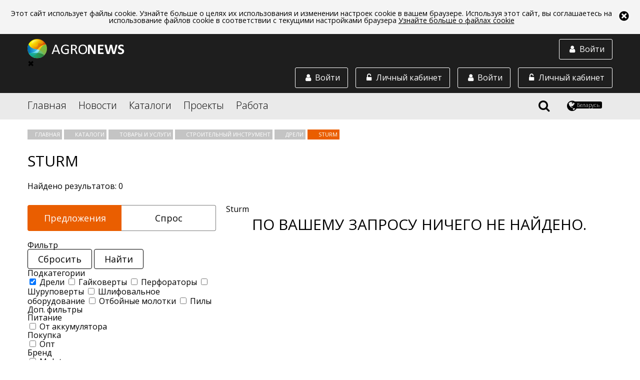

--- FILE ---
content_type: text/html;charset=utf-8
request_url: https://agronews.com/by/ru/catalog/products/stroitelnyj-instrument/tag/34/1722
body_size: 18959
content:
<!DOCTYPE html>
<html lang="ru" prefix="og: //ogp.me/ns#">
<head>
	<meta charset="UTF-8">
	<meta name="google-site-verification" content="cL5WPse92Vn3bT3i1DoyARC77pPX30IInnBQi23Yt3E" />
	<link rel="alternate" href="https://agronews.com/rss" type="application/rss+xml" title="RSS">
	<script src="https://use.fontawesome.com/00dc1c1481.js"></script>
	<link rel="stylesheet" href="https://use.fontawesome.com/releases/v5.0.13/css/all.css" integrity="sha384-DNOHZ68U8hZfKXOrtjWvjxusGo9WQnrNx2sqG0tfsghAvtVlRW3tvkXWZh58N9jp" crossorigin="anonymous">
	<script data-skip-moving="true">
		(function(w,d,u){
			var s=d.createElement('script');s.async=1;s.src=u+'?'+(Date.now()/60000|0);
			var h=d.getElementsByTagName('script')[0];h.parentNode.insertBefore(s,h);
		})(window,document,'https://cdn.bitrix24.by/b4642959/crm/site_button/loader_2_7c082x.js');
	</script>

	<script src="/js/vendor/jquery.js"></script>
	<script src="/js/vendor/jquery.formstyler.min.js"></script>
	<!--script src="/js/vendor/jquery.mCustomScrollbar.concat.min.js"></script-->


	<script src="/js/unitegallery.js"></script>
	<script src="/js/ug-theme-carousel.js"></script>

	<!-- Yandex.Metrika counter --> <script type="text/javascript" > (function (d, w, c) { (w[c] = w[c] || []).push(function() { try { w.yaCounter45038828 = new Ya.Metrika2({ id:45038828, clickmap:true, trackLinks:true, accurateTrackBounce:true, webvisor:true, trackHash:true }); } catch(e) { } }); var n = d.getElementsByTagName("script")[0], s = d.createElement("script"), f = function () { n.parentNode.insertBefore(s, n); }; s.type = "text/javascript"; s.async = true; s.src = "https://mc.yandex.ru/metrika/tag.js"; if (w.opera == "[object Opera]") { d.addEventListener("DOMContentLoaded", f, false); } else { f(); } })(document, window, "yandex_metrika_callbacks2"); </script> <noscript><div><img src="https://mc.yandex.ru/watch/45038828"; style="position:absolute; left:-9999px;" alt="" /></div></noscript> <!-- /Yandex.Metrika counter -->





	<script  src="https://ajax.googleapis.com/ajax/libs/jqueryui/1.12.1/jquery-ui.min.js"></script>
	<link rel="stylesheet" href="https://ajax.googleapis.com/ajax/libs/jqueryui/1.12.1/themes/smoothness/jquery-ui.css">

	<meta http-equiv="X-UA-Compatible" content="IE=edge">
	<meta name="referrer" content="always" />



	<script src="/js/jquery.sticky-kit.min.js"></script>



	
									<!-- блок настроек локали (язык, территория) -->
		<!-- общий по умолчанию -->


		
										<!-- англоязычный (рус, анг, польск) -->
				<link rel="alternate" href="https://agronews.com/eu/ru" hreflang="ru-gb">
				<link rel="alternate" href="https://agronews.com/eu/en" hreflang="en-gb">
				<link rel="alternate" href="https://agronews.com/eu/pl" hreflang="pl-gb">


				<!-- белaрусь (рус, анг, польск) -->
				<link rel="alternate" href="https://agronews.com/by/ru" hreflang="ru-by">
				<link rel="alternate" href="https://agronews.com/by/en" hreflang="en-by">
				<link rel="alternate" href="https://agronews.com/by/pl" hreflang="pl-by">


				<!-- россия (рус, анг, польск) -->
				<link rel="alternate" href="https://agronews.com/ru/ru" hreflang="ru-ru">
				<link rel="alternate" href="https://agronews.com/ru/en" hreflang="en-ru">
				<link rel="alternate" href="https://agronews.com/ru/pl" hreflang="pl-ru">


				<!-- казахстан (рус, анг, польск) -->
				<link rel="alternate" href="https://agronews.com/kz/ru" hreflang="ru-kz">
				<link rel="alternate" href="https://agronews.com/kz/en" hreflang="en-kz">
				<link rel="alternate" href="https://agronews.com/kz/pl" hreflang="pl-kz">


				<!-- польша (рус, анг, польск) -->
				<link rel="alternate" href="https://agronews.com/pl/ru" hreflang="ru-pl">
				<link rel="alternate" href="https://agronews.com/pl/en" hreflang="en-pl">
				<link rel="alternate" href="https://agronews.com/pl/pl" hreflang="pl-pl">

				<!-- украина (рус, анг, польск) -->
				<link rel="alternate" href="https://agronews.com/ua/ru" hreflang="ru-ua">
				<link rel="alternate" href="https://agronews.com/ua/en" hreflang="en-ua">
				<link rel="alternate" href="https://agronews.com/ua/pl" hreflang="pl-ua">

						

	<!-- блок локали окончание -->
	<meta name="yandex-verification" content="d3c8e6fb68815cca" />

						<link rel="canonical" href="https://agronews.com/by/ru/catalog/products/stroitelnyj-instrument/tag/34/1722">
			
	

					

							<meta name="description" content="Дрели Sturm доступным ценам на портале AGRONEWS. Дрели Sturm — большой выбор товаров с фото, описание, обзорами. Удобный поиск.. ">
			
	
	<meta name="author" content="agronews.com">
												<title>Дрели Sturm купить в Минске. Большой выбор, низкие цены. Доставка по Беларуси. </title>
					
	
										<title>Дрели Sturm купить в Минске. Большой выбор, низкие цены. Доставка по Беларуси. </title>
						
	
			<meta property="og:title" content= 'Дрели Sturm купить в Минске. Большой выбор, низкие цены. Доставка по Беларуси. ' />
		<meta property="og:locale" content= '_by' />
		<meta property="og:description" content= 'Дрели Sturm доступным ценам на портале AGRONEWS. Дрели Sturm — большой выбор товаров с фото, описание, обзорами. Удобный поиск.. ' />
	


			<meta property="og:image" content="/img/news-cover.jpg">
		<meta property="og:image:width" content="800">
		<meta property="og:image:height" content="400">
	
	<script charset="UTF-8" src="https://cdn.pushassist.com/account/assets/psa-agronews.js" async></script>

	<link href='https://fonts.googleapis.com/css?family=Open+Sans:400,300,400italic%7Csubset=latin,cyrillic' rel='stylesheet' type='text/css'>
	<link rel="stylesheet" href="/css/main2.css">
	<link rel="stylesheet" href="/css/custom.css?14436553">
	<link rel="stylesheet" href="/css/fedorov.css?15575543194567">
	<meta name="viewport" content="width=device-width, initial-scale=1">
		<link rel="icon" type="image/png" href="/img/favicon.png">
    <link rel="shortcut icon" href="/img/fav_short.png">
			
		
	
	<script type="text/javascript">(window.Image ? (new Image()) : document.createElement('img')).src = 'https://vk.com/rtrg?p=VK-RTRG-154502-6zTVB';</script>
	<link rel="manifest" href="/manifest.json">


									
				

			
			
						
	
	
	
		
</head>
<body  data-ts="1762606201" data-location="1">

<div id="cookieinfo">
	<img id="bclose1" alt="close_up" src="/img/close.png">
	<p>Этот сайт использует файлы cookie. Узнайте больше о целях их использования и изменении настроек cookie в вашем браузере. Используя этот сайт, вы соглашаетесь на использование файлов cookie в соответствии с текущими настройками браузера <a href="/cookies-web-beacons">Узнайте больше о файлах cookie</a></p>
</div>
<script>
	if(localStorage["close_coockie_chois"]){
		if(localStorage["close_coockie_chois"] == "closed"){
			//<!--
			var $mp1 = jQuery.noConflict();
			$mp1('#cookieinfo').remove();
			//-->
		}
	}
	else{
		document.getElementById('bclose1').onclick = function() {
			document.getElementById('cookieinfo').style.display = 'none';
			localStorage["close_coockie_chois"] = "closed";
		}
	}
	// в этой задаче неважно, как именно прятать элемент
	// например через style.display:
</script>

<!--[if !(lte IE 9)]>-->
<div class="content">
	
	
	<header class="main-header">
		 
			<div class="block-with-logo">
				<div class="wrapper">
					<a href="https://agronews.com">
						<img class="block-with-logo__logo_non-auth" src="/img/logo-white.png" alt="Agronews">
					</a>
					<a href="#autorization-btn" class="block-with-logo__authoriz-block block-with-logo__sidebar-btn" data-autorization="in">
						<span class="block-with-logo__icon fa fa-user fa-fw"></span>
						<span class="block-with-logo__text">Войти</span>
					</a>
					<div class="block-with-logo__sidebar" class="block-with-logo__sidebar">
						<div class="sidebar__close">&#10006;</div>
						<a href="#private-cabinet" class="block-with-logo__authoriz-block open-popup-link">
							<span class="block-with-logo__icon fa fa-unlock-alt fa-fw"></span>
							<span class="block-with-logo__text">Личный кабинет</span>
						</a>
						

						<a href="#autorization" class="block-with-logo__authoriz-block open-popup-link" data-autorization="in">
							<span class="block-with-logo__icon fa fa-user fa-fw"></span>
							<span class="block-with-logo__text">Войти</span>
						</a>
					</div>
					
					
						<script type="text/javascript">
							$( 'body' ).on( 'click', '#create-company-head', function ( ) {
								yaCounter45038828.reachGoal('ADD_COMPANY');
							} );
						</script>
					
					<a href="#private-cabinet" class="block-with-logo__authoriz-block open-popup-link">
						<span class="block-with-logo__icon fa fa-unlock-alt fa-fw"></span>
						<span class="block-with-logo__text">Личный кабинет</span>
					</a>
											<a href="#autorization" class="block-with-logo__authoriz-block open-popup-link" data-autorization="in">
							<span class="block-with-logo__icon fa fa-user fa-fw"></span>
							<span class="block-with-logo__text">Войти</span>
						</a>
									</div>
			</div>
				<div class="block-with-menu">
			<nav class="wrapper">
				<div class="block-with-menu__overlay"></div>
				<div class="block-with-menu__burger">
					<span></span>
					<span></span>
					<span></span>
				</div>
				<ul class="main-menu">
					<li class="main-menu__elem">
						<a href="/by/ru">Главная</a>
					</li>
					
											<li class="main-menu__elem main-menu__elem_inner">
							<a href="/by/ru/news">Новости</a>
							
															<ul class="inner-list">
																			<li class="inner-list__elem">
											<a href="/by/ru/news/breaking-news">Картина дня</a>
										</li>
																			<li class="inner-list__elem">
											<a href="/by/ru/news/agrosfera">Агросфера</a>
										</li>
																			<li class="inner-list__elem">
											<a href="/by/ru/news/analytics">Аналитика</a>
										</li>
																			<li class="inner-list__elem">
											<a href="/by/ru/news/technologies-science">Технологии и наука</a>
										</li>
																			<li class="inner-list__elem">
											<a href="/by/ru/news/kaleidoscope">Калейдоскоп</a>
										</li>
																		<li class="inner-list__elem">
										<a href="/by/ru/news/rubrics">Все рубрики</a>
									</li>
								</ul>
													</li>
										<li class="main-menu__elem main-menu__elem_inner">
						<a href="/by/ru/catalog">Каталоги</a>						<ul class="inner-list">
							<li class="inner-list__elem">
								<a href="/by/ru/catalog/companies">Компании</a>
							</li>
							<li class="inner-list__elem">
								<a href="/by/ru/catalog/products">Товары и услуги</a>
							</li>
							<li class="inner-list__elem">
								<a href="/by/ru/catalog/demand">Спрос и закупки</a>
							</li>
							<li class="inner-list__elem">
								<a href="/by/ru/catalog/associations">Ассоциации</a>
							</li>
						</ul>
					</li>
					<li class="main-menu__elem">
						<a href="/by/ru/projects">Проекты</a>
					</li>
					<li class="main-menu__elem main-menu__elem_inner">
						<a href="/by/ru/jobs">Работа</a>						<ul class="inner-list">
							<li class="inner-list__elem">
								<a href="/by/ru/jobs/vacancy">Вакансии</a>
							</li>
							<li class="inner-list__elem">
								<a href="/by/ru/jobs/resume">Резюме</a>
							</li>
						</ul>
					</li>
				</ul>
				
				<div class="block-with-menu__right-elem">
					<div id="search-icon">
						<span class="fa fa-search" title="Поиск"></span>
					</div>
					<div class="region-button">
						<span class="fa fa-globe" title="Выбрать регион и язык"></span>
						<div class="region-button__locale-name">Беларусь</div>
					</div>
				</div>
				<div class="region-block">
					<h3 class="region-block__header">Выберите регион:</h3>
					<ul class="region-block__wrapper">
													<li class="region-block__point">
								<a class="region-block__link"
																			href="/eu/ru">
																		<span class="region-block__link region-block__link_flag" style="background-image: url(/img/flag/eu.png);"></span>
									EU
								</a>
							</li>
													<li class="region-block__point">
								<a class="region-block__link"
																			href="/by/ru">
																		<span class="region-block__link region-block__link_flag" style="background-image: url(/img/flag/by.png);"></span>
									Беларусь
								</a>
							</li>
													<li class="region-block__point">
								<a class="region-block__link"
																			href="/ru/ru">
																		<span class="region-block__link region-block__link_flag" style="background-image: url(/img/flag/ru.png);"></span>
									Россия
								</a>
							</li>
													<li class="region-block__point">
								<a class="region-block__link"
																			href="/pl/ru">
																		<span class="region-block__link region-block__link_flag" style="background-image: url(/img/flag/pl.png);"></span>
									Polska
								</a>
							</li>
													<li class="region-block__point">
								<a class="region-block__link"
																			href="/kz/ru">
																		<span class="region-block__link region-block__link_flag" style="background-image: url(/img/flag/kz.png);"></span>
									Asia
								</a>
							</li>
													<li class="region-block__point">
								<a class="region-block__link"
																			href="/ua/ru">
																		<span class="region-block__link region-block__link_flag" style="background-image: url(/img/flag/ua.png);"></span>
									Україна
								</a>
							</li>
											</ul>
					<div class="region-block__wrapper">
						<h3 class="region-block__header">Выберите язык:</h3>
						<div class="lang-bar">
																								<a class="lang-item j" href="/by/ru">Русский</a>
																																<a class="lang-item j" href="/by/en">English</a>
																																<a class="lang-item j" href="/by/pl">Polska</a>
																																<a class="lang-item j" href="/by/ee">Eesti</a>
																																<a class="lang-item j" href="/by/ua">Українська</a>
															
						</div>
						<div class="current-lang">
							Текущий язык:
															<strong>Русский</strong>													</div>
					</div>
					
				</div>
				<div class="block-with-menu__search">
					
						<script src="https://agronews.com/js/vendor/search-auto-complete-block.js"></script>

						<link rel="stylesheet" href="/css/auto-complete.css">

						<form class="block-with-menu__search-form" action="/by/ru/search" method="GET">
							<input name="q" id="q" class="block-with-menu__search-foot" type="text" value="" autocomplete="off">


							<input id="search" type="submit" value="search">
							<label class="block-with-menu__search-button" for="search">
								<span class="block-with-menu__search-button-text">Найти</span>
								<span class="block-with-menu__search-button-icon fa fa-search"></span>
							</label>
							<div class="block-with-menu__search-close">
								<span class="block-with-menu__search-close-icon fa fa-times" title="Закрыть поиск"></span>
							</div>
							<div class="search_result_count_view" id="resSearch"></div>
						</form>
						<div class="searched_context_view" id="log">
						</div>
									</div>
			</nav>
		</div>
	</header>

	
	<script>
		let menuToggle = document.querySelector('.block-with-logo__sidebar-btn');
		let sidebarToggle = document.querySelector('.sidebar__close');
		let menu = document.querySelector('.block-with-logo__sidebar');
		menuToggle.addEventListener('click', function (event) {
			event.preventDefault();
			menu.classList.toggle('visible');
		})
		sidebarToggle.addEventListener('click',function (event){
			event.preventDefault();
			menu.classList.toggle('visible');
		});

		let menuBurger = document.querySelector('.block-with-menu__burger');
		let leftMenu = document.querySelector('.main-menu');
		let body = document.querySelector('body');
		menuBurger.addEventListener('click', function (event) {
			event.preventDefault();
			leftMenu.classList.toggle('visible');
			menuBurger.classList.toggle('shifted');
			body.classList.toggle('opened');
		})
	</script>
<main>

    <div class="wrapper ">

        <nav class="nav-crumbs">
            <ul class="nav-crumbs__list plr">
                <li class="nav-crumbs__item">
                    <a href="/by/ru/" class="nav-crumbs__link">
                        Главная
                    </a>
                </li>
                <li class="nav-crumbs__item"> 
                    <a href="/by/ru/catalog/" class="nav-crumbs__link">
                        Каталоги
                    </a>
                </li>
                <li class="nav-crumbs__item">
                    <a href="/by/ru/catalog/products" class="nav-crumbs__link">
                        Товары и услуги
                    </a>
                </li>

                                    
                    <li class="nav-crumbs__item">
                        <a href="/by/ru/catalog/products/stroitelnyj-instrument" class="nav-crumbs__link">
                            Строительный инструмент
                        </a>
                    </li>

                                                                                                    <li class="nav-crumbs__item">
                                <a href="/by/ru/catalog/products/stroitelnyj-instrument/keyword/34" class="nav-crumbs__link">
                                    Дрели
                                </a>
                            </li>
                            <li class="nav-crumbs__item">
                              <span href="/by/ru/catalog/products/stroitelnyj-instrument/keyword/34" class="nav-crumbs__link">
                                  Sturm
                              </span>
                            </li>
                                                                                            
                
                                            </ul>
        </nav>

                    <div class="universal-header universal-header_less-pad universal-header_left prl">
                <h1 class="universal-header__header">Sturm</h1>
            </div>
        
        


        


















































    <div class="results-search-prod">
        Найдено результатов: 0
    </div>



    <script type="text/javascript">
        var $ = jQuery.noConflict();

        $(document).ready(function(){
            if(screen.width <= 600){

                $('.lbka-link-inside').click(function(event){
                    var idLbka = $(this).attr('id');
                    var hasEl = $('.lbka-link-' + idLbka);
                    var i = $(this).find('.prod-list-block-sub-one-title i');
                    event.preventDefault();
                    if($(this).hasClass('active')){
                        i.removeClass('fa-minus');
                        i.addClass('fa-plus');
                        hasEl.fadeOut(300);
                        $(this).removeClass('active');
                    }else{
                        i.removeClass('fa-plus');
                        i.addClass('fa-minus');
                        hasEl.fadeIn(300);
                        $(this).addClass('active');
                    }
                });

                var navigationLink = $('.plr.nav-crumbs__list .nav-crumbs__item');
                var navigationLinkCount = navigationLink.length;

                if(navigationLinkCount >= 3){
                    navigationLink.each(function(indx, el){
                        if(indx == 0){
                            $(el).addClass('views');
                        }
                        if(indx == 2){
                            $(el).addClass('views');
                        }
                        if((navigationLinkCount - 1) === indx){
                            $(el).addClass('views').addClass('last');
                        }
                        if(indx >= 3){
                            if((navigationLinkCount - 1) === indx){
                                $(el).after('<div class="plr-more">Показать все<i class="fa fa-arrow-down" aria-hidden="true"></i></div>');
                            }
                        }
                    });
                }

                $('.prod-rubrics-list ul').scrollyeah({
                    maxWidth: 999999,
                    shadows: true,
                    disableIfFit: true,
                    centerIfFit: false,
                    triggerScrollyeah: false
                });
                if ($('.goods-block-hidden').length == 0){
                    var blocks = $('.prod-list-block-sub-cover .prod-list-block-one-sub');
                    var blockLength = blocks.length;
                    if(blockLength >= 1){
                        var check = 0;
                        blocks.each(function(indx, el){
                            if(indx >= 2){
                                $(el).addClass('hidden');
                                if((blockLength - 1) === indx){
                                    $(el).after('<div class="plr-more">Еще<i class="fa fa-arrow-down" aria-hidden="true"></i></div>');
                                }
                            }

                        });
                    }
                }

            }else{
                $('.prod-rubrics-list ul').each(function(){
                    var prodRubUlHeight = jQuery(this).height();
                    if(prodRubUlHeight > 69){
                        jQuery(this).addClass('shadow-ul');

                    }
                })
                var blocks = $('.prod-list-block-sub-cover .prod-list-block-one-sub');
                var blockLength = blocks.length;
                if(blockLength >= 1){
                    var check = 0;
                    blocks.each(function(indx, el){
                        if(indx >= 5){
                            $(el).addClass('hidden');
                            if((blockLength - 1) === indx){
                                $(el).after('<div class="plr-more">Еще<i class="fa fa-arrow-down" aria-hidden="true"></i></div>');
                            }
                        }
                    });
                }
            }
            var blocks = $('.prod-list-block-sub-cover .prod-list-block-one-sub.hidden');
            $('.prod-rubric-one-cover .plr-more').click(function(){
                if($(this).hasClass('active')){
                    $(this).removeClass('active');
                    blocks.addClass('hidden');
                    $(this).find('i').removeClass('fa-arrow-up').addClass('fa-arrow-down');
                }else{
                    $(this).addClass('active');
                    blocks.removeClass('hidden');
                    blocks.fadeIn(300);
                    $(this).find('i').removeClass('fa-arrow-down').addClass('fa-arrow-up');
                }
            });


            var navItem = $('.nav-crumbs__item').not('.views');
            $('.nav-crumbs__list .plr-more').click(function(){
                if($(this).hasClass('active')){
                    $(this).removeClass('active');
                    $(this).html('Показать все <i class="fa fa-arrow-down" aria-hidden="true"></i>');
                    navItem.fadeOut(300);
                }else{
                    $(this).addClass('active');
                    navItem.fadeIn(300);
                    $(this).html('Скрыть<i class="fa fa-arrow-up" aria-hidden="true"></i>');
                }
            });

        });
    </script>





        <div class="big-catalog">

            <aside class="big-catalog__column">

                
                <ul class="choise-undivided dekstop">
                    <li class="choise-undivided__button choise-undivided__button_left choise-undivided__button_active">
                        <a href="/by/ru/catalog/products">Предложения</a>
                    </li>
                    <li class="choise-undivided__button choise-undivided__button_right">
                        <a href="/by/ru/catalog/demand">Спрос</a>
                    </li>
                </ul>
                

                
                    <div class="search-keyword-prod one">
                <a class="mobile filter-open" href="#open-form-switch">
            Фильтр
        </a>
        <form action="/by/ru/catalog/products/list" method="GET" style="overflow: hidden;" class="form-sw-k dekstop " id="open-form-switch">
                            <div class="filter-button">
                                            <label class="search-keyword-prod-button custom">
                            <a href="/by/ru/catalog/products/stroitelnyj-instrument">
                                <input type="submit" class="filter-block__submit">
                                <span class="filter-block__submit-button custom">Сбросить</span>
                            </a>
                        </label>
                                        <label class="search-keyword-prod-button custom">
                        <input type="submit" class="filter-block__submit">
                        <span class="filter-block__submit-button custom">Найти</span>
                    </label>
                </div>
                        <div class="search-keyword-prod-title technik-name not-found-block-block">Подкатегории</div>
            <div class="filters">
                                                            
                        <a class="g-form__checklabel cr-help-place g-form__checked label-form-page custom" title="Дрели" href="/by/ru/catalog/products/stroitelnyj-instrument/keyword/34?fo=open">
                            <input type="checkbox" class="g-form__check" name="filter[]" value="34" checked> Дрели
                            <span class="checkmark"></span>
                        </a>
                        
                                            
                        <a class="g-form__checklabel cr-help-place g-form__checked label-form-page custom" title="Гайковерты" href="/by/ru/catalog/products/stroitelnyj-instrument/keyword/372?fo=open">
                            <input type="checkbox" class="g-form__check" name="filter[]" value="372" > Гайковерты
                            <span class="checkmark"></span>
                        </a>
                        
                                            
                        <a class="g-form__checklabel cr-help-place g-form__checked label-form-page custom" title="Перфораторы" href="/by/ru/catalog/products/stroitelnyj-instrument/keyword/853?fo=open">
                            <input type="checkbox" class="g-form__check" name="filter[]" value="853" > Перфораторы
                            <span class="checkmark"></span>
                        </a>
                        
                                            
                        <a class="g-form__checklabel cr-help-place g-form__checked label-form-page custom" title="Шуруповерты" href="/by/ru/catalog/products/stroitelnyj-instrument/keyword/854?fo=open">
                            <input type="checkbox" class="g-form__check" name="filter[]" value="854" > Шуруповерты
                            <span class="checkmark"></span>
                        </a>
                        
                                            
                        <a class="g-form__checklabel cr-help-place g-form__checked label-form-page custom" title="Шлифовальное оборудование" href="/by/ru/catalog/products/stroitelnyj-instrument/keyword/855?fo=open">
                            <input type="checkbox" class="g-form__check" name="filter[]" value="855" > Шлифовальное оборудование
                            <span class="checkmark"></span>
                        </a>
                        
                                            
                        <a class="g-form__checklabel cr-help-place g-form__checked label-form-page custom" title="Отбойные молотки" href="/by/ru/catalog/products/stroitelnyj-instrument/keyword/856?fo=open">
                            <input type="checkbox" class="g-form__check" name="filter[]" value="856" > Отбойные молотки
                            <span class="checkmark"></span>
                        </a>
                        
                                            
                        <a class="g-form__checklabel cr-help-place g-form__checked label-form-page custom" title="Пилы" href="/by/ru/catalog/products/stroitelnyj-instrument/keyword/1226?fo=open">
                            <input type="checkbox" class="g-form__check" name="filter[]" value="1226" > Пилы
                            <span class="checkmark"></span>
                        </a>
                        
                                                </div>
                            <div class="not-found-block-block">
                    Доп. фильтры
                </div>
                <div class="result-dom">
                    <div class="mainlevel level-1 "><div class="technik-name deactive tech-level-1">Питание<div class="triangle up"></div></div><div class="subkeylevel level-2 level-padding"><div class="subkeylevel-title"><label class="label-form-page custom" title="От аккумулятора"><input type="checkbox"  class="g-form__check" name="filterSub[1418][1419]" value="1419" > От аккумулятора<span class="checkmark"></span></label></div></div></div><div class="mainlevel level-1 "><div class="technik-name deactive tech-level-1">Покупка<div class="triangle up"></div></div><div class="subkeylevel level-2 level-padding"><div class="subkeylevel-title"><label class="label-form-page custom" title="Опт"><input type="checkbox"  class="g-form__check" name="filterSub[1395][1397]" value="1397" > Опт<span class="checkmark"></span></label></div></div></div><div class="mainlevel level-1 "><div class="technik-name deactive tech-level-1">Бренд<div class="triangle up"></div></div><div class="subkeylevel level-2 level-padding"><div class="subkeylevel-title"><label class="label-form-page custom" title="Molot"><input type="checkbox"  class="g-form__check" name="filterSub[1398][1406]" value="1406" > Molot<span class="checkmark"></span></label></div></div></div><div class="mainlevel level-1 "><div class="technik-name deactive tech-level-1">Тип<div class="triangle up"></div></div><div class="subkeylevel level-2 level-padding"><div class="subkeylevel-title"><label class="label-form-page custom" title="Безударная"><input type="checkbox"  class="g-form__check" name="filterSub[1409][1410]" value="1410" > Безударная<span class="checkmark"></span></label></div></div></div><div class="mainlevel level-1 "><div class="technik-name deactive tech-level-1">Класс инструмента<div class="triangle up"></div></div><div class="subkeylevel level-2 level-padding"><div class="subkeylevel-title"><label class="label-form-page custom" title="Бытовая"><input type="checkbox"  class="g-form__check" name="filterSub[1414][1415]" value="1415" > Бытовая<span class="checkmark"></span></label></div></div></div><div class="mainlevel level-1 "><div class="technik-name deactive tech-level-1">Страна производства<div class="triangle up"></div></div><div class="subkeylevel level-2 level-padding"><div class="subkeylevel-title"><label class="label-form-page custom" title="Малайзия"><input type="checkbox"  class="g-form__check" name="filterSub[1625][1628]" value="1628" > Малайзия<span class="checkmark"></span></label></div></div></div><div class="mainlevel level-1 "><div class="technik-name deactive tech-level-1">Тип патрона<div class="triangle up"></div></div><div class="subkeylevel level-2 level-padding"><div class="subkeylevel-title"><label class="label-form-page custom" title="Быстрозажимной"><input type="checkbox"  class="g-form__check" name="filterSub[1421][1422]" value="1422" > Быстрозажимной<span class="checkmark"></span></label></div></div></div><div class="mainlevel level-1 "><div class="technik-name deactive tech-level-1">Режимы работы<div class="triangle up"></div></div><div class="subkeylevel level-2 level-padding"><div class="subkeylevel-title"><label class="label-form-page custom" title="Сверление"><input type="checkbox"  class="g-form__check" name="filterSub[1424][1425]" value="1425" > Сверление<span class="checkmark"></span></label></div></div></div><div class="mainlevel level-1 "><div class="technik-name deactive tech-level-1">Количество скоростей работы<div class="triangle up"></div></div><div class="subkeylevel level-2 level-padding"><div class="subkeylevel-title"><label class="label-form-page custom" title="1"><input type="checkbox"  class="g-form__check" name="filterSub[1428][1429]" value="1429" > 1<span class="checkmark"></span></label></div></div></div><div class="mainlevel level-1 "><div class="technik-name deactive tech-level-1">Приспособления<div class="triangle up"></div></div><div class="subkeylevel level-2 level-padding"><div class="subkeylevel-title"><label class="label-form-page custom" title="Штатив"><input type="checkbox"  class="g-form__check" name="filterSub[1434][1443]" value="1443" > Штатив<span class="checkmark"></span></label></div></div></div><div class="mainlevel level-1 "><div class="technik-name deactive tech-level-1">Возможности<div class="triangle up"></div></div><div class="subkeylevel level-2 level-padding"><div class="subkeylevel-title"><label class="label-form-page custom" title="Предохранительная муфта"><input type="checkbox"  class="g-form__check" name="filterSub[1444][1446]" value="1446" > Предохранительная муфта<span class="checkmark"></span></label></div></div></div><div class="mainlevel level-1 "><div class="technik-name deactive tech-level-1">Продавец<div class="triangle up"></div></div><div class="subkeylevel level-2 level-padding"><div class="subkeylevel-title"><label class="label-form-page custom" title="Интернет-магазин «Удачник»"><input type="checkbox"  class="g-form__check" name="filterSub[2116][2118]" value="2118" > Интернет-магазин «Удачник»<span class="checkmark"></span></label></div></div></div>
                </div>
            
                                                <input type="hidden" value="32" name="s[]" >
                                        <div class="filter-button custom">
                                    <label class="search-keyword-prod-button custom">
                        <a href="/by/ru/catalog/products/stroitelnyj-instrument">
                            <input type="submit" class="filter-block__submit">
                            <span class="filter-block__submit-button custom">Сбросить</span>
                        </a>
                    </label>
                                <label class="search-keyword-prod-button custom">
                    <input type="submit" class="filter-block__submit">
                    <span class="filter-block__submit-button custom">Найти</span>
                </label>
            </div>
        </form>
    </div>



    <script type="text/javascript">
        var $ = jQuery.noConflict();
        $(document).ready(function(){
            $('.filter-open').magnificPopup({
                mainClass:'prl-mfp',
                type:'inline',
                midClick: true // Allow opening popup on middle mouse click. Always set it to true if you don't provide alternative source in href.
            });
            if($(window).width() <= 600){
                var sPageURL = window.location.search.substring(1),
                    sURLVariables = sPageURL.split('&'),
                    sParameterName,
                    i;
                if(sPageURL == 'fo=open'){
                    $('.filter-open').magnificPopup({
                        mainClass:'prl-mfp',
                        type:'inline',
                        midClick: true // Allow opening popup on middle mouse click. Always set it to true if you don't provide alternative source in href.
                    }).magnificPopup('open');
                }
                $('.triangle').removeClass('up');
                $('.triangle').addClass('down');
                $('.level-subkey-input').fadeOut(0);
            }
            $('.technik-name').click(function(){
                var triangle = $(this).children('.triangle');
                // var block = $(this).siblings('.level-subkey-input');
                var idSubLevel = $(this).parent('.mainlevel');

                if(triangle.hasClass('up')){
                    $(this).removeClass('active');
                    triangle.removeClass('up');
                    triangle.addClass('down');
                    idSubLevel.children('.subkeylevel').fadeOut(150);
                    idSubLevel.children('.mainlevel.sub').fadeOut(150);
                    idSubLevel.children('.mainlevel.sub .mainlevel.sub').fadeOut(150);
                }else{
                    $(this).addClass('active');
                    triangle.removeClass('down');
                    triangle.addClass('up');
                    idSubLevel.children('.subkeylevel').fadeIn(150);
                    idSubLevel.children('.mainlevel.sub').fadeIn(150);
                    idSubLevel.children('.mainlevel.sub .mainlevel.sub').fadeIn(150);
                }
            });
            if($('.mainlevel input[checked]').length > 0){
                $('.mainlevel input[checked]').each(function(indx, el){
                    var parAll = $(el).parents('.mainlevel');
                    var par = $(el).closest('.mainlevel');
                    var triangle = par.find('.triangle');
                    par.children('.subkeylevel').fadeIn(0);
                    triangle.removeClass('down');
                    triangle.addClass('up');
                    parAll.each(function(indx2, el2){
                        $(el2).children('.technik-name').addClass('active');
                    });
                });
            }
            $('.mainlevel input[type="checkbox"]').change(function() {
                var parAll = $(this).parents('.mainlevel');
                if(this.checked) {
                    parAll.each(function(indx2, el2){
                        $(el2).children('.technik-name').addClass('active');
                    });
                }else{
                    var parAllLength = parAll.length - 1;
                    parAll.each(function(indx2, el2){
                        var act = 0;
                        if(indx2 == parAllLength){
                            $(el2).find('input[type="checkbox"]').each(function(indx3,el3){
                                if(el3.checked){
                                    act = 1;
                                }
                            });
                            if(act != 1){
                                $(el2).find('.technik-name').removeClass('active');
                            }
                        }
                    });
                }
            });
        });
    </script>


                <div class="banner" data-id="28"></div>

                
    <div class="top-list-block">
        <div class="universal-header universal-header_less-pad universal-header_left">
            <h2 class="universal-header__header universal-header__header_small">
                Популярное
            </h2>
        </div>
        <div>
            <div class="top-list-pop-cover">
                                    <div class="top-list-pop">
                        <div class="top-list-pop-img item-grid__img">

                                                            <a itemprop="url" href="/by/ru/catalog/products/item/57"><img itemprop="image" src="https://uc.agronews.com/content/small/1494859201_16253789485919bdc1c25632.89399120.jpg" alt="Продажа европейской сельхозтехники и запчастей (запчасти, запасные части)"></a>
                                                    </div>
                        <div class="top-list-pop-descr">
                            <a class="top-list-pop-descr-title full-list-block-title" itemprop="url" href="/by/ru/catalog/products/item/57">
                                Продажа европейской сельхозтехники и запчастей (запчасти, запасные части)
                            </a>
                            <div class="top-list-pop-descr-price full-list-block__cost">
                                                                    Договорная цена
                                                            </div>

                                                            <div class="catalog__availability-cover">
                                                                            <div class="catalog__availability">Под заказ</div>
                                                                    </div>
                            
                                                            <div class="catalog-table-aside__availability-date">(26.02.2025 11:29)</div>
                                                        <div class="info-bar-statistic ">
                                <span class="info-bar__view">Просмотров: </span>
                                <span class="info-bar__views">31223</span>
                            </div>
                        </div>
                        <div class="clr"></div>
                        <div class="more-link-mobile">
                            <a href="/by/ru/catalog/products/item/57">Подробнее<i class="fa fa-arrow-right" aria-hidden="true"></i></a>
                        </div>
                    </div>
                                    <div class="top-list-pop">
                        <div class="top-list-pop-img item-grid__img">

                                                            <a itemprop="url" href="/by/ru/catalog/products/item/6694"><img itemprop="image" src="https://uc.agronews.com/content/small/1565249095_2346344805d4bce47d06a80.99206360.png" alt="Штанговый опрыскиватель на базе Туман 2"></a>
                                                    </div>
                        <div class="top-list-pop-descr">
                            <a class="top-list-pop-descr-title full-list-block-title" itemprop="url" href="/by/ru/catalog/products/item/6694">
                                Штанговый опрыскиватель на базе Туман 2
                            </a>
                            <div class="top-list-pop-descr-price full-list-block__cost">
                                                                    Договорная цена
                                                            </div>

                                                            <div class="catalog__availability-cover">
                                                                            <div class="catalog__availability">Под заказ</div>
                                                                    </div>
                            
                                                            <div class="catalog-table-aside__availability-date">(26.02.2025 11:15)</div>
                                                        <div class="info-bar-statistic ">
                                <span class="info-bar__view">Просмотров: </span>
                                <span class="info-bar__views">13442</span>
                            </div>
                        </div>
                        <div class="clr"></div>
                        <div class="more-link-mobile">
                            <a href="/by/ru/catalog/products/item/6694">Подробнее<i class="fa fa-arrow-right" aria-hidden="true"></i></a>
                        </div>
                    </div>
                                    <div class="top-list-pop">
                        <div class="top-list-pop-img item-grid__img">

                                                            <a itemprop="url" href="/by/ru/catalog/products/item/30381"><img itemprop="image" src="https://uc.agronews.com/content/small/1658816470_150268453862df87d6d6be63.60390180.jpg" alt="Горох фуражный. Собственное производство"></a>
                                                    </div>
                        <div class="top-list-pop-descr">
                            <a class="top-list-pop-descr-title full-list-block-title" itemprop="url" href="/by/ru/catalog/products/item/30381">
                                Горох фуражный. Собственное производство
                            </a>
                            <div class="top-list-pop-descr-price full-list-block__cost">
                                                                    Договорная цена
                                                            </div>

                            
                                                            <div class="catalog-table-aside__availability-date">(26.05.2025 12:55)</div>
                                                        <div class="info-bar-statistic ">
                                <span class="info-bar__view">Просмотров: </span>
                                <span class="info-bar__views">4250</span>
                            </div>
                        </div>
                        <div class="clr"></div>
                        <div class="more-link-mobile">
                            <a href="/by/ru/catalog/products/item/30381">Подробнее<i class="fa fa-arrow-right" aria-hidden="true"></i></a>
                        </div>
                    </div>
                            </div>

        </div>
    </div>



            </aside>

            <div class="big-catalog__column">
                
                
                

                
                
                
                
                
                                    <div class="schema-tags__item-cover">
                                                                                    <div class="schema-tags__item">
                                    <a href="/by/ru/catalog/products/list/?filter[]=34&s[]=32" class="schema-tags__text">Sturm</a>
                                </div>
                                                                        </div>
                                <div class="sort-block" style="display: none;">
                    
                    <div class="sort-block__views">
                        <span class="sort-block__view fa fa-th fa-fw"></span>
                        <span class="sort-block__view sort-block__view_active fa fa-list fa-fw"></span>
                    </div>
                </div>

                <div itemscope itemtype="http://schema.org/ItemList">
                    <ul class="full-list-block ">
                        

                                                    <div style="text-align: center;">
                                <h3 class="universal-header__header">По Вашему запросу ничего не найдено.</h3>
                            </div>
                                                


                    </ul>
                </div>

                
                
                    
                                                    

            </div>
        </div>
    </div>

          <!-- COMPLAINT WINDOW -->
      <div class="complaint mfp-hide" id="complaint">
				<form action="#">
				  
					<fieldset class="complaint__fieldset">
						<p class="complaint__text">
							Тип нарушения:
						</p>
						<select class="complaint__select" name="complant-select">
							<option value="1">Lorem ipsum dolor.</option>
							<option value="2">Lorem ipsum dolor sit.</option>
							<option value="3">Lorem ipsum dolor.</option>
						</select>
					</fieldset>

					<fieldset class="complaint__fieldset">
						<p class="complaint__text">Текст-жалобы:</p>
						<textarea name="complant-text" class="complaint__textarea" rows="5"></textarea>
					</fieldset>

					<label class="complaint__input-button"><input class="complaint__input-submit" type="submit">Отправить</label>
				  
				</form>

        <span class="complaint__close mfp-close fa fa-times fa-fw"></span>
      </div>

</main>

<div class="reviewsform-block mfp-hide" id="goodissue">
    <div class="goods-issue-cover">
        <div class="goods-issue-block-paste">
            <div class="back-prl"></div>
            <form class="reviewsform-block-submit" id="reviewsform-sbm">
                <input name="goodsTitle" class="goodsTitle autorization__input-foot reviewsform-block-submit-hidden" value="" type="hidden">
                <input name="goodsLink" id="goodsOrder" class="goodsLink autorization__input-foot" value="" type="hidden">
                <input name="goodsIssue" id="goodsIssue" class="goodsLink autorization__input-foot" value="" type="hidden">
                <div class="mt20"></div>
                <div id="recaptcha2"></div>


                <div class="goods-issue-block-paste-input" id="goods-issue-block-null">

                </div>

            </form>
        </div>

        <div class="goods-issue-block-inside goods-issue-block-null">
            <h2 class="goods-issue-block-title-form">Сообщить о неточности</h2>
            <div class="goods-issue-block">
                <div class="goods-issue-block-title first" id="goods-issue-block-one">
                    Проблемы с предложением
                </div>
                <div class="goods-issue-block-descr">
                    Например, указана неверная стоимость или выясняется, что товара нет в наличии.
                </div>
            </div>
            <div class="goods-issue-block">
                <div class="goods-issue-block-title first" id="goods-issue-block-two">
                    Проблемы с магазином
                </div>
                <div class="goods-issue-block-descr">
                    Если вы обнаружили серьезное нарушение со стороны магазина.
                </div>
            </div>
        </div>

        <div class="goods-issue-block-inside goods-issue-block-one">
            <div class="back-plr"></div>
            <div class="goods-issue-block-title" id="goods-issue-inside-one-block-1">
                Нет в наличии
            </div>
            <div class="goods-issue-block-title" id="goods-issue-inside-one-block-2">
                Неверная цена
            </div>
            <div class="goods-issue-block-title" id="goods-issue-inside-one-block-3">
                Неверная категория
            </div>
            <div class="goods-issue-block-title" id="goods-issue-inside-one-block-4">
                Неверное описание
            </div>
            <div class="goods-issue-block-title" id="goods-issue-inside-one-block-5">
                Другое
            </div>
        </div>
        <div class="goods-issue-block-inside goods-issue-block-two">
            <div class="back-plr"></div>
            <div class="goods-issue-block-title" id="goods-issue-inside-two-block-1">
                Неправильные юридические данные
            </div>
            <div class="goods-issue-block-title" id="goods-issue-inside-two-block-2">
                Продажа поддельной продукции
            </div>
            <div class="goods-issue-block-title" id="goods-issue-inside-two-block-3">
                Продажа запрещённых товаров
            </div>
            <div class="goods-issue-block-title" id="goods-issue-inside-two-block-4">
                Продажа товаров, бывших в употреблении
            </div>
            <div class="goods-issue-block-title" id="goods-issue-inside-two-block-5">
                Подозрение в мошенничестве
            </div>
            <div class="goods-issue-block-title" id="goods-issue-inside-two-block-6">
                Другое
            </div>
        </div>

        <div class="goods-issue-block-inside goods-issue-inside-one-block-1">
            <div class="back-plr"></div>
            <div class="goods-issue-block-title-form">
                Нет в наличии
            </div>
            <div class="goods-issue-block-descr-form">
                <input name="fio" required="required" class="autorization__input-foot" type="text" placeholder="Ваше имя">
                <input name="phone" class="autorization__input-foot" type="text" placeholder="Номер телефона" autocomplete="off">
                <input name="email" required="required" class="autorization__input-foot" type="email" placeholder="E-mail">
                <textarea name="message" required="required" class="autorization__input-foot" placeholder="Текст сообщения" autocomplete="off"></textarea>
                <input id="login" class="autorization__input-submit" type="submit">
            </div>
        </div>
        <div class="goods-issue-block-inside goods-issue-inside-one-block-2">
            <div class="back-plr"></div>
            <div class="goods-issue-block-title-form">
                Неверная цена
            </div>
            <div class="goods-issue-block-descr-form">
                <input name="fio" required="required" class="autorization__input-foot" type="text" placeholder="Ваше имя">
                <input name="phone" class="autorization__input-foot" type="text" placeholder="Номер телефона" autocomplete="off">
                <input name="email" required="required" class="autorization__input-foot" type="email" placeholder="E-mail">
                <textarea name="message" required="required" class="autorization__input-foot" placeholder="Текст сообщения" autocomplete="off"></textarea>
                <input id="login" class="autorization__input-submit" type="submit">
            </div>
        </div>
        <div class="goods-issue-block-inside goods-issue-inside-one-block-3">
            <div class="back-plr"></div>
            <div class="goods-issue-block-title-form">
                Неверная категория
            </div>
            <div class="goods-issue-block-descr-form">
                <input name="fio" required="required" class="autorization__input-foot" type="text" placeholder="Ваше имя">
                <input name="phone" class="autorization__input-foot" type="text" placeholder="Номер телефона" autocomplete="off">
                <input name="email" required="required" class="autorization__input-foot" type="email" placeholder="E-mail">
                <textarea name="message" required="required" class="autorization__input-foot" placeholder="Текст сообщения" autocomplete="off"></textarea>
                <input id="login" class="autorization__input-submit" type="submit">
            </div>
        </div>
        <div class="goods-issue-block-inside goods-issue-inside-one-block-4">
            <div class="back-plr"></div>
            <div class="goods-issue-block-title-form">
                Неверное описание
            </div>
            <div class="goods-issue-block-descr-form">
                <input name="fio" required="required" class="autorization__input-foot" type="text" placeholder="Ваше имя">
                <input name="phone" class="autorization__input-foot" type="text" placeholder="Номер телефона" autocomplete="off">
                <input name="email" required="required" class="autorization__input-foot" type="email" placeholder="E-mail">
                <textarea name="message" required="required" class="autorization__input-foot" placeholder="Текст сообщения" autocomplete="off"></textarea>
                <input id="login" class="autorization__input-submit" type="submit">
            </div>
        </div>
        <div class="goods-issue-block-inside goods-issue-inside-one-block-5">
            <div class="back-plr"></div>
            <div class="goods-issue-block-title-form">
                Другое
            </div>
            <div class="goods-issue-block-descr-form">
                <input name="fio" required="required" class="autorization__input-foot" type="text" placeholder="Ваше имя">
                <input name="phone" class="autorization__input-foot" type="text" placeholder="Номер телефона" autocomplete="off">
                <input name="email" required="required" class="autorization__input-foot" type="email" placeholder="E-mail">
                <textarea name="message" required="required" class="autorization__input-foot" placeholder="Текст сообщения" autocomplete="off"></textarea>
                <input id="login" class="autorization__input-submit" type="submit">
            </div>
        </div>
        <div class="goods-issue-block-inside goods-issue-inside-two-block-1">
            <div class="back-plr"></div>
            <div class="goods-issue-block-title-form">
                Неправильные юридические данные
            </div>
            <div class="goods-issue-block-descr-form">
                <input name="fio" required="required" class="autorization__input-foot" type="text" placeholder="Ваше имя">
                <input name="phone" class="autorization__input-foot" type="text" placeholder="Номер телефона" autocomplete="off">
                <input name="email" required="required" class="autorization__input-foot" type="email" placeholder="E-mail">
                <textarea name="message" required="required" class="autorization__input-foot" placeholder="Текст сообщения" autocomplete="off"></textarea>
                <input id="login" class="autorization__input-submit" type="submit">
            </div>
        </div>
        <div class="goods-issue-block-inside goods-issue-inside-two-block-2">
            <div class="back-plr"></div>
            <div class="goods-issue-block-title-form">
                Продажа поддельной продукции
            </div>
            <div class="goods-issue-block-descr-form">
                <input name="fio" required="required" class="autorization__input-foot" type="text" placeholder="Ваше имя">
                <input name="phone" class="autorization__input-foot" type="text" placeholder="Номер телефона" autocomplete="off">
                <input name="email" required="required" class="autorization__input-foot" type="email" placeholder="E-mail">
                <textarea name="message" required="required" class="autorization__input-foot" placeholder="Текст сообщения" autocomplete="off"></textarea>
                <input id="login" class="autorization__input-submit" type="submit">
            </div>
        </div>
        <div class="goods-issue-block-inside goods-issue-inside-two-block-3">
            <div class="back-plr"></div>
            <div class="goods-issue-block-title-form">
                Продажа запрещённых товаров
            </div>
            <div class="goods-issue-block-descr-form">
                <input name="fio" required="required" class="autorization__input-foot" type="text" placeholder="Ваше имя">
                <input name="phone" class="autorization__input-foot" type="text" placeholder="Номер телефона" autocomplete="off">
                <input name="email" required="required" class="autorization__input-foot" type="email" placeholder="E-mail">
                <textarea name="message" required="required" class="autorization__input-foot" placeholder="Текст сообщения" autocomplete="off"></textarea>
                <input id="login" class="autorization__input-submit" type="submit">
            </div>
        </div>
        <div class="goods-issue-block-inside goods-issue-inside-two-block-4">
            <div class="back-plr"></div>
            <div class="goods-issue-block-title-form">
                Продажа товаров, бывших в употреблении
            </div>
            <div class="goods-issue-block-descr-form">
                <input name="fio" required="required" class="autorization__input-foot" type="text" placeholder="Ваше имя">
                <input name="phone" class="autorization__input-foot" type="text" placeholder="Номер телефона" autocomplete="off">
                <input name="email" required="required" class="autorization__input-foot" type="email" placeholder="E-mail">
                <textarea name="message" required="required" class="autorization__input-foot" placeholder="Текст сообщения" autocomplete="off"></textarea>
                <input id="login" class="autorization__input-submit" type="submit">
            </div>
        </div>
        <div class="goods-issue-block-inside goods-issue-inside-two-block-5">
            <div class="back-plr"></div>
            <div class="goods-issue-block-title-form">
                Подозрение в мошенничестве
            </div>
            <div class="goods-issue-block-descr-form">
                <input name="fio" required="required" class="autorization__input-foot" type="text" placeholder="Ваше имя">
                <input name="phone" class="autorization__input-foot" type="text" placeholder="Номер телефона" autocomplete="off">
                <input name="email" required="required" class="autorization__input-foot" type="email" placeholder="E-mail">
                <textarea name="message" required="required" class="autorization__input-foot" placeholder="Текст сообщения" autocomplete="off"></textarea>
                <input id="login" class="autorization__input-submit" type="submit">
            </div>
        </div>
        <div class="goods-issue-block-inside goods-issue-inside-two-block-6">
            <div class="back-plr"></div>
            <div class="goods-issue-block-title-form">
                Другое
            </div>
            <div class="goods-issue-block-descr-form">
                <input name="fio" required="required" class="autorization__input-foot" type="text" placeholder="Ваше имя">
                <input name="phone" class="autorization__input-foot" type="text" placeholder="Номер телефона" autocomplete="off">
                <input name="email" required="required" class="autorization__input-foot" type="email" placeholder="E-mail">
                <textarea name="message" required="required" class="autorization__input-foot" placeholder="Текст сообщения" autocomplete="off"></textarea>
                <input id="login" class="autorization__input-submit" type="submit">
            </div>
        </div>
    </div>
</div>



    <script type="text/javascript">
        var $ = jQuery.noConflict();
        $(document).ready(function(){
            var backPlr = '';
            var backPlr2 = '';
            $('.plr-open').click(function(){
                var cloneInput =  $('.goods-issue-block-inside.goods-issue-block-null').html();
                $('.goods-issue-block-paste-input').html(cloneInput);
                var backPlr = '';
                var backPlr2 = '';
                var parentClick = $(this).parents('li.listing-block-item');
                var parentClickTemp = parentClick.find('a.full-list-block-title');
                var goodsTitle = parentClickTemp.text();
                var goodsLink = parentClickTemp.attr('href');
                var form = $('#goodissue');
                form.find('.goodsTitle').val(goodsTitle);
                form.find('.goodsLink').val(goodsLink);
            });
            $('.view-phone-cover').click(function(){
                $(this).addClass('active');
            });

            $('body').on('click', '.goods-issue-block-title', function(){
                var id = $(this).attr('id');
                var cloneInput =  $('.'+id).html();
                $('#goodsIssue').val($(this).text());
                var pastDiv = $('.goods-issue-block-paste-input');
                var pastDivId = pastDiv.attr('id');
                pastDiv.html(cloneInput);
                pastDiv.attr({'id':id});
                if(backPlr.length > 0){
                    backPlr2 = pastDivId;
                }else{
                    backPlr = 'goods-issue-block-null';
                }
            });
            $('body').on('click', '.back-plr', function(){
                if(backPlr2.length > 0){
                    var id = backPlr2;
                    var cloneInput =  $('.'+id).html();
                    var pastDiv = $('.goods-issue-block-paste-input');
                    pastDiv.html(cloneInput);
                    pastDiv.attr({'id':id});
                    backPlr2 = '';
                }else{
                    var id = backPlr;
                    var cloneInput =  $('.'+id).html();
                    var pastDiv = $('.goods-issue-block-paste-input');
                    pastDiv.html(cloneInput);
                    pastDiv.attr({'id':id});
                    backPlr = 'goods-issue-block-null';
                }
            });

        });
    </script>
    </div><!--.content-->

    <footer class="main-footer">
      <div class="wrapper">
        <div class="main-footer__left-block">
          <div class="main-footer__logo-and-social">
            <a href="/" class="main-footer__logo-link">
              <img src="/img/logo-white.png" alt="Agronews">
            </a>
            <div class="main-footer__social-block">
									<a rel="nofollow" href="https://www.youtube.com/channel/UCaVyHpdAd2rhp8BzS3CEayg" target="_blank" class="main-footer__social-link"><span class="fa fa-youtube"></span></a>
					<a rel="nofollow" href="https://ok.ru/group/52411457536211/topics" target="_blank" class="main-footer__social-link"><span class="fa fa-odnoklassniki"></span></a>

					<a rel="nofollow" href="https://www.facebook.com/European.Agricultural.Agency/" target="_blank" class="main-footer__social-link"><span class="fa fa-facebook fw"></span></a>
					<a rel="nofollow" href="https://vk.com/agronewscom" target="_blank" class="main-footer__social-link"><span class="fa fa-vk fw"></span></a>
					<a rel="nofollow" href="https://www.linkedin.com/in/agronews-agriculture-portal-848647153/" target="_blank" class="main-footer__social-link"><span class="fa fa-linkedin fw"></span></a>

					<a rel="nofollow" href="https://t.me/agronews_com" target="_blank" class="main-footer__social-link"><span class="fab fa-telegram"></span></a>
				            </div>
          </div>
			  
			<div class="text">
				<p style="text-align: left;">AGRONEWS - мультифункциональная web-платформа для сельского хозяйства и промышленности.</p>
<p style="text-align: left;">Каталог товаров и услуг, сайты предприятий, вакансии и резюме, проекты для поиска деловых партнеров, новости и аналитика рынков, медиапланер и рассылки, образовательные курсы и подписки на специализированный контент, конструктор сайтов и продающих страниц.</p>			</div>
			

			
        </div>
        <div class="main-footer__middle-block">
          <ul>
            <li class="main-footer__list-elem"><a class="main-footer__list-link" href="/by/ru/news">Новости</a></li>
            <li class="main-footer__list-elem"><a class="main-footer__list-link" href="/by/ru/catalog/companies">Компании</a></li>
            <li class="main-footer__list-elem"><a class="main-footer__list-link" href="/by/ru/catalog/products">Товары и услуги</a></li>
            <li class="main-footer__list-elem"><a class="main-footer__list-link" href="/by/ru/catalog/demand">Спрос и закупки</a></li>
            <li class="main-footer__list-elem"><a class="main-footer__list-link" href="/by/ru/catalog/associations">Ассоциации</a></li>
            <li class="main-footer__list-elem"><a class="main-footer__list-link" href="/by/ru/projects">Проекты</a></li>
            <li class="main-footer__list-elem"><a class="main-footer__list-link" href="/by/ru/jobs/vacancy">Вакансии</a></li>
			<li class="main-footer__list-elem"><a class="main-footer__list-link" href="/by/ru/jobs/resume">Резюме</a></li>
          </ul>
        </div>
        <div class="main-footer__middle-block">
          <ul>

<li class="main-footer__list-elem"><a class="main-footer__list-link" href="/about">О проекте AGRONEWS</a></li>
<li class="main-footer__list-elem"><a class="main-footer__list-link" href="/services">Наши сервисы</a></li>	

<li class="main-footer__list-elem"><a class="main-footer__list-link" href="/geography">География проекта</a></li>
<li class="main-footer__list-elem"><a class="main-footer__list-link" href="/partnership">Партнёрская программа</a></li>
<li class="main-footer__list-elem"><a class="main-footer__list-link" href="/ads">Реклама на портале</a></li>
<li class="main-footer__list-elem"><a class="main-footer__list-link" href="/feedback">Обратная связь</a></li>			

<li class="main-footer__list-elem"><a class="main-footer__list-link" href="/faq">FAQ / Поддержка / Цены</a></li>
<li class="main-footer__list-elem"><a class="main-footer__list-link" href="/team">Команда AGRONEWS</a></li>			
          </ul>
        </div>
        <div class="main-footer__right-block">
          <p class="main-footer__header">Контакты</p>
          <div class="main-footer__contact">
			  
			<div class="text">
				<p>Harju maakond, Tallinn, Kesklinna linnaosa, Staadioni tn 1-36, 10132</p>
<p><a href="mailto:info@agronews.com">info@agronews.com</a></p>
<p><a href="mailto:sales@agronews.com">sales@agronews.com</a></p>
<p><a href="mailto:support@agronews.com">support@agronews.com</a></p>			</div>
		  </div>
          <p class="main-footer__contact main-footer__other-adress">
            <a href="/contacts">
              Подробнее <span class="fa fa-arrow-right fw"></span>
            </a>
          </p>
			<a href="https://metrika.yandex.by/list?" target="_blank" alt="Яндекс.Метрика" title="Яндекс.Метрика: данные за сегодня (просмотры, визиты и уникальные посетители)">
				<div class="view-metrika">
					
											<div class="one-view-metrika view-metrika-number">2946</div>
						<div class="two-view-metrika view-metrika-number">2026</div>
						<div class="three-view-metrika view-metrika-number">1959</div>
									</div>
			</a>
        </div>
      </div>
    </footer>
    <footer class="add-footer">
      <div class="wrapper add-footer__wrapper">
        <p class="add-footer__copyright">&copy; 2012-2025 Agronews. Все права защищены.</p>
				
        <div class="add-footer__links">
				
									<a rel="nofollow" class="add-footer__link" href="/terms">Пользовательское соглашение</a>
								
									<a rel="nofollow" class="add-footer__link" href="/privacy">Политика конфиденциальности</a>
								
									<a rel="nofollow" class="add-footer__link" href="/contract">Договор публичной оферты</a>
								
									<a rel="nofollow" class="add-footer__link" href="/cookies-web-beacons"> файлы cookie</a>
				        </div>
      </div>
    </footer>
    
    <!-- TO HOME BUTTON -->
    <div id="toHome">
      <span class="to-home-simbol fa fa-chevron-up fa-fw"></span>
    </div>
    
 
    <div class="autorization mfp-hide" id="autorization">
      <ul class="autorization__choise">
        
        
      </ul>
      <div class="autorization__log-in">


        <form class="authForm" id="loginForm">
			<input name="email" required disabled class="autorization__input-foot" type="email" placeholder="E-mail">
			<input name="password" required disabled class="autorization__input-foot" type="password" placeholder="Пароль">
			<div class="mt20"></div>
			<div id="recaptcha2"></div>
			<input id="login" class="autorization__input-submit" type="submit">
        </form>
        <label for="login" class="autorization__input-button">Войти</label>
		<a href="/resetPassword" class="autorization__link-add">Не можете вспомнить пароль?</a>

      </div>
      <div class="autorization__sign-up">


        <form class="authForm" id="registerForm">
			<input name="email" required disabled class="autorization__input-foot" type="email" placeholder="E-mail">
			<input name="password" required disabled class="autorization__input-foot" type="password" placeholder="Пароль">
			<input name="password2" required disabled class="autorization__input-foot" type="password" placeholder="Пароль ещё раз">
			<div class="text-left text fs12 mt20 mb20">
				<input name="agree" required type="checkbox">
				<span>Я согласен с <a href="/terms">пользовательсим соглашением</a></span>
			</div>
			<div id="recaptcha1"></div>
			<input id="signup" class="autorization__input-submit" type="submit">
        </form>
        <label for="signup" class="autorization__input-button">Регистрация</label>
			
      </div>
      <span class="autorization__close mfp-close fa fa-times fa-fw"></span>
    </div>



	

	<div class="autorization mfp-hide" id="contact-editor">
		<h3 class="top-list-block__name" style="text-align: center">Связаться с редакцией</h3>
		<div class="autorization__log-in">
			<form class="contact-editor-form" id="contact-editor-form-id">
				<input name="editor_name" required disabled class="autorization__input-foot" type="text" placeholder="Ваше имя" autocomplete="off">
				<input name="editor_email" disabled class="autorization__input-foot" type="text" placeholder="Электронная почта" autocomplete="off">
				<textarea name="editor_text" required disabled class="autorization__input-foot" type="text" placeholder="Текст сообщения" autocomplete="off"></textarea>
				<div class="mt20"></div>

				<div id="recaptcha2"></div>
				<input id="login" class="autorization__input-submit" type="submit">
			</form>
			<label for="login" class="autorization__input-button">Отправить</label>

		</div>
		<span class="autorization__close mfp-close fa fa-times fa-fw"></span>
	</div>


			<div class="reviewsform-block mfp-hide" id="goodsquestion">
			<div class="reviewsform-block_log-in">
				<form class="reviewsform-block-submit" id="reviewsform-sbm">
					<h2 class="reviewsform-block-submit-title">Написать продавцу.</h2>
					<input name="fio" required="required" class="autorization__input-foot" type="text" placeholder="Ваше имя">
					<input name="order" class="autorization__input-foot reviewsform-block-submit-hidden" value="" type="hidden">
					<input name="goodsproduct" id="goodsproduct" class="autorization__input-foot" value="by/ru/catalog/products/stroitelnyj-instrument/tag/34/1722/" type="hidden">
					<input name="goods" id="goodsOrder" class="autorization__input-foot" value="" type="hidden">
					<input name="phone" class="autorization__input-foot" type="text" placeholder="Номер телефона" autocomplete="off">
					<input name="email" required="required" class="autorization__input-foot" type="email" placeholder="E-mail">
					<textarea name="message" required="required" class="autorization__input-foot" placeholder="Ваше сообщение" autocomplete="off"></textarea>
					<div class="mt20"></div>
					<div id="recaptcha2"></div>
					<input id="login" class="autorization__input-submit" type="submit">
				</form>
				<label for="login" class="autorization__input-button">Отправить</label>
			</div>
			<span class="autorization__close mfp-close fa fa-times fa-fw"></span>
		</div>
	
		<script type="text/javascript">
			var $ = jQuery.noConflict();
			$('document').ready(function(){
				$('.sf-forms').click(function(){
					if($('.full-list-block__header').length > 0){
						var header = $(this).closest('.full-list-block__item').find('.full-list-block__header');
						var linkGoods = header.attr('href');
						$('#goodsproduct').val(linkGoods);
					}
				});
			});
		</script>
	
	
	

    <!-- PRIVATE CABINET -->
	    <div class="private-cabinet mfp-hide animated fadeInLeft" id="private-cabinet">
      <div class="wrapper">
        <nav class="private-cabinet__navigation">
          <a href="/"><span class="private-cabinet__home fa fa-home fa-fw"></span></a>
          <span class="private-cabinet__close mfp-close fa fa-times fa-fw"></span>
        </nav>
        <div class="private-cabinet__tiles">
		
		
			  <a href="/by/ru/signin" class="private-cabinet__tile" title="Моя компания">
				<span class="private-cabinet__icon fa fa-briefcase fa-fw"></span>
				<p class="private-cabinet__header">Моя компания</p>
			  </a>
			  
			  <a href="/by/ru/signin" class="private-cabinet__tile" title="Мой каталог">
				<span class="private-cabinet__icon fa fa-tags fa-fw"></span>
				<p class="private-cabinet__header">Мой каталог</p>
			  </a>
			  
			  <a href="/by/ru/signin" class="private-cabinet__tile" title="Мой спрос">
				<span class="private-cabinet__icon fa fa-ticket fa-fw"></span>
				<p class="private-cabinet__header">Мой спрос</p>
			  </a>
			  
			  <a href="/by/ru/signin" class="private-cabinet__tile" title="Мои проекты">
				<span class="private-cabinet__icon fa fa-line-chart fa-fw"></span>
				<p class="private-cabinet__header">Мои проекты</p>
			  </a>
		  
			  <a href="/by/ru/signin" class="private-cabinet__tile" title="Мой сайт">
				<span class="private-cabinet__icon fa fa-laptop fa-fw"></span>
				<p class="private-cabinet__header">Мой сайт</p>
			  </a>
			  <a href="/by/ru/signin" class="private-cabinet__tile private-cabinet__tile_last" title="Агро конструктор">
				<span class="private-cabinet__icon fa fa-magic fa-fw"></span>
				<p class="private-cabinet__header">Агро конструктор</p>
			  </a>	
		  

		  
          <a href="/by/ru/signin" class="private-cabinet__tile" title="Рассылка">
            <span class="private-cabinet__icon fa fa-paper-plane fa-fw"></span>
            <p class="private-cabinet__header">Рассылка</p>
          </a>
          <a href="/by/ru/signin" class="private-cabinet__tile" title="Подписки">
            <span class="private-cabinet__icon fa fa-newspaper-o fa-fw"></span>
            <p class="private-cabinet__header">Подписки</p>
          </a>		  
          <a href="/by/ru/signin" class="private-cabinet__tile" title="Мои письма">
            <span class="private-cabinet__icon fa fa-envelope fa-fw"></span>
            <p class="private-cabinet__header">Мои письма</p>
          </a>
          <a href="/by/ru/signin" class="private-cabinet__tile" title="Мои чаты">
            <span class="private-cabinet__icon fa fa-comments fa-fw"></span>
            <p class="private-cabinet__header">Мои чаты</p>
          </a>
          <a href="/by/ru/signin" class="private-cabinet__tile" title="Мои резюме">
            <span class="private-cabinet__icon fa fa-pencil-square-o fa-fw"></span>
            <p class="private-cabinet__header">Мои резюме</p>
          </a>
          <a href="/by/ru/signin" class="private-cabinet__tile private-cabinet__tile_last" title="AGRO STORE">
            <span class="private-cabinet__icon fa fa-shopping-bag fa-fw"></span>
            <p class="private-cabinet__header">AGRO STORE</p>
          </a>
          <a href="/by/ru/signin" class="private-cabinet__tile" title="Моё избранное">
            <span class="private-cabinet__icon fa fa-star fa-fw"></span>
            <p class="private-cabinet__header">Моё избранное</p>
          </a>

          <a href="/by/ru/signin" class="private-cabinet__tile" title="Медиапланер">
            <span class="private-cabinet__icon fa fa-calendar fa-fw"></span>
            <p class="private-cabinet__header">Медиапланер</p>
          </a>
          <a href="/by/ru/signin" class="private-cabinet__tile" title="Мои вакансии">
            <span class="private-cabinet__icon fa fa-puzzle-piece fa-fw"></span>
            <p class="private-cabinet__header">Мои вакансии</p>
          </a>
          <a href="/by/ru/signin" class="private-cabinet__tile" title="Ассоциации">
            <span class="private-cabinet__icon fa fa-cubes fa-fw"></span>
            <p class="private-cabinet__header">Ассоциации</p>
          </a>
          <a href="/by/ru/signin" class="private-cabinet__tile" title="Академия">
            <span class="private-cabinet__icon fa fa-institution fa-fw"></span>
            <p class="private-cabinet__header">Академия</p>
          </a>
          <div class="private-cabinet__tile-quad">
            <a href="/by/ru/signin" class="private-cabinet__small-tile" title="Мой профиль">
              <span class="private-cabinet__small-tile-icon fa fa-user fa-fw"></span>
              <p class="private-cabinet__small-tile-header">Мой профиль</p>
            </a>
            <a href="/by/ru/signin" class="private-cabinet__small-tile" title="Техническая поддержка">
              <span class="private-cabinet__small-tile-icon fa fa-bell fa-fw"></span>
              <p class="private-cabinet__small-tile-header">Техническая поддержка</p>
            </a>
            <a href="/by/ru/signin" class="private-cabinet__small-tile" title="Руководство пользователя">
              <span class="private-cabinet__small-tile-icon fa fa-info-circle fa-fw"></span>
              <p class="private-cabinet__small-tile-header">Руководство пользователя</p>
            </a>




          </div>
        </div>
      </div>
    </div>

	

	
    <!--<![endif]-->
    <!--[if lte IE 9]>
    <div class="ie">
      <div class="ie__content">
        <div class="block-with-logo">
          <div class="wrapper">
            <a href="/">
              <img src="/img/logo-white.png" alt="Agronews">
            </a>
          </div>
        </div>
        <div class="wrapper">
				<h1 class="ie__header">Ваш браузер устарел!</h1>
				<p class="ie__point">Вы пользуетесь устаревшей версией браузера Internet Explorer. Данная версия браузера не поддерживает многие современные технологии, из-за чего многие страницы отображаются некорректно, а главное — на сайте могут работать не все функции.</p> 
				<p class="ie__point">
					Чтобы попасть на сайт вы можете скачать и установить один из браузеров:
					<a href="http://www.opera.com/ru">Opera</a>,
					<a href="https://www.google.ru/chrome/browser/desktop/">Google Chrome</a>,
					<a href="https://www.mozilla.org/ru/firefox/new/">Mozilla Firefox</a>.
				</p>
				<p class="ie__point">Все они бесплатны, легко устанавливаются и просты в использовании. Установите один из вышеуказанных браузеров и возвращайтесь на наш сайт!</p>
        </div>
      </div>
      <div class="ie__footer">
        <div class="main-footer">
          <div class="wrapper footer-with-columns">
            <div class="main-footer__left-block">
              <a href="/">
                <img class="main-footer__logo" src="/img/logo-white.png" alt="Agronews">
              </a>
				<p style="text-align: left;">AGRONEWS - мультифункциональная web-платформа для сельского хозяйства и промышленности.</p>
<p style="text-align: left;">Каталог товаров и услуг, сайты предприятий, вакансии и резюме, проекты для поиска деловых партнеров, новости и аналитика рынков, медиапланер и рассылки, образовательные курсы и подписки на специализированный контент, конструктор сайтов и продающих страниц.</p>            </div>
            <div class="main-footer__right-block">
				  
				<div class="text">
					<p>Harju maakond, Tallinn, Kesklinna linnaosa, Staadioni tn 1-36, 10132</p>
<p><a href="mailto:info@agronews.com">info@agronews.com</a></p>
<p><a href="mailto:sales@agronews.com">sales@agronews.com</a></p>
<p><a href="mailto:support@agronews.com">support@agronews.com</a></p>				</div>
				<div class="main-footer__contact main-footer__other-adress">
					<a href="/contacts">Подробнее</a>
				</div>
            </div>
          </div>
        </div>
        <div class="add-footer">
          <div class="wrapper">
            <p class="add-footer__text">&copy; 2012-2025 Agronews. Все права защищены.</p>
          </div>
        </div>
      </div>
    </div>
    <![endif]-->
	
    <script src="/js/vendor/jquery.js"></script>
	<script src="/js/vendor/jquery.formstyler.min.js"></script>
	<script src="/js/vendor/jquery.mCustomScrollbar.concat.min.js"></script>
	<script src="/js/eventually.js"></script>

			<link rel="stylesheet" type="text/css" href="/css/scrollyeah.min.css">
		<script type="text/javascript" src="/js/scrollyeah.min.js"></script>
		    <script src="/js/vendor/jquery.slick.min.js"></script>
    <script src="/js/vendor/jquery.magnific-popup.min.js"></script>
    <script src="/js/vendor/jquery.stellar.js"></script>
    <!--script src="/js/vendor/jquery.uberAccordion.js"></script-->
	<script src="/js/ion.tabs.min.js"></script>
    
    <script src="/js/slick-includes.js"></script>

	<script src="/js/news-pagination.js"></script>
    <script src="/js/main.js?34565"></script>
	<script src="/js/custom.js?34565"></script>
	<script src="/js/timefix.js"></script>
	


	
	
	

	<script src="/js/tree-multiselect/jquery.tree-multiselect.js"></script>
	<script src="/js/tree-multiselect/jquery.tree-multiselect.init.js"></script>
	<script src="/js/tagmanager.js"></script>
	<script src="/js/tagmanager_init.js"></script>
	<script src="/js/bannermanager.js"></script>
	
	



	<script>
	  (function(i,s,o,g,r,a,m){i['GoogleAnalyticsObject']=r;i[r]=i[r]||function(){
	  (i[r].q=i[r].q||[]).push(arguments)},i[r].l=1*new Date();a=s.createElement(o),
	  m=s.getElementsByTagName(o)[0];a.async=1;a.src=g;m.parentNode.insertBefore(a,m)
	  })(window,document,'script','https://www.google-analytics.com/analytics.js','ga'); 
	  ga('create', 'UA-97530610-1', 'auto');
	  ga('send', 'pageview');
	</script>
	
	<!-- Yandex.Metrika counter --> <script type="text/javascript"> (function (d, w, c) { (w[c] = w[c] || []).push(function() { try { w.yaCounter45038828 = new Ya.Metrika({ id:45038828, clickmap:true, trackLinks:true, accurateTrackBounce:true, webvisor:true, trackHash:true }); } catch(e) { } }); var n = d.getElementsByTagName("script")[0], s = d.createElement("script"), f = function () { n.parentNode.insertBefore(s, n); }; s.type = "text/javascript"; s.async = true; s.src = "https://mc.yandex.ru/metrika/watch.js"; if (w.opera == "[object Opera]") { d.addEventListener("DOMContentLoaded", f, false); } else { f(); } })(document, window, "yandex_metrika_callbacks"); </script> <noscript><div><img src="https://mc.yandex.ru/watch/45038828"; style="position:absolute; left:-9999px;" alt="" /></div></noscript> <!-- /Yandex.Metrika counter -->
	

  </body>
</html>

--- FILE ---
content_type: text/html;charset=utf-8
request_url: https://agronews.com/ajax/getbanner
body_size: 70
content:
{"status":0,"show":""}

--- FILE ---
content_type: text/css
request_url: https://agronews.com/css/main2.css
body_size: 55151
content:
body>div.content>main>div.wrapper>div.universal-header.universal-header_less-pad.universal-header_left>div:nth-child(2){text-align:center;background:#000;opacity:.30;color:#fff;padding-top:20px;font-size:25px}body>div.content>main>div.wrapper>div.universal-header.universal-header_less-pad.universal-header_left>div:nth-child(3){text-align:center;background:#000;opacity:.30;color:#fff;padding-bottom:20px;font-size:25px}.f-error a{color:#ea5e00}.f-error a:hover{border-bottom:1px solid #ea5e00}#belagro_fedorov{float:left;display:block;position:relative}#belagro_fedorov .company:hover .logo img{box-shadow:0 0 0 1px rgba(236,124,15,0.5)}#belagro_fedorov .company{display:flex;flex-direction:row;flex-wrap:wrap;align-content:space-around;padding:10px 0 50px 0}#belagro_fedorov .company .logo{width:40%}#belagro_fedorov .company .logo img{width:250px;border-radius:3px;box-shadow:0 0 0 1px rgba(0,0,0,.08);padding:8px}#belagro_fedorov .company .number{width:55%}#belagro_fedorov .company .number .num{display:block;padding:2px 2px 2px 2px;border-bottom:1px dashed #9e9c9c}#belagro_fedorov .company .number .num:hover{border-bottom:1px dashed #ea5e00}#belagro_fedorov .company .number .num:hover{color:#ea5e00}#belagro_fedorov .company .number .num:hover a{color:#ea5e00}#belagro_fedorov .company .number .num a{color:#000;text-decoration:none;display:block}#belagro_fedorov .company .number .title{border-bottom:0;font-size:25px;padding-bottom:37px}#belagro_fedorov .company .number .lozin{background-color:rgba(255,213,80,.16);border-radius:3px;padding:10px;margin-top:40px}#belagro_fedorov .company .text{padding-top:15px}#belagro_fedorov .company .text p{margin:0 0 5px 5px}@media(max-width:580px){#belagro_fedorov .company .logo img{width:90%}}@media(max-width:580px){#belagro_fedorov .company .number .title{font-size:14px;padding-bottom:7px}#belagro_fedorov .company .number .num{font-size:12px}#belagro_fedorov .company .number .lozin{font-size:12px;margin-top:15px}}@media(max-width:325px){#belagro_fedorov .company{display:flex;flex-direction:column;flex-wrap:wrap;align-content:flex-start;justify-content:space-around}#belagro_fedorov .company .logo{display:none}#belagro_fedorov .company .number .title{font-size:18px}#belagro_fedorov .company .number{width:90%}}.navigation_n a{padding:7px 0;display:block;color:#666 !important}.navigation_n a:hover{text-decoration:none !important;color:#000 !important}.navigation_n{background:#fff !important;border:1px solid #efefef}.navigation_n a .number{display:block;float:left;font-weight:500;background-color:#fff;color:#999;font-size:11px;line-height:20px;border:1px solid #dcdcdc;border-radius:11px;text-align:center;height:22px;width:22px;margin-top:-1px;transition:background-color .25s ease-out,color .25s ease-out}.navigation_n a .name{display:block;margin-left:30px;transition:color .25s ease-out}.navigation_n a:hover .number{background-color:#f7f7f7;color:#666}.navigation_n .desc{font-weight:700;font-style:normal;font-stretch:normal;font-size:11px;line-height:16px;margin-bottom:17px;letter-spacing:1.2px;color:#999;text-transform:uppercase}.searched_context_view{text-align:left;cursor:default;border:1px solid #ccc;border-top:0;background:#fff;box-shadow:-1px 1px 3px rgba(0,0,0,.1);position:absolute;z-index:9999;max-height:254px;overflow:hidden;overflow-y:auto;box-sizing:border-box}.searched_context_parent_view{text-align:left;cursor:default;border:1px solid #ccc;border-top:0;background:#fff;box-shadow:-1px 1px 3px rgba(0,0,0,.1);position:absolute;z-index:9999;max-height:254px;overflow:hidden;overflow-y:auto;box-sizing:border-box}#cookieinfo{position:relative;margin:0 auto 0 auto;width:100%;padding:20px;background:rgba(227,227,227,0.4);color:#000;text-align:center;font-size:90%}#cookieinfo a{color:#000;text-decoration:underline}#cookieinfo #bclose1{cursor:pointer;display:block;height:24px;width:24px;float:right;margin:0 0 0 10px}@media(max-width:590px){#cookieinfo{font-size:70%;line-height:30px}}@media(max-width:414px){.item-grid__add-description ul{display:flex;align-content:stretch;flex-flow:row wrap;justify-content:space-around;float:left}.item-grid__add-description ul li{padding:0 0 10px 0}.item-grid__add-description ul li a{display:block;border-radius:6px;border:1px solid;padding:3px}.item-grid__add-description ul li a:hover{text-decoration:none;background:#f9893e;box-shadow:0 0 0 1px inset rgba(8,7,7,0.1);color:#fff}}.key_word_seo_text{padding-bottom:30px;line-height:21px}.key_word_seo_text p{margin:26px 0 18px 0;color:#252117}.key_word_seo_text h2{font-size:18px;line-height:25px}.key_word_seo_text h3{text-align:center;padding:7px}.key_word_seo_text a{border-bottom:1px dotted}.key_word_seo_text a:hover{color:#ea5e00}.key_word_seo_text .seo_fed{border-bottom:1px dotted}.key_word_seo_text .seo_fed:hover{color:#ea5e00}.key_word_seo_text ul{list-style:inside;margin:0 0 0 33px}.key_word_seo_text ul li{margin:10px 0 0 0}body>div.content>main>div.search>div.search__block>form{display:flex;flex-direction:row;justify-content:space-between}body>div.content>main>div.search>div.search__block>form>input{width:73%}@media(max-width:414px){#index_news_custom_block{width:90% !important;display:flex;flex-direction:column;justify-content:center;align-items:center}}html,body,div,span,applet,object,iframe,h1,h2,h3,h4,h5,h6,p,blockquote,pre,a,abbr,acronym,address,big,cite,code,del,dfn,em,img,ins,kbd,q,s,samp,small,strike,strong,sub,sup,tt,var,b,u,i,center,dl,dt,dd,ol,ul,li,fieldset,form,label,legend,table,caption,tbody,tfoot,thead,tr,th,td,article,aside,canvas,details,embed,figure,figcaption,footer,header,hgroup,menu,nav,output,ruby,section,summary,time,mark,audio,video{margin:0;padding:0;border:0;font-size:100%;font:inherit;vertical-align:baseline}article,aside,details,figcaption,figure,footer,header,hgroup,menu,nav,section{display:block}body{line-height:1}ol,ul{list-style:none}blockquote,q{quotes:none}blockquote:before,blockquote:after,q:before,q:after{content:'';content:none}table{border-collapse:collapse;border-spacing:0}@font-face{font-family:'FontAwesome';src:url("../fonts/fontawesome-webfont.eot?v=4.5.0");src:url("../fonts/fontawesome-webfont.eot?#iefix&v=4.5.0") format("embedded-opentype"),url("../fonts/fontawesome-webfont.woff2?v=4.5.0") format("woff2"),url("../fonts/fontawesome-webfont.woff?v=4.5.0") format("woff"),url("../fonts/fontawesome-webfont.ttf?v=4.5.0") format("truetype"),url("../fonts/fontawesome-webfont.svg?v=4.5.0#fontawesomeregular") format("svg");font-weight:normal;font-style:normal}.fa{display:inline-block;font:normal normal normal 14px/1 FontAwesome;font-size:inherit;text-rendering:auto;-webkit-font-smoothing:antialiased;-moz-osx-font-smoothing:grayscale}.fa-lg{font-size:1.33333em;line-height:.75em;vertical-align:-15%}.fa-2x{font-size:2em}.fa-3x{font-size:3em}.fa-4x{font-size:4em}.fa-5x{font-size:5em}.fa-fw{width:1.28571em;text-align:center}.fa-ul{padding-left:0;margin-left:2.14286em;list-style-type:none}.fa-ul>li{position:relative}.fa-li{position:absolute;left:-2.14286em;width:2.14286em;top:.14286em;text-align:center}.fa-li.fa-lg{left:-1.85714em}.fa-border{padding:.2em .25em .15em;border:solid .08em #eee;border-radius:.1em}.fa-pull-left{float:left}.fa-pull-right{float:right}.fa.fa-pull-left{margin-right:.3em}.fa.fa-pull-right{margin-left:.3em}.pull-right{float:right}.pull-left{float:left}.fa.pull-left{margin-right:.3em}.fa.pull-right{margin-left:.3em}.fa-spin{-webkit-animation:fa-spin 2s infinite linear;animation:fa-spin 2s infinite linear}.fa-pulse{-webkit-animation:fa-spin 1s infinite steps(8);animation:fa-spin 1s infinite steps(8)}@-webkit-keyframes fa-spin{0{-webkit-transform:rotate(0);transform:rotate(0)}100%{-webkit-transform:rotate(359deg);transform:rotate(359deg)}}@keyframes fa-spin{0{-webkit-transform:rotate(0);transform:rotate(0)}100%{-webkit-transform:rotate(359deg);transform:rotate(359deg)}}.fa-rotate-90{filter:progid:DXImageTransform.Microsoft.BasicImage(rotation=1);-webkit-transform:rotate(90deg);-ms-transform:rotate(90deg);transform:rotate(90deg)}.fa-rotate-180{filter:progid:DXImageTransform.Microsoft.BasicImage(rotation=2);-webkit-transform:rotate(180deg);-ms-transform:rotate(180deg);transform:rotate(180deg)}.fa-rotate-270{filter:progid:DXImageTransform.Microsoft.BasicImage(rotation=3);-webkit-transform:rotate(270deg);-ms-transform:rotate(270deg);transform:rotate(270deg)}.fa-flip-horizontal{filter:progid:DXImageTransform.Microsoft.BasicImage(rotation=0);-webkit-transform:scale(-1,1);-ms-transform:scale(-1,1);transform:scale(-1,1)}.fa-flip-vertical{filter:progid:DXImageTransform.Microsoft.BasicImage(rotation=2);-webkit-transform:scale(1,-1);-ms-transform:scale(1,-1);transform:scale(1,-1)}:root .fa-rotate-90,:root .fa-rotate-180,:root .fa-rotate-270,:root .fa-flip-horizontal,:root .fa-flip-vertical{-webkit-filter:none;filter:none}.fa-stack{position:relative;display:inline-block;width:2em;height:2em;line-height:2em;vertical-align:middle}.fa-stack-1x,.fa-stack-2x{position:absolute;left:0;width:100%;text-align:center}.fa-stack-1x{line-height:inherit}.fa-stack-2x{font-size:2em}.fa-inverse{color:#fff}.fa-glass:before{content:""}.fa-music:before{content:""}.fa-search:before{content:""}.fa-envelope-o:before{content:""}.fa-heart:before{content:""}.fa-star:before{content:""}.fa-star-o:before{content:""}.fa-user:before{content:""}.fa-film:before{content:""}.fa-th-large:before{content:""}.fa-th:before{content:""}.fa-th-list:before{content:""}.fa-check:before{content:""}.fa-remove:before,.fa-close:before,.fa-times:before{content:""}.fa-search-plus:before{content:""}.fa-search-minus:before{content:""}.fa-power-off:before{content:""}.fa-signal:before{content:""}.fa-gear:before,.fa-cog:before{content:""}.fa-trash-o:before{content:""}.fa-home:before{content:""}.fa-file-o:before{content:""}.fa-clock-o:before{content:""}.fa-road:before{content:""}.fa-download:before{content:""}.fa-arrow-circle-o-down:before{content:""}.fa-arrow-circle-o-up:before{content:""}.fa-inbox:before{content:""}.fa-play-circle-o:before{content:""}.fa-rotate-right:before,.fa-repeat:before{content:""}.fa-refresh:before{content:""}.fa-list-alt:before{content:""}.fa-lock:before{content:""}.fa-flag:before{content:""}.fa-headphones:before{content:""}.fa-volume-off:before{content:""}.fa-volume-down:before{content:""}.fa-volume-up:before{content:""}.fa-qrcode:before{content:""}.fa-barcode:before{content:""}.fa-tag:before{content:""}.fa-tags:before{content:""}.fa-book:before{content:""}.fa-bookmark:before{content:""}.fa-print:before{content:""}.fa-camera:before{content:""}.fa-font:before{content:""}.fa-bold:before{content:""}.fa-italic:before{content:""}.fa-text-height:before{content:""}.fa-text-width:before{content:""}.fa-align-left:before{content:""}.fa-align-center:before{content:""}.fa-align-right:before{content:""}.fa-align-justify:before{content:""}.fa-list:before{content:""}.fa-dedent:before,.fa-outdent:before{content:""}.fa-indent:before{content:""}.fa-video-camera:before{content:""}.fa-photo:before,.fa-image:before,.fa-picture-o:before{content:""}.fa-pencil:before{content:""}.fa-map-marker:before{content:""}.fa-adjust:before{content:""}.fa-tint:before{content:""}.fa-edit:before,.fa-pencil-square-o:before{content:""}.fa-share-square-o:before{content:""}.fa-check-square-o:before{content:""}.fa-arrows:before{content:""}.fa-step-backward:before{content:""}.fa-fast-backward:before{content:""}.fa-backward:before{content:""}.fa-play:before{content:""}.fa-pause:before{content:""}.fa-stop:before{content:""}.fa-forward:before{content:""}.fa-fast-forward:before{content:""}.fa-step-forward:before{content:""}.fa-eject:before{content:""}.fa-chevron-left:before{content:""}.fa-chevron-right:before{content:""}.fa-plus-circle:before{content:""}.fa-minus-circle:before{content:""}.fa-times-circle:before{content:""}.fa-check-circle:before{content:""}.fa-question-circle:before{content:""}.fa-info-circle:before{content:""}.fa-crosshairs:before{content:""}.fa-times-circle-o:before{content:""}.fa-check-circle-o:before{content:""}.fa-ban:before{content:""}.fa-arrow-left:before{content:""}.fa-arrow-right:before{content:""}.fa-arrow-up:before{content:""}.fa-arrow-down:before{content:""}.fa-mail-forward:before,.fa-share:before{content:""}.fa-expand:before{content:""}.fa-compress:before{content:""}.fa-plus:before{content:""}.fa-minus:before{content:""}.fa-asterisk:before{content:""}.fa-exclamation-circle:before{content:""}.fa-gift:before{content:""}.fa-leaf:before{content:""}.fa-fire:before{content:""}.fa-eye:before{content:""}.fa-eye-slash:before{content:""}.fa-warning:before,.fa-exclamation-triangle:before{content:""}.fa-plane:before{content:""}.fa-calendar:before{content:""}.fa-random:before{content:""}.fa-comment:before{content:""}.fa-magnet:before{content:""}.fa-chevron-up:before{content:""}.fa-chevron-down:before{content:""}.fa-retweet:before{content:""}.fa-shopping-cart:before{content:""}.fa-folder:before{content:""}.fa-folder-open:before{content:""}.fa-arrows-v:before{content:""}.fa-arrows-h:before{content:""}.fa-bar-chart-o:before,.fa-bar-chart:before{content:""}.fa-twitter-square:before{content:""}.fa-facebook-square:before{content:""}.fa-camera-retro:before{content:""}.fa-key:before{content:""}.fa-gears:before,.fa-cogs:before{content:""}.fa-comments:before{content:""}.fa-thumbs-o-up:before{content:""}.fa-thumbs-o-down:before{content:""}.fa-star-half:before{content:""}.fa-heart-o:before{content:""}.fa-sign-out:before{content:""}.fa-linkedin-square:before{content:""}.fa-thumb-tack:before{content:""}.fa-external-link:before{content:""}.fa-sign-in:before{content:""}.fa-trophy:before{content:""}.fa-github-square:before{content:""}.fa-upload:before{content:""}.fa-lemon-o:before{content:""}.fa-phone:before{content:""}.fa-square-o:before{content:""}.fa-bookmark-o:before{content:""}.fa-phone-square:before{content:""}.fa-twitter:before{content:""}.fa-facebook-f:before,.fa-facebook:before{content:""}.fa-github:before{content:""}.fa-unlock:before{content:""}.fa-credit-card:before{content:""}.fa-feed:before,.fa-rss:before{content:""}.fa-hdd-o:before{content:""}.fa-bullhorn:before{content:""}.fa-bell:before{content:""}.fa-certificate:before{content:""}.fa-hand-o-right:before{content:""}.fa-hand-o-left:before{content:""}.fa-hand-o-up:before{content:""}.fa-hand-o-down:before{content:""}.fa-arrow-circle-left:before{content:""}.fa-arrow-circle-right:before{content:""}.fa-arrow-circle-up:before{content:""}.fa-arrow-circle-down:before{content:""}.fa-globe:before{content:""}.fa-wrench:before{content:""}.fa-tasks:before{content:""}.fa-filter:before{content:""}.fa-briefcase:before{content:""}.fa-arrows-alt:before{content:""}.fa-group:before,.fa-users:before{content:""}.fa-chain:before,.fa-link:before{content:""}.fa-cloud:before{content:""}.fa-flask:before{content:""}.fa-cut:before,.fa-scissors:before{content:""}.fa-copy:before,.fa-files-o:before{content:""}.fa-paperclip:before{content:""}.fa-save:before,.fa-floppy-o:before{content:""}.fa-square:before{content:""}.fa-navicon:before,.fa-reorder:before,.fa-bars:before{content:""}.fa-list-ul:before{content:""}.fa-list-ol:before{content:""}.fa-strikethrough:before{content:""}.fa-underline:before{content:""}.fa-table:before{content:""}.fa-magic:before{content:""}.fa-truck:before{content:""}.fa-pinterest:before{content:""}.fa-pinterest-square:before{content:""}.fa-google-plus-square:before{content:""}.fa-google-plus:before{content:""}.fa-money:before{content:""}.fa-caret-down:before{content:""}.fa-caret-up:before{content:""}.fa-caret-left:before{content:""}.fa-caret-right:before{content:""}.fa-columns:before{content:""}.fa-unsorted:before,.fa-sort:before{content:""}.fa-sort-down:before,.fa-sort-desc:before{content:""}.fa-sort-up:before,.fa-sort-asc:before{content:""}.fa-envelope:before{content:""}.fa-linkedin:before{content:""}.fa-rotate-left:before,.fa-undo:before{content:""}.fa-legal:before,.fa-gavel:before{content:""}.fa-dashboard:before,.fa-tachometer:before{content:""}.fa-comment-o:before{content:""}.fa-comments-o:before{content:""}.fa-flash:before,.fa-bolt:before{content:""}.fa-sitemap:before{content:""}.fa-umbrella:before{content:""}.fa-paste:before,.fa-clipboard:before{content:""}.fa-lightbulb-o:before{content:""}.fa-exchange:before{content:""}.fa-cloud-download:before{content:""}.fa-cloud-upload:before{content:""}.fa-user-md:before{content:""}.fa-stethoscope:before{content:""}.fa-suitcase:before{content:""}.fa-bell-o:before{content:""}.fa-coffee:before{content:""}.fa-cutlery:before{content:""}.fa-file-text-o:before{content:""}.fa-building-o:before{content:""}.fa-hospital-o:before{content:""}.fa-ambulance:before{content:""}.fa-medkit:before{content:""}.fa-fighter-jet:before{content:""}.fa-beer:before{content:""}.fa-h-square:before{content:""}.fa-plus-square:before{content:""}.fa-angle-double-left:before{content:""}.fa-angle-double-right:before{content:""}.fa-angle-double-up:before{content:""}.fa-angle-double-down:before{content:""}.fa-angle-left:before{content:""}.fa-angle-right:before{content:""}.fa-angle-up:before{content:""}.fa-angle-down:before{content:""}.fa-desktop:before{content:""}.fa-laptop:before{content:""}.fa-tablet:before{content:""}.fa-mobile-phone:before,.fa-mobile:before{content:""}.fa-circle-o:before{content:""}.fa-quote-left:before{content:""}.fa-quote-right:before{content:""}.fa-spinner:before{content:""}.fa-circle:before{content:""}.fa-mail-reply:before,.fa-reply:before{content:""}.fa-github-alt:before{content:""}.fa-folder-o:before{content:""}.fa-folder-open-o:before{content:""}.fa-smile-o:before{content:""}.fa-frown-o:before{content:""}.fa-meh-o:before{content:""}.fa-gamepad:before{content:""}.fa-keyboard-o:before{content:""}.fa-flag-o:before{content:""}.fa-flag-checkered:before{content:""}.fa-terminal:before{content:""}.fa-code:before{content:""}.fa-mail-reply-all:before,.fa-reply-all:before{content:""}.fa-star-half-empty:before,.fa-star-half-full:before,.fa-star-half-o:before{content:""}.fa-location-arrow:before{content:""}.fa-crop:before{content:""}.fa-code-fork:before{content:""}.fa-unlink:before,.fa-chain-broken:before{content:""}.fa-question:before{content:""}.fa-info:before{content:""}.fa-exclamation:before{content:""}.fa-superscript:before{content:""}.fa-subscript:before{content:""}.fa-eraser:before{content:""}.fa-puzzle-piece:before{content:""}.fa-microphone:before{content:""}.fa-microphone-slash:before{content:""}.fa-shield:before{content:""}.fa-calendar-o:before{content:""}.fa-fire-extinguisher:before{content:""}.fa-rocket:before{content:""}.fa-maxcdn:before{content:""}.fa-chevron-circle-left:before{content:""}.fa-chevron-circle-right:before{content:""}.fa-chevron-circle-up:before{content:""}.fa-chevron-circle-down:before{content:""}.fa-html5:before{content:""}.fa-css3:before{content:""}.fa-anchor:before{content:""}.fa-unlock-alt:before{content:""}.fa-bullseye:before{content:""}.fa-ellipsis-h:before{content:""}.fa-ellipsis-v:before{content:""}.fa-rss-square:before{content:""}.fa-play-circle:before{content:""}.fa-ticket:before{content:""}.fa-minus-square:before{content:""}.fa-minus-square-o:before{content:""}.fa-level-up:before{content:""}.fa-level-down:before{content:""}.fa-check-square:before{content:""}.fa-pencil-square:before{content:""}.fa-external-link-square:before{content:""}.fa-share-square:before{content:""}.fa-compass:before{content:""}.fa-toggle-down:before,.fa-caret-square-o-down:before{content:""}.fa-toggle-up:before,.fa-caret-square-o-up:before{content:""}.fa-toggle-right:before,.fa-caret-square-o-right:before{content:""}.fa-euro:before,.fa-eur:before{content:""}.fa-gbp:before{content:""}.fa-dollar:before,.fa-usd:before{content:""}.fa-rupee:before,.fa-inr:before{content:""}.fa-cny:before,.fa-rmb:before,.fa-yen:before,.fa-jpy:before{content:""}.fa-ruble:before,.fa-rouble:before,.fa-rub:before{content:""}.fa-won:before,.fa-krw:before{content:""}.fa-bitcoin:before,.fa-btc:before{content:""}.fa-file:before{content:""}.fa-file-text:before{content:""}.fa-sort-alpha-asc:before{content:""}.fa-sort-alpha-desc:before{content:""}.fa-sort-amount-asc:before{content:""}.fa-sort-amount-desc:before{content:""}.fa-sort-numeric-asc:before{content:""}.fa-sort-numeric-desc:before{content:""}.fa-thumbs-up:before{content:""}.fa-thumbs-down:before{content:""}.fa-youtube-square:before{content:""}.fa-youtube:before{content:""}.fa-xing:before{content:""}.fa-xing-square:before{content:""}.fa-youtube-play:before{content:""}.fa-dropbox:before{content:""}.fa-stack-overflow:before{content:""}.fa-instagram:before{content:""}.fa-flickr:before{content:""}.fa-adn:before{content:""}.fa-bitbucket:before{content:""}.fa-bitbucket-square:before{content:""}.fa-tumblr:before{content:""}.fa-tumblr-square:before{content:""}.fa-long-arrow-down:before{content:""}.fa-long-arrow-up:before{content:""}.fa-long-arrow-left:before{content:""}.fa-long-arrow-right:before{content:""}.fa-apple:before{content:""}.fa-windows:before{content:""}.fa-android:before{content:""}.fa-linux:before{content:""}.fa-dribbble:before{content:""}.fa-skype:before{content:""}.fa-foursquare:before{content:""}.fa-trello:before{content:""}.fa-female:before{content:""}.fa-male:before{content:""}.fa-gittip:before,.fa-gratipay:before{content:""}.fa-sun-o:before{content:""}.fa-moon-o:before{content:""}.fa-archive:before{content:""}.fa-bug:before{content:""}.fa-vk:before{content:""}.fa-weibo:before{content:""}.fa-renren:before{content:""}.fa-pagelines:before{content:""}.fa-stack-exchange:before{content:""}.fa-arrow-circle-o-right:before{content:""}.fa-arrow-circle-o-left:before{content:""}.fa-toggle-left:before,.fa-caret-square-o-left:before{content:""}.fa-dot-circle-o:before{content:""}.fa-wheelchair:before{content:""}.fa-vimeo-square:before{content:""}.fa-turkish-lira:before,.fa-try:before{content:""}.fa-plus-square-o:before{content:""}.fa-space-shuttle:before{content:""}.fa-slack:before{content:""}.fa-envelope-square:before{content:""}.fa-wordpress:before{content:""}.fa-openid:before{content:""}.fa-institution:before,.fa-bank:before,.fa-university:before{content:""}.fa-mortar-board:before,.fa-graduation-cap:before{content:""}.fa-yahoo:before{content:""}.fa-google:before{content:""}.fa-reddit:before{content:""}.fa-reddit-square:before{content:""}.fa-stumbleupon-circle:before{content:""}.fa-stumbleupon:before{content:""}.fa-delicious:before{content:""}.fa-digg:before{content:""}.fa-pied-piper:before{content:""}.fa-pied-piper-alt:before{content:""}.fa-drupal:before{content:""}.fa-joomla:before{content:""}.fa-language:before{content:""}.fa-fax:before{content:""}.fa-building:before{content:""}.fa-child:before{content:""}.fa-paw:before{content:""}.fa-spoon:before{content:""}.fa-cube:before{content:""}.fa-cubes:before{content:""}.fa-behance:before{content:""}.fa-behance-square:before{content:""}.fa-steam:before{content:""}.fa-steam-square:before{content:""}.fa-recycle:before{content:""}.fa-automobile:before,.fa-car:before{content:""}.fa-cab:before,.fa-taxi:before{content:""}.fa-tree:before{content:""}.fa-spotify:before{content:""}.fa-deviantart:before{content:""}.fa-soundcloud:before{content:""}.fa-database:before{content:""}.fa-file-pdf-o:before{content:""}.fa-file-word-o:before{content:""}.fa-file-excel-o:before{content:""}.fa-file-powerpoint-o:before{content:""}.fa-file-photo-o:before,.fa-file-picture-o:before,.fa-file-image-o:before{content:""}.fa-file-zip-o:before,.fa-file-archive-o:before{content:""}.fa-file-sound-o:before,.fa-file-audio-o:before{content:""}.fa-file-movie-o:before,.fa-file-video-o:before{content:""}.fa-file-code-o:before{content:""}.fa-vine:before{content:""}.fa-codepen:before{content:""}.fa-jsfiddle:before{content:""}.fa-life-bouy:before,.fa-life-buoy:before,.fa-life-saver:before,.fa-support:before,.fa-life-ring:before{content:""}.fa-circle-o-notch:before{content:""}.fa-ra:before,.fa-rebel:before{content:""}.fa-ge:before,.fa-empire:before{content:""}.fa-git-square:before{content:""}.fa-git:before{content:""}.fa-y-combinator-square:before,.fa-yc-square:before,.fa-hacker-news:before{content:""}.fa-tencent-weibo:before{content:""}.fa-qq:before{content:""}.fa-wechat:before,.fa-weixin:before{content:""}.fa-send:before,.fa-paper-plane:before{content:""}.fa-send-o:before,.fa-paper-plane-o:before{content:""}.fa-history:before{content:""}.fa-circle-thin:before{content:""}.fa-header:before{content:""}.fa-paragraph:before{content:""}.fa-sliders:before{content:""}.fa-share-alt:before{content:""}.fa-share-alt-square:before{content:""}.fa-bomb:before{content:""}.fa-soccer-ball-o:before,.fa-futbol-o:before{content:""}.fa-tty:before{content:""}.fa-binoculars:before{content:""}.fa-plug:before{content:""}.fa-slideshare:before{content:""}.fa-twitch:before{content:""}.fa-yelp:before{content:""}.fa-newspaper-o:before{content:""}.fa-wifi:before{content:""}.fa-calculator:before{content:""}.fa-paypal:before{content:""}.fa-google-wallet:before{content:""}.fa-cc-visa:before{content:""}.fa-cc-mastercard:before{content:""}.fa-cc-discover:before{content:""}.fa-cc-amex:before{content:""}.fa-cc-paypal:before{content:""}.fa-cc-stripe:before{content:""}.fa-bell-slash:before{content:""}.fa-bell-slash-o:before{content:""}.fa-trash:before{content:""}.fa-copyright:before{content:""}.fa-at:before{content:""}.fa-eyedropper:before{content:""}.fa-paint-brush:before{content:""}.fa-birthday-cake:before{content:""}.fa-area-chart:before{content:""}.fa-pie-chart:before{content:""}.fa-line-chart:before{content:""}.fa-lastfm:before{content:""}.fa-lastfm-square:before{content:""}.fa-toggle-off:before{content:""}.fa-toggle-on:before{content:""}.fa-bicycle:before{content:""}.fa-bus:before{content:""}.fa-ioxhost:before{content:""}.fa-angellist:before{content:""}.fa-cc:before{content:""}.fa-shekel:before,.fa-sheqel:before,.fa-ils:before{content:""}.fa-meanpath:before{content:""}.fa-buysellads:before{content:""}.fa-connectdevelop:before{content:""}.fa-dashcube:before{content:""}.fa-forumbee:before{content:""}.fa-leanpub:before{content:""}.fa-sellsy:before{content:""}.fa-shirtsinbulk:before{content:""}.fa-simplybuilt:before{content:""}.fa-skyatlas:before{content:""}.fa-cart-plus:before{content:""}.fa-cart-arrow-down:before{content:""}.fa-diamond:before{content:""}.fa-ship:before{content:""}.fa-user-secret:before{content:""}.fa-motorcycle:before{content:""}.fa-street-view:before{content:""}.fa-heartbeat:before{content:""}.fa-venus:before{content:""}.fa-mars:before{content:""}.fa-mercury:before{content:""}.fa-intersex:before,.fa-transgender:before{content:""}.fa-transgender-alt:before{content:""}.fa-venus-double:before{content:""}.fa-mars-double:before{content:""}.fa-venus-mars:before{content:""}.fa-mars-stroke:before{content:""}.fa-mars-stroke-v:before{content:""}.fa-mars-stroke-h:before{content:""}.fa-neuter:before{content:""}.fa-genderless:before{content:""}.fa-facebook-official:before{content:""}.fa-pinterest-p:before{content:""}.fa-whatsapp:before{content:""}.fa-server:before{content:""}.fa-user-plus:before{content:""}.fa-user-times:before{content:""}.fa-hotel:before,.fa-bed:before{content:""}.fa-viacoin:before{content:""}.fa-train:before{content:""}.fa-subway:before{content:""}.fa-medium:before{content:""}.fa-yc:before,.fa-y-combinator:before{content:""}.fa-optin-monster:before{content:""}.fa-opencart:before{content:""}.fa-expeditedssl:before{content:""}.fa-battery-4:before,.fa-battery-full:before{content:""}.fa-battery-3:before,.fa-battery-three-quarters:before{content:""}.fa-battery-2:before,.fa-battery-half:before{content:""}.fa-battery-1:before,.fa-battery-quarter:before{content:""}.fa-battery-0:before,.fa-battery-empty:before{content:""}.fa-mouse-pointer:before{content:""}.fa-i-cursor:before{content:""}.fa-object-group:before{content:""}.fa-object-ungroup:before{content:""}.fa-sticky-note:before{content:""}.fa-sticky-note-o:before{content:""}.fa-cc-jcb:before{content:""}.fa-cc-diners-club:before{content:""}.fa-clone:before{content:""}.fa-balance-scale:before{content:""}.fa-hourglass-o:before{content:""}.fa-hourglass-1:before,.fa-hourglass-start:before{content:""}.fa-hourglass-2:before,.fa-hourglass-half:before{content:""}.fa-hourglass-3:before,.fa-hourglass-end:before{content:""}.fa-hourglass:before{content:""}.fa-hand-grab-o:before,.fa-hand-rock-o:before{content:""}.fa-hand-stop-o:before,.fa-hand-paper-o:before{content:""}.fa-hand-scissors-o:before{content:""}.fa-hand-lizard-o:before{content:""}.fa-hand-spock-o:before{content:""}.fa-hand-pointer-o:before{content:""}.fa-hand-peace-o:before{content:""}.fa-trademark:before{content:""}.fa-registered:before{content:""}.fa-creative-commons:before{content:""}.fa-gg:before{content:""}.fa-gg-circle:before{content:""}.fa-tripadvisor:before{content:""}.fa-odnoklassniki:before{content:""}.fa-odnoklassniki-square:before{content:""}.fa-get-pocket:before{content:""}.fa-wikipedia-w:before{content:""}.fa-safari:before{content:""}.fa-chrome:before{content:""}.fa-firefox:before{content:""}.fa-opera:before{content:""}.fa-internet-explorer:before{content:""}.fa-tv:before,.fa-television:before{content:""}.fa-contao:before{content:""}.fa-500px:before{content:""}.fa-amazon:before{content:""}.fa-calendar-plus-o:before{content:""}.fa-calendar-minus-o:before{content:""}.fa-calendar-times-o:before{content:""}.fa-calendar-check-o:before{content:""}.fa-industry:before{content:""}.fa-map-pin:before{content:""}.fa-map-signs:before{content:""}.fa-map-o:before{content:""}.fa-map:before{content:""}.fa-commenting:before{content:""}.fa-commenting-o:before{content:""}.fa-houzz:before{content:""}.fa-vimeo:before{content:""}.fa-black-tie:before{content:""}.fa-fonticons:before{content:""}.fa-reddit-alien:before{content:""}.fa-edge:before{content:""}.fa-credit-card-alt:before{content:""}.fa-codiepie:before{content:""}.fa-modx:before{content:""}.fa-fort-awesome:before{content:""}.fa-usb:before{content:""}.fa-product-hunt:before{content:""}.fa-mixcloud:before{content:""}.fa-scribd:before{content:""}.fa-pause-circle:before{content:""}.fa-pause-circle-o:before{content:""}.fa-stop-circle:before{content:""}.fa-stop-circle-o:before{content:""}.fa-shopping-bag:before{content:""}.fa-shopping-basket:before{content:""}.fa-hashtag:before{content:""}.fa-bluetooth:before{content:""}.fa-bluetooth-b:before{content:""}.fa-percent:before{content:""}.jq-selectbox{vertical-align:middle;cursor:pointer;bottom:-250%}.jq-selectbox__select{height:32px;padding:0 45px 0 10px;border:1px solid #CCC;border-bottom-color:#b3b3b3;border-radius:3px;background:#f5f5f5;background:-webkit-linear-gradient(#FFF,#e6e6e6);background:linear-gradient(#FFF,#e6e6e6);box-shadow:inset 1px -1px #f1f1f1,inset 0 0 #f1f1f1,0 1px 2px rgba(0,0,0,0.1);font:14px/32px "Open Sans",Helvetica,Arial,sans-serif;color:#333;text-shadow:1px 1px #FFF;outline:0}.jq-selectbox__select:hover{background:#e6e6e6;background:-webkit-linear-gradient(#f6f6f6,#e6e6e6);background:linear-gradient(#f6f6f6,#e6e6e6)}.jq-selectbox__select:active{background:#f5f5f5;box-shadow:inset 1px 1px 3px #DDD}.jq-selectbox.disabled .jq-selectbox__select{border-color:#CCC;background:#f5f5f5;box-shadow:none;color:#888}.jq-selectbox__select-text{display:block;overflow:hidden;width:85px !important;white-space:nowrap;text-overflow:ellipsis}.jq-selectbox .placeholder{color:#888}.jq-selectbox__trigger{position:absolute;top:0;right:0;width:34px;height:100%;border-left:1px solid #CCC}.jq-selectbox__trigger-arrow{position:absolute;top:14px;right:12px;width:0;height:0;border-top:5px solid #999;border-right:5px solid transparent;border-left:5px solid transparent}.jq-selectbox:hover .jq-selectbox__trigger-arrow{border-top-color:#000}.jq-selectbox.disabled .jq-selectbox__trigger-arrow{border-top-color:#AAA}.jq-selectbox__dropdown{box-sizing:border-box;width:100% !important;margin:0;padding:0;border:1px solid #CCC;border-radius:3px;background:#FFF;box-shadow:0 20px 10px rgba(0,0,0,0.2);font:14px/18px "Open Sans",Helvetica,Arial,sans-serif}.jq-selectbox__search{margin:5px}.jq-selectbox__search input{box-sizing:border-box;width:100%;margin:0;padding:5px 27px 6px 8px;border:1px solid #CCC;border-radius:3px;outline:0;background:url([data-uri]) no-repeat 100% 50%;box-shadow:inset 1px 1px #f1f1f1;color:#333;-webkit-appearance:textfield}.jq-selectbox__search input::-webkit-search-cancel-button,.jq-selectbox__search input::-webkit-search-decoration{-webkit-appearance:none}.jq-selectbox__not-found{margin:5px;padding:5px 8px 6px;background:#f0f0f0;font-size:13px}.jq-selectbox ul{margin:0;padding:0}.jq-selectbox li{min-height:18px;padding:5px 10px 6px;-webkit-user-select:none;-moz-user-select:none;-ms-user-select:none;user-select:none;white-space:nowrap;color:#231f20}.jq-selectbox li.selected{background-color:#a3abb1;color:#FFF}.jq-selectbox li:hover{background-color:#ea5e00;color:#FFF}.jq-selectbox li.disabled{color:#AAA}.jq-selectbox li.disabled:hover{background:0}.jq-selectbox li.optgroup{font-weight:bold}.jq-selectbox li.optgroup:hover{background:0;color:#231f20;cursor:default}.jq-selectbox li.option{padding-left:25px}.jq-select-multiple{box-sizing:border-box;padding:1px;border:1px solid #CCC;border-bottom-color:#b3b3b3;border-radius:3px;background:#FFF;box-shadow:inset 1px 1px #f1f1f1,0 1px 2px rgba(0,0,0,0.1);font:14px/18px "Open Sans",Helvetica,Arial,sans-serif;color:#333;cursor:default}.jq-select-multiple.focused{border:1px solid #ea5e00}.jq-select-multiple.disabled{border-color:#CCC;background:#f5f5f5;box-shadow:none;color:#888}.jq-select-multiple ul{margin:0;padding:0}.jq-select-multiple li{padding:3px 9px 4px;list-style:none;-webkit-user-select:none;-moz-user-select:none;-ms-user-select:none;user-select:none;white-space:nowrap}.jq-select-multiple li:first-child{border-radius:4px 4px 0 0}.jq-select-multiple li:last-child{border-radius:0 0 4px 4px}.jq-select-multiple li.selected{background:#ea5e00;color:#FFF}.jq-select-multiple li.disabled{color:#AAA}.jq-select-multiple.disabled li.selected,.jq-select-multiple li.selected.disabled{background:#CCC;color:#FFF}.jq-select-multiple li.optgroup{font-weight:bold}.jq-select-multiple li.option{padding-left:25px}.ui-helper-hidden{display:none}.ui-helper-hidden-accessible{border:0;clip:rect(0 0 0 0);height:1px;margin:-1px;overflow:hidden;padding:0;position:absolute;width:1px}.ui-helper-reset{margin:0;padding:0;border:0;outline:0;line-height:1.3;text-decoration:none;font-size:100%;list-style:none}.ui-helper-clearfix:before,.ui-helper-clearfix:after{content:"";display:table;border-collapse:collapse}.ui-helper-clearfix:after{clear:both}.ui-helper-clearfix{min-height:0}.ui-helper-zfix{width:100%;height:100%;top:0;left:0;position:absolute;opacity:0;filter:Alpha(Opacity=0)}.ui-front{z-index:100}.ui-state-disabled{cursor:default !important}.ui-icon{display:block;text-indent:-99999px;overflow:hidden;background-repeat:no-repeat}.ui-widget-overlay{position:fixed;top:0;left:0;width:100%;height:100%}.ui-draggable-handle{-ms-touch-action:none;touch-action:none}.ui-resizable{position:relative}.ui-resizable-handle{position:absolute;font-size:.1px;display:block;-ms-touch-action:none;touch-action:none}.ui-resizable-disabled .ui-resizable-handle,.ui-resizable-autohide .ui-resizable-handle{display:none}.ui-resizable-n{cursor:n-resize;height:7px;width:100%;top:-5px;left:0}.ui-resizable-s{cursor:s-resize;height:7px;width:100%;bottom:-5px;left:0}.ui-resizable-e{cursor:e-resize;width:7px;right:-5px;top:0;height:100%}.ui-resizable-w{cursor:w-resize;width:7px;left:-5px;top:0;height:100%}.ui-resizable-se{cursor:se-resize;width:12px;height:12px;right:1px;bottom:1px}.ui-resizable-sw{cursor:sw-resize;width:9px;height:9px;left:-5px;bottom:-5px}.ui-resizable-nw{cursor:nw-resize;width:9px;height:9px;left:-5px;top:-5px}.ui-resizable-ne{cursor:ne-resize;width:9px;height:9px;right:-5px;top:-5px}.ui-selectable{-ms-touch-action:none;touch-action:none}.ui-selectable-helper{position:absolute;z-index:100;border:1px dotted black}.ui-sortable-handle{-ms-touch-action:none;touch-action:none}.ui-accordion .ui-accordion-header{display:block;cursor:pointer;position:relative;margin:2px 0 0 0;padding:.5em .5em .5em .7em;min-height:0;font-size:100%}.ui-accordion .ui-accordion-icons{padding-left:2.2em}.ui-accordion .ui-accordion-icons .ui-accordion-icons{padding-left:2.2em}.ui-accordion .ui-accordion-header .ui-accordion-header-icon{position:absolute;left:.5em;top:50%;margin-top:-8px}.ui-accordion .ui-accordion-content{padding:1em 2.2em;border-top:0;overflow:auto}.ui-autocomplete{position:absolute;top:0;left:0;cursor:default}.ui-button{display:inline-block;position:relative;padding:0;line-height:normal;margin-right:.1em;cursor:pointer;vertical-align:middle;text-align:center;overflow:visible}.ui-button,.ui-button:link,.ui-button:visited,.ui-button:hover,.ui-button:active{text-decoration:none}.ui-button-icon-only{width:2.2em}button.ui-button-icon-only{width:2.4em}.ui-button-icons-only{width:3.4em}button.ui-button-icons-only{width:3.7em}.ui-button .ui-button-text{display:block;line-height:normal}.ui-button-text-only .ui-button-text{padding:.4em 1em}.ui-button-icon-only .ui-button-text,.ui-button-icons-only .ui-button-text{padding:.4em;text-indent:-9999999px}.ui-button-text-icon-primary .ui-button-text,.ui-button-text-icons .ui-button-text{padding:.4em 1em .4em 2.1em}.ui-button-text-icon-secondary .ui-button-text,.ui-button-text-icons .ui-button-text{padding:.4em 2.1em .4em 1em}.ui-button-text-icons .ui-button-text{padding-left:2.1em;padding-right:2.1em}input.ui-button{padding:.4em 1em}.ui-button-icon-only .ui-icon,.ui-button-text-icon-primary .ui-icon,.ui-button-text-icon-secondary .ui-icon,.ui-button-text-icons .ui-icon,.ui-button-icons-only .ui-icon{position:absolute;top:50%;margin-top:-8px}.ui-button-icon-only .ui-icon{left:50%;margin-left:-8px}.ui-button-text-icon-primary .ui-button-icon-primary,.ui-button-text-icons .ui-button-icon-primary,.ui-button-icons-only .ui-button-icon-primary{left:.5em}.ui-button-text-icon-secondary .ui-button-icon-secondary,.ui-button-text-icons .ui-button-icon-secondary,.ui-button-icons-only .ui-button-icon-secondary{right:.5em}.ui-buttonset{margin-right:7px}.ui-buttonset .ui-button{margin-left:0;margin-right:-.3em}input.ui-button::-moz-focus-inner,button.ui-button::-moz-focus-inner{border:0;padding:0}.ui-datepicker{width:17em;padding:.2em .2em 0;display:none}.ui-datepicker .ui-datepicker-header{position:relative;padding:.2em 0}.ui-datepicker .ui-datepicker-prev,.ui-datepicker .ui-datepicker-next{position:absolute;top:2px;width:1.8em;height:1.8em}.ui-datepicker .ui-datepicker-prev-hover,.ui-datepicker .ui-datepicker-next-hover{top:1px}.ui-datepicker .ui-datepicker-prev{left:2px}.ui-datepicker .ui-datepicker-next{right:2px}.ui-datepicker .ui-datepicker-prev-hover{left:1px}.ui-datepicker .ui-datepicker-next-hover{right:1px}.ui-datepicker .ui-datepicker-prev span,.ui-datepicker .ui-datepicker-next span{display:block;position:absolute;left:50%;margin-left:-8px;top:50%;margin-top:-8px}.ui-datepicker .ui-datepicker-title{margin:0 2.3em;line-height:1.8em;text-align:center}.ui-datepicker .ui-datepicker-title select{font-size:1em;margin:1px 0}.ui-datepicker select.ui-datepicker-month,.ui-datepicker select.ui-datepicker-year{width:45%}.ui-datepicker table{width:100%;font-size:.9em;border-collapse:collapse;margin:0 0 .4em}.ui-datepicker th{padding:.7em .3em;text-align:center;font-weight:bold;border:0}.ui-datepicker td{border:0;padding:1px}.ui-datepicker td span,.ui-datepicker td a{display:block;padding:.2em;text-align:right;text-decoration:none}.ui-datepicker .ui-datepicker-buttonpane{background-image:none;margin:.7em 0 0 0;padding:0 .2em;border-left:0;border-right:0;border-bottom:0}.ui-datepicker .ui-datepicker-buttonpane button{float:right;margin:.5em .2em .4em;cursor:pointer;padding:.2em .6em .3em .6em;width:auto;overflow:visible}.ui-datepicker .ui-datepicker-buttonpane button.ui-datepicker-current{float:left}.ui-datepicker.ui-datepicker-multi{width:auto}.ui-datepicker-multi .ui-datepicker-group{float:left}.ui-datepicker-multi .ui-datepicker-group table{width:95%;margin:0 auto .4em}.ui-datepicker-multi-2 .ui-datepicker-group{width:50%}.ui-datepicker-multi-3 .ui-datepicker-group{width:33.3%}.ui-datepicker-multi-4 .ui-datepicker-group{width:25%}.ui-datepicker-multi .ui-datepicker-group-last .ui-datepicker-header,.ui-datepicker-multi .ui-datepicker-group-middle .ui-datepicker-header{border-left-width:0}.ui-datepicker-multi .ui-datepicker-buttonpane{clear:left}.ui-datepicker-row-break{clear:both;width:100%;font-size:0}.ui-datepicker-rtl{direction:rtl}.ui-datepicker-rtl .ui-datepicker-prev{right:2px;left:auto}.ui-datepicker-rtl .ui-datepicker-next{left:2px;right:auto}.ui-datepicker-rtl .ui-datepicker-prev:hover{right:1px;left:auto}.ui-datepicker-rtl .ui-datepicker-next:hover{left:1px;right:auto}.ui-datepicker-rtl .ui-datepicker-buttonpane{clear:right}.ui-datepicker-rtl .ui-datepicker-buttonpane button{float:left}.ui-datepicker-rtl .ui-datepicker-buttonpane button.ui-datepicker-current,.ui-datepicker-rtl .ui-datepicker-group{float:right}.ui-datepicker-rtl .ui-datepicker-group-last .ui-datepicker-header,.ui-datepicker-rtl .ui-datepicker-group-middle .ui-datepicker-header{border-right-width:0;border-left-width:1px}.ui-dialog{overflow:hidden;position:absolute;top:0;left:0;padding:.2em;outline:0}.ui-dialog .ui-dialog-titlebar{padding:.4em 1em;position:relative}.ui-dialog .ui-dialog-title{float:left;margin:.1em 0;white-space:nowrap;width:90%;overflow:hidden;text-overflow:ellipsis}.ui-dialog .ui-dialog-titlebar-close{position:absolute;right:.3em;top:50%;width:20px;margin:-10px 0 0 0;padding:1px;height:20px}.ui-dialog .ui-dialog-content{position:relative;border:0;padding:.5em 1em;background:0;overflow:auto}.ui-dialog .ui-dialog-buttonpane{text-align:left;border-width:1px 0 0 0;background-image:none;margin-top:.5em;padding:.3em 1em .5em .4em}.ui-dialog .ui-dialog-buttonpane .ui-dialog-buttonset{float:right}.ui-dialog .ui-dialog-buttonpane button{margin:.5em .4em .5em 0;cursor:pointer}.ui-dialog .ui-resizable-se{width:12px;height:12px;right:-5px;bottom:-5px;background-position:16px 16px}.ui-draggable .ui-dialog-titlebar{cursor:move}.ui-menu{list-style:none;padding:0;margin:0;display:block;outline:0}.ui-menu .ui-menu{position:absolute}.ui-menu .ui-menu-item{position:relative;margin:0;padding:3px 1em 3px .4em;cursor:pointer;min-height:0;list-style-image:url("[data-uri]")}.ui-menu .ui-menu-divider{margin:5px 0;height:0;font-size:0;line-height:0;border-width:1px 0 0 0}.ui-menu .ui-state-focus,.ui-menu .ui-state-active{margin:-1px}.ui-menu-icons{position:relative}.ui-menu-icons .ui-menu-item{padding-left:2em}.ui-menu .ui-icon{position:absolute;top:0;bottom:0;left:.2em;margin:auto 0}.ui-menu .ui-menu-icon{left:auto;right:0}.ui-progressbar{height:2em;text-align:left;overflow:hidden}.ui-progressbar .ui-progressbar-value{margin:-1px;height:100%}.ui-progressbar .ui-progressbar-overlay{background:url("[data-uri]");height:100%;filter:alpha(opacity=25);opacity:.25}.ui-progressbar-indeterminate .ui-progressbar-value{background-image:none}.ui-selectmenu-menu{padding:0;margin:0;position:absolute;top:0;left:0;display:none}.ui-selectmenu-menu .ui-menu{overflow:auto;overflow-x:hidden;padding-bottom:1px}.ui-selectmenu-menu .ui-menu .ui-selectmenu-optgroup{font-size:1em;font-weight:bold;line-height:1.5;padding:2px .4em;margin:.5em 0 0 0;height:auto;border:0}.ui-selectmenu-open{display:block}.ui-selectmenu-button{display:inline-block;overflow:hidden;position:relative;text-decoration:none;cursor:pointer}.ui-selectmenu-button span.ui-icon{right:.5em;left:auto;margin-top:-8px;position:absolute;top:50%}.ui-selectmenu-button span.ui-selectmenu-text{text-align:left;padding:.4em 2.1em .4em 1em;display:block;line-height:1.4;overflow:hidden;text-overflow:ellipsis;white-space:nowrap}.ui-slider{position:relative;text-align:left}.ui-slider .ui-slider-handle{position:absolute;z-index:2;width:1.2em;height:1.2em;cursor:default;-ms-touch-action:none;touch-action:none}.ui-slider .ui-slider-range{position:absolute;z-index:1;font-size:.7em;display:block;border:0;background-position:0 0}.ui-slider.ui-state-disabled .ui-slider-handle,.ui-slider.ui-state-disabled .ui-slider-range{-webkit-filter:inherit;filter:inherit}.ui-slider-horizontal{height:.8em}.ui-slider-horizontal .ui-slider-handle{top:-.3em;margin-left:-.6em}.ui-slider-horizontal .ui-slider-range{top:0;height:100%}.ui-slider-horizontal .ui-slider-range-min{left:0}.ui-slider-horizontal .ui-slider-range-max{right:0}.ui-slider-vertical{width:.8em;height:100px}.ui-slider-vertical .ui-slider-handle{left:-.3em;margin-left:0;margin-bottom:-.6em}.ui-slider-vertical .ui-slider-range{left:0;width:100%}.ui-slider-vertical .ui-slider-range-min{bottom:0}.ui-slider-vertical .ui-slider-range-max{top:0}.ui-spinner{position:relative;display:inline-block;overflow:hidden;padding:0;vertical-align:middle}.ui-spinner-input{border:0;background:0;color:inherit;padding:0;margin:.2em 0;vertical-align:middle;margin-left:.4em;margin-right:22px}.ui-spinner-button{width:16px;height:50%;font-size:.5em;padding:0;margin:0;text-align:center;position:absolute;cursor:default;display:block;overflow:hidden;right:0}.ui-spinner a.ui-spinner-button{border-top:0;border-bottom:0;border-right:0}.ui-spinner .ui-icon{position:absolute;margin-top:-8px;top:50%;left:0}.ui-spinner-up{top:0}.ui-spinner-down{bottom:0}.ui-spinner .ui-icon-triangle-1-s{background-position:-65px -16px}.ui-tabs{position:relative;padding:.2em}.ui-tabs .ui-tabs-nav{margin:0;padding:.2em .2em 0}.ui-tabs .ui-tabs-nav li{list-style:none;float:left;position:relative;top:0;margin:1px .2em 0 0;border-bottom-width:0;padding:0;white-space:nowrap}.ui-tabs .ui-tabs-nav .ui-tabs-anchor{float:left;padding:.5em 1em;text-decoration:none}.ui-tabs .ui-tabs-nav li.ui-tabs-active{margin-bottom:-1px;padding-bottom:1px}.ui-tabs .ui-tabs-nav li.ui-tabs-active .ui-tabs-anchor,.ui-tabs .ui-tabs-nav li.ui-state-disabled .ui-tabs-anchor,.ui-tabs .ui-tabs-nav li.ui-tabs-loading .ui-tabs-anchor{cursor:text}.ui-tabs-collapsible .ui-tabs-nav li.ui-tabs-active .ui-tabs-anchor{cursor:pointer}.ui-tabs .ui-tabs-panel{display:block;border-width:0;padding:1em 1.4em;background:0}.ui-tooltip{padding:8px;position:absolute;z-index:9999;max-width:300px;box-shadow:0 0 5px #aaa}body .ui-tooltip{border-width:2px}.mfp-bg{top:0;left:0;width:100%;height:100%;z-index:1042;overflow:hidden;position:fixed;background:#0b0b0b;opacity:.8}.mfp-wrap{top:0;left:0;width:100%;height:100%;z-index:1043;position:fixed;outline:none !important;-webkit-backface-visibility:hidden}.mfp-container{text-align:center;position:absolute;width:100%;height:100%;left:0;top:0;padding:0 8px;box-sizing:border-box}.mfp-container:before{content:'';display:inline-block;height:100%;vertical-align:middle}.mfp-align-top .mfp-container:before{display:none}.mfp-content{position:relative;display:inline-block;vertical-align:middle;margin:0 auto;text-align:left;z-index:1045}.mfp-inline-holder .mfp-content,.mfp-ajax-holder .mfp-content{width:100%;cursor:auto}.mfp-ajax-cur{cursor:progress}.mfp-zoom-out-cur,.mfp-zoom-out-cur .mfp-image-holder .mfp-close{cursor:zoom-out}.mfp-zoom{cursor:pointer;cursor:zoom-in}.mfp-auto-cursor .mfp-content{cursor:auto}.mfp-close,.mfp-arrow,.mfp-preloader,.mfp-counter{-webkit-user-select:none;-moz-user-select:none;-ms-user-select:none;user-select:none}.mfp-loading.mfp-figure{display:none}.mfp-hide{display:none !important}.mfp-preloader{color:#CCC;position:absolute;top:50%;width:auto;text-align:center;margin-top:-0.8em;left:8px;right:8px;z-index:1044}.mfp-preloader a{color:#CCC}.mfp-preloader a:hover{color:#FFF}.mfp-s-ready .mfp-preloader{display:none}.mfp-s-error .mfp-content{display:none}button.mfp-close,button.mfp-arrow{overflow:visible;cursor:pointer;background:transparent;border:0;-webkit-appearance:none;display:block;outline:0;padding:0;z-index:1046;box-shadow:none}button::-moz-focus-inner{padding:0;border:0}.mfp-close{width:44px;height:44px;line-height:44px;position:absolute;right:0;top:0;text-decoration:none;text-align:center;opacity:1;padding:0 0 18px 10px;color:#FFF;font-style:normal;font-size:28px;font-family:Arial,Baskerville,monospace}.mfp-close:hover,.mfp-close:focus{opacity:1}.mfp-close:active{top:1px}.mfp-close-btn-in .mfp-close{color:#333}.mfp-image-holder .mfp-close,.mfp-iframe-holder .mfp-close{color:#FFF;right:-6px;text-align:right;padding-right:6px;width:100%}.mfp-counter{position:absolute;top:0;right:0;color:#CCC;font-size:12px;line-height:18px;white-space:nowrap}.mfp-arrow{position:absolute;opacity:1;margin:0;top:50%;margin-top:-55px;padding:0;width:90px;height:110px;-webkit-tap-highlight-color:transparent}.mfp-arrow:active{margin-top:-54px}.mfp-arrow:hover,.mfp-arrow:focus{opacity:1}.mfp-arrow:before,.mfp-arrow:after,.mfp-arrow .mfp-b,.mfp-arrow .mfp-a{content:'';display:block;width:0;height:0;position:absolute;left:0;top:0;margin-top:35px;margin-left:35px;border:medium inset transparent}.mfp-arrow:after,.mfp-arrow .mfp-a{border-top-width:13px;border-bottom-width:13px;top:8px}.mfp-arrow:before,.mfp-arrow .mfp-b{border-top-width:21px;border-bottom-width:21px;opacity:.7}.mfp-arrow-left{left:0}.mfp-arrow-left:after,.mfp-arrow-left .mfp-a{border-right:17px solid #FFF;margin-left:31px}.mfp-arrow-left:before,.mfp-arrow-left .mfp-b{margin-left:25px;border-right:27px solid #3f3f3f}.mfp-arrow-right{right:0}.mfp-arrow-right:after,.mfp-arrow-right .mfp-a{border-left:17px solid #FFF;margin-left:39px}.mfp-arrow-right:before,.mfp-arrow-right .mfp-b{border-left:27px solid #3f3f3f}.mfp-iframe-holder{padding-top:40px;padding-bottom:40px}.mfp-iframe-holder .mfp-content{line-height:0;width:100%;max-width:900px}.mfp-iframe-holder .mfp-close{top:-40px}.mfp-iframe-scaler{width:100%;height:0;overflow:hidden;padding-top:56.25%}.mfp-iframe-scaler iframe{position:absolute;display:block;top:0;left:0;width:100%;height:100%;box-shadow:0 0 8px rgba(0,0,0,0.6);background:#000}img.mfp-img{width:auto;max-width:100%;height:auto;display:block;line-height:0;box-sizing:border-box;padding:40px 0 40px;margin:0 auto}.mfp-figure{line-height:0}.mfp-figure:after{content:'';position:absolute;left:0;top:40px;bottom:40px;display:block;right:0;width:auto;height:auto;z-index:-1;box-shadow:0 0 8px rgba(0,0,0,0.6);background:#444}.mfp-figure small{color:#bdbdbd;display:block;font-size:12px;line-height:14px}.mfp-figure figure{margin:0}.mfp-bottom-bar{margin-top:-36px;position:absolute;top:100%;left:0;width:100%;cursor:auto}.mfp-title{text-align:left;line-height:18px;color:#f3f3f3;word-wrap:break-word;padding-right:36px}.mfp-image-holder .mfp-content{max-width:100%}.mfp-gallery .mfp-image-holder .mfp-figure{cursor:pointer}@media screen and (max-width:800px) and (orientation:landscape),screen and (max-height:300px){.mfp-img-mobile .mfp-image-holder{padding-left:0;padding-right:0}.mfp-img-mobile img.mfp-img{padding:0}.mfp-img-mobile .mfp-figure:after{top:0;bottom:0}.mfp-img-mobile .mfp-figure small{display:inline;margin-left:5px}.mfp-img-mobile .mfp-bottom-bar{background:rgba(0,0,0,0.6);bottom:0;margin:0;top:auto;padding:3px 5px;position:fixed;box-sizing:border-box}.mfp-img-mobile .mfp-bottom-bar:empty{padding:0}.mfp-img-mobile .mfp-counter{right:5px;top:3px}.mfp-img-mobile .mfp-close{top:0;right:0;width:35px;height:35px;line-height:35px;background:rgba(0,0,0,0.6);position:fixed;text-align:center;padding:0}}@media all and (max-width:900px){.mfp-arrow{-webkit-transform:scale(0.75);-ms-transform:scale(0.75);transform:scale(0.75)}.mfp-arrow-left{-webkit-transform-origin:0 0;-ms-transform-origin:0 0;transform-origin:0 0}.mfp-arrow-right{-webkit-transform-origin:100%;-ms-transform-origin:100%;transform-origin:100%}.mfp-container{padding-left:6px;padding-right:6px}}.mCustomScrollbar{-ms-touch-action:pinch-zoom;touch-action:pinch-zoom}.mCustomScrollbar.mCS_no_scrollbar,.mCustomScrollbar.mCS_touch_action{-ms-touch-action:auto;touch-action:auto}.mCustomScrollBox{position:relative;overflow:hidden;height:100%;max-width:100%;outline:0;direction:ltr}.mCSB_container{overflow:hidden;width:auto;height:auto}.mCSB_inside>.mCSB_container{margin-right:30px}.mCSB_container.mCS_no_scrollbar_y.mCS_y_hidden{margin-right:0}.mCS-dir-rtl>.mCSB_inside>.mCSB_container{margin-right:0;margin-left:30px}.mCS-dir-rtl>.mCSB_inside>.mCSB_container.mCS_no_scrollbar_y.mCS_y_hidden{margin-left:0}.mCSB_scrollTools{position:absolute;width:16px;height:auto;left:auto;top:0;right:0;bottom:0}.mCSB_outside+.mCSB_scrollTools{right:-26px}.mCS-dir-rtl>.mCSB_inside>.mCSB_scrollTools,.mCS-dir-rtl>.mCSB_outside+.mCSB_scrollTools{right:auto;left:0}.mCS-dir-rtl>.mCSB_outside+.mCSB_scrollTools{left:-26px}.mCSB_scrollTools .mCSB_draggerContainer{position:absolute;top:0;left:0;bottom:0;right:0;height:auto}.mCSB_scrollTools a+.mCSB_draggerContainer{margin:20px 0}.mCSB_scrollTools .mCSB_draggerRail{width:2px;height:100%;margin:0 auto;border-radius:16px}.mCSB_scrollTools .mCSB_dragger{cursor:pointer;width:100%;height:30px;z-index:1}.mCSB_scrollTools .mCSB_dragger .mCSB_dragger_bar{position:relative;width:4px;height:100%;margin:0 auto;border-radius:16px;text-align:center}.mCSB_scrollTools_vertical.mCSB_scrollTools_onDrag_expand .mCSB_dragger.mCSB_dragger_onDrag_expanded .mCSB_dragger_bar,.mCSB_scrollTools_vertical.mCSB_scrollTools_onDrag_expand .mCSB_draggerContainer:hover .mCSB_dragger .mCSB_dragger_bar{width:12px}.mCSB_scrollTools_vertical.mCSB_scrollTools_onDrag_expand .mCSB_dragger.mCSB_dragger_onDrag_expanded+.mCSB_draggerRail,.mCSB_scrollTools_vertical.mCSB_scrollTools_onDrag_expand .mCSB_draggerContainer:hover .mCSB_draggerRail{width:8px}.mCSB_scrollTools .mCSB_buttonUp,.mCSB_scrollTools .mCSB_buttonDown{display:block;position:absolute;height:20px;width:100%;overflow:hidden;margin:0 auto;cursor:pointer}.mCSB_scrollTools .mCSB_buttonDown{bottom:0}.mCSB_horizontal.mCSB_inside>.mCSB_container{margin-right:0;margin-bottom:30px}.mCSB_horizontal.mCSB_outside>.mCSB_container{min-height:100%}.mCSB_horizontal>.mCSB_container.mCS_no_scrollbar_x.mCS_x_hidden{margin-bottom:0}.mCSB_scrollTools.mCSB_scrollTools_horizontal{width:auto;height:16px;top:auto;right:0;bottom:0;left:0}.mCustomScrollBox+.mCSB_scrollTools.mCSB_scrollTools_horizontal,.mCustomScrollBox+.mCSB_scrollTools+.mCSB_scrollTools.mCSB_scrollTools_horizontal{bottom:-26px}.mCSB_scrollTools.mCSB_scrollTools_horizontal a+.mCSB_draggerContainer{margin:0 20px}.mCSB_scrollTools.mCSB_scrollTools_horizontal .mCSB_draggerRail{width:100%;height:2px;margin:7px 0}.mCSB_scrollTools.mCSB_scrollTools_horizontal .mCSB_dragger{width:30px;height:100%;left:0}.mCSB_scrollTools.mCSB_scrollTools_horizontal .mCSB_dragger .mCSB_dragger_bar{width:100%;height:4px;margin:6px auto}.mCSB_scrollTools_horizontal.mCSB_scrollTools_onDrag_expand .mCSB_dragger.mCSB_dragger_onDrag_expanded .mCSB_dragger_bar,.mCSB_scrollTools_horizontal.mCSB_scrollTools_onDrag_expand .mCSB_draggerContainer:hover .mCSB_dragger .mCSB_dragger_bar{height:12px;margin:2px auto}.mCSB_scrollTools_horizontal.mCSB_scrollTools_onDrag_expand .mCSB_dragger.mCSB_dragger_onDrag_expanded+.mCSB_draggerRail,.mCSB_scrollTools_horizontal.mCSB_scrollTools_onDrag_expand .mCSB_draggerContainer:hover .mCSB_draggerRail{height:8px;margin:4px 0}.mCSB_scrollTools.mCSB_scrollTools_horizontal .mCSB_buttonLeft,.mCSB_scrollTools.mCSB_scrollTools_horizontal .mCSB_buttonRight{display:block;position:absolute;width:20px;height:100%;overflow:hidden;margin:0 auto;cursor:pointer}.mCSB_scrollTools.mCSB_scrollTools_horizontal .mCSB_buttonLeft{left:0}.mCSB_scrollTools.mCSB_scrollTools_horizontal .mCSB_buttonRight{right:0}.mCSB_container_wrapper{position:absolute;height:auto;width:auto;overflow:hidden;top:0;left:0;right:0;bottom:0;margin-right:30px;margin-bottom:30px}.mCSB_container_wrapper>.mCSB_container{padding-right:30px;padding-bottom:30px;box-sizing:border-box}.mCSB_vertical_horizontal>.mCSB_scrollTools.mCSB_scrollTools_vertical{bottom:20px}.mCSB_vertical_horizontal>.mCSB_scrollTools.mCSB_scrollTools_horizontal{right:20px}.mCSB_container_wrapper.mCS_no_scrollbar_x.mCS_x_hidden+.mCSB_scrollTools.mCSB_scrollTools_vertical{bottom:0}.mCSB_container_wrapper.mCS_no_scrollbar_y.mCS_y_hidden+.mCSB_scrollTools ~ .mCSB_scrollTools.mCSB_scrollTools_horizontal,.mCS-dir-rtl>.mCustomScrollBox.mCSB_vertical_horizontal.mCSB_inside>.mCSB_scrollTools.mCSB_scrollTools_horizontal{right:0}.mCS-dir-rtl>.mCustomScrollBox.mCSB_vertical_horizontal.mCSB_inside>.mCSB_scrollTools.mCSB_scrollTools_horizontal{left:20px}.mCS-dir-rtl>.mCustomScrollBox.mCSB_vertical_horizontal.mCSB_inside>.mCSB_container_wrapper.mCS_no_scrollbar_y.mCS_y_hidden+.mCSB_scrollTools ~ .mCSB_scrollTools.mCSB_scrollTools_horizontal{left:0}.mCS-dir-rtl>.mCSB_inside>.mCSB_container_wrapper{margin-right:0;margin-left:30px}.mCSB_container_wrapper.mCS_no_scrollbar_y.mCS_y_hidden>.mCSB_container{padding-right:0}.mCSB_container_wrapper.mCS_no_scrollbar_x.mCS_x_hidden>.mCSB_container{padding-bottom:0}.mCustomScrollBox.mCSB_vertical_horizontal.mCSB_inside>.mCSB_container_wrapper.mCS_no_scrollbar_y.mCS_y_hidden{margin-right:0;margin-left:0}.mCustomScrollBox.mCSB_vertical_horizontal.mCSB_inside>.mCSB_container_wrapper.mCS_no_scrollbar_x.mCS_x_hidden{margin-bottom:0}.mCSB_scrollTools,.mCSB_scrollTools .mCSB_dragger .mCSB_dragger_bar,.mCSB_scrollTools .mCSB_buttonUp,.mCSB_scrollTools .mCSB_buttonDown,.mCSB_scrollTools .mCSB_buttonLeft,.mCSB_scrollTools .mCSB_buttonRight{-webkit-transition:opacity .2s ease-in-out,background-color .2s ease-in-out;transition:opacity .2s ease-in-out,background-color .2s ease-in-out}.mCSB_scrollTools_vertical.mCSB_scrollTools_onDrag_expand .mCSB_dragger_bar,.mCSB_scrollTools_vertical.mCSB_scrollTools_onDrag_expand .mCSB_draggerRail,.mCSB_scrollTools_horizontal.mCSB_scrollTools_onDrag_expand .mCSB_dragger_bar,.mCSB_scrollTools_horizontal.mCSB_scrollTools_onDrag_expand .mCSB_draggerRail{-webkit-transition:width .2s ease-out .2s,height .2s ease-out .2s,margin-left .2s ease-out .2s,margin-right .2s ease-out .2s,margin-top .2s ease-out .2s,margin-bottom .2s ease-out .2s,opacity .2s ease-in-out,background-color .2s ease-in-out;transition:width .2s ease-out .2s,height .2s ease-out .2s,margin-left .2s ease-out .2s,margin-right .2s ease-out .2s,margin-top .2s ease-out .2s,margin-bottom .2s ease-out .2s,opacity .2s ease-in-out,background-color .2s ease-in-out}.mCSB_scrollTools{opacity:.75;filter:"alpha(opacity=75)";-ms-filter:"alpha(opacity=75)"}.mCS-autoHide>.mCustomScrollBox>.mCSB_scrollTools,.mCS-autoHide>.mCustomScrollBox ~ .mCSB_scrollTools{opacity:0;filter:"alpha(opacity=0)";-ms-filter:"alpha(opacity=0)"}.mCustomScrollbar>.mCustomScrollBox>.mCSB_scrollTools.mCSB_scrollTools_onDrag,.mCustomScrollbar>.mCustomScrollBox ~ .mCSB_scrollTools.mCSB_scrollTools_onDrag,.mCustomScrollBox:hover>.mCSB_scrollTools,.mCustomScrollBox:hover ~ .mCSB_scrollTools,.mCS-autoHide:hover>.mCustomScrollBox>.mCSB_scrollTools,.mCS-autoHide:hover>.mCustomScrollBox ~ .mCSB_scrollTools{opacity:1;filter:"alpha(opacity=100)";-ms-filter:"alpha(opacity=100)"}.mCSB_scrollTools .mCSB_draggerRail{background-color:#000;background-color:rgba(0,0,0,0.4);filter:"alpha(opacity=40)";-ms-filter:"alpha(opacity=40)"}.mCSB_scrollTools .mCSB_dragger .mCSB_dragger_bar{background-color:#fff;background-color:rgba(255,255,255,0.75);filter:"alpha(opacity=75)";-ms-filter:"alpha(opacity=75)"}.mCSB_scrollTools .mCSB_dragger:hover .mCSB_dragger_bar{background-color:#fff;background-color:rgba(255,255,255,0.85);filter:"alpha(opacity=85)";-ms-filter:"alpha(opacity=85)"}.mCSB_scrollTools .mCSB_dragger:active .mCSB_dragger_bar,.mCSB_scrollTools .mCSB_dragger.mCSB_dragger_onDrag .mCSB_dragger_bar{background-color:#fff;background-color:rgba(255,255,255,0.9);filter:"alpha(opacity=90)";-ms-filter:"alpha(opacity=90)"}.mCSB_scrollTools .mCSB_buttonUp,.mCSB_scrollTools .mCSB_buttonDown,.mCSB_scrollTools .mCSB_buttonLeft,.mCSB_scrollTools .mCSB_buttonRight{background-image:url('mCSB_buttons.png');background-repeat:no-repeat;opacity:.4;filter:"alpha(opacity=40)";-ms-filter:"alpha(opacity=40)"}.mCSB_scrollTools .mCSB_buttonUp{background-position:0 0}.mCSB_scrollTools .mCSB_buttonDown{background-position:0 -20px}.mCSB_scrollTools .mCSB_buttonLeft{background-position:0 -40px}.mCSB_scrollTools .mCSB_buttonRight{background-position:0 -56px}.mCSB_scrollTools .mCSB_buttonUp:hover,.mCSB_scrollTools .mCSB_buttonDown:hover,.mCSB_scrollTools .mCSB_buttonLeft:hover,.mCSB_scrollTools .mCSB_buttonRight:hover{opacity:.75;filter:"alpha(opacity=75)";-ms-filter:"alpha(opacity=75)"}.mCSB_scrollTools .mCSB_buttonUp:active,.mCSB_scrollTools .mCSB_buttonDown:active,.mCSB_scrollTools .mCSB_buttonLeft:active,.mCSB_scrollTools .mCSB_buttonRight:active{opacity:.9;filter:"alpha(opacity=90)";-ms-filter:"alpha(opacity=90)"}.mCS-dark.mCSB_scrollTools .mCSB_draggerRail{background-color:#000;background-color:rgba(0,0,0,0.15)}.mCS-dark.mCSB_scrollTools .mCSB_dragger .mCSB_dragger_bar{background-color:#000;background-color:rgba(128,128,128,0.75)}.mCS-dark.mCSB_scrollTools .mCSB_dragger:hover .mCSB_dragger_bar{background-color:rgba(128,128,128,0.85)}.mCS-dark.mCSB_scrollTools .mCSB_dragger:active .mCSB_dragger_bar,.mCS-dark.mCSB_scrollTools .mCSB_dragger.mCSB_dragger_onDrag .mCSB_dragger_bar{background-color:rgba(128,128,128,0.9)}.mCS-dark.mCSB_scrollTools .mCSB_buttonUp{background-position:-80px 0}.mCS-dark.mCSB_scrollTools .mCSB_buttonDown{background-position:-80px -20px}.mCS-dark.mCSB_scrollTools .mCSB_buttonLeft{background-position:-80px -40px}.mCS-dark.mCSB_scrollTools .mCSB_buttonRight{background-position:-80px -56px}.mCS-light-2.mCSB_scrollTools .mCSB_draggerRail,.mCS-dark-2.mCSB_scrollTools .mCSB_draggerRail{width:4px;background-color:#fff;background-color:rgba(255,255,255,0.1);border-radius:1px}.mCS-light-2.mCSB_scrollTools .mCSB_dragger .mCSB_dragger_bar,.mCS-dark-2.mCSB_scrollTools .mCSB_dragger .mCSB_dragger_bar{width:4px;background-color:#fff;background-color:rgba(255,255,255,0.75);border-radius:1px}.mCS-light-2.mCSB_scrollTools_horizontal .mCSB_draggerRail,.mCS-dark-2.mCSB_scrollTools_horizontal .mCSB_draggerRail,.mCS-light-2.mCSB_scrollTools_horizontal .mCSB_dragger .mCSB_dragger_bar,.mCS-dark-2.mCSB_scrollTools_horizontal .mCSB_dragger .mCSB_dragger_bar{width:100%;height:4px;margin:6px auto}.mCS-light-2.mCSB_scrollTools .mCSB_dragger:hover .mCSB_dragger_bar{background-color:#fff;background-color:rgba(255,255,255,0.85)}.mCS-light-2.mCSB_scrollTools .mCSB_dragger:active .mCSB_dragger_bar,.mCS-light-2.mCSB_scrollTools .mCSB_dragger.mCSB_dragger_onDrag .mCSB_dragger_bar{background-color:#fff;background-color:rgba(255,255,255,0.9)}.mCS-light-2.mCSB_scrollTools .mCSB_buttonUp{background-position:-32px 0}.mCS-light-2.mCSB_scrollTools .mCSB_buttonDown{background-position:-32px -20px}.mCS-light-2.mCSB_scrollTools .mCSB_buttonLeft{background-position:-40px -40px}.mCS-light-2.mCSB_scrollTools .mCSB_buttonRight{background-position:-40px -56px}.mCS-dark-2.mCSB_scrollTools .mCSB_draggerRail{background-color:#000;background-color:rgba(0,0,0,0.1);border-radius:1px}.mCS-dark-2.mCSB_scrollTools .mCSB_dragger .mCSB_dragger_bar{background-color:#000;background-color:rgba(0,0,0,0.75);border-radius:1px}.mCS-dark-2.mCSB_scrollTools .mCSB_dragger:hover .mCSB_dragger_bar{background-color:#000;background-color:rgba(0,0,0,0.85)}.mCS-dark-2.mCSB_scrollTools .mCSB_dragger:active .mCSB_dragger_bar,.mCS-dark-2.mCSB_scrollTools .mCSB_dragger.mCSB_dragger_onDrag .mCSB_dragger_bar{background-color:#000;background-color:rgba(0,0,0,0.9)}.mCS-dark-2.mCSB_scrollTools .mCSB_buttonUp{background-position:-112px 0}.mCS-dark-2.mCSB_scrollTools .mCSB_buttonDown{background-position:-112px -20px}.mCS-dark-2.mCSB_scrollTools .mCSB_buttonLeft{background-position:-120px -40px}.mCS-dark-2.mCSB_scrollTools .mCSB_buttonRight{background-position:-120px -56px}.mCS-light-thick.mCSB_scrollTools .mCSB_draggerRail,.mCS-dark-thick.mCSB_scrollTools .mCSB_draggerRail{width:4px;background-color:#fff;background-color:rgba(255,255,255,0.1);border-radius:2px}.mCS-light-thick.mCSB_scrollTools .mCSB_dragger .mCSB_dragger_bar,.mCS-dark-thick.mCSB_scrollTools .mCSB_dragger .mCSB_dragger_bar{width:6px;background-color:#fff;background-color:rgba(255,255,255,0.75);border-radius:2px}.mCS-light-thick.mCSB_scrollTools_horizontal .mCSB_draggerRail,.mCS-dark-thick.mCSB_scrollTools_horizontal .mCSB_draggerRail{width:100%;height:4px;margin:6px 0}.mCS-light-thick.mCSB_scrollTools_horizontal .mCSB_dragger .mCSB_dragger_bar,.mCS-dark-thick.mCSB_scrollTools_horizontal .mCSB_dragger .mCSB_dragger_bar{width:100%;height:6px;margin:5px auto}.mCS-light-thick.mCSB_scrollTools .mCSB_dragger:hover .mCSB_dragger_bar{background-color:#fff;background-color:rgba(255,255,255,0.85)}.mCS-light-thick.mCSB_scrollTools .mCSB_dragger:active .mCSB_dragger_bar,.mCS-light-thick.mCSB_scrollTools .mCSB_dragger.mCSB_dragger_onDrag .mCSB_dragger_bar{background-color:#fff;background-color:rgba(255,255,255,0.9)}.mCS-light-thick.mCSB_scrollTools .mCSB_buttonUp{background-position:-16px 0}.mCS-light-thick.mCSB_scrollTools .mCSB_buttonDown{background-position:-16px -20px}.mCS-light-thick.mCSB_scrollTools .mCSB_buttonLeft{background-position:-20px -40px}.mCS-light-thick.mCSB_scrollTools .mCSB_buttonRight{background-position:-20px -56px}.mCS-dark-thick.mCSB_scrollTools .mCSB_draggerRail{background-color:#000;background-color:rgba(0,0,0,0.1);border-radius:2px}.mCS-dark-thick.mCSB_scrollTools .mCSB_dragger .mCSB_dragger_bar{background-color:#000;background-color:rgba(0,0,0,0.75);border-radius:2px}.mCS-dark-thick.mCSB_scrollTools .mCSB_dragger:hover .mCSB_dragger_bar{background-color:#000;background-color:rgba(0,0,0,0.85)}.mCS-dark-thick.mCSB_scrollTools .mCSB_dragger:active .mCSB_dragger_bar,.mCS-dark-thick.mCSB_scrollTools .mCSB_dragger.mCSB_dragger_onDrag .mCSB_dragger_bar{background-color:#000;background-color:rgba(0,0,0,0.9)}.mCS-dark-thick.mCSB_scrollTools .mCSB_buttonUp{background-position:-96px 0}.mCS-dark-thick.mCSB_scrollTools .mCSB_buttonDown{background-position:-96px -20px}.mCS-dark-thick.mCSB_scrollTools .mCSB_buttonLeft{background-position:-100px -40px}.mCS-dark-thick.mCSB_scrollTools .mCSB_buttonRight{background-position:-100px -56px}.mCS-light-thin.mCSB_scrollTools .mCSB_draggerRail{background-color:#fff;background-color:rgba(255,255,255,0.1)}.mCS-light-thin.mCSB_scrollTools .mCSB_dragger .mCSB_dragger_bar,.mCS-dark-thin.mCSB_scrollTools .mCSB_dragger .mCSB_dragger_bar{width:2px}.mCS-light-thin.mCSB_scrollTools_horizontal .mCSB_draggerRail,.mCS-dark-thin.mCSB_scrollTools_horizontal .mCSB_draggerRail{width:100%}.mCS-light-thin.mCSB_scrollTools_horizontal .mCSB_dragger .mCSB_dragger_bar,.mCS-dark-thin.mCSB_scrollTools_horizontal .mCSB_dragger .mCSB_dragger_bar{width:100%;height:2px;margin:7px auto}.mCS-dark-thin.mCSB_scrollTools .mCSB_draggerRail{background-color:#000;background-color:rgba(0,0,0,0.15)}.mCS-dark-thin.mCSB_scrollTools .mCSB_dragger .mCSB_dragger_bar{background-color:#000;background-color:rgba(0,0,0,0.75)}.mCS-dark-thin.mCSB_scrollTools .mCSB_dragger:hover .mCSB_dragger_bar{background-color:#000;background-color:rgba(0,0,0,0.85)}.mCS-dark-thin.mCSB_scrollTools .mCSB_dragger:active .mCSB_dragger_bar,.mCS-dark-thin.mCSB_scrollTools .mCSB_dragger.mCSB_dragger_onDrag .mCSB_dragger_bar{background-color:#000;background-color:rgba(0,0,0,0.9)}.mCS-dark-thin.mCSB_scrollTools .mCSB_buttonUp{background-position:-80px 0}.mCS-dark-thin.mCSB_scrollTools .mCSB_buttonDown{background-position:-80px -20px}.mCS-dark-thin.mCSB_scrollTools .mCSB_buttonLeft{background-position:-80px -40px}.mCS-dark-thin.mCSB_scrollTools .mCSB_buttonRight{background-position:-80px -56px}.mCS-rounded.mCSB_scrollTools .mCSB_draggerRail{background-color:#fff;background-color:rgba(255,255,255,0.15)}.mCS-rounded.mCSB_scrollTools .mCSB_dragger,.mCS-rounded-dark.mCSB_scrollTools .mCSB_dragger,.mCS-rounded-dots.mCSB_scrollTools .mCSB_dragger,.mCS-rounded-dots-dark.mCSB_scrollTools .mCSB_dragger{height:14px}.mCS-rounded.mCSB_scrollTools .mCSB_dragger .mCSB_dragger_bar,.mCS-rounded-dark.mCSB_scrollTools .mCSB_dragger .mCSB_dragger_bar,.mCS-rounded-dots.mCSB_scrollTools .mCSB_dragger .mCSB_dragger_bar,.mCS-rounded-dots-dark.mCSB_scrollTools .mCSB_dragger .mCSB_dragger_bar{width:14px;margin:0 1px}.mCS-rounded.mCSB_scrollTools_horizontal .mCSB_dragger,.mCS-rounded-dark.mCSB_scrollTools_horizontal .mCSB_dragger,.mCS-rounded-dots.mCSB_scrollTools_horizontal .mCSB_dragger,.mCS-rounded-dots-dark.mCSB_scrollTools_horizontal .mCSB_dragger{width:14px}.mCS-rounded.mCSB_scrollTools_horizontal .mCSB_dragger .mCSB_dragger_bar,.mCS-rounded-dark.mCSB_scrollTools_horizontal .mCSB_dragger .mCSB_dragger_bar,.mCS-rounded-dots.mCSB_scrollTools_horizontal .mCSB_dragger .mCSB_dragger_bar,.mCS-rounded-dots-dark.mCSB_scrollTools_horizontal .mCSB_dragger .mCSB_dragger_bar{height:14px;margin:1px 0}.mCS-rounded.mCSB_scrollTools_vertical.mCSB_scrollTools_onDrag_expand .mCSB_dragger.mCSB_dragger_onDrag_expanded .mCSB_dragger_bar,.mCS-rounded.mCSB_scrollTools_vertical.mCSB_scrollTools_onDrag_expand .mCSB_draggerContainer:hover .mCSB_dragger .mCSB_dragger_bar,.mCS-rounded-dark.mCSB_scrollTools_vertical.mCSB_scrollTools_onDrag_expand .mCSB_dragger.mCSB_dragger_onDrag_expanded .mCSB_dragger_bar,.mCS-rounded-dark.mCSB_scrollTools_vertical.mCSB_scrollTools_onDrag_expand .mCSB_draggerContainer:hover .mCSB_dragger .mCSB_dragger_bar{width:16px;height:16px;margin:-1px 0}.mCS-rounded.mCSB_scrollTools_vertical.mCSB_scrollTools_onDrag_expand .mCSB_dragger.mCSB_dragger_onDrag_expanded+.mCSB_draggerRail,.mCS-rounded.mCSB_scrollTools_vertical.mCSB_scrollTools_onDrag_expand .mCSB_draggerContainer:hover .mCSB_draggerRail,.mCS-rounded-dark.mCSB_scrollTools_vertical.mCSB_scrollTools_onDrag_expand .mCSB_dragger.mCSB_dragger_onDrag_expanded+.mCSB_draggerRail,.mCS-rounded-dark.mCSB_scrollTools_vertical.mCSB_scrollTools_onDrag_expand .mCSB_draggerContainer:hover .mCSB_draggerRail{width:4px}.mCS-rounded.mCSB_scrollTools_horizontal.mCSB_scrollTools_onDrag_expand .mCSB_dragger.mCSB_dragger_onDrag_expanded .mCSB_dragger_bar,.mCS-rounded.mCSB_scrollTools_horizontal.mCSB_scrollTools_onDrag_expand .mCSB_draggerContainer:hover .mCSB_dragger .mCSB_dragger_bar,.mCS-rounded-dark.mCSB_scrollTools_horizontal.mCSB_scrollTools_onDrag_expand .mCSB_dragger.mCSB_dragger_onDrag_expanded .mCSB_dragger_bar,.mCS-rounded-dark.mCSB_scrollTools_horizontal.mCSB_scrollTools_onDrag_expand .mCSB_draggerContainer:hover .mCSB_dragger .mCSB_dragger_bar{height:16px;width:16px;margin:0 -1px}.mCS-rounded.mCSB_scrollTools_horizontal.mCSB_scrollTools_onDrag_expand .mCSB_dragger.mCSB_dragger_onDrag_expanded+.mCSB_draggerRail,.mCS-rounded.mCSB_scrollTools_horizontal.mCSB_scrollTools_onDrag_expand .mCSB_draggerContainer:hover .mCSB_draggerRail,.mCS-rounded-dark.mCSB_scrollTools_horizontal.mCSB_scrollTools_onDrag_expand .mCSB_dragger.mCSB_dragger_onDrag_expanded+.mCSB_draggerRail,.mCS-rounded-dark.mCSB_scrollTools_horizontal.mCSB_scrollTools_onDrag_expand .mCSB_draggerContainer:hover .mCSB_draggerRail{height:4px;margin:6px 0}.mCS-rounded.mCSB_scrollTools .mCSB_buttonUp{background-position:0 -72px}.mCS-rounded.mCSB_scrollTools .mCSB_buttonDown{background-position:0 -92px}.mCS-rounded.mCSB_scrollTools .mCSB_buttonLeft{background-position:0 -112px}.mCS-rounded.mCSB_scrollTools .mCSB_buttonRight{background-position:0 -128px}.mCS-rounded-dark.mCSB_scrollTools .mCSB_dragger .mCSB_dragger_bar,.mCS-rounded-dots-dark.mCSB_scrollTools .mCSB_dragger .mCSB_dragger_bar{background-color:#000;background-color:rgba(0,0,0,0.75)}.mCS-rounded-dark.mCSB_scrollTools .mCSB_draggerRail{background-color:#000;background-color:rgba(0,0,0,0.15)}.mCS-rounded-dark.mCSB_scrollTools .mCSB_dragger:hover .mCSB_dragger_bar,.mCS-rounded-dots-dark.mCSB_scrollTools .mCSB_dragger:hover .mCSB_dragger_bar{background-color:#000;background-color:rgba(0,0,0,0.85)}.mCS-rounded-dark.mCSB_scrollTools .mCSB_dragger:active .mCSB_dragger_bar,.mCS-rounded-dark.mCSB_scrollTools .mCSB_dragger.mCSB_dragger_onDrag .mCSB_dragger_bar,.mCS-rounded-dots-dark.mCSB_scrollTools .mCSB_dragger:active .mCSB_dragger_bar,.mCS-rounded-dots-dark.mCSB_scrollTools .mCSB_dragger.mCSB_dragger_onDrag .mCSB_dragger_bar{background-color:#000;background-color:rgba(0,0,0,0.9)}.mCS-rounded-dark.mCSB_scrollTools .mCSB_buttonUp{background-position:-80px -72px}.mCS-rounded-dark.mCSB_scrollTools .mCSB_buttonDown{background-position:-80px -92px}.mCS-rounded-dark.mCSB_scrollTools .mCSB_buttonLeft{background-position:-80px -112px}.mCS-rounded-dark.mCSB_scrollTools .mCSB_buttonRight{background-position:-80px -128px}.mCS-rounded-dots.mCSB_scrollTools_vertical .mCSB_draggerRail,.mCS-rounded-dots-dark.mCSB_scrollTools_vertical .mCSB_draggerRail{width:4px}.mCS-rounded-dots.mCSB_scrollTools .mCSB_draggerRail,.mCS-rounded-dots-dark.mCSB_scrollTools .mCSB_draggerRail,.mCS-rounded-dots.mCSB_scrollTools_horizontal .mCSB_draggerRail,.mCS-rounded-dots-dark.mCSB_scrollTools_horizontal .mCSB_draggerRail{background-color:transparent;background-position:center}.mCS-rounded-dots.mCSB_scrollTools .mCSB_draggerRail,.mCS-rounded-dots-dark.mCSB_scrollTools .mCSB_draggerRail{background-image:url("[data-uri]");background-repeat:repeat-y;opacity:.3;filter:"alpha(opacity=30)";-ms-filter:"alpha(opacity=30)"}.mCS-rounded-dots.mCSB_scrollTools_horizontal .mCSB_draggerRail,.mCS-rounded-dots-dark.mCSB_scrollTools_horizontal .mCSB_draggerRail{height:4px;margin:6px 0;background-repeat:repeat-x}.mCS-rounded-dots.mCSB_scrollTools .mCSB_buttonUp{background-position:-16px -72px}.mCS-rounded-dots.mCSB_scrollTools .mCSB_buttonDown{background-position:-16px -92px}.mCS-rounded-dots.mCSB_scrollTools .mCSB_buttonLeft{background-position:-20px -112px}.mCS-rounded-dots.mCSB_scrollTools .mCSB_buttonRight{background-position:-20px -128px}.mCS-rounded-dots-dark.mCSB_scrollTools .mCSB_draggerRail{background-image:url("[data-uri]")}.mCS-rounded-dots-dark.mCSB_scrollTools .mCSB_buttonUp{background-position:-96px -72px}.mCS-rounded-dots-dark.mCSB_scrollTools .mCSB_buttonDown{background-position:-96px -92px}.mCS-rounded-dots-dark.mCSB_scrollTools .mCSB_buttonLeft{background-position:-100px -112px}.mCS-rounded-dots-dark.mCSB_scrollTools .mCSB_buttonRight{background-position:-100px -128px}.mCS-3d.mCSB_scrollTools .mCSB_dragger .mCSB_dragger_bar,.mCS-3d-dark.mCSB_scrollTools .mCSB_dragger .mCSB_dragger_bar,.mCS-3d-thick.mCSB_scrollTools .mCSB_dragger .mCSB_dragger_bar,.mCS-3d-thick-dark.mCSB_scrollTools .mCSB_dragger .mCSB_dragger_bar{background-repeat:repeat-y;background-image:-webkit-gradient(linear,left top,right top,color-stop(0,rgba(255,255,255,0.5)),color-stop(100%,rgba(255,255,255,0)));background-image:-webkit-linear-gradient(left,rgba(255,255,255,0.5) 0,rgba(255,255,255,0) 100%);background-image:linear-gradient(to right,rgba(255,255,255,0.5) 0,rgba(255,255,255,0) 100%)}.mCS-3d.mCSB_scrollTools_horizontal .mCSB_dragger .mCSB_dragger_bar,.mCS-3d-dark.mCSB_scrollTools_horizontal .mCSB_dragger .mCSB_dragger_bar,.mCS-3d-thick.mCSB_scrollTools_horizontal .mCSB_dragger .mCSB_dragger_bar,.mCS-3d-thick-dark.mCSB_scrollTools_horizontal .mCSB_dragger .mCSB_dragger_bar{background-repeat:repeat-x;background-image:-webkit-gradient(linear,left top,left bottom,color-stop(0,rgba(255,255,255,0.5)),color-stop(100%,rgba(255,255,255,0)));background-image:-webkit-linear-gradient(top,rgba(255,255,255,0.5) 0,rgba(255,255,255,0) 100%);background-image:linear-gradient(to bottom,rgba(255,255,255,0.5) 0,rgba(255,255,255,0) 100%)}.mCS-3d.mCSB_scrollTools_vertical .mCSB_dragger,.mCS-3d-dark.mCSB_scrollTools_vertical .mCSB_dragger{height:70px}.mCS-3d.mCSB_scrollTools_horizontal .mCSB_dragger,.mCS-3d-dark.mCSB_scrollTools_horizontal .mCSB_dragger{width:70px}.mCS-3d.mCSB_scrollTools,.mCS-3d-dark.mCSB_scrollTools{opacity:1;filter:"alpha(opacity=30)";-ms-filter:"alpha(opacity=30)"}.mCS-3d.mCSB_scrollTools .mCSB_draggerRail,.mCS-3d.mCSB_scrollTools .mCSB_dragger .mCSB_dragger_bar,.mCS-3d-dark.mCSB_scrollTools .mCSB_draggerRail,.mCS-3d-dark.mCSB_scrollTools .mCSB_dragger .mCSB_dragger_bar{border-radius:16px}.mCS-3d.mCSB_scrollTools .mCSB_draggerRail,.mCS-3d-dark.mCSB_scrollTools .mCSB_draggerRail{width:8px;background-color:#000;background-color:rgba(0,0,0,0.2);box-shadow:inset 1px 0 1px rgba(0,0,0,0.5),inset -1px 0 1px rgba(255,255,255,0.2)}.mCS-3d.mCSB_scrollTools .mCSB_dragger .mCSB_dragger_bar,.mCS-3d.mCSB_scrollTools .mCSB_dragger:hover .mCSB_dragger_bar,.mCS-3d.mCSB_scrollTools .mCSB_dragger:active .mCSB_dragger_bar,.mCS-3d.mCSB_scrollTools .mCSB_dragger.mCSB_dragger_onDrag .mCSB_dragger_bar,.mCS-3d-dark.mCSB_scrollTools .mCSB_dragger .mCSB_dragger_bar,.mCS-3d-dark.mCSB_scrollTools .mCSB_dragger:hover .mCSB_dragger_bar,.mCS-3d-dark.mCSB_scrollTools .mCSB_dragger:active .mCSB_dragger_bar,.mCS-3d-dark.mCSB_scrollTools .mCSB_dragger.mCSB_dragger_onDrag .mCSB_dragger_bar{background-color:#555}.mCS-3d.mCSB_scrollTools .mCSB_dragger .mCSB_dragger_bar,.mCS-3d-dark.mCSB_scrollTools .mCSB_dragger .mCSB_dragger_bar{width:8px}.mCS-3d.mCSB_scrollTools_horizontal .mCSB_draggerRail,.mCS-3d-dark.mCSB_scrollTools_horizontal .mCSB_draggerRail{width:100%;height:8px;margin:4px 0;box-shadow:inset 0 1px 1px rgba(0,0,0,0.5),inset 0 -1px 1px rgba(255,255,255,0.2)}.mCS-3d.mCSB_scrollTools_horizontal .mCSB_dragger .mCSB_dragger_bar,.mCS-3d-dark.mCSB_scrollTools_horizontal .mCSB_dragger .mCSB_dragger_bar{width:100%;height:8px;margin:4px auto}.mCS-3d.mCSB_scrollTools .mCSB_buttonUp{background-position:-32px -72px}.mCS-3d.mCSB_scrollTools .mCSB_buttonDown{background-position:-32px -92px}.mCS-3d.mCSB_scrollTools .mCSB_buttonLeft{background-position:-40px -112px}.mCS-3d.mCSB_scrollTools .mCSB_buttonRight{background-position:-40px -128px}.mCS-3d-dark.mCSB_scrollTools .mCSB_draggerRail{background-color:#000;background-color:rgba(0,0,0,0.1);box-shadow:inset 1px 0 1px rgba(0,0,0,0.1)}.mCS-3d-dark.mCSB_scrollTools_horizontal .mCSB_draggerRail{box-shadow:inset 0 1px 1px rgba(0,0,0,0.1)}.mCS-3d-dark.mCSB_scrollTools .mCSB_buttonUp{background-position:-112px -72px}.mCS-3d-dark.mCSB_scrollTools .mCSB_buttonDown{background-position:-112px -92px}.mCS-3d-dark.mCSB_scrollTools .mCSB_buttonLeft{background-position:-120px -112px}.mCS-3d-dark.mCSB_scrollTools .mCSB_buttonRight{background-position:-120px -128px}.mCS-3d-thick.mCSB_scrollTools,.mCS-3d-thick-dark.mCSB_scrollTools{opacity:1;filter:"alpha(opacity=30)";-ms-filter:"alpha(opacity=30)"}.mCS-3d-thick.mCSB_scrollTools,.mCS-3d-thick-dark.mCSB_scrollTools,.mCS-3d-thick.mCSB_scrollTools .mCSB_draggerContainer,.mCS-3d-thick-dark.mCSB_scrollTools .mCSB_draggerContainer{border-radius:7px}.mCS-3d-thick.mCSB_scrollTools .mCSB_dragger .mCSB_dragger_bar,.mCS-3d-thick-dark.mCSB_scrollTools .mCSB_dragger .mCSB_dragger_bar{border-radius:5px}.mCSB_inside+.mCS-3d-thick.mCSB_scrollTools_vertical,.mCSB_inside+.mCS-3d-thick-dark.mCSB_scrollTools_vertical{right:1px}.mCS-3d-thick.mCSB_scrollTools_vertical,.mCS-3d-thick-dark.mCSB_scrollTools_vertical{box-shadow:inset 1px 0 1px rgba(0,0,0,0.1),inset 0 0 14px rgba(0,0,0,0.5)}.mCS-3d-thick.mCSB_scrollTools_horizontal,.mCS-3d-thick-dark.mCSB_scrollTools_horizontal{bottom:1px;box-shadow:inset 0 1px 1px rgba(0,0,0,0.1),inset 0 0 14px rgba(0,0,0,0.5)}.mCS-3d-thick.mCSB_scrollTools .mCSB_dragger .mCSB_dragger_bar,.mCS-3d-thick-dark.mCSB_scrollTools .mCSB_dragger .mCSB_dragger_bar{box-shadow:inset 1px 0 0 rgba(255,255,255,0.4);width:12px;margin:2px;position:absolute;height:auto;top:0;bottom:0;left:0;right:0}.mCS-3d-thick.mCSB_scrollTools_horizontal .mCSB_dragger .mCSB_dragger_bar,.mCS-3d-thick-dark.mCSB_scrollTools_horizontal .mCSB_dragger .mCSB_dragger_bar{box-shadow:inset 0 1px 0 rgba(255,255,255,0.4)}.mCS-3d-thick.mCSB_scrollTools .mCSB_dragger .mCSB_dragger_bar,.mCS-3d-thick.mCSB_scrollTools .mCSB_dragger:hover .mCSB_dragger_bar,.mCS-3d-thick.mCSB_scrollTools .mCSB_dragger:active .mCSB_dragger_bar,.mCS-3d-thick.mCSB_scrollTools .mCSB_dragger.mCSB_dragger_onDrag .mCSB_dragger_bar{background-color:#555}.mCS-3d-thick.mCSB_scrollTools_horizontal .mCSB_dragger .mCSB_dragger_bar,.mCS-3d-thick-dark.mCSB_scrollTools_horizontal .mCSB_dragger .mCSB_dragger_bar{height:12px;width:auto}.mCS-3d-thick.mCSB_scrollTools .mCSB_draggerContainer{background-color:#000;background-color:rgba(0,0,0,0.05);box-shadow:inset 1px 1px 16px rgba(0,0,0,0.1)}.mCS-3d-thick.mCSB_scrollTools .mCSB_draggerRail{background-color:transparent}.mCS-3d-thick.mCSB_scrollTools .mCSB_buttonUp{background-position:-32px -72px}.mCS-3d-thick.mCSB_scrollTools .mCSB_buttonDown{background-position:-32px -92px}.mCS-3d-thick.mCSB_scrollTools .mCSB_buttonLeft{background-position:-40px -112px}.mCS-3d-thick.mCSB_scrollTools .mCSB_buttonRight{background-position:-40px -128px}.mCS-3d-thick-dark.mCSB_scrollTools{box-shadow:inset 0 0 14px rgba(0,0,0,0.2)}.mCS-3d-thick-dark.mCSB_scrollTools_horizontal{box-shadow:inset 0 1px 1px rgba(0,0,0,0.1),inset 0 0 14px rgba(0,0,0,0.2)}.mCS-3d-thick-dark.mCSB_scrollTools .mCSB_dragger .mCSB_dragger_bar{box-shadow:inset 1px 0 0 rgba(255,255,255,0.4),inset -1px 0 0 rgba(0,0,0,0.2)}.mCS-3d-thick-dark.mCSB_scrollTools_horizontal .mCSB_dragger .mCSB_dragger_bar{box-shadow:inset 0 1px 0 rgba(255,255,255,0.4),inset 0 -1px 0 rgba(0,0,0,0.2)}.mCS-3d-thick-dark.mCSB_scrollTools .mCSB_dragger .mCSB_dragger_bar,.mCS-3d-thick-dark.mCSB_scrollTools .mCSB_dragger:hover .mCSB_dragger_bar,.mCS-3d-thick-dark.mCSB_scrollTools .mCSB_dragger:active .mCSB_dragger_bar,.mCS-3d-thick-dark.mCSB_scrollTools .mCSB_dragger.mCSB_dragger_onDrag .mCSB_dragger_bar{background-color:#777}.mCS-3d-thick-dark.mCSB_scrollTools .mCSB_draggerContainer{background-color:#fff;background-color:rgba(0,0,0,0.05);box-shadow:inset 1px 1px 16px rgba(0,0,0,0.1)}.mCS-3d-thick-dark.mCSB_scrollTools .mCSB_draggerRail{background-color:transparent}.mCS-3d-thick-dark.mCSB_scrollTools .mCSB_buttonUp{background-position:-112px -72px}.mCS-3d-thick-dark.mCSB_scrollTools .mCSB_buttonDown{background-position:-112px -92px}.mCS-3d-thick-dark.mCSB_scrollTools .mCSB_buttonLeft{background-position:-120px -112px}.mCS-3d-thick-dark.mCSB_scrollTools .mCSB_buttonRight{background-position:-120px -128px}.mCSB_outside+.mCS-minimal.mCSB_scrollTools_vertical,.mCSB_outside+.mCS-minimal-dark.mCSB_scrollTools_vertical{right:0;margin:12px 0}.mCustomScrollBox.mCS-minimal+.mCSB_scrollTools.mCSB_scrollTools_horizontal,.mCustomScrollBox.mCS-minimal+.mCSB_scrollTools+.mCSB_scrollTools.mCSB_scrollTools_horizontal,.mCustomScrollBox.mCS-minimal-dark+.mCSB_scrollTools.mCSB_scrollTools_horizontal,.mCustomScrollBox.mCS-minimal-dark+.mCSB_scrollTools+.mCSB_scrollTools.mCSB_scrollTools_horizontal{bottom:0;margin:0 12px}.mCS-dir-rtl>.mCSB_outside+.mCS-minimal.mCSB_scrollTools_vertical,.mCS-dir-rtl>.mCSB_outside+.mCS-minimal-dark.mCSB_scrollTools_vertical{left:0;right:auto}.mCS-minimal.mCSB_scrollTools .mCSB_draggerRail,.mCS-minimal-dark.mCSB_scrollTools .mCSB_draggerRail{background-color:transparent}.mCS-minimal.mCSB_scrollTools_vertical .mCSB_dragger,.mCS-minimal-dark.mCSB_scrollTools_vertical .mCSB_dragger{height:50px}.mCS-minimal.mCSB_scrollTools_horizontal .mCSB_dragger,.mCS-minimal-dark.mCSB_scrollTools_horizontal .mCSB_dragger{width:50px}.mCS-minimal.mCSB_scrollTools .mCSB_dragger .mCSB_dragger_bar{background-color:#fff;background-color:rgba(255,255,255,0.2);filter:"alpha(opacity=20)";-ms-filter:"alpha(opacity=20)"}.mCS-minimal.mCSB_scrollTools .mCSB_dragger:active .mCSB_dragger_bar,.mCS-minimal.mCSB_scrollTools .mCSB_dragger.mCSB_dragger_onDrag .mCSB_dragger_bar{background-color:#fff;background-color:rgba(255,255,255,0.5);filter:"alpha(opacity=50)";-ms-filter:"alpha(opacity=50)"}.mCS-minimal-dark.mCSB_scrollTools .mCSB_dragger .mCSB_dragger_bar{background-color:#000;background-color:rgba(0,0,0,0.2);filter:"alpha(opacity=20)";-ms-filter:"alpha(opacity=20)"}.mCS-minimal-dark.mCSB_scrollTools .mCSB_dragger:active .mCSB_dragger_bar,.mCS-minimal-dark.mCSB_scrollTools .mCSB_dragger.mCSB_dragger_onDrag .mCSB_dragger_bar{background-color:#000;background-color:rgba(0,0,0,0.5);filter:"alpha(opacity=50)";-ms-filter:"alpha(opacity=50)"}.mCS-light-3.mCSB_scrollTools .mCSB_draggerRail,.mCS-dark-3.mCSB_scrollTools .mCSB_draggerRail{width:6px;background-color:#000;background-color:rgba(0,0,0,0.2)}.mCS-light-3.mCSB_scrollTools .mCSB_dragger .mCSB_dragger_bar,.mCS-dark-3.mCSB_scrollTools .mCSB_dragger .mCSB_dragger_bar{width:6px}.mCS-light-3.mCSB_scrollTools_horizontal .mCSB_dragger .mCSB_dragger_bar,.mCS-dark-3.mCSB_scrollTools_horizontal .mCSB_dragger .mCSB_dragger_bar,.mCS-light-3.mCSB_scrollTools_horizontal .mCSB_draggerRail,.mCS-dark-3.mCSB_scrollTools_horizontal .mCSB_draggerRail{width:100%;height:6px;margin:5px 0}.mCS-light-3.mCSB_scrollTools_vertical.mCSB_scrollTools_onDrag_expand .mCSB_dragger.mCSB_dragger_onDrag_expanded+.mCSB_draggerRail,.mCS-light-3.mCSB_scrollTools_vertical.mCSB_scrollTools_onDrag_expand .mCSB_draggerContainer:hover .mCSB_draggerRail,.mCS-dark-3.mCSB_scrollTools_vertical.mCSB_scrollTools_onDrag_expand .mCSB_dragger.mCSB_dragger_onDrag_expanded+.mCSB_draggerRail,.mCS-dark-3.mCSB_scrollTools_vertical.mCSB_scrollTools_onDrag_expand .mCSB_draggerContainer:hover .mCSB_draggerRail{width:12px}.mCS-light-3.mCSB_scrollTools_horizontal.mCSB_scrollTools_onDrag_expand .mCSB_dragger.mCSB_dragger_onDrag_expanded+.mCSB_draggerRail,.mCS-light-3.mCSB_scrollTools_horizontal.mCSB_scrollTools_onDrag_expand .mCSB_draggerContainer:hover .mCSB_draggerRail,.mCS-dark-3.mCSB_scrollTools_horizontal.mCSB_scrollTools_onDrag_expand .mCSB_dragger.mCSB_dragger_onDrag_expanded+.mCSB_draggerRail,.mCS-dark-3.mCSB_scrollTools_horizontal.mCSB_scrollTools_onDrag_expand .mCSB_draggerContainer:hover .mCSB_draggerRail{height:12px;margin:2px 0}.mCS-light-3.mCSB_scrollTools .mCSB_buttonUp{background-position:-32px -72px}.mCS-light-3.mCSB_scrollTools .mCSB_buttonDown{background-position:-32px -92px}.mCS-light-3.mCSB_scrollTools .mCSB_buttonLeft{background-position:-40px -112px}.mCS-light-3.mCSB_scrollTools .mCSB_buttonRight{background-position:-40px -128px}.mCS-dark-3.mCSB_scrollTools .mCSB_dragger .mCSB_dragger_bar{background-color:#000;background-color:rgba(0,0,0,0.75)}.mCS-dark-3.mCSB_scrollTools .mCSB_dragger:hover .mCSB_dragger_bar{background-color:#000;background-color:rgba(0,0,0,0.85)}.mCS-dark-3.mCSB_scrollTools .mCSB_dragger:active .mCSB_dragger_bar,.mCS-dark-3.mCSB_scrollTools .mCSB_dragger.mCSB_dragger_onDrag .mCSB_dragger_bar{background-color:#000;background-color:rgba(0,0,0,0.9)}.mCS-dark-3.mCSB_scrollTools .mCSB_draggerRail{background-color:#000;background-color:rgba(0,0,0,0.1)}.mCS-dark-3.mCSB_scrollTools .mCSB_buttonUp{background-position:-112px -72px}.mCS-dark-3.mCSB_scrollTools .mCSB_buttonDown{background-position:-112px -92px}.mCS-dark-3.mCSB_scrollTools .mCSB_buttonLeft{background-position:-120px -112px}.mCS-dark-3.mCSB_scrollTools .mCSB_buttonRight{background-position:-120px -128px}.mCS-inset.mCSB_scrollTools .mCSB_draggerRail,.mCS-inset-dark.mCSB_scrollTools .mCSB_draggerRail,.mCS-inset-2.mCSB_scrollTools .mCSB_draggerRail,.mCS-inset-2-dark.mCSB_scrollTools .mCSB_draggerRail,.mCS-inset-3.mCSB_scrollTools .mCSB_draggerRail,.mCS-inset-3-dark.mCSB_scrollTools .mCSB_draggerRail{width:12px;background-color:#000;background-color:rgba(0,0,0,0.2)}.mCS-inset.mCSB_scrollTools .mCSB_dragger .mCSB_dragger_bar,.mCS-inset-dark.mCSB_scrollTools .mCSB_dragger .mCSB_dragger_bar,.mCS-inset-2.mCSB_scrollTools .mCSB_dragger .mCSB_dragger_bar,.mCS-inset-2-dark.mCSB_scrollTools .mCSB_dragger .mCSB_dragger_bar,.mCS-inset-3.mCSB_scrollTools .mCSB_dragger .mCSB_dragger_bar,.mCS-inset-3-dark.mCSB_scrollTools .mCSB_dragger .mCSB_dragger_bar{width:6px;margin:3px 5px;position:absolute;height:auto;top:0;bottom:0;left:0;right:0}.mCS-inset.mCSB_scrollTools_horizontal .mCSB_dragger .mCSB_dragger_bar,.mCS-inset-dark.mCSB_scrollTools_horizontal .mCSB_dragger .mCSB_dragger_bar,.mCS-inset-2.mCSB_scrollTools_horizontal .mCSB_dragger .mCSB_dragger_bar,.mCS-inset-2-dark.mCSB_scrollTools_horizontal .mCSB_dragger .mCSB_dragger_bar,.mCS-inset-3.mCSB_scrollTools_horizontal .mCSB_dragger .mCSB_dragger_bar,.mCS-inset-3-dark.mCSB_scrollTools_horizontal .mCSB_dragger .mCSB_dragger_bar{height:6px;margin:5px 3px;position:absolute;width:auto;top:0;bottom:0;left:0;right:0}.mCS-inset.mCSB_scrollTools_horizontal .mCSB_draggerRail,.mCS-inset-dark.mCSB_scrollTools_horizontal .mCSB_draggerRail,.mCS-inset-2.mCSB_scrollTools_horizontal .mCSB_draggerRail,.mCS-inset-2-dark.mCSB_scrollTools_horizontal .mCSB_draggerRail,.mCS-inset-3.mCSB_scrollTools_horizontal .mCSB_draggerRail,.mCS-inset-3-dark.mCSB_scrollTools_horizontal .mCSB_draggerRail{width:100%;height:12px;margin:2px 0}.mCS-inset.mCSB_scrollTools .mCSB_buttonUp,.mCS-inset-2.mCSB_scrollTools .mCSB_buttonUp,.mCS-inset-3.mCSB_scrollTools .mCSB_buttonUp{background-position:-32px -72px}.mCS-inset.mCSB_scrollTools .mCSB_buttonDown,.mCS-inset-2.mCSB_scrollTools .mCSB_buttonDown,.mCS-inset-3.mCSB_scrollTools .mCSB_buttonDown{background-position:-32px -92px}.mCS-inset.mCSB_scrollTools .mCSB_buttonLeft,.mCS-inset-2.mCSB_scrollTools .mCSB_buttonLeft,.mCS-inset-3.mCSB_scrollTools .mCSB_buttonLeft{background-position:-40px -112px}.mCS-inset.mCSB_scrollTools .mCSB_buttonRight,.mCS-inset-2.mCSB_scrollTools .mCSB_buttonRight,.mCS-inset-3.mCSB_scrollTools .mCSB_buttonRight{background-position:-40px -128px}.mCS-inset-dark.mCSB_scrollTools .mCSB_dragger .mCSB_dragger_bar,.mCS-inset-2-dark.mCSB_scrollTools .mCSB_dragger .mCSB_dragger_bar,.mCS-inset-3-dark.mCSB_scrollTools .mCSB_dragger .mCSB_dragger_bar{background-color:#000;background-color:rgba(0,0,0,0.75)}.mCS-inset-dark.mCSB_scrollTools .mCSB_dragger:hover .mCSB_dragger_bar,.mCS-inset-2-dark.mCSB_scrollTools .mCSB_dragger:hover .mCSB_dragger_bar,.mCS-inset-3-dark.mCSB_scrollTools .mCSB_dragger:hover .mCSB_dragger_bar{background-color:#000;background-color:rgba(0,0,0,0.85)}.mCS-inset-dark.mCSB_scrollTools .mCSB_dragger:active .mCSB_dragger_bar,.mCS-inset-dark.mCSB_scrollTools .mCSB_dragger.mCSB_dragger_onDrag .mCSB_dragger_bar,.mCS-inset-2-dark.mCSB_scrollTools .mCSB_dragger:active .mCSB_dragger_bar,.mCS-inset-2-dark.mCSB_scrollTools .mCSB_dragger.mCSB_dragger_onDrag .mCSB_dragger_bar,.mCS-inset-3-dark.mCSB_scrollTools .mCSB_dragger:active .mCSB_dragger_bar,.mCS-inset-3-dark.mCSB_scrollTools .mCSB_dragger.mCSB_dragger_onDrag .mCSB_dragger_bar{background-color:#000;background-color:rgba(0,0,0,0.9)}.mCS-inset-dark.mCSB_scrollTools .mCSB_draggerRail,.mCS-inset-2-dark.mCSB_scrollTools .mCSB_draggerRail,.mCS-inset-3-dark.mCSB_scrollTools .mCSB_draggerRail{background-color:#000;background-color:rgba(0,0,0,0.1)}.mCS-inset-dark.mCSB_scrollTools .mCSB_buttonUp,.mCS-inset-2-dark.mCSB_scrollTools .mCSB_buttonUp,.mCS-inset-3-dark.mCSB_scrollTools .mCSB_buttonUp{background-position:-112px -72px}.mCS-inset-dark.mCSB_scrollTools .mCSB_buttonDown,.mCS-inset-2-dark.mCSB_scrollTools .mCSB_buttonDown,.mCS-inset-3-dark.mCSB_scrollTools .mCSB_buttonDown{background-position:-112px -92px}.mCS-inset-dark.mCSB_scrollTools .mCSB_buttonLeft,.mCS-inset-2-dark.mCSB_scrollTools .mCSB_buttonLeft,.mCS-inset-3-dark.mCSB_scrollTools .mCSB_buttonLeft{background-position:-120px -112px}.mCS-inset-dark.mCSB_scrollTools .mCSB_buttonRight,.mCS-inset-2-dark.mCSB_scrollTools .mCSB_buttonRight,.mCS-inset-3-dark.mCSB_scrollTools .mCSB_buttonRight{background-position:-120px -128px}.mCS-inset-2.mCSB_scrollTools .mCSB_draggerRail,.mCS-inset-2-dark.mCSB_scrollTools .mCSB_draggerRail{background-color:transparent;border-width:1px;border-style:solid;border-color:#fff;border-color:rgba(255,255,255,0.2);box-sizing:border-box}.mCS-inset-2-dark.mCSB_scrollTools .mCSB_draggerRail{border-color:#000;border-color:rgba(0,0,0,0.2)}.mCS-inset-3.mCSB_scrollTools .mCSB_draggerRail{background-color:#fff;background-color:rgba(255,255,255,0.6)}.mCS-inset-3-dark.mCSB_scrollTools .mCSB_draggerRail{background-color:#000;background-color:rgba(0,0,0,0.6)}.mCS-inset-3.mCSB_scrollTools .mCSB_dragger .mCSB_dragger_bar{background-color:#000;background-color:rgba(0,0,0,0.75)}.mCS-inset-3.mCSB_scrollTools .mCSB_dragger:hover .mCSB_dragger_bar{background-color:#000;background-color:rgba(0,0,0,0.85)}.mCS-inset-3.mCSB_scrollTools .mCSB_dragger:active .mCSB_dragger_bar,.mCS-inset-3.mCSB_scrollTools .mCSB_dragger.mCSB_dragger_onDrag .mCSB_dragger_bar{background-color:#000;background-color:rgba(0,0,0,0.9)}.mCS-inset-3-dark.mCSB_scrollTools .mCSB_dragger .mCSB_dragger_bar{background-color:#fff;background-color:rgba(255,255,255,0.75)}.mCS-inset-3-dark.mCSB_scrollTools .mCSB_dragger:hover .mCSB_dragger_bar{background-color:#fff;background-color:rgba(255,255,255,0.85)}.mCS-inset-3-dark.mCSB_scrollTools .mCSB_dragger:active .mCSB_dragger_bar,.mCS-inset-3-dark.mCSB_scrollTools .mCSB_dragger.mCSB_dragger_onDrag .mCSB_dragger_bar{background-color:#fff;background-color:rgba(255,255,255,0.9)}.slick-slider{position:relative;display:block;box-sizing:border-box;-moz-box-sizing:border-box;-webkit-touch-callout:none;-webkit-user-select:none;-moz-user-select:none;-ms-user-select:none;user-select:none;-ms-touch-action:pan-y;touch-action:pan-y;-webkit-tap-highlight-color:transparent}.slick-list{position:relative;overflow:hidden;display:block;margin:0;padding:0}.slick-list:focus{outline:0}.slick-list.dragging{cursor:pointer;cursor:hand}.slick-slider .slick-track,.slick-slider .slick-list{-webkit-transform:translate3d(0,0,0);-ms-transform:translate3d(0,0,0);transform:translate3d(0,0,0)}.slick-track{position:relative;left:0;top:0;display:block}.slick-track:before,.slick-track:after{content:"";display:table}.slick-track:after{clear:both}.slick-loading .slick-track{visibility:hidden}.slick-slide{float:left;height:100%;min-height:1px;outline:0;display:none}[dir="rtl"] .slick-slide{float:right}.slick-slide img{display:block}.slick-slide.slick-loading img{display:none}.slick-slide.dragging img{pointer-events:none}.slick-initialized .slick-slide{display:block}.slick-loading .slick-slide{visibility:hidden}.slick-vertical .slick-slide{display:block;height:auto;border:1px solid transparent}.slick-arrow.slick-hidden{display:none}.animated{-webkit-animation-duration:1s;animation-duration:1s;-webkit-animation-fill-mode:both;animation-fill-mode:both}.animated.infinite{-webkit-animation-iteration-count:infinite;animation-iteration-count:infinite}.animated.hinge{-webkit-animation-duration:2s;animation-duration:2s}.animated.flipOutX,.animated.flipOutY,.animated.bounceIn,.animated.bounceOut{-webkit-animation-duration:.75s;animation-duration:.75s}@-webkit-keyframes bounce{from,20%,53%,80%,to{-webkit-animation-timing-function:cubic-bezier(0.215,0.61,0.355,1);animation-timing-function:cubic-bezier(0.215,0.61,0.355,1);-webkit-transform:translate3d(0,0,0);transform:translate3d(0,0,0)}40%,43%{-webkit-animation-timing-function:cubic-bezier(0.755,0.05,0.855,0.06);animation-timing-function:cubic-bezier(0.755,0.05,0.855,0.06);-webkit-transform:translate3d(0,-30px,0);transform:translate3d(0,-30px,0)}70%{-webkit-animation-timing-function:cubic-bezier(0.755,0.05,0.855,0.06);animation-timing-function:cubic-bezier(0.755,0.05,0.855,0.06);-webkit-transform:translate3d(0,-15px,0);transform:translate3d(0,-15px,0)}90%{-webkit-transform:translate3d(0,-4px,0);transform:translate3d(0,-4px,0)}}@keyframes bounce{from,20%,53%,80%,to{-webkit-animation-timing-function:cubic-bezier(0.215,0.61,0.355,1);animation-timing-function:cubic-bezier(0.215,0.61,0.355,1);-webkit-transform:translate3d(0,0,0);transform:translate3d(0,0,0)}40%,43%{-webkit-animation-timing-function:cubic-bezier(0.755,0.05,0.855,0.06);animation-timing-function:cubic-bezier(0.755,0.05,0.855,0.06);-webkit-transform:translate3d(0,-30px,0);transform:translate3d(0,-30px,0)}70%{-webkit-animation-timing-function:cubic-bezier(0.755,0.05,0.855,0.06);animation-timing-function:cubic-bezier(0.755,0.05,0.855,0.06);-webkit-transform:translate3d(0,-15px,0);transform:translate3d(0,-15px,0)}90%{-webkit-transform:translate3d(0,-4px,0);transform:translate3d(0,-4px,0)}}.bounce{-webkit-animation-name:bounce;animation-name:bounce;-webkit-transform-origin:center bottom;-ms-transform-origin:center bottom;transform-origin:center bottom}@-webkit-keyframes flash{from,50%,to{opacity:1}25%,75%{opacity:0}}@keyframes flash{from,50%,to{opacity:1}25%,75%{opacity:0}}.flash{-webkit-animation-name:flash;animation-name:flash}@-webkit-keyframes pulse{from{-webkit-transform:scale3d(1,1,1);transform:scale3d(1,1,1)}50%{-webkit-transform:scale3d(1.05,1.05,1.05);transform:scale3d(1.05,1.05,1.05)}to{-webkit-transform:scale3d(1,1,1);transform:scale3d(1,1,1)}}@keyframes pulse{from{-webkit-transform:scale3d(1,1,1);transform:scale3d(1,1,1)}50%{-webkit-transform:scale3d(1.05,1.05,1.05);transform:scale3d(1.05,1.05,1.05)}to{-webkit-transform:scale3d(1,1,1);transform:scale3d(1,1,1)}}.pulse{-webkit-animation-name:pulse;animation-name:pulse}@-webkit-keyframes rubberBand{from{-webkit-transform:scale3d(1,1,1);transform:scale3d(1,1,1)}30%{-webkit-transform:scale3d(1.25,0.75,1);transform:scale3d(1.25,0.75,1)}40%{-webkit-transform:scale3d(0.75,1.25,1);transform:scale3d(0.75,1.25,1)}50%{-webkit-transform:scale3d(1.15,0.85,1);transform:scale3d(1.15,0.85,1)}65%{-webkit-transform:scale3d(0.95,1.05,1);transform:scale3d(0.95,1.05,1)}75%{-webkit-transform:scale3d(1.05,0.95,1);transform:scale3d(1.05,0.95,1)}to{-webkit-transform:scale3d(1,1,1);transform:scale3d(1,1,1)}}@keyframes rubberBand{from{-webkit-transform:scale3d(1,1,1);transform:scale3d(1,1,1)}30%{-webkit-transform:scale3d(1.25,0.75,1);transform:scale3d(1.25,0.75,1)}40%{-webkit-transform:scale3d(0.75,1.25,1);transform:scale3d(0.75,1.25,1)}50%{-webkit-transform:scale3d(1.15,0.85,1);transform:scale3d(1.15,0.85,1)}65%{-webkit-transform:scale3d(0.95,1.05,1);transform:scale3d(0.95,1.05,1)}75%{-webkit-transform:scale3d(1.05,0.95,1);transform:scale3d(1.05,0.95,1)}to{-webkit-transform:scale3d(1,1,1);transform:scale3d(1,1,1)}}.rubberBand{-webkit-animation-name:rubberBand;animation-name:rubberBand}@-webkit-keyframes shake{from,to{-webkit-transform:translate3d(0,0,0);transform:translate3d(0,0,0)}10%,30%,50%,70%,90%{-webkit-transform:translate3d(-10px,0,0);transform:translate3d(-10px,0,0)}20%,40%,60%,80%{-webkit-transform:translate3d(10px,0,0);transform:translate3d(10px,0,0)}}@keyframes shake{from,to{-webkit-transform:translate3d(0,0,0);transform:translate3d(0,0,0)}10%,30%,50%,70%,90%{-webkit-transform:translate3d(-10px,0,0);transform:translate3d(-10px,0,0)}20%,40%,60%,80%{-webkit-transform:translate3d(10px,0,0);transform:translate3d(10px,0,0)}}.shake{-webkit-animation-name:shake;animation-name:shake}@-webkit-keyframes headShake{0{-webkit-transform:translateX(0);transform:translateX(0)}6.5%{-webkit-transform:translateX(-6px) rotateY(-9deg);transform:translateX(-6px) rotateY(-9deg)}18.5%{-webkit-transform:translateX(5px) rotateY(7deg);transform:translateX(5px) rotateY(7deg)}31.5%{-webkit-transform:translateX(-3px) rotateY(-5deg);transform:translateX(-3px) rotateY(-5deg)}43.5%{-webkit-transform:translateX(2px) rotateY(3deg);transform:translateX(2px) rotateY(3deg)}50%{-webkit-transform:translateX(0);transform:translateX(0)}}@keyframes headShake{0{-webkit-transform:translateX(0);transform:translateX(0)}6.5%{-webkit-transform:translateX(-6px) rotateY(-9deg);transform:translateX(-6px) rotateY(-9deg)}18.5%{-webkit-transform:translateX(5px) rotateY(7deg);transform:translateX(5px) rotateY(7deg)}31.5%{-webkit-transform:translateX(-3px) rotateY(-5deg);transform:translateX(-3px) rotateY(-5deg)}43.5%{-webkit-transform:translateX(2px) rotateY(3deg);transform:translateX(2px) rotateY(3deg)}50%{-webkit-transform:translateX(0);transform:translateX(0)}}.headShake{-webkit-animation-timing-function:ease-in-out;animation-timing-function:ease-in-out;-webkit-animation-name:headShake;animation-name:headShake}@-webkit-keyframes swing{20%{-webkit-transform:rotate3d(0,0,1,15deg);transform:rotate3d(0,0,1,15deg)}40%{-webkit-transform:rotate3d(0,0,1,-10deg);transform:rotate3d(0,0,1,-10deg)}60%{-webkit-transform:rotate3d(0,0,1,5deg);transform:rotate3d(0,0,1,5deg)}80%{-webkit-transform:rotate3d(0,0,1,-5deg);transform:rotate3d(0,0,1,-5deg)}to{-webkit-transform:rotate3d(0,0,1,0);transform:rotate3d(0,0,1,0)}}@keyframes swing{20%{-webkit-transform:rotate3d(0,0,1,15deg);transform:rotate3d(0,0,1,15deg)}40%{-webkit-transform:rotate3d(0,0,1,-10deg);transform:rotate3d(0,0,1,-10deg)}60%{-webkit-transform:rotate3d(0,0,1,5deg);transform:rotate3d(0,0,1,5deg)}80%{-webkit-transform:rotate3d(0,0,1,-5deg);transform:rotate3d(0,0,1,-5deg)}to{-webkit-transform:rotate3d(0,0,1,0);transform:rotate3d(0,0,1,0)}}.swing{-webkit-transform-origin:top center;-ms-transform-origin:top center;transform-origin:top center;-webkit-animation-name:swing;animation-name:swing}@-webkit-keyframes tada{from{-webkit-transform:scale3d(1,1,1);transform:scale3d(1,1,1)}10%,20%{-webkit-transform:scale3d(0.9,0.9,0.9) rotate3d(0,0,1,-3deg);transform:scale3d(0.9,0.9,0.9) rotate3d(0,0,1,-3deg)}30%,50%,70%,90%{-webkit-transform:scale3d(1.1,1.1,1.1) rotate3d(0,0,1,3deg);transform:scale3d(1.1,1.1,1.1) rotate3d(0,0,1,3deg)}40%,60%,80%{-webkit-transform:scale3d(1.1,1.1,1.1) rotate3d(0,0,1,-3deg);transform:scale3d(1.1,1.1,1.1) rotate3d(0,0,1,-3deg)}to{-webkit-transform:scale3d(1,1,1);transform:scale3d(1,1,1)}}@keyframes tada{from{-webkit-transform:scale3d(1,1,1);transform:scale3d(1,1,1)}10%,20%{-webkit-transform:scale3d(0.9,0.9,0.9) rotate3d(0,0,1,-3deg);transform:scale3d(0.9,0.9,0.9) rotate3d(0,0,1,-3deg)}30%,50%,70%,90%{-webkit-transform:scale3d(1.1,1.1,1.1) rotate3d(0,0,1,3deg);transform:scale3d(1.1,1.1,1.1) rotate3d(0,0,1,3deg)}40%,60%,80%{-webkit-transform:scale3d(1.1,1.1,1.1) rotate3d(0,0,1,-3deg);transform:scale3d(1.1,1.1,1.1) rotate3d(0,0,1,-3deg)}to{-webkit-transform:scale3d(1,1,1);transform:scale3d(1,1,1)}}.tada{-webkit-animation-name:tada;animation-name:tada}@-webkit-keyframes wobble{from{-webkit-transform:none;transform:none}15%{-webkit-transform:translate3d(-25%,0,0) rotate3d(0,0,1,-5deg);transform:translate3d(-25%,0,0) rotate3d(0,0,1,-5deg)}30%{-webkit-transform:translate3d(20%,0,0) rotate3d(0,0,1,3deg);transform:translate3d(20%,0,0) rotate3d(0,0,1,3deg)}45%{-webkit-transform:translate3d(-15%,0,0) rotate3d(0,0,1,-3deg);transform:translate3d(-15%,0,0) rotate3d(0,0,1,-3deg)}60%{-webkit-transform:translate3d(10%,0,0) rotate3d(0,0,1,2deg);transform:translate3d(10%,0,0) rotate3d(0,0,1,2deg)}75%{-webkit-transform:translate3d(-5%,0,0) rotate3d(0,0,1,-1deg);transform:translate3d(-5%,0,0) rotate3d(0,0,1,-1deg)}to{-webkit-transform:none;transform:none}}@keyframes wobble{from{-webkit-transform:none;transform:none}15%{-webkit-transform:translate3d(-25%,0,0) rotate3d(0,0,1,-5deg);transform:translate3d(-25%,0,0) rotate3d(0,0,1,-5deg)}30%{-webkit-transform:translate3d(20%,0,0) rotate3d(0,0,1,3deg);transform:translate3d(20%,0,0) rotate3d(0,0,1,3deg)}45%{-webkit-transform:translate3d(-15%,0,0) rotate3d(0,0,1,-3deg);transform:translate3d(-15%,0,0) rotate3d(0,0,1,-3deg)}60%{-webkit-transform:translate3d(10%,0,0) rotate3d(0,0,1,2deg);transform:translate3d(10%,0,0) rotate3d(0,0,1,2deg)}75%{-webkit-transform:translate3d(-5%,0,0) rotate3d(0,0,1,-1deg);transform:translate3d(-5%,0,0) rotate3d(0,0,1,-1deg)}to{-webkit-transform:none;transform:none}}.wobble{-webkit-animation-name:wobble;animation-name:wobble}@-webkit-keyframes jello{from,11.1%,to{-webkit-transform:none;transform:none}22.2%{-webkit-transform:skewX(-12.5deg) skewY(-12.5deg);transform:skewX(-12.5deg) skewY(-12.5deg)}33.3%{-webkit-transform:skewX(6.25deg) skewY(6.25deg);transform:skewX(6.25deg) skewY(6.25deg)}44.4%{-webkit-transform:skewX(-3.125deg) skewY(-3.125deg);transform:skewX(-3.125deg) skewY(-3.125deg)}55.5%{-webkit-transform:skewX(1.5625deg) skewY(1.5625deg);transform:skewX(1.5625deg) skewY(1.5625deg)}66.6%{-webkit-transform:skewX(-0.78125deg) skewY(-0.78125deg);transform:skewX(-0.78125deg) skewY(-0.78125deg)}77.7%{-webkit-transform:skewX(0.39063deg) skewY(0.39063deg);transform:skewX(0.39063deg) skewY(0.39063deg)}88.8%{-webkit-transform:skewX(-0.19531deg) skewY(-0.19531deg);transform:skewX(-0.19531deg) skewY(-0.19531deg)}}@keyframes jello{from,11.1%,to{-webkit-transform:none;transform:none}22.2%{-webkit-transform:skewX(-12.5deg) skewY(-12.5deg);transform:skewX(-12.5deg) skewY(-12.5deg)}33.3%{-webkit-transform:skewX(6.25deg) skewY(6.25deg);transform:skewX(6.25deg) skewY(6.25deg)}44.4%{-webkit-transform:skewX(-3.125deg) skewY(-3.125deg);transform:skewX(-3.125deg) skewY(-3.125deg)}55.5%{-webkit-transform:skewX(1.5625deg) skewY(1.5625deg);transform:skewX(1.5625deg) skewY(1.5625deg)}66.6%{-webkit-transform:skewX(-0.78125deg) skewY(-0.78125deg);transform:skewX(-0.78125deg) skewY(-0.78125deg)}77.7%{-webkit-transform:skewX(0.39063deg) skewY(0.39063deg);transform:skewX(0.39063deg) skewY(0.39063deg)}88.8%{-webkit-transform:skewX(-0.19531deg) skewY(-0.19531deg);transform:skewX(-0.19531deg) skewY(-0.19531deg)}}.jello{-webkit-animation-name:jello;animation-name:jello;-webkit-transform-origin:center;-ms-transform-origin:center;transform-origin:center}@-webkit-keyframes bounceIn{from,20%,40%,60%,80%,to{-webkit-animation-timing-function:cubic-bezier(0.215,0.61,0.355,1);animation-timing-function:cubic-bezier(0.215,0.61,0.355,1)}0{opacity:0;-webkit-transform:scale3d(0.3,0.3,0.3);transform:scale3d(0.3,0.3,0.3)}20%{-webkit-transform:scale3d(1.1,1.1,1.1);transform:scale3d(1.1,1.1,1.1)}40%{-webkit-transform:scale3d(0.9,0.9,0.9);transform:scale3d(0.9,0.9,0.9)}60%{opacity:1;-webkit-transform:scale3d(1.03,1.03,1.03);transform:scale3d(1.03,1.03,1.03)}80%{-webkit-transform:scale3d(0.97,0.97,0.97);transform:scale3d(0.97,0.97,0.97)}to{opacity:1;-webkit-transform:scale3d(1,1,1);transform:scale3d(1,1,1)}}@keyframes bounceIn{from,20%,40%,60%,80%,to{-webkit-animation-timing-function:cubic-bezier(0.215,0.61,0.355,1);animation-timing-function:cubic-bezier(0.215,0.61,0.355,1)}0{opacity:0;-webkit-transform:scale3d(0.3,0.3,0.3);transform:scale3d(0.3,0.3,0.3)}20%{-webkit-transform:scale3d(1.1,1.1,1.1);transform:scale3d(1.1,1.1,1.1)}40%{-webkit-transform:scale3d(0.9,0.9,0.9);transform:scale3d(0.9,0.9,0.9)}60%{opacity:1;-webkit-transform:scale3d(1.03,1.03,1.03);transform:scale3d(1.03,1.03,1.03)}80%{-webkit-transform:scale3d(0.97,0.97,0.97);transform:scale3d(0.97,0.97,0.97)}to{opacity:1;-webkit-transform:scale3d(1,1,1);transform:scale3d(1,1,1)}}.bounceIn{-webkit-animation-name:bounceIn;animation-name:bounceIn}@-webkit-keyframes bounceInDown{from,60%,75%,90%,to{-webkit-animation-timing-function:cubic-bezier(0.215,0.61,0.355,1);animation-timing-function:cubic-bezier(0.215,0.61,0.355,1)}0{opacity:0;-webkit-transform:translate3d(0,-3000px,0);transform:translate3d(0,-3000px,0)}60%{opacity:1;-webkit-transform:translate3d(0,25px,0);transform:translate3d(0,25px,0)}75%{-webkit-transform:translate3d(0,-10px,0);transform:translate3d(0,-10px,0)}90%{-webkit-transform:translate3d(0,5px,0);transform:translate3d(0,5px,0)}to{-webkit-transform:none;transform:none}}@keyframes bounceInDown{from,60%,75%,90%,to{-webkit-animation-timing-function:cubic-bezier(0.215,0.61,0.355,1);animation-timing-function:cubic-bezier(0.215,0.61,0.355,1)}0{opacity:0;-webkit-transform:translate3d(0,-3000px,0);transform:translate3d(0,-3000px,0)}60%{opacity:1;-webkit-transform:translate3d(0,25px,0);transform:translate3d(0,25px,0)}75%{-webkit-transform:translate3d(0,-10px,0);transform:translate3d(0,-10px,0)}90%{-webkit-transform:translate3d(0,5px,0);transform:translate3d(0,5px,0)}to{-webkit-transform:none;transform:none}}.bounceInDown{-webkit-animation-name:bounceInDown;animation-name:bounceInDown}@-webkit-keyframes bounceInLeft{from,60%,75%,90%,to{-webkit-animation-timing-function:cubic-bezier(0.215,0.61,0.355,1);animation-timing-function:cubic-bezier(0.215,0.61,0.355,1)}0{opacity:0;-webkit-transform:translate3d(-3000px,0,0);transform:translate3d(-3000px,0,0)}60%{opacity:1;-webkit-transform:translate3d(25px,0,0);transform:translate3d(25px,0,0)}75%{-webkit-transform:translate3d(-10px,0,0);transform:translate3d(-10px,0,0)}90%{-webkit-transform:translate3d(5px,0,0);transform:translate3d(5px,0,0)}to{-webkit-transform:none;transform:none}}@keyframes bounceInLeft{from,60%,75%,90%,to{-webkit-animation-timing-function:cubic-bezier(0.215,0.61,0.355,1);animation-timing-function:cubic-bezier(0.215,0.61,0.355,1)}0{opacity:0;-webkit-transform:translate3d(-3000px,0,0);transform:translate3d(-3000px,0,0)}60%{opacity:1;-webkit-transform:translate3d(25px,0,0);transform:translate3d(25px,0,0)}75%{-webkit-transform:translate3d(-10px,0,0);transform:translate3d(-10px,0,0)}90%{-webkit-transform:translate3d(5px,0,0);transform:translate3d(5px,0,0)}to{-webkit-transform:none;transform:none}}.bounceInLeft{-webkit-animation-name:bounceInLeft;animation-name:bounceInLeft}@-webkit-keyframes bounceInRight{from,60%,75%,90%,to{-webkit-animation-timing-function:cubic-bezier(0.215,0.61,0.355,1);animation-timing-function:cubic-bezier(0.215,0.61,0.355,1)}from{opacity:0;-webkit-transform:translate3d(3000px,0,0);transform:translate3d(3000px,0,0)}60%{opacity:1;-webkit-transform:translate3d(-25px,0,0);transform:translate3d(-25px,0,0)}75%{-webkit-transform:translate3d(10px,0,0);transform:translate3d(10px,0,0)}90%{-webkit-transform:translate3d(-5px,0,0);transform:translate3d(-5px,0,0)}to{-webkit-transform:none;transform:none}}@keyframes bounceInRight{from,60%,75%,90%,to{-webkit-animation-timing-function:cubic-bezier(0.215,0.61,0.355,1);animation-timing-function:cubic-bezier(0.215,0.61,0.355,1)}from{opacity:0;-webkit-transform:translate3d(3000px,0,0);transform:translate3d(3000px,0,0)}60%{opacity:1;-webkit-transform:translate3d(-25px,0,0);transform:translate3d(-25px,0,0)}75%{-webkit-transform:translate3d(10px,0,0);transform:translate3d(10px,0,0)}90%{-webkit-transform:translate3d(-5px,0,0);transform:translate3d(-5px,0,0)}to{-webkit-transform:none;transform:none}}.bounceInRight{-webkit-animation-name:bounceInRight;animation-name:bounceInRight}@-webkit-keyframes bounceInUp{from,60%,75%,90%,to{-webkit-animation-timing-function:cubic-bezier(0.215,0.61,0.355,1);animation-timing-function:cubic-bezier(0.215,0.61,0.355,1)}from{opacity:0;-webkit-transform:translate3d(0,3000px,0);transform:translate3d(0,3000px,0)}60%{opacity:1;-webkit-transform:translate3d(0,-20px,0);transform:translate3d(0,-20px,0)}75%{-webkit-transform:translate3d(0,10px,0);transform:translate3d(0,10px,0)}90%{-webkit-transform:translate3d(0,-5px,0);transform:translate3d(0,-5px,0)}to{-webkit-transform:translate3d(0,0,0);transform:translate3d(0,0,0)}}@keyframes bounceInUp{from,60%,75%,90%,to{-webkit-animation-timing-function:cubic-bezier(0.215,0.61,0.355,1);animation-timing-function:cubic-bezier(0.215,0.61,0.355,1)}from{opacity:0;-webkit-transform:translate3d(0,3000px,0);transform:translate3d(0,3000px,0)}60%{opacity:1;-webkit-transform:translate3d(0,-20px,0);transform:translate3d(0,-20px,0)}75%{-webkit-transform:translate3d(0,10px,0);transform:translate3d(0,10px,0)}90%{-webkit-transform:translate3d(0,-5px,0);transform:translate3d(0,-5px,0)}to{-webkit-transform:translate3d(0,0,0);transform:translate3d(0,0,0)}}.bounceInUp{-webkit-animation-name:bounceInUp;animation-name:bounceInUp}@-webkit-keyframes bounceOut{20%{-webkit-transform:scale3d(0.9,0.9,0.9);transform:scale3d(0.9,0.9,0.9)}50%,55%{opacity:1;-webkit-transform:scale3d(1.1,1.1,1.1);transform:scale3d(1.1,1.1,1.1)}to{opacity:0;-webkit-transform:scale3d(0.3,0.3,0.3);transform:scale3d(0.3,0.3,0.3)}}@keyframes bounceOut{20%{-webkit-transform:scale3d(0.9,0.9,0.9);transform:scale3d(0.9,0.9,0.9)}50%,55%{opacity:1;-webkit-transform:scale3d(1.1,1.1,1.1);transform:scale3d(1.1,1.1,1.1)}to{opacity:0;-webkit-transform:scale3d(0.3,0.3,0.3);transform:scale3d(0.3,0.3,0.3)}}.bounceOut{-webkit-animation-name:bounceOut;animation-name:bounceOut}@-webkit-keyframes bounceOutDown{20%{-webkit-transform:translate3d(0,10px,0);transform:translate3d(0,10px,0)}40%,45%{opacity:1;-webkit-transform:translate3d(0,-20px,0);transform:translate3d(0,-20px,0)}to{opacity:0;-webkit-transform:translate3d(0,2000px,0);transform:translate3d(0,2000px,0)}}@keyframes bounceOutDown{20%{-webkit-transform:translate3d(0,10px,0);transform:translate3d(0,10px,0)}40%,45%{opacity:1;-webkit-transform:translate3d(0,-20px,0);transform:translate3d(0,-20px,0)}to{opacity:0;-webkit-transform:translate3d(0,2000px,0);transform:translate3d(0,2000px,0)}}.bounceOutDown{-webkit-animation-name:bounceOutDown;animation-name:bounceOutDown}@-webkit-keyframes bounceOutLeft{20%{opacity:1;-webkit-transform:translate3d(20px,0,0);transform:translate3d(20px,0,0)}to{opacity:0;-webkit-transform:translate3d(-2000px,0,0);transform:translate3d(-2000px,0,0)}}@keyframes bounceOutLeft{20%{opacity:1;-webkit-transform:translate3d(20px,0,0);transform:translate3d(20px,0,0)}to{opacity:0;-webkit-transform:translate3d(-2000px,0,0);transform:translate3d(-2000px,0,0)}}.bounceOutLeft{-webkit-animation-name:bounceOutLeft;animation-name:bounceOutLeft}@-webkit-keyframes bounceOutRight{20%{opacity:1;-webkit-transform:translate3d(-20px,0,0);transform:translate3d(-20px,0,0)}to{opacity:0;-webkit-transform:translate3d(2000px,0,0);transform:translate3d(2000px,0,0)}}@keyframes bounceOutRight{20%{opacity:1;-webkit-transform:translate3d(-20px,0,0);transform:translate3d(-20px,0,0)}to{opacity:0;-webkit-transform:translate3d(2000px,0,0);transform:translate3d(2000px,0,0)}}.bounceOutRight{-webkit-animation-name:bounceOutRight;animation-name:bounceOutRight}@-webkit-keyframes bounceOutUp{20%{-webkit-transform:translate3d(0,-10px,0);transform:translate3d(0,-10px,0)}40%,45%{opacity:1;-webkit-transform:translate3d(0,20px,0);transform:translate3d(0,20px,0)}to{opacity:0;-webkit-transform:translate3d(0,-2000px,0);transform:translate3d(0,-2000px,0)}}@keyframes bounceOutUp{20%{-webkit-transform:translate3d(0,-10px,0);transform:translate3d(0,-10px,0)}40%,45%{opacity:1;-webkit-transform:translate3d(0,20px,0);transform:translate3d(0,20px,0)}to{opacity:0;-webkit-transform:translate3d(0,-2000px,0);transform:translate3d(0,-2000px,0)}}.bounceOutUp{-webkit-animation-name:bounceOutUp;animation-name:bounceOutUp}@-webkit-keyframes fadeIn{from{opacity:0}to{opacity:1}}@keyframes fadeIn{from{opacity:0}to{opacity:1}}.fadeIn{-webkit-animation-name:fadeIn;animation-name:fadeIn}@-webkit-keyframes fadeInDown{from{opacity:0;-webkit-transform:translate3d(0,-100%,0);transform:translate3d(0,-100%,0)}to{opacity:1;-webkit-transform:none;transform:none}}@keyframes fadeInDown{from{opacity:0;-webkit-transform:translate3d(0,-100%,0);transform:translate3d(0,-100%,0)}to{opacity:1;-webkit-transform:none;transform:none}}.fadeInDown{-webkit-animation-name:fadeInDown;animation-name:fadeInDown}@-webkit-keyframes fadeInDownBig{from{opacity:0;-webkit-transform:translate3d(0,-2000px,0);transform:translate3d(0,-2000px,0)}to{opacity:1;-webkit-transform:none;transform:none}}@keyframes fadeInDownBig{from{opacity:0;-webkit-transform:translate3d(0,-2000px,0);transform:translate3d(0,-2000px,0)}to{opacity:1;-webkit-transform:none;transform:none}}.fadeInDownBig{-webkit-animation-name:fadeInDownBig;animation-name:fadeInDownBig}@-webkit-keyframes fadeInLeft{from{opacity:0;-webkit-transform:translate3d(-100%,0,0);transform:translate3d(-100%,0,0)}to{opacity:1;-webkit-transform:none;transform:none}}@keyframes fadeInLeft{from{opacity:0;-webkit-transform:translate3d(-100%,0,0);transform:translate3d(-100%,0,0)}to{opacity:1;-webkit-transform:none;transform:none}}.fadeInLeft{-webkit-animation-name:fadeInLeft;animation-name:fadeInLeft}@-webkit-keyframes fadeInLeftBig{from{opacity:0;-webkit-transform:translate3d(-2000px,0,0);transform:translate3d(-2000px,0,0)}to{opacity:1;-webkit-transform:none;transform:none}}@keyframes fadeInLeftBig{from{opacity:0;-webkit-transform:translate3d(-2000px,0,0);transform:translate3d(-2000px,0,0)}to{opacity:1;-webkit-transform:none;transform:none}}.fadeInLeftBig{-webkit-animation-name:fadeInLeftBig;animation-name:fadeInLeftBig}@-webkit-keyframes fadeInRight{from{opacity:0;-webkit-transform:translate3d(100%,0,0);transform:translate3d(100%,0,0)}to{opacity:1;-webkit-transform:none;transform:none}}@keyframes fadeInRight{from{opacity:0;-webkit-transform:translate3d(100%,0,0);transform:translate3d(100%,0,0)}to{opacity:1;-webkit-transform:none;transform:none}}.fadeInRight{-webkit-animation-name:fadeInRight;animation-name:fadeInRight}@-webkit-keyframes fadeInRightBig{from{opacity:0;-webkit-transform:translate3d(2000px,0,0);transform:translate3d(2000px,0,0)}to{opacity:1;-webkit-transform:none;transform:none}}@keyframes fadeInRightBig{from{opacity:0;-webkit-transform:translate3d(2000px,0,0);transform:translate3d(2000px,0,0)}to{opacity:1;-webkit-transform:none;transform:none}}.fadeInRightBig{-webkit-animation-name:fadeInRightBig;animation-name:fadeInRightBig}@-webkit-keyframes fadeInUp{from{opacity:0;-webkit-transform:translate3d(0,100%,0);transform:translate3d(0,100%,0)}to{opacity:1;-webkit-transform:none;transform:none}}@keyframes fadeInUp{from{opacity:0;-webkit-transform:translate3d(0,100%,0);transform:translate3d(0,100%,0)}to{opacity:1;-webkit-transform:none;transform:none}}.fadeInUp{-webkit-animation-name:fadeInUp;animation-name:fadeInUp}@-webkit-keyframes fadeInUpBig{from{opacity:0;-webkit-transform:translate3d(0,2000px,0);transform:translate3d(0,2000px,0)}to{opacity:1;-webkit-transform:none;transform:none}}@keyframes fadeInUpBig{from{opacity:0;-webkit-transform:translate3d(0,2000px,0);transform:translate3d(0,2000px,0)}to{opacity:1;-webkit-transform:none;transform:none}}.fadeInUpBig{-webkit-animation-name:fadeInUpBig;animation-name:fadeInUpBig}@-webkit-keyframes fadeOut{from{opacity:1}to{opacity:0}}@keyframes fadeOut{from{opacity:1}to{opacity:0}}.fadeOut{-webkit-animation-name:fadeOut;animation-name:fadeOut}@-webkit-keyframes fadeOutDown{from{opacity:1}to{opacity:0;-webkit-transform:translate3d(0,100%,0);transform:translate3d(0,100%,0)}}@keyframes fadeOutDown{from{opacity:1}to{opacity:0;-webkit-transform:translate3d(0,100%,0);transform:translate3d(0,100%,0)}}.fadeOutDown{-webkit-animation-name:fadeOutDown;animation-name:fadeOutDown}@-webkit-keyframes fadeOutDownBig{from{opacity:1}to{opacity:0;-webkit-transform:translate3d(0,2000px,0);transform:translate3d(0,2000px,0)}}@keyframes fadeOutDownBig{from{opacity:1}to{opacity:0;-webkit-transform:translate3d(0,2000px,0);transform:translate3d(0,2000px,0)}}.fadeOutDownBig{-webkit-animation-name:fadeOutDownBig;animation-name:fadeOutDownBig}@-webkit-keyframes fadeOutLeft{from{opacity:1}to{opacity:0;-webkit-transform:translate3d(-100%,0,0);transform:translate3d(-100%,0,0)}}@keyframes fadeOutLeft{from{opacity:1}to{opacity:0;-webkit-transform:translate3d(-100%,0,0);transform:translate3d(-100%,0,0)}}.fadeOutLeft{-webkit-animation-name:fadeOutLeft;animation-name:fadeOutLeft}@-webkit-keyframes fadeOutLeftBig{from{opacity:1}to{opacity:0;-webkit-transform:translate3d(-2000px,0,0);transform:translate3d(-2000px,0,0)}}@keyframes fadeOutLeftBig{from{opacity:1}to{opacity:0;-webkit-transform:translate3d(-2000px,0,0);transform:translate3d(-2000px,0,0)}}.fadeOutLeftBig{-webkit-animation-name:fadeOutLeftBig;animation-name:fadeOutLeftBig}@-webkit-keyframes fadeOutRight{from{opacity:1}to{opacity:0;-webkit-transform:translate3d(100%,0,0);transform:translate3d(100%,0,0)}}@keyframes fadeOutRight{from{opacity:1}to{opacity:0;-webkit-transform:translate3d(100%,0,0);transform:translate3d(100%,0,0)}}.fadeOutRight{-webkit-animation-name:fadeOutRight;animation-name:fadeOutRight}@-webkit-keyframes fadeOutRightBig{from{opacity:1}to{opacity:0;-webkit-transform:translate3d(2000px,0,0);transform:translate3d(2000px,0,0)}}@keyframes fadeOutRightBig{from{opacity:1}to{opacity:0;-webkit-transform:translate3d(2000px,0,0);transform:translate3d(2000px,0,0)}}.fadeOutRightBig{-webkit-animation-name:fadeOutRightBig;animation-name:fadeOutRightBig}@-webkit-keyframes fadeOutUp{from{opacity:1}to{opacity:0;-webkit-transform:translate3d(0,-100%,0);transform:translate3d(0,-100%,0)}}@keyframes fadeOutUp{from{opacity:1}to{opacity:0;-webkit-transform:translate3d(0,-100%,0);transform:translate3d(0,-100%,0)}}.fadeOutUp{-webkit-animation-name:fadeOutUp;animation-name:fadeOutUp}@-webkit-keyframes fadeOutUpBig{from{opacity:1}to{opacity:0;-webkit-transform:translate3d(0,-2000px,0);transform:translate3d(0,-2000px,0)}}@keyframes fadeOutUpBig{from{opacity:1}to{opacity:0;-webkit-transform:translate3d(0,-2000px,0);transform:translate3d(0,-2000px,0)}}.fadeOutUpBig{-webkit-animation-name:fadeOutUpBig;animation-name:fadeOutUpBig}@-webkit-keyframes flip{from{-webkit-transform:perspective(400px) rotate3d(0,1,0,-360deg);transform:perspective(400px) rotate3d(0,1,0,-360deg);-webkit-animation-timing-function:ease-out;animation-timing-function:ease-out}40%{-webkit-transform:perspective(400px) translate3d(0,0,150px) rotate3d(0,1,0,-190deg);transform:perspective(400px) translate3d(0,0,150px) rotate3d(0,1,0,-190deg);-webkit-animation-timing-function:ease-out;animation-timing-function:ease-out}50%{-webkit-transform:perspective(400px) translate3d(0,0,150px) rotate3d(0,1,0,-170deg);transform:perspective(400px) translate3d(0,0,150px) rotate3d(0,1,0,-170deg);-webkit-animation-timing-function:ease-in;animation-timing-function:ease-in}80%{-webkit-transform:perspective(400px) scale3d(0.95,0.95,0.95);transform:perspective(400px) scale3d(0.95,0.95,0.95);-webkit-animation-timing-function:ease-in;animation-timing-function:ease-in}to{-webkit-transform:perspective(400px);transform:perspective(400px);-webkit-animation-timing-function:ease-in;animation-timing-function:ease-in}}@keyframes flip{from{-webkit-transform:perspective(400px) rotate3d(0,1,0,-360deg);transform:perspective(400px) rotate3d(0,1,0,-360deg);-webkit-animation-timing-function:ease-out;animation-timing-function:ease-out}40%{-webkit-transform:perspective(400px) translate3d(0,0,150px) rotate3d(0,1,0,-190deg);transform:perspective(400px) translate3d(0,0,150px) rotate3d(0,1,0,-190deg);-webkit-animation-timing-function:ease-out;animation-timing-function:ease-out}50%{-webkit-transform:perspective(400px) translate3d(0,0,150px) rotate3d(0,1,0,-170deg);transform:perspective(400px) translate3d(0,0,150px) rotate3d(0,1,0,-170deg);-webkit-animation-timing-function:ease-in;animation-timing-function:ease-in}80%{-webkit-transform:perspective(400px) scale3d(0.95,0.95,0.95);transform:perspective(400px) scale3d(0.95,0.95,0.95);-webkit-animation-timing-function:ease-in;animation-timing-function:ease-in}to{-webkit-transform:perspective(400px);transform:perspective(400px);-webkit-animation-timing-function:ease-in;animation-timing-function:ease-in}}.animated.flip{-webkit-backface-visibility:visible;backface-visibility:visible;-webkit-animation-name:flip;animation-name:flip}@-webkit-keyframes flipInX{from{-webkit-transform:perspective(400px) rotate3d(1,0,0,90deg);transform:perspective(400px) rotate3d(1,0,0,90deg);-webkit-animation-timing-function:ease-in;animation-timing-function:ease-in;opacity:0}40%{-webkit-transform:perspective(400px) rotate3d(1,0,0,-20deg);transform:perspective(400px) rotate3d(1,0,0,-20deg);-webkit-animation-timing-function:ease-in;animation-timing-function:ease-in}60%{-webkit-transform:perspective(400px) rotate3d(1,0,0,10deg);transform:perspective(400px) rotate3d(1,0,0,10deg);opacity:1}80%{-webkit-transform:perspective(400px) rotate3d(1,0,0,-5deg);transform:perspective(400px) rotate3d(1,0,0,-5deg)}to{-webkit-transform:perspective(400px);transform:perspective(400px)}}@keyframes flipInX{from{-webkit-transform:perspective(400px) rotate3d(1,0,0,90deg);transform:perspective(400px) rotate3d(1,0,0,90deg);-webkit-animation-timing-function:ease-in;animation-timing-function:ease-in;opacity:0}40%{-webkit-transform:perspective(400px) rotate3d(1,0,0,-20deg);transform:perspective(400px) rotate3d(1,0,0,-20deg);-webkit-animation-timing-function:ease-in;animation-timing-function:ease-in}60%{-webkit-transform:perspective(400px) rotate3d(1,0,0,10deg);transform:perspective(400px) rotate3d(1,0,0,10deg);opacity:1}80%{-webkit-transform:perspective(400px) rotate3d(1,0,0,-5deg);transform:perspective(400px) rotate3d(1,0,0,-5deg)}to{-webkit-transform:perspective(400px);transform:perspective(400px)}}.flipInX{-webkit-backface-visibility:visible !important;backface-visibility:visible !important;-webkit-animation-name:flipInX;animation-name:flipInX}@-webkit-keyframes flipInY{from{-webkit-transform:perspective(400px) rotate3d(0,1,0,90deg);transform:perspective(400px) rotate3d(0,1,0,90deg);-webkit-animation-timing-function:ease-in;animation-timing-function:ease-in;opacity:0}40%{-webkit-transform:perspective(400px) rotate3d(0,1,0,-20deg);transform:perspective(400px) rotate3d(0,1,0,-20deg);-webkit-animation-timing-function:ease-in;animation-timing-function:ease-in}60%{-webkit-transform:perspective(400px) rotate3d(0,1,0,10deg);transform:perspective(400px) rotate3d(0,1,0,10deg);opacity:1}80%{-webkit-transform:perspective(400px) rotate3d(0,1,0,-5deg);transform:perspective(400px) rotate3d(0,1,0,-5deg)}to{-webkit-transform:perspective(400px);transform:perspective(400px)}}@keyframes flipInY{from{-webkit-transform:perspective(400px) rotate3d(0,1,0,90deg);transform:perspective(400px) rotate3d(0,1,0,90deg);-webkit-animation-timing-function:ease-in;animation-timing-function:ease-in;opacity:0}40%{-webkit-transform:perspective(400px) rotate3d(0,1,0,-20deg);transform:perspective(400px) rotate3d(0,1,0,-20deg);-webkit-animation-timing-function:ease-in;animation-timing-function:ease-in}60%{-webkit-transform:perspective(400px) rotate3d(0,1,0,10deg);transform:perspective(400px) rotate3d(0,1,0,10deg);opacity:1}80%{-webkit-transform:perspective(400px) rotate3d(0,1,0,-5deg);transform:perspective(400px) rotate3d(0,1,0,-5deg)}to{-webkit-transform:perspective(400px);transform:perspective(400px)}}.flipInY{-webkit-backface-visibility:visible !important;backface-visibility:visible !important;-webkit-animation-name:flipInY;animation-name:flipInY}@-webkit-keyframes flipOutX{from{-webkit-transform:perspective(400px);transform:perspective(400px)}30%{-webkit-transform:perspective(400px) rotate3d(1,0,0,-20deg);transform:perspective(400px) rotate3d(1,0,0,-20deg);opacity:1}to{-webkit-transform:perspective(400px) rotate3d(1,0,0,90deg);transform:perspective(400px) rotate3d(1,0,0,90deg);opacity:0}}@keyframes flipOutX{from{-webkit-transform:perspective(400px);transform:perspective(400px)}30%{-webkit-transform:perspective(400px) rotate3d(1,0,0,-20deg);transform:perspective(400px) rotate3d(1,0,0,-20deg);opacity:1}to{-webkit-transform:perspective(400px) rotate3d(1,0,0,90deg);transform:perspective(400px) rotate3d(1,0,0,90deg);opacity:0}}.flipOutX{-webkit-animation-name:flipOutX;animation-name:flipOutX;-webkit-backface-visibility:visible !important;backface-visibility:visible !important}@-webkit-keyframes flipOutY{from{-webkit-transform:perspective(400px);transform:perspective(400px)}30%{-webkit-transform:perspective(400px) rotate3d(0,1,0,-15deg);transform:perspective(400px) rotate3d(0,1,0,-15deg);opacity:1}to{-webkit-transform:perspective(400px) rotate3d(0,1,0,90deg);transform:perspective(400px) rotate3d(0,1,0,90deg);opacity:0}}@keyframes flipOutY{from{-webkit-transform:perspective(400px);transform:perspective(400px)}30%{-webkit-transform:perspective(400px) rotate3d(0,1,0,-15deg);transform:perspective(400px) rotate3d(0,1,0,-15deg);opacity:1}to{-webkit-transform:perspective(400px) rotate3d(0,1,0,90deg);transform:perspective(400px) rotate3d(0,1,0,90deg);opacity:0}}.flipOutY{-webkit-backface-visibility:visible !important;backface-visibility:visible !important;-webkit-animation-name:flipOutY;animation-name:flipOutY}@-webkit-keyframes lightSpeedIn{from{-webkit-transform:translate3d(100%,0,0) skewX(-30deg);transform:translate3d(100%,0,0) skewX(-30deg);opacity:0}60%{-webkit-transform:skewX(20deg);transform:skewX(20deg);opacity:1}80%{-webkit-transform:skewX(-5deg);transform:skewX(-5deg);opacity:1}to{-webkit-transform:none;transform:none;opacity:1}}@keyframes lightSpeedIn{from{-webkit-transform:translate3d(100%,0,0) skewX(-30deg);transform:translate3d(100%,0,0) skewX(-30deg);opacity:0}60%{-webkit-transform:skewX(20deg);transform:skewX(20deg);opacity:1}80%{-webkit-transform:skewX(-5deg);transform:skewX(-5deg);opacity:1}to{-webkit-transform:none;transform:none;opacity:1}}.lightSpeedIn{-webkit-animation-name:lightSpeedIn;animation-name:lightSpeedIn;-webkit-animation-timing-function:ease-out;animation-timing-function:ease-out}@-webkit-keyframes lightSpeedOut{from{opacity:1}to{-webkit-transform:translate3d(100%,0,0) skewX(30deg);transform:translate3d(100%,0,0) skewX(30deg);opacity:0}}@keyframes lightSpeedOut{from{opacity:1}to{-webkit-transform:translate3d(100%,0,0) skewX(30deg);transform:translate3d(100%,0,0) skewX(30deg);opacity:0}}.lightSpeedOut{-webkit-animation-name:lightSpeedOut;animation-name:lightSpeedOut;-webkit-animation-timing-function:ease-in;animation-timing-function:ease-in}@-webkit-keyframes rotateIn{from{-webkit-transform-origin:center;transform-origin:center;-webkit-transform:rotate3d(0,0,1,-200deg);transform:rotate3d(0,0,1,-200deg);opacity:0}to{-webkit-transform-origin:center;transform-origin:center;-webkit-transform:none;transform:none;opacity:1}}@keyframes rotateIn{from{-webkit-transform-origin:center;transform-origin:center;-webkit-transform:rotate3d(0,0,1,-200deg);transform:rotate3d(0,0,1,-200deg);opacity:0}to{-webkit-transform-origin:center;transform-origin:center;-webkit-transform:none;transform:none;opacity:1}}.rotateIn{-webkit-animation-name:rotateIn;animation-name:rotateIn}@-webkit-keyframes rotateInDownLeft{from{-webkit-transform-origin:left bottom;transform-origin:left bottom;-webkit-transform:rotate3d(0,0,1,-45deg);transform:rotate3d(0,0,1,-45deg);opacity:0}to{-webkit-transform-origin:left bottom;transform-origin:left bottom;-webkit-transform:none;transform:none;opacity:1}}@keyframes rotateInDownLeft{from{-webkit-transform-origin:left bottom;transform-origin:left bottom;-webkit-transform:rotate3d(0,0,1,-45deg);transform:rotate3d(0,0,1,-45deg);opacity:0}to{-webkit-transform-origin:left bottom;transform-origin:left bottom;-webkit-transform:none;transform:none;opacity:1}}.rotateInDownLeft{-webkit-animation-name:rotateInDownLeft;animation-name:rotateInDownLeft}@-webkit-keyframes rotateInDownRight{from{-webkit-transform-origin:right bottom;transform-origin:right bottom;-webkit-transform:rotate3d(0,0,1,45deg);transform:rotate3d(0,0,1,45deg);opacity:0}to{-webkit-transform-origin:right bottom;transform-origin:right bottom;-webkit-transform:none;transform:none;opacity:1}}@keyframes rotateInDownRight{from{-webkit-transform-origin:right bottom;transform-origin:right bottom;-webkit-transform:rotate3d(0,0,1,45deg);transform:rotate3d(0,0,1,45deg);opacity:0}to{-webkit-transform-origin:right bottom;transform-origin:right bottom;-webkit-transform:none;transform:none;opacity:1}}.rotateInDownRight{-webkit-animation-name:rotateInDownRight;animation-name:rotateInDownRight}@-webkit-keyframes rotateInUpLeft{from{-webkit-transform-origin:left bottom;transform-origin:left bottom;-webkit-transform:rotate3d(0,0,1,45deg);transform:rotate3d(0,0,1,45deg);opacity:0}to{-webkit-transform-origin:left bottom;transform-origin:left bottom;-webkit-transform:none;transform:none;opacity:1}}@keyframes rotateInUpLeft{from{-webkit-transform-origin:left bottom;transform-origin:left bottom;-webkit-transform:rotate3d(0,0,1,45deg);transform:rotate3d(0,0,1,45deg);opacity:0}to{-webkit-transform-origin:left bottom;transform-origin:left bottom;-webkit-transform:none;transform:none;opacity:1}}.rotateInUpLeft{-webkit-animation-name:rotateInUpLeft;animation-name:rotateInUpLeft}@-webkit-keyframes rotateInUpRight{from{-webkit-transform-origin:right bottom;transform-origin:right bottom;-webkit-transform:rotate3d(0,0,1,-90deg);transform:rotate3d(0,0,1,-90deg);opacity:0}to{-webkit-transform-origin:right bottom;transform-origin:right bottom;-webkit-transform:none;transform:none;opacity:1}}@keyframes rotateInUpRight{from{-webkit-transform-origin:right bottom;transform-origin:right bottom;-webkit-transform:rotate3d(0,0,1,-90deg);transform:rotate3d(0,0,1,-90deg);opacity:0}to{-webkit-transform-origin:right bottom;transform-origin:right bottom;-webkit-transform:none;transform:none;opacity:1}}.rotateInUpRight{-webkit-animation-name:rotateInUpRight;animation-name:rotateInUpRight}@-webkit-keyframes rotateOut{from{-webkit-transform-origin:center;transform-origin:center;opacity:1}to{-webkit-transform-origin:center;transform-origin:center;-webkit-transform:rotate3d(0,0,1,200deg);transform:rotate3d(0,0,1,200deg);opacity:0}}@keyframes rotateOut{from{-webkit-transform-origin:center;transform-origin:center;opacity:1}to{-webkit-transform-origin:center;transform-origin:center;-webkit-transform:rotate3d(0,0,1,200deg);transform:rotate3d(0,0,1,200deg);opacity:0}}.rotateOut{-webkit-animation-name:rotateOut;animation-name:rotateOut}@-webkit-keyframes rotateOutDownLeft{from{-webkit-transform-origin:left bottom;transform-origin:left bottom;opacity:1}to{-webkit-transform-origin:left bottom;transform-origin:left bottom;-webkit-transform:rotate3d(0,0,1,45deg);transform:rotate3d(0,0,1,45deg);opacity:0}}@keyframes rotateOutDownLeft{from{-webkit-transform-origin:left bottom;transform-origin:left bottom;opacity:1}to{-webkit-transform-origin:left bottom;transform-origin:left bottom;-webkit-transform:rotate3d(0,0,1,45deg);transform:rotate3d(0,0,1,45deg);opacity:0}}.rotateOutDownLeft{-webkit-animation-name:rotateOutDownLeft;animation-name:rotateOutDownLeft}@-webkit-keyframes rotateOutDownRight{from{-webkit-transform-origin:right bottom;transform-origin:right bottom;opacity:1}to{-webkit-transform-origin:right bottom;transform-origin:right bottom;-webkit-transform:rotate3d(0,0,1,-45deg);transform:rotate3d(0,0,1,-45deg);opacity:0}}@keyframes rotateOutDownRight{from{-webkit-transform-origin:right bottom;transform-origin:right bottom;opacity:1}to{-webkit-transform-origin:right bottom;transform-origin:right bottom;-webkit-transform:rotate3d(0,0,1,-45deg);transform:rotate3d(0,0,1,-45deg);opacity:0}}.rotateOutDownRight{-webkit-animation-name:rotateOutDownRight;animation-name:rotateOutDownRight}@-webkit-keyframes rotateOutUpLeft{from{-webkit-transform-origin:left bottom;transform-origin:left bottom;opacity:1}to{-webkit-transform-origin:left bottom;transform-origin:left bottom;-webkit-transform:rotate3d(0,0,1,-45deg);transform:rotate3d(0,0,1,-45deg);opacity:0}}@keyframes rotateOutUpLeft{from{-webkit-transform-origin:left bottom;transform-origin:left bottom;opacity:1}to{-webkit-transform-origin:left bottom;transform-origin:left bottom;-webkit-transform:rotate3d(0,0,1,-45deg);transform:rotate3d(0,0,1,-45deg);opacity:0}}.rotateOutUpLeft{-webkit-animation-name:rotateOutUpLeft;animation-name:rotateOutUpLeft}@-webkit-keyframes rotateOutUpRight{from{-webkit-transform-origin:right bottom;transform-origin:right bottom;opacity:1}to{-webkit-transform-origin:right bottom;transform-origin:right bottom;-webkit-transform:rotate3d(0,0,1,90deg);transform:rotate3d(0,0,1,90deg);opacity:0}}@keyframes rotateOutUpRight{from{-webkit-transform-origin:right bottom;transform-origin:right bottom;opacity:1}to{-webkit-transform-origin:right bottom;transform-origin:right bottom;-webkit-transform:rotate3d(0,0,1,90deg);transform:rotate3d(0,0,1,90deg);opacity:0}}.rotateOutUpRight{-webkit-animation-name:rotateOutUpRight;animation-name:rotateOutUpRight}@-webkit-keyframes hinge{0{-webkit-transform-origin:top left;transform-origin:top left;-webkit-animation-timing-function:ease-in-out;animation-timing-function:ease-in-out}20%,60%{-webkit-transform:rotate3d(0,0,1,80deg);transform:rotate3d(0,0,1,80deg);-webkit-transform-origin:top left;transform-origin:top left;-webkit-animation-timing-function:ease-in-out;animation-timing-function:ease-in-out}40%,80%{-webkit-transform:rotate3d(0,0,1,60deg);transform:rotate3d(0,0,1,60deg);-webkit-transform-origin:top left;transform-origin:top left;-webkit-animation-timing-function:ease-in-out;animation-timing-function:ease-in-out;opacity:1}to{-webkit-transform:translate3d(0,700px,0);transform:translate3d(0,700px,0);opacity:0}}@keyframes hinge{0{-webkit-transform-origin:top left;transform-origin:top left;-webkit-animation-timing-function:ease-in-out;animation-timing-function:ease-in-out}20%,60%{-webkit-transform:rotate3d(0,0,1,80deg);transform:rotate3d(0,0,1,80deg);-webkit-transform-origin:top left;transform-origin:top left;-webkit-animation-timing-function:ease-in-out;animation-timing-function:ease-in-out}40%,80%{-webkit-transform:rotate3d(0,0,1,60deg);transform:rotate3d(0,0,1,60deg);-webkit-transform-origin:top left;transform-origin:top left;-webkit-animation-timing-function:ease-in-out;animation-timing-function:ease-in-out;opacity:1}to{-webkit-transform:translate3d(0,700px,0);transform:translate3d(0,700px,0);opacity:0}}.hinge{-webkit-animation-name:hinge;animation-name:hinge}@-webkit-keyframes rollIn{from{opacity:0;-webkit-transform:translate3d(-100%,0,0) rotate3d(0,0,1,-120deg);transform:translate3d(-100%,0,0) rotate3d(0,0,1,-120deg)}to{opacity:1;-webkit-transform:none;transform:none}}@keyframes rollIn{from{opacity:0;-webkit-transform:translate3d(-100%,0,0) rotate3d(0,0,1,-120deg);transform:translate3d(-100%,0,0) rotate3d(0,0,1,-120deg)}to{opacity:1;-webkit-transform:none;transform:none}}.rollIn{-webkit-animation-name:rollIn;animation-name:rollIn}@-webkit-keyframes rollOut{from{opacity:1}to{opacity:0;-webkit-transform:translate3d(100%,0,0) rotate3d(0,0,1,120deg);transform:translate3d(100%,0,0) rotate3d(0,0,1,120deg)}}@keyframes rollOut{from{opacity:1}to{opacity:0;-webkit-transform:translate3d(100%,0,0) rotate3d(0,0,1,120deg);transform:translate3d(100%,0,0) rotate3d(0,0,1,120deg)}}.rollOut{-webkit-animation-name:rollOut;animation-name:rollOut}@-webkit-keyframes zoomIn{from{opacity:0;-webkit-transform:scale3d(0.3,0.3,0.3);transform:scale3d(0.3,0.3,0.3)}50%{opacity:1}}@keyframes zoomIn{from{opacity:0;-webkit-transform:scale3d(0.3,0.3,0.3);transform:scale3d(0.3,0.3,0.3)}50%{opacity:1}}.zoomIn{-webkit-animation-name:zoomIn;animation-name:zoomIn}@-webkit-keyframes zoomInDown{from{opacity:0;-webkit-transform:scale3d(0.1,0.1,0.1) translate3d(0,-1000px,0);transform:scale3d(0.1,0.1,0.1) translate3d(0,-1000px,0);-webkit-animation-timing-function:cubic-bezier(0.55,0.055,0.675,0.19);animation-timing-function:cubic-bezier(0.55,0.055,0.675,0.19)}60%{opacity:1;-webkit-transform:scale3d(0.475,0.475,0.475) translate3d(0,60px,0);transform:scale3d(0.475,0.475,0.475) translate3d(0,60px,0);-webkit-animation-timing-function:cubic-bezier(0.175,0.885,0.32,1);animation-timing-function:cubic-bezier(0.175,0.885,0.32,1)}}@keyframes zoomInDown{from{opacity:0;-webkit-transform:scale3d(0.1,0.1,0.1) translate3d(0,-1000px,0);transform:scale3d(0.1,0.1,0.1) translate3d(0,-1000px,0);-webkit-animation-timing-function:cubic-bezier(0.55,0.055,0.675,0.19);animation-timing-function:cubic-bezier(0.55,0.055,0.675,0.19)}60%{opacity:1;-webkit-transform:scale3d(0.475,0.475,0.475) translate3d(0,60px,0);transform:scale3d(0.475,0.475,0.475) translate3d(0,60px,0);-webkit-animation-timing-function:cubic-bezier(0.175,0.885,0.32,1);animation-timing-function:cubic-bezier(0.175,0.885,0.32,1)}}.zoomInDown{-webkit-animation-name:zoomInDown;animation-name:zoomInDown}@-webkit-keyframes zoomInLeft{from{opacity:0;-webkit-transform:scale3d(0.1,0.1,0.1) translate3d(-1000px,0,0);transform:scale3d(0.1,0.1,0.1) translate3d(-1000px,0,0);-webkit-animation-timing-function:cubic-bezier(0.55,0.055,0.675,0.19);animation-timing-function:cubic-bezier(0.55,0.055,0.675,0.19)}60%{opacity:1;-webkit-transform:scale3d(0.475,0.475,0.475) translate3d(10px,0,0);transform:scale3d(0.475,0.475,0.475) translate3d(10px,0,0);-webkit-animation-timing-function:cubic-bezier(0.175,0.885,0.32,1);animation-timing-function:cubic-bezier(0.175,0.885,0.32,1)}}@keyframes zoomInLeft{from{opacity:0;-webkit-transform:scale3d(0.1,0.1,0.1) translate3d(-1000px,0,0);transform:scale3d(0.1,0.1,0.1) translate3d(-1000px,0,0);-webkit-animation-timing-function:cubic-bezier(0.55,0.055,0.675,0.19);animation-timing-function:cubic-bezier(0.55,0.055,0.675,0.19)}60%{opacity:1;-webkit-transform:scale3d(0.475,0.475,0.475) translate3d(10px,0,0);transform:scale3d(0.475,0.475,0.475) translate3d(10px,0,0);-webkit-animation-timing-function:cubic-bezier(0.175,0.885,0.32,1);animation-timing-function:cubic-bezier(0.175,0.885,0.32,1)}}.zoomInLeft{-webkit-animation-name:zoomInLeft;animation-name:zoomInLeft}@-webkit-keyframes zoomInRight{from{opacity:0;-webkit-transform:scale3d(0.1,0.1,0.1) translate3d(1000px,0,0);transform:scale3d(0.1,0.1,0.1) translate3d(1000px,0,0);-webkit-animation-timing-function:cubic-bezier(0.55,0.055,0.675,0.19);animation-timing-function:cubic-bezier(0.55,0.055,0.675,0.19)}60%{opacity:1;-webkit-transform:scale3d(0.475,0.475,0.475) translate3d(-10px,0,0);transform:scale3d(0.475,0.475,0.475) translate3d(-10px,0,0);-webkit-animation-timing-function:cubic-bezier(0.175,0.885,0.32,1);animation-timing-function:cubic-bezier(0.175,0.885,0.32,1)}}@keyframes zoomInRight{from{opacity:0;-webkit-transform:scale3d(0.1,0.1,0.1) translate3d(1000px,0,0);transform:scale3d(0.1,0.1,0.1) translate3d(1000px,0,0);-webkit-animation-timing-function:cubic-bezier(0.55,0.055,0.675,0.19);animation-timing-function:cubic-bezier(0.55,0.055,0.675,0.19)}60%{opacity:1;-webkit-transform:scale3d(0.475,0.475,0.475) translate3d(-10px,0,0);transform:scale3d(0.475,0.475,0.475) translate3d(-10px,0,0);-webkit-animation-timing-function:cubic-bezier(0.175,0.885,0.32,1);animation-timing-function:cubic-bezier(0.175,0.885,0.32,1)}}.zoomInRight{-webkit-animation-name:zoomInRight;animation-name:zoomInRight}@-webkit-keyframes zoomInUp{from{opacity:0;-webkit-transform:scale3d(0.1,0.1,0.1) translate3d(0,1000px,0);transform:scale3d(0.1,0.1,0.1) translate3d(0,1000px,0);-webkit-animation-timing-function:cubic-bezier(0.55,0.055,0.675,0.19);animation-timing-function:cubic-bezier(0.55,0.055,0.675,0.19)}60%{opacity:1;-webkit-transform:scale3d(0.475,0.475,0.475) translate3d(0,-60px,0);transform:scale3d(0.475,0.475,0.475) translate3d(0,-60px,0);-webkit-animation-timing-function:cubic-bezier(0.175,0.885,0.32,1);animation-timing-function:cubic-bezier(0.175,0.885,0.32,1)}}@keyframes zoomInUp{from{opacity:0;-webkit-transform:scale3d(0.1,0.1,0.1) translate3d(0,1000px,0);transform:scale3d(0.1,0.1,0.1) translate3d(0,1000px,0);-webkit-animation-timing-function:cubic-bezier(0.55,0.055,0.675,0.19);animation-timing-function:cubic-bezier(0.55,0.055,0.675,0.19)}60%{opacity:1;-webkit-transform:scale3d(0.475,0.475,0.475) translate3d(0,-60px,0);transform:scale3d(0.475,0.475,0.475) translate3d(0,-60px,0);-webkit-animation-timing-function:cubic-bezier(0.175,0.885,0.32,1);animation-timing-function:cubic-bezier(0.175,0.885,0.32,1)}}.zoomInUp{-webkit-animation-name:zoomInUp;animation-name:zoomInUp}@-webkit-keyframes zoomOut{from{opacity:1}50%{opacity:0;-webkit-transform:scale3d(0.3,0.3,0.3);transform:scale3d(0.3,0.3,0.3)}to{opacity:0}}@keyframes zoomOut{from{opacity:1}50%{opacity:0;-webkit-transform:scale3d(0.3,0.3,0.3);transform:scale3d(0.3,0.3,0.3)}to{opacity:0}}.zoomOut{-webkit-animation-name:zoomOut;animation-name:zoomOut}@-webkit-keyframes zoomOutDown{40%{opacity:1;-webkit-transform:scale3d(0.475,0.475,0.475) translate3d(0,-60px,0);transform:scale3d(0.475,0.475,0.475) translate3d(0,-60px,0);-webkit-animation-timing-function:cubic-bezier(0.55,0.055,0.675,0.19);animation-timing-function:cubic-bezier(0.55,0.055,0.675,0.19)}to{opacity:0;-webkit-transform:scale3d(0.1,0.1,0.1) translate3d(0,2000px,0);transform:scale3d(0.1,0.1,0.1) translate3d(0,2000px,0);-webkit-transform-origin:center bottom;transform-origin:center bottom;-webkit-animation-timing-function:cubic-bezier(0.175,0.885,0.32,1);animation-timing-function:cubic-bezier(0.175,0.885,0.32,1)}}@keyframes zoomOutDown{40%{opacity:1;-webkit-transform:scale3d(0.475,0.475,0.475) translate3d(0,-60px,0);transform:scale3d(0.475,0.475,0.475) translate3d(0,-60px,0);-webkit-animation-timing-function:cubic-bezier(0.55,0.055,0.675,0.19);animation-timing-function:cubic-bezier(0.55,0.055,0.675,0.19)}to{opacity:0;-webkit-transform:scale3d(0.1,0.1,0.1) translate3d(0,2000px,0);transform:scale3d(0.1,0.1,0.1) translate3d(0,2000px,0);-webkit-transform-origin:center bottom;transform-origin:center bottom;-webkit-animation-timing-function:cubic-bezier(0.175,0.885,0.32,1);animation-timing-function:cubic-bezier(0.175,0.885,0.32,1)}}.zoomOutDown{-webkit-animation-name:zoomOutDown;animation-name:zoomOutDown}@-webkit-keyframes zoomOutLeft{40%{opacity:1;-webkit-transform:scale3d(0.475,0.475,0.475) translate3d(42px,0,0);transform:scale3d(0.475,0.475,0.475) translate3d(42px,0,0)}to{opacity:0;-webkit-transform:scale(0.1) translate3d(-2000px,0,0);transform:scale(0.1) translate3d(-2000px,0,0);-webkit-transform-origin:left center;transform-origin:left center}}@keyframes zoomOutLeft{40%{opacity:1;-webkit-transform:scale3d(0.475,0.475,0.475) translate3d(42px,0,0);transform:scale3d(0.475,0.475,0.475) translate3d(42px,0,0)}to{opacity:0;-webkit-transform:scale(0.1) translate3d(-2000px,0,0);transform:scale(0.1) translate3d(-2000px,0,0);-webkit-transform-origin:left center;transform-origin:left center}}.zoomOutLeft{-webkit-animation-name:zoomOutLeft;animation-name:zoomOutLeft}@-webkit-keyframes zoomOutRight{40%{opacity:1;-webkit-transform:scale3d(0.475,0.475,0.475) translate3d(-42px,0,0);transform:scale3d(0.475,0.475,0.475) translate3d(-42px,0,0)}to{opacity:0;-webkit-transform:scale(0.1) translate3d(2000px,0,0);transform:scale(0.1) translate3d(2000px,0,0);-webkit-transform-origin:right center;transform-origin:right center}}@keyframes zoomOutRight{40%{opacity:1;-webkit-transform:scale3d(0.475,0.475,0.475) translate3d(-42px,0,0);transform:scale3d(0.475,0.475,0.475) translate3d(-42px,0,0)}to{opacity:0;-webkit-transform:scale(0.1) translate3d(2000px,0,0);transform:scale(0.1) translate3d(2000px,0,0);-webkit-transform-origin:right center;transform-origin:right center}}.zoomOutRight{-webkit-animation-name:zoomOutRight;animation-name:zoomOutRight}@-webkit-keyframes zoomOutUp{40%{opacity:1;-webkit-transform:scale3d(0.475,0.475,0.475) translate3d(0,60px,0);transform:scale3d(0.475,0.475,0.475) translate3d(0,60px,0);-webkit-animation-timing-function:cubic-bezier(0.55,0.055,0.675,0.19);animation-timing-function:cubic-bezier(0.55,0.055,0.675,0.19)}to{opacity:0;-webkit-transform:scale3d(0.1,0.1,0.1) translate3d(0,-2000px,0);transform:scale3d(0.1,0.1,0.1) translate3d(0,-2000px,0);-webkit-transform-origin:center bottom;transform-origin:center bottom;-webkit-animation-timing-function:cubic-bezier(0.175,0.885,0.32,1);animation-timing-function:cubic-bezier(0.175,0.885,0.32,1)}}@keyframes zoomOutUp{40%{opacity:1;-webkit-transform:scale3d(0.475,0.475,0.475) translate3d(0,60px,0);transform:scale3d(0.475,0.475,0.475) translate3d(0,60px,0);-webkit-animation-timing-function:cubic-bezier(0.55,0.055,0.675,0.19);animation-timing-function:cubic-bezier(0.55,0.055,0.675,0.19)}to{opacity:0;-webkit-transform:scale3d(0.1,0.1,0.1) translate3d(0,-2000px,0);transform:scale3d(0.1,0.1,0.1) translate3d(0,-2000px,0);-webkit-transform-origin:center bottom;transform-origin:center bottom;-webkit-animation-timing-function:cubic-bezier(0.175,0.885,0.32,1);animation-timing-function:cubic-bezier(0.175,0.885,0.32,1)}}.zoomOutUp{-webkit-animation-name:zoomOutUp;animation-name:zoomOutUp}@-webkit-keyframes slideInDown{from{-webkit-transform:translate3d(0,-100%,0);transform:translate3d(0,-100%,0);visibility:visible}to{-webkit-transform:translate3d(0,0,0);transform:translate3d(0,0,0)}}@keyframes slideInDown{from{-webkit-transform:translate3d(0,-100%,0);transform:translate3d(0,-100%,0);visibility:visible}to{-webkit-transform:translate3d(0,0,0);transform:translate3d(0,0,0)}}.slideInDown{-webkit-animation-name:slideInDown;animation-name:slideInDown}@-webkit-keyframes slideInLeft{from{-webkit-transform:translate3d(-100%,0,0);transform:translate3d(-100%,0,0);visibility:visible}to{-webkit-transform:translate3d(0,0,0);transform:translate3d(0,0,0)}}@keyframes slideInLeft{from{-webkit-transform:translate3d(-100%,0,0);transform:translate3d(-100%,0,0);visibility:visible}to{-webkit-transform:translate3d(0,0,0);transform:translate3d(0,0,0)}}.slideInLeft{-webkit-animation-name:slideInLeft;animation-name:slideInLeft}@-webkit-keyframes slideInRight{from{-webkit-transform:translate3d(100%,0,0);transform:translate3d(100%,0,0);visibility:visible}to{-webkit-transform:translate3d(0,0,0);transform:translate3d(0,0,0)}}@keyframes slideInRight{from{-webkit-transform:translate3d(100%,0,0);transform:translate3d(100%,0,0);visibility:visible}to{-webkit-transform:translate3d(0,0,0);transform:translate3d(0,0,0)}}.slideInRight{-webkit-animation-name:slideInRight;animation-name:slideInRight}@-webkit-keyframes slideInUp{from{-webkit-transform:translate3d(0,100%,0);transform:translate3d(0,100%,0);visibility:visible}to{-webkit-transform:translate3d(0,0,0);transform:translate3d(0,0,0)}}@keyframes slideInUp{from{-webkit-transform:translate3d(0,100%,0);transform:translate3d(0,100%,0);visibility:visible}to{-webkit-transform:translate3d(0,0,0);transform:translate3d(0,0,0)}}.slideInUp{-webkit-animation-name:slideInUp;animation-name:slideInUp}@-webkit-keyframes slideOutDown{from{-webkit-transform:translate3d(0,0,0);transform:translate3d(0,0,0)}to{visibility:hidden;-webkit-transform:translate3d(0,100%,0);transform:translate3d(0,100%,0)}}@keyframes slideOutDown{from{-webkit-transform:translate3d(0,0,0);transform:translate3d(0,0,0)}to{visibility:hidden;-webkit-transform:translate3d(0,100%,0);transform:translate3d(0,100%,0)}}.slideOutDown{-webkit-animation-name:slideOutDown;animation-name:slideOutDown}@-webkit-keyframes slideOutLeft{from{-webkit-transform:translate3d(0,0,0);transform:translate3d(0,0,0)}to{visibility:hidden;-webkit-transform:translate3d(-100%,0,0);transform:translate3d(-100%,0,0)}}@keyframes slideOutLeft{from{-webkit-transform:translate3d(0,0,0);transform:translate3d(0,0,0)}to{visibility:hidden;-webkit-transform:translate3d(-100%,0,0);transform:translate3d(-100%,0,0)}}.slideOutLeft{-webkit-animation-name:slideOutLeft;animation-name:slideOutLeft}@-webkit-keyframes slideOutRight{from{-webkit-transform:translate3d(0,0,0);transform:translate3d(0,0,0)}to{visibility:hidden;-webkit-transform:translate3d(100%,0,0);transform:translate3d(100%,0,0)}}@keyframes slideOutRight{from{-webkit-transform:translate3d(0,0,0);transform:translate3d(0,0,0)}to{visibility:hidden;-webkit-transform:translate3d(100%,0,0);transform:translate3d(100%,0,0)}}.slideOutRight{-webkit-animation-name:slideOutRight;animation-name:slideOutRight}@-webkit-keyframes slideOutUp{from{-webkit-transform:translate3d(0,0,0);transform:translate3d(0,0,0)}to{visibility:hidden;-webkit-transform:translate3d(0,-100%,0);transform:translate3d(0,-100%,0)}}@keyframes slideOutUp{from{-webkit-transform:translate3d(0,0,0);transform:translate3d(0,0,0)}to{visibility:hidden;-webkit-transform:translate3d(0,-100%,0);transform:translate3d(0,-100%,0)}}.slideOutUp{-webkit-animation-name:slideOutUp;animation-name:slideOutUp}.ajax-file-upload-statusbar{margin-bottom:5px;padding:20px;background-color:#f5f5f5;width:100%}.ajax-file-upload-filename{font-size:14px;height:auto;margin:0 5px 5px 0}.ajax-file-upload-filesize{width:50px;height:auto;margin:0 5px 5px 0;display:inline-block;vertical-align:middle}.ajax-file-upload-progress{margin:5px 10px 0 0;position:relative;width:100%;display:block;color:#fff}.ajax-file-upload-bar{background-color:#d0d0d0;width:0;height:20px;color:#fff}.ajax-file-upload-percent{position:absolute;display:inline-block;top:3px;left:48%}.ajax-file-upload-red{padding-right:15px;padding-left:15px;background-color:#e4685d;display:inline-block;color:#fff;font-size:14px;font-weight:normal;line-height:25px;text-decoration:none;cursor:pointer;margin:5px 10px 0 0}.ajax-file-upload-green{padding-right:15px;padding-left:15px;background-color:#77b55a;display:inline-block;color:#fff;font-size:14px;font-weight:normal;line-height:25px;text-decoration:none;cursor:pointer;margin:5px 10px 0 0}.ajax-file-upload{background-color:#fff;border:1px solid #d0d0d0;display:inline-block;color:#6f6f6f;cursor:pointer;font-family:"Open Sans",Helvetica,Arial,sans-serif;font-size:18px;line-height:35px;outline:0;text-align:center;width:200px}@media(min-width:760px){.ajax-file-upload:hover{background-color:#d0d0d0;color:#fff}}.ajax-file-upload ~ span{color:#6f6f6f;display:block;font-size:16px;line-height:40px}.ajax-upload-dragdrop{margin-bottom:5px;padding-top:20px;padding-right:20px;padding-left:20px;border:1px solid #f5f5f5;background-color:#f5f5f5;height:110px;width:100%;color:#dadce3;text-align:center;vertical-align:middle}.state-hover{border:1px solid #d0d0d0}.ajax-file-upload-container{margin:0}*,*:before,*:after{box-sizing:border-box}html,body{height:100%}body{background-color:#fff;font-family:"Open Sans",Helvetica,Arial,sans-serif}main{display:block;min-width:400px}a{color:inherit;text-decoration:none}.content{min-height:calc(100vh - 323px)}.achievement{padding-right:10px;padding-left:10px;position:relative}.achievement__slick{padding-right:40px;padding-left:40px;max-height:49px;overflow:hidden}.achievement__slick .achievement__img{display:inline-block !important}.achievement__item{display:inline-block !important;text-align:center}.achievement__img{width:45px}.achievement__balloon{margin-right:10px;margin-left:10px;padding:10px 5px;position:absolute;bottom:50px;left:0;background-color:white;border:1px solid #e0e0e0;border-radius:3px;color:#ea5e00;display:none;font-size:12px;text-align:center;-webkit-transition:.2s;transition:.2s;width:calc(100% - 20px)}.all-save{margin-top:30px;margin-bottom:50px;text-align:center}.autorization{margin:0 auto;padding:50px;position:relative;width:400px;background-color:#fff;border-radius:3px}.autorization__choise{margin-bottom:20px}.autorization__choise::after{clear:both;content:"";display:table}.autorization__choise-button{padding:10px;width:50%;float:left;background-color:#f0f0f0;cursor:pointer;font-size:20px;line-height:30px;text-align:center;-webkit-transition:.2s all;transition:.2s all}.autorization__choise-button:hover,.autorization__choise-button.active{background-color:#ea5e00;color:#fff}.autorization__choise-button_in{border-radius:3px 0 0 3px}.autorization__choise-button_reg{border-radius:0 3px 3px 0}.autorization__log-in{text-align:center}.autorization__log-in::after{clear:both;content:"";display:table}.autorization__input-foot,.autorization__social{margin-top:10px;padding-left:10px;width:100%;border-radius:3px;line-height:40px}.autorization__social{padding:10px;color:#fff;cursor:pointer;font-size:18px;line-height:30px;-webkit-transition:.2s all;transition:.2s all}.autorization__social:hover{background-color:#ea5e00}.autorization__social_fb{background-color:#3a5795}.autorization__social_gplus{background-color:#d73d32}.autorization__social_linkedin{background-color:#1985bc}.autorization__or-block{margin-top:10px;position:relative}.autorization__or-block:before,.autorization__or-block:after{height:1px;width:100px;background-color:#e0e0e0;content:""}.autorization__or-block:before{position:absolute;top:50%;left:10px}.autorization__or-block:after{position:absolute;top:50%;right:10px}.autorization__input-foot{border:1px solid #c4c4c4;font-size:20px}.autorization__input-submit{display:none}.autorization__input-button{margin-top:20px;padding:10px;border:1px solid #000;border-radius:3px;cursor:pointer;display:block;font-size:16px;line-height:30px;text-align:center;-webkit-transition:.2s all;transition:.2s all}.autorization__input-button:hover{background-color:#ea5e00;border-color:#ea5e00;color:#fff}.autorization__alert{margin-top:20px;padding:10px;background-color:#f2dede;border:1px solid #ebccd1;border-radius:3px;color:#a94450;font-size:14px;line-height:20px;text-align:center}.autorization__link-add{margin-top:20px;display:block;font-size:14px;line-height:30px;text-decoration:underline}.autorization__close{position:absolute;top:-40px;right:-40px;color:white;cursor:pointer;-webkit-transition:.2s all;transition:.2s all}@media(min-width:0) and (max-width:480px){.autorization__close{right:0}}.autorization__close:hover{color:#ea5e00}.autorization__close:active{top:-40px}.autorization__sign-up{display:none;text-align:center}.autorization__sign-up::after{clear:both;content:"";display:table}.banner{position:relative;color:white;font-size:0;overflow:hidden;text-align:center}.banner img{max-width:100%}.banner>*{max-width:100%}.banner__close{margin:5px;position:absolute;top:0;right:0;cursor:pointer;float:right;font-size:20px;line-height:30px;-webkit-transition:.2s all;transition:.2s all}.banner__close:hover{color:#ea5e00}.big-catalog{margin-top:30px;max-width:100%;margin-left:auto;margin-right:auto}.big-catalog::after{clear:both;content:"";display:table}.big-catalog__column:nth-child(1){width:32.20339%;float:left;margin-right:1.69492%;overflow:hidden}.big-catalog__column:nth-child(2){width:66.10169%;float:right;margin-right:0;margin-bottom:50px}@media(min-width:992px) and (max-width:1200px){.big-catalog__column:nth-child(1){width:35.89744%;float:left;margin-right:2.5641%}.big-catalog__column:nth-child(2){width:61.53846%;float:right;margin-right:0}}@media(min-width:760px) and (max-width:992px){.big-catalog__column:nth-child(1){width:49.15254%;float:left;margin-right:1.69492%}.big-catalog__column:nth-child(2){width:49.15254%;float:right;margin-right:0}}@media(min-width:0) and (max-width:760px){.big-catalog__column:nth-child(1){clear:both;width:100%;float:left;margin-left:0;margin-right:0}.big-catalog__column:nth-child(2){clear:both;width:100%;float:left;margin-left:0;margin-right:0}}.universal-header+.big-catalog{margin-top:0}.big-columns_with-themes .big-columns-one:first-child{width:73.33333%;float:left;margin-left:.83333%;margin-right:.83333%}@media(min-width:0) and (max-width:992px){.big-columns_with-themes .big-columns-one:first-child{width:98.33333%;float:left;margin-left:.83333%;margin-right:.83333%}}.big-columns_with-themes .big-columns-one:first-child .big-columns-one-point{width:31.66667%;float:left;margin-left:.83333%;margin-right:.83333%}@media(min-width:480px) and (max-width:760px){.big-columns_with-themes .big-columns-one:first-child .big-columns-one-point{width:48.33333%;float:left;margin-left:.83333%;margin-right:.83333%}}@media(min-width:0) and (max-width:480px){.big-columns_with-themes .big-columns-one:first-child .big-columns-one-point{width:98.33333%;float:left;margin-left:.83333%;margin-right:.83333%}}.big-columns_with-themes .big-columns-one:last-child{width:23.33333%;float:left;margin-left:.83333%;margin-right:.83333%}.big-columns__wrapper::after{clear:both;content:"";display:table}.big-columns__link{padding-top:20px;padding-bottom:20px;height:300px;display:block}@media(min-width:0) and (max-width:480px){.big-columns__link{height:auto}}.big-columns__header{font-size:16px;line-height:20px;text-transform:uppercase}.big-columns__text{font-size:14px;line-height:20px}.big-columns__info{color:#595959;font-size:14px;line-height:20px}.big-columns__icon{color:#ea5e00}.big-columns__img{width:100%}@media(min-width:0) and (max-width:760px){.big-columns__img{display:none}}.big-columns__play{color:red}.big-columns__button{margin-top:30px;margin-bottom:50px;text-align:center}.big-columns-one__img{height:160px;max-width:100%;background-position:center;background-repeat:no-repeat;background-size:cover}@media(min-width:0) and (max-width:760px){.big-columns-one__img{max-width:100%}}.big-columns-one-point{position:relative;width:23.33333%;float:left;margin-left:.83333%;margin-right:.83333%;border-bottom:1px solid #c4c4c4;overflow:hidden;-webkit-transition:.2s all;transition:.2s all}@media(min-width:760px) and (max-width:992px){.big-columns-one-point{width:31.66667%;float:left;margin-left:.83333%;margin-right:.83333%}}@media(min-width:480px) and (max-width:760px){.big-columns-one-point{width:48.33333%;float:left;margin-left:.83333%;margin-right:.83333%}}@media(min-width:0) and (max-width:480px){.big-columns-one-point{width:98.33333%;float:left;margin-left:.83333%;margin-right:.83333%}}.big-columns-one-point:hover{opacity:.9}.big-columns-one-point_img .big-columns__text{display:none}@media(min-width:0) and (max-width:760px){.big-columns-one-point_img .big-columns__text{display:block}}@media(min-width:0) and (max-width:760px){.big-columns-one-point{padding-top:10px}}.big-description{padding-bottom:50px;background-color:#f0f0f0}.big-description__links{margin-top:40px;text-align:center}@media(min-width:0) and (max-width:992px){.big-description__links{margin-top:30px}}@media(min-width:0) and (max-width:992px){.big-description__links .conversion-button:last-child{margin-top:20px}}.big-news{padding:50px 10px}.big-news::after{clear:both;content:"";display:table}.big-news__container::after{clear:both;content:"";display:table}.big-news__left-column{width:73.68421%;float:left;margin-right:5.26316%}@media(min-width:0) and (max-width:992px){.big-news__left-column{clear:both;width:100%;float:left;margin-left:0;margin-right:0}}.big-news__header{margin-bottom:10px}.big-news__title{font-size:40px;line-height:50px}.big-news__info{color:#595959;font-size:14px;line-height:30px}.big-news__icon{color:#ea5e00}.big-news__link{color:inherit}.big-news__source{color:#595959;font-size:14px;line-height:35px;font-style:italic}.big-news__source a{color:#ea5e00}.big-news__source-link{margin-left:20px;text-transform:lowercase}.big-news__tags{color:#595959;font-size:14px;font-style:italic}.big-news__tags a{color:#ea5e00}.big-news__text{font-size:16px;line-height:24px}.big-news__text a{color:#ea5e00}.big-news__text a:hover{color:#ea5e00;text-decoration:underline}.big-news__text p{margin-bottom:20px}.big-news__right-column{width:21.05263%;float:right;margin-right:0;overflow:hidden}@media(min-width:0) and (max-width:992px){.big-news__right-column{display:none}}.big-news__figure{padding:5px;margin:0 auto 10px;display:block;text-align:center}.big-news__figure_left{margin:5px 10px 10px 0;float:left;text-align:left}.big-news__figure_right{margin:5px 0 10px 10px;float:right;text-align:left}.big-news__figcaption{font-size:14px;line-height:18px;font-style:italic}.big-news__img{max-width:100%}.big-news__img_left{margin:5px 10px 10px 0;float:left}.big-news__img_right{margin:0 10px 10px;float:right}.big-news__text-banner{width:73.68421%;float:left;margin-right:5.26316%;clear:both;text-align:center}.big-news__text-banner>*{max-width:100%}@media(min-width:0) and (max-width:992px){.big-news__text-banner{clear:both;width:100%;float:left;margin-left:0;margin-right:0}}.big-present{max-width:100%;margin-left:auto;margin-right:auto;padding-bottom:50px}.big-present::after{clear:both;content:"";display:table}.big-present__link{padding-bottom:50px;background-color:#f0f0f0;text-align:center}.big-rubric{padding-bottom:50px}.big-rubric::after{clear:both;content:"";display:table}.big-rubric_add-color{background-color:#f0f0f0}.big-rubric-tile{width:50%;float:left;position:relative;height:200px;color:#fff;overflow:hidden;-webkit-transition:.2s all;transition:.2s all}.big-rubric-tile:not(.big-rubric-tile_big):hover .big-rubric-tile__item,.big-rubric-tile:not(.big-rubric-tile_big):hover .big-rubric-tile__img img{opacity:0}.big-rubric-tile:not(.big-rubric-tile_big):hover .big-rubric-tile__text-hover{opacity:1}@media(min-width:0) and (max-width:760px){.big-rubric-tile{clear:both;width:100%;float:left;margin-left:0;margin-right:0;margin-top:20px;height:300px}}.big-rubric-tile_big{height:400px;width:50%}.big-rubric-tile_big:hover{opacity:.9}@media(min-width:0) and (max-width:992px){.big-rubric-tile_big{clear:both;width:100%;float:left;margin-left:0;margin-right:0}}.big-rubric-tile_big .big-rubric-tile__header{font-size:20px;min-height:16px}.big-rubric-tile_big .big-rubric-tile__text{display:block}.big-rubric-tile__img{position:absolute;top:0;left:0;background:-webkit-linear-gradient(45deg,#7abcff 0,#60abf8 44%,#4096ee 100%);background:linear-gradient(45deg,#7abcff 0,#60abf8 44%,#4096ee 100%);min-height:100%;min-width:100%;-webkit-transition:.2s all;transition:.2s all;z-index:1}.big-rubric-tile__item{padding:10px;position:absolute;bottom:0;width:100%;background-color:rgba(0,0,0,0.6);display:block;-webkit-transition:.2s all;transition:.2s all;z-index:2}.big-rubric-tile__info{color:#e2e2e2;font-size:14px;line-height:24px}.big-rubric-tile__clock-icon{color:#ea5e00}.big-rubric-tile__header{margin-top:5px;font-size:16px;min-height:64px;text-transform:uppercase}.big-rubric-tile__text{margin-top:5px;display:none}.big-rubric-tile__text-hover{padding:20px;position:absolute;top:0;left:0;height:100%;width:100%;background-color:rgba(0,0,0,0.6);opacity:0;-webkit-transition:.2s all;transition:.2s all;z-index:3}.big-rubric-tiles{font-weight:300;max-height:400px;text-align:left}.big-rubric-tiles::after{clear:both;content:"";display:table}.big-rubric-tiles__tile-quad{width:50%;float:left}@media(min-width:0) and (max-width:992px){.big-rubric-tiles__tile-quad{clear:both;width:100%;float:left;margin-left:0;margin-right:0}}.big-slider{height:400px;width:100%;z-index:4}.big-slider__filter{position:absolute;height:400px;width:100%;background-color:rgba(0,0,0,0.5);z-index:3}.big-slider__close{margin:10px;position:absolute;top:0;right:0;cursor:pointer;color:rgba(255,255,255,0.6);font-size:22px;line-height:30px;-webkit-transition:.2s all;transition:.2s all;z-index:9}.big-slider__close:hover{color:#ea5e00}.big-slider-point{padding:30px;position:relative;height:400px}.big-slider-point__header{padding-top:50px;color:#fff;font-size:45px;max-width:60%}@media(min-width:480px) and (max-width:760px){.big-slider-point__header{padding-top:70px;max-width:100%;text-align:center}}@media(min-width:0) and (max-width:480px){.big-slider-point__header{padding-top:40px;max-width:100%;text-align:center}}.big-slider-point__text{margin-top:20px;padding:10px;color:#c4c4c4;font-size:16px;max-width:40%}@media(min-width:0) and (max-width:760px){.big-slider-point__text{margin-top:40px;max-width:100%;text-align:center}}.big-two-columns{margin-bottom:50px}.big-two-columns::after{clear:both;content:"";display:table}.big-two-columns__tree-column{width:33.33333%;float:left;padding:20px 45px 20px 10px;background-color:#eee}@media(min-width:992px) and (max-width:1200px){.big-two-columns__tree-column{width:50%;float:left}}@media(min-width:0) and (max-width:992px){.big-two-columns__tree-column{clear:both;width:100%;float:left;margin-left:0;margin-right:0}}.big-two-columns__tree-column_catalog{width:50%;float:left}@media(min-width:992px) and (max-width:1200px){.big-two-columns__tree-column_catalog{width:50%;float:left}}@media(min-width:0) and (max-width:992px){.big-two-columns__tree-column_catalog{clear:both;width:100%;float:left;margin-left:0;margin-right:0}}.big-two-columns__set-column{width:66.66667%;float:right;margin-right:0;padding-left:50px;height:100%;background-color:#fff}@media(min-width:992px) and (max-width:1200px){.big-two-columns__set-column{width:50%;float:right;margin-right:0}}@media(min-width:0) and (max-width:992px){.big-two-columns__set-column{margin-top:50px;clear:both;width:100%;float:left;margin-left:0;margin-right:0}}.big-two-columns__set-column_catalog{width:50%;float:right;margin-right:0;padding-right:40px;padding-left:40px}@media(min-width:992px) and (max-width:1200px){.big-two-columns__set-column_catalog{width:50%;float:right;margin-right:0}}@media(min-width:0) and (max-width:992px){.big-two-columns__set-column_catalog{clear:both;width:100%;float:left;margin-left:0;margin-right:0}}.big-two-columns__link{margin-left:15px;position:relative;color:#ea5e00;text-decoration:underline}.block-with-literas{padding-top:50px;padding-bottom:20px}@media(min-width:0) and (max-width:760px){.block-with-literas{margin-right:10px;margin-left:10px}}.block-with-literas__litera{margin-top:5px;padding:14px;height:50px;width:50px;background-color:#e0e0e0;cursor:pointer;display:inline-block;font-size:30px;font-weight:300;line-height:23px;vertical-align:middle;text-transform:uppercase;-webkit-transition:.2s all;transition:.2s all}.block-with-literas__litera:hover,.block-with-literas__litera_active{background-color:#ea5e00;color:#fff}.block-with-tags{padding-top:50px;padding-bottom:20px}@media(min-width:0) and (max-width:760px){.block-with-tags{margin-right:10px;margin-left:10px}}.block-with-tags_wo-header{padding-top:20px;padding-bottom:20px}.block-with-tags__header{font-size:30px;line-height:45px;text-transform:uppercase;margin-right:50px;display:inline-block;vertical-align:middle;line-height:45px;-webkit-transition:.2s all;transition:.2s all;width:100%}.block-with-tags__header:hover{color:#ea5e00}.block-with-tags__header_alone{display:block}.block-with-tags__tag{margin-top:5px;padding:14px;background-color:#e0e0e0;display:inline-block;font-weight:300;vertical-align:middle;-webkit-transition:.2s all;transition:.2s all}.block-with-tags__tag:hover,.block-with-tags__tag_active{background-color:#ea5e00;color:#fff}.block-with-tags__tag_big{height:50px;width:50px;font-size:30px;line-height:23px;text-transform:uppercase}.capabilities{padding-bottom:50px;background-color:#f0f0f0;text-align:center}.capabilities .wrapper{position:relative}.capabilities__links{margin-top:25px}.capabilities__close{padding:10px;position:absolute;top:auto;right:5px;bottom:570px;color:#ea5e00;cursor:pointer;display:none;font-size:28px;opacity:.8;-webkit-transition:.2s all;transition:.2s all}.capabilities__close:hover{opacity:1}.chat{max-width:100%;margin-left:auto;margin-right:auto;margin-bottom:50px}.chat::after{clear:both;content:"";display:table}.wrapper .chat{padding-right:10px}@media(min-width:0) and (max-width:760px){.wrapper .chat{padding-left:10px}}.chat__recipient-list{width:25%;float:left;height:500px;overflow-y:auto}@media(min-width:760px) and (max-width:992px){.chat__recipient-list{width:33.33333%;float:left}}@media(min-width:0) and (max-width:760px){.chat__recipient-list{clear:both;width:100%;float:left;margin-left:0;margin-right:0;height:auto}}.chat__recipient-link{padding-right:5px;padding-left:5px;position:relative;display:block}@media(min-width:760px){.chat__recipient-link:hover{background-color:#f5f5f5}}.chat__recipient-link.active{background-color:#f5f5f5}.chat__recipient-img{margin:5px 15px 5px 5px;position:absolute;top:0;left:0;height:40px;width:40px;display:table}.chat__recipient-img span{display:table-cell;vertical-align:middle;text-align:center}.chat__recipient-img img{max-height:40px;max-width:40px}@media(min-width:0) and (max-width:760px){.chat__recipient-img{margin-left:0}}.chat__recipient-img>img{position:absolute;top:0;left:0;display:block;height:40px}.chat__recipient-name{padding-right:80px;padding-left:60px;text-overflow:ellipsis;overflow:hidden;white-space:nowrap;display:block;font-size:18px;line-height:50px}@media(min-width:0) and (max-width:992px){.chat__recipient-name{font-size:14px}}.chat__recipient-messages-num{margin-top:10px;margin-right:10px;margin-bottom:10px;position:absolute;top:0;right:0;background-color:#f5f5f5;border-radius:50%;display:block;font-size:12px;height:30px;line-height:30px;text-align:center;width:30px}@media(min-width:0) and (max-width:760px){.chat__recipient-messages-num{margin-right:0}}.chat__recipient-messages-num-new{margin-top:10px;margin-right:45px;margin-bottom:10px;position:absolute;top:0;right:0;background-color:#ea5e00;border-radius:50%;color:#fff;display:block;font-size:12px;height:30px;line-height:30px;text-align:center;width:30px}@media(min-width:0) and (max-width:760px){.chat__recipient-messages-num-new{margin-right:40px}}.chat__recipient-messages-icon-new{margin-top:10px;margin-right:45px;margin-bottom:10px;position:absolute;top:0;right:0;color:#ea5e00;display:block;font-size:22px;height:30px;line-height:30px;text-align:center;width:30px}@media(min-width:0) and (max-width:760px){.chat__recipient-messages-icon-new{margin-right:40px}}.chat__recipient-empty-wrap{display:none}.chat__recipient-empty-wrap:only-child{display:table;height:500px;text-align:center;width:100%}@media(min-width:0) and (max-width:760px){.chat__recipient-empty-wrap:only-child{height:50px}}.chat__recipient-empty,.chat__messages-empty-inst{color:#b7b7b7;display:table-cell;font-size:14px;text-shadow:0 1px 1px #c9c7c7;vertical-align:middle}.chat__messages-empty{width:75%;float:left;padding-right:6.77966%;padding-left:6.77966%;background-color:#f5f5f5;display:table;height:500px;text-align:center}@media(min-width:760px) and (max-width:992px){.chat__messages-empty{width:66.66667%;float:left}}@media(min-width:0) and (max-width:760px){.chat__messages-empty{clear:both;width:100%;float:left;margin-left:0;margin-right:0}}.chat__messages{width:75%;float:left;background-color:#f5f5f5;height:500px}@media(min-width:760px) and (max-width:992px){.chat__messages{width:66.66667%;float:left}}@media(min-width:0) and (max-width:760px){.chat__messages{clear:both;width:100%;float:left;margin-left:0;margin-right:0}}.chat__messages-recipient{position:relative;background-color:#fff;border:1px solid #f5f5f5;height:80px}.chat__messages-img{position:absolute;top:0;left:0;margin:10px;height:60px;width:60px;display:table}.chat__messages-img span{display:table-cell;vertical-align:middle;text-align:center}.chat__messages-img img{max-height:60px;max-width:60px}.chat__messages-name{padding-right:55px;padding-left:90px;text-overflow:ellipsis;overflow:hidden;white-space:nowrap;font-size:24px;height:60px;line-height:60px}.chat__messages-prof{position:absolute;top:45px;left:90px;text-overflow:ellipsis;overflow:hidden;white-space:nowrap;color:#6f6f6f;font-size:12px;line-height:20px;max-width:230px}.chat__messages-status{margin-right:10px;position:absolute;top:0;right:0;color:darkred;font-size:12px;line-height:80px}.chat__messages-status.online{color:green}.chat__messages-body{padding-right:10px;padding-left:10px;height:365px}.chat__messages-body li::after{clear:both;content:"";display:table}.chat__messages-alert{margin-top:10px;margin-bottom:30px;padding:10px 15px;background-color:#fffcb3;border-radius:3px;color:#9a9a9a;font-size:14px;line-height:18px}.chat__messages-for-me{margin-right:30px;margin-bottom:10px;padding:5px 10px;background-color:#fff;border-radius:3px;display:inline-block;max-width:50%}@media(min-width:0) and (max-width:992px){.chat__messages-for-me{max-width:100%}}.chat__messages-from-me{margin-bottom:10px;margin-left:30px;padding:5px 10px;background-color:#daf5da;border-radius:3px;display:inline-block;float:right;max-width:50%}@media(min-width:0) and (max-width:992px){.chat__messages-from-me{max-width:100%}}.chat__messages-text{font-size:14px;line-height:18px;word-wrap:break-word}.chat__messages-time{color:#9a9a9a;font-size:12px;line-height:20px;text-align:right}.chat__messages-input-field{padding:10px;position:relative;background-color:#fff;border:1px solid #f5f5f5;height:55px}.chat__messages-input{padding-right:130px}.chat__messages-input>[type="text"]{padding:5px;border:1px solid #d0d0d0;font-family:"Open Sans",Helvetica,Arial,sans-serif;font-size:14px;height:35px;line-height:18px;outline:0;width:100%}.chat__messages-submit{margin:10px;position:absolute;top:0;right:0}.chat__messages-submit>input{display:none}.chat__messages-submit>span{border:1px solid #d0d0d0;display:block;color:#6f6f6f;cursor:pointer;font-size:16px;line-height:33px;text-align:center;width:120px}@media(min-width:760px){.chat__messages-submit>span:hover{background-color:#d0d0d0;color:#fff}}.choise-undivided{margin-bottom:20px}.choise-undivided::after{clear:both;content:"";display:table}@media(min-width:0) and (max-width:760px){.choise-undivided{margin-right:10px;margin-left:10px}}.choise-undivided__button{width:50%;float:left;background-color:#fff;cursor:pointer;font-size:18px;line-height:30px;text-align:center;-webkit-transition:all .2s;transition:all .2s}.choise-undivided__button:hover,.choise-undivided__button_active{background-color:#ea5e00;border-color:#ea5e00;color:#fff}.choise-undivided__button_left{border-bottom:1px solid #7e7e7e;border-left:1px solid #7e7e7e;border-radius:4px 0 0 4px;border-top:1px solid #7e7e7e}.choise-undivided__button_right{border-bottom:1px solid #7e7e7e;border-radius:0 4px 4px 0;border-right:1px solid #7e7e7e;border-top:1px solid #7e7e7e}.choise-undivided__button_left.choise-undivided__button_active,.choise-undivided__button_right.choise-undivided__button_active{border-color:#ea5e00}.choise-undivided__button a{padding:10px;display:block}.cog-menu{margin:0 auto;padding:50px;position:relative;width:400px;background-color:#fff;border-radius:3px;text-align:center}.cog-menu__text{font-size:18px;line-height:36px;text-align:center}.cog-menu__text_small{display:inline-block;font-size:16px;line-height:27px;text-align:left}.cog-menu__checkbox-group{text-align:center}.cog-menu__checkbox-group-show,.cog-menu__checkbox-group-hide{display:inline-block}.cog-menu__input-foot{margin-top:5px;margin-bottom:10px;padding-left:10px;width:100%;border:1px solid #c4c4c4;border-radius:3px;font-size:20px;line-height:40px}.cog-menu__input-submit{display:none}.cog-menu__input-button{margin-top:20px;padding:10px;width:100%;background-color:#1681b2;border:1px solid #1681b2;border-radius:3px;color:#fff;cursor:pointer;display:block;font-size:16px;line-height:30px;text-align:center;-webkit-transition:.2s all;transition:.2s all}.cog-menu__input-button:hover{background-color:#ea5e00;border-color:#ea5e00}.cog-menu__del-block{margin-top:20px;display:none;text-align:center}.cog-menu__del-link{margin-top:20px;color:#ea5e00;cursor:pointer;display:inline-block;text-decoration:underline}.cog-menu__del-button{margin-top:20px;padding:10px;width:100%;background-color:#ed5252;border-radius:3px;color:#fff;cursor:pointer;display:block;font-size:16px;line-height:30px;text-align:center;-webkit-transition:.2s all;transition:.2s all}.cog-menu__del-button:hover{background-color:#ea5e00;color:#fff}.cog-menu__close{position:absolute;top:-40px;right:-40px;color:white;cursor:pointer;-webkit-transition:.2s all;transition:.2s all}@media(min-width:0) and (max-width:480px){.cog-menu__close{right:0}}.cog-menu__close:hover{color:#ea5e00}.cog-menu__close:active{top:-40px}.command{padding-bottom:50px;margin-right:10px}@media(min-width:0) and (max-width:760px){.command{margin-right:10px;margin-left:10px}}.command__grid{max-width:100%;margin-left:auto;margin-right:auto}.command__grid::after{clear:both;content:"";display:table}.command__card{width:32.20339%;float:left;margin-right:1.69492%;margin-bottom:20px;padding:15px;border:1px solid #c4c4c4}@media(min-width:760px) and (max-width:992px){.command__card{width:49.15254%;float:left;margin-right:1.69492%}}@media(min-width:0) and (max-width:760px){.command__card{clear:both;width:100%;float:left;margin-left:0;margin-right:0}}@media(min-width:992px){.command__card:nth-child(3n){float:right;margin-right:0}}@media(min-width:760px) and (max-width:992px){.command__card:nth-child(2n){float:right;margin-right:0}}.command__img{line-height:340px;text-align:center}@media(min-width:992px) and (max-width:1200px){.command__img{line-height:275px}}@media(min-width:760px) and (max-width:992px){.command__img{line-height:305px}}@media(min-width:0) and (max-width:760px){.command__img{line-height:350px}}.command__img>img{vertical-align:middle;max-height:100%;max-width:100%}.command__info{padding-top:20px}.command__name{text-overflow:ellipsis;overflow:hidden;white-space:nowrap;font-size:20px}.command__prof{margin-bottom:10px;text-overflow:ellipsis;overflow:hidden;white-space:nowrap;color:#676767;font-size:14px;font-style:italic;line-height:20px}.command__about{margin-bottom:5px;display:block;position:relative;overflow:hidden;font-size:14px;height:54px;line-height:18px;overflow:hidden}.command__about:before{background-image:-webkit-linear-gradient(top,transparent 0,transparent 75%,white 100%);background-image:linear-gradient(to bottom,transparent 0,transparent 75%,white 100%);content:"";display:block;height:100%;left:0;position:absolute;top:0;width:100%}.concentrate-item-block{border-bottom:1px solid #e0e0e0}.concentrate-item-block:last-of-type{border-bottom:0}.concentrate-item-block__link{padding-top:10px;padding-bottom:10px;padding-left:30px;display:block;-webkit-transition:.2s all;transition:.2s all}.concentrate-item-block__link:hover{padding-left:50px}.concentrate-rubrics-block{margin-top:3px;height:390px;overflow:hidden}.concentrate-rubrics-block__elem{position:relative}.concentrate-rubrics-block__header{padding:10px;background-color:#ea5e00;color:#fff;position:absolute;top:0}.concentrate-rubrics-block__img{height:200px;max-width:99%;background-position:center;background-repeat:no-repeat;background-size:cover}.concentrate-rubrics-block__img_rubric{max-width:100%}.concentrate-rubrics-block__time-block{padding:10px;position:absolute;top:164px;width:99%;background-color:rgba(0,0,0,0.4);color:#e2e2e2;font-weight:300}@media(min-width:0) and (max-width:760px){.concentrate-rubrics-block__time-block{width:100%}}.concentrate-rubrics-block__time-icon{color:#ea5e00;font-size:14px}.concentrate-rubrics-block__time{font-size:13px}.concentrate-rubrics-block__text-block{padding-top:10px;padding-right:10px;padding-left:10px;position:relative;height:148px;width:99%;background-color:#f0f0f0;border:1px solid #e2e2e2;border-top:0}@media(min-width:0) and (max-width:760px){.concentrate-rubrics-block__text-block{width:100%;border-left:0;border-right:0}}.concentrate-rubrics-block__text-block:before{position:absolute;bottom:0;left:0;height:32px;width:99%;background-image:-webkit-linear-gradient(top,transparent 0,#f0f0f0 50%,#f0f0f0 100%);background-image:linear-gradient(to bottom,transparent 0,#f0f0f0 50%,#f0f0f0 100%);content:"";display:block}@media(min-width:0) and (max-width:760px){.concentrate-rubrics-block__text-block:before{width:100%}}.concentrate-rubrics-block__item{margin-bottom:5px;font-size:14px;line-height:18px;text-transform:uppercase}.concentrate-rubrics-block__text{font-size:13px;line-height:16px}.concentrate-scroll-button{border:1px solid #ea5e00;border-radius:3px;color:#ea5e00;display:block;font-size:14px;margin:15px 5px 0;padding:10px;text-align:center;-webkit-transition:.2s all;transition:.2s all}.concentrate-scroll-button:hover{background-color:#ea5e00;color:#fff}.concentrate-scroll-header{background-color:#ea5e00;color:#fff;display:block;padding:10px;width:100%}.concentrate-scroll-point{border-bottom:1px solid #e0e0e0;font-size:14px;line-height:20px;margin:5px;padding-bottom:5px}.concentrate-scroll-point:last-child{border-bottom:0}.concentrate-scroll-point__link{color:inherit;margin:5px 0 0 20px;-webkit-transition:.2s all;transition:.2s all}.concentrate-themes-block{padding:0 10px}@media(min-width:0) and (max-width:992px){.concentrate-themes-block{display:none}}.concentrate-themes-block.big-columns-one{padding:20px 10px 0}.concentrate-themes-block_small{padding-right:5px;padding-left:5px}.concentrate-themes-block_small .concentrate-item-block__link{padding-left:20px;font-size:14px}.concentrate-themes-block_small .concentrate-themes-block__header{width:100%}.concentrate-themes-block__header-block::after{clear:both;content:"";display:table}.concentrate-themes-block__header{padding:10px;background-color:#ea5e00;color:#fff;float:left}.concentrate-themes-block__link{margin-left:20px;color:#ea5e00;float:left;line-height:36px;text-decoration:underline}.concentrate-themes-block__more{margin-top:20px;border:1px solid #ea5e00;border-radius:3px;color:#ea5e00;display:block;font-size:16px;line-height:40px;text-align:center;-webkit-transition:.2s all;transition:.2s all}.concentrate-themes-block__more:hover{background-color:#ea5e00;color:#fff}.conversion-button{margin:0 10px;padding:15px;position:relative;border:1px solid #595959;border-radius:3px;cursor:pointer;display:inline-block;font-size:20px;text-align:center;-webkit-transition:.2s all;transition:.2s all}.conversion-button:hover{background-color:#ea5e00;border-color:#ea5e00;color:#fff}.conversion-button_advanced{background-color:#1681b2;border-color:#1681b2;color:#fff}.conversion-button-single{padding:15px 20px;background-color:#ea5e00;border-radius:4px;color:#fff;cursor:pointer;display:inline-block;font-size:24px;border:0}.conversion-button-single__wrapper{margin-bottom:20px;padding-top:20px;padding-bottom:20px;background-color:#f8f8f8;text-align:center}.complaint{margin:0 auto;padding:50px;position:relative;width:400px;background-color:#fff;border-radius:3px}.complaint__text{margin-bottom:10px;font-size:18px;line-height:36px;text-align:center}.complaint__input-submit{display:none}.complaint__input-button{margin-top:20px;padding:10px;width:100%;background-color:#1681b2;border:1px solid #1681b2;border-radius:3px;color:#fff;cursor:pointer;display:block;font-size:16px;line-height:30px;text-align:center;-webkit-transition:.2s all;transition:.2s all}.complaint__input-button:hover{background-color:#ea5e00;border-color:#ea5e00}.complaint__fieldset{margin-bottom:30px;padding-bottom:20px;position:relative}.complaint__fieldset:before{position:absolute;right:5%;bottom:0;left:5%;border-bottom:1px solid #aaa;content:"";display:block}.complaint__select{margin-bottom:10px;padding-left:5px;width:100%;border:1px solid #c4c4c4;border-radius:3px;font-size:18px}.complaint__textarea{padding:5px;width:100%;border:1px solid #c4c4c4;border-radius:3px;font-family:"Open Sans",Helvetica,Arial,sans-serif;font-size:16px;max-height:400px;resize:none}.complaint__close{position:absolute;top:-40px;right:-40px;color:white;cursor:pointer;-webkit-transition:.2s all;transition:.2s all}@media(min-width:0) and (max-width:480px){.complaint__close{right:0}}.complaint__close:hover{color:#ea5e00}.complaint__close:active{top:-40px}.courses{max-width:100%;margin-left:auto;margin-right:auto;padding-top:20px;padding-bottom:50px}.courses::after{clear:both;content:"";display:table}.wrapper .courses{padding-right:10px}@media(min-width:0) and (max-width:760px){.wrapper .courses{padding-left:10px}}.courses__header{margin-bottom:20px;font-size:30px;line-height:45px;text-transform:uppercase}.courses__content{width:74.57627%;float:left;margin-right:1.69492%}@media(min-width:992px) and (max-width:1200px){.courses__content{width:66.10169%;float:left;margin-right:1.69492%}}@media(min-width:0) and (max-width:992px){.courses__content{width:100%;float:left;margin-left:0;margin-right:0}}.courses__aside{margin-bottom:30px;width:23.72881%;float:right;margin-right:0}@media(min-width:992px) and (max-width:1200px){.courses__aside{width:32.20339%;float:right;margin-right:0}}@media(min-width:0) and (max-width:992px){.courses__aside{width:100%;float:left;margin-left:0;margin-right:0}}.courses__aside-content{padding-top:20px;background-color:#f0f0f0}.courses__aside-content h4{padding:0 15px 20px 15px;text-align:center}.courses__aside-content h4 a:hover{color:#ea5e00}.courses__aside-filter{padding:20px 15px 30px;margin-top:15px;background-color:#e0e0e0}.courses__aside-select{margin-top:10px;padding:5px;width:100%;border:0;font-size:18px}.courses__aside-select:last-child{margin-bottom:0}.courses__aside-option{color:#c4c4c4}.courses__aside-list{padding-top:20px;padding-bottom:20px}.courses__aside-link{padding-right:30px;padding-left:30px;display:block;font-size:18px;line-height:50px}.courses__aside-link.active{background-color:#e0e0e0;color:white}.courses__aside-link:hover{background-color:#e0e0e0;color:#ea5e00}.courses__aside-link_accent{color:#676767;outline:0}.courses__aside-link_accent:hover{background-color:#f0f0f0}.courses__search{padding-right:10px;padding-bottom:20px;padding-left:10px;position:relative}.courses__search-foot{padding-right:50px;padding-left:5px;border:0;color:#1e1e1e;font-family:"Open Sans",Helvetica,Arial,sans-serif;font-size:18px;font-weight:300;height:50px;outline:0;width:100%}.courses__search-button{position:absolute;top:0;right:10px;color:#1e1e1e;height:50px;text-align:center;-webkit-transition:.2s all;transition:.2s all;width:50px}.courses__search-button:hover{color:#ea5e00}.courses__search-button input[type="submit"]{position:absolute;top:0;left:0;background-color:transparent;border:0;cursor:pointer;display:block;height:50px;outline:0;width:50px}.courses__search-icon{font-size:24px;line-height:50px}.courses__list{overflow:hidden}.courses__item{margin-bottom:30px;padding:10px;background-color:#f0f0f0;border-radius:4px;display:block}@media(min-width:0) and (max-width:760px){.courses__item{margin-right:10px;margin-left:10px}}.courses__item_accent{background-color:#ffd4b7}.courses__item_banner{padding:0;border-radius:0}.courses__item-grid{max-width:100%;margin-left:auto;margin-right:auto}.courses__item-grid::after{clear:both;content:"";display:table}.courses__item-img{width:25.67568%;float:left;margin-right:1.35135%;overflow:hidden;text-align:center}@media(min-width:0) and (max-width:992px){.courses__item-img{margin-bottom:10px;clear:both;width:100%;float:left;margin-left:0;margin-right:0}}.courses__item-img img{max-width:100%}@media(min-width:1200px){.courses__item-img img{width:100%}}.courses__item-descr{width:72.97297%;float:right;margin-right:0}@media(min-width:0) and (max-width:992px){.courses__item-descr{clear:both;width:100%;float:left;margin-left:0;margin-right:0}}.courses__title{margin-bottom:10px;display:block;font-size:24px;line-height:30px;-webkit-transition:.2s;transition:.2s}.courses__title:hover{color:#ea5e00}.courses__text{margin-bottom:20px;font-size:16px;line-height:24px}.courses__text p{margin-bottom:20px}.courses__link{color:#676767;display:block;line-height:30px;-webkit-transition:.2s;transition:.2s}.courses__link:hover{color:#ea5e00}.courses__button{margin-top:10px;margin-bottom:10px;padding:10px;background-color:#ea5e00;border-radius:4px;color:#fff;cursor:pointer;text-align:center}.full-list-block_tiles .courses__button{display:none}.courses__man{margin-top:10px;font-size:18px;line-height:20px}.courses__man-type{color:#676767;font-size:16px;line-height:20px}.courses__man-link{-webkit-transition:.2s;transition:.2s}.courses__man-link:hover{color:#ea5e00}.courses__stages-list{position:relative}.courses__stages-list:before{position:absolute;top:0;left:37px;background-color:#c4c4c4;content:"";display:block;height:100%;width:1px}.courses__stages-item{position:relative;margin-bottom:30px}.courses__stages-item:last-child{background-color:white}.courses__stages-number{position:absolute;margin-right:50px;background-color:white;border:1px solid #c4c4c4;border-radius:50%;color:#c4c4c4;display:inline-block;font-size:32px;height:75px;line-height:75px;text-align:center;width:75px}.courses__stages-info{margin-left:100px;position:relative;padding:15px 25px 5px;border:1px solid #c4c4c4;border-radius:3px}.courses__stages-info:before{position:absolute;top:24px;left:-10px;height:0;width:0;border-bottom:12.5px solid transparent;border-right:10px solid #c4c4c4;border-top:12.5px solid transparent;content:"";display:block}.courses__stages-info:after{position:absolute;top:25px;left:-9px;height:0;width:0;border-bottom:11.5px solid transparent;border-right:10px solid white;border-top:11.5px solid transparent;content:"";display:block}.courses__stages-info_accent{background-color:#ffd4b7}.courses__stages-info_accent:after{height:0;width:0;border-bottom:11.5px solid transparent;border-right:10px solid #ffd4b7;border-top:11.5px solid transparent}.courses__stages-title{margin-bottom:10px;font-size:20px;line-height:24px}.courses__test-text{margin-bottom:20px;font-size:18px;line-height:24px}.courses__test-answers{margin-bottom:20px}.courses__test-answer{position:relative;margin-bottom:10px;cursor:pointer;display:block}.courses__test-answer:hover .courses__test-answer-text{color:black}.courses__test-answer .test-answer{position:absolute;top:0;left:0}.courses__test-answer .test-answer:checked ~ .courses__test-answer-text{color:#ea5e00}.courses__test-answer-text{padding-left:30px;color:#676767;display:block}.courses__test-result{position:relative;margin-bottom:10px;border:1px solid #e0e0e0}.courses__test-result-info{padding:10px 20px 10px 60px}.courses__test-result-num{position:absolute;top:0;left:0;background-color:white;color:#e0e0e0;height:100%;font-size:32px;line-height:50px;text-align:center;width:50px}.courses__test-result-question{margin-bottom:5px}.courses__test-result-text{color:#676767;font-size:14px;line-height:20px}.courses__test-result-answer{margin-bottom:5px}.courses__test-result-total{color:#ff5959;font-size:18px;line-height:40px}.courses__test-result-total_right{color:#439643}.courses__popup{margin:0 auto;padding:50px;position:relative;width:400px;background-color:#fff;border-radius:3px}.courses__popup-wrapper{text-align:center}.courses__popup-wrapper::after{clear:both;content:"";display:table}.courses__popup-input-foot{margin-top:10px;padding-left:10px;width:100%;border-radius:3px;border:1px solid #c4c4c4;font-family:"Open Sans",Helvetica,Arial,sans-serif;font-size:16px;line-height:40px}.courses__popup-textarea{margin-top:10px;padding:10px;width:100%;border-radius:3px;border:1px solid #c4c4c4;font-family:"Open Sans",Helvetica,Arial,sans-serif;font-size:16px;height:100px;line-height:20px;resize:vertical}.courses__popup-input-submit{display:none}.courses__popup-input-button{margin-top:20px;padding:10px;background-color:#ea5e00;border-radius:3px;color:#fff;cursor:pointer;display:block;font-size:16px;line-height:30px;text-align:center}.courses__popup-alert{margin-top:20px;padding:10px;background-color:#f2dede;border:1px solid #ebccd1;border-radius:3px;color:#a94450;font-size:14px;line-height:20px;text-align:center}.courses__popup-close{position:absolute;top:-40px;right:-40px;color:white;cursor:pointer;-webkit-transition:.2s all;transition:.2s all}@media(min-width:0) and (max-width:480px){.courses__popup-close{right:0}}.courses__popup-close:hover{color:#ea5e00}.courses__popup-close:active{top:-40px}.faq{margin-right:10px;margin-bottom:50px}@media(min-width:0) and (max-width:760px){.faq{margin-right:0;margin-left:0}}.faq__card{margin-bottom:15px;padding:15px 15px 10px;background-color:#f5f5f5;border-radius:3px}@media(min-width:0) and (max-width:760px){.faq__card{border-radius:0}}.faq__card-question{padding-bottom:10px;cursor:pointer;font-size:18px;line-height:27px;-webkit-transition:.2s color;transition:.2s color}@media(min-width:760px){.faq__card-question:hover{color:#ea5e00}}.faq__card-answer{padding:10px 15px;background-color:#daf5da;border-radius:3px;display:none;font-size:14px;line-height:21px}.faq__card-answer img{max-width:100%}.filter-block{padding:50px 20px;margin-bottom:20px;background-color:#f0f0f0;border-radius:4px;text-align:center}@media(min-width:0) and (max-width:760px){.filter-block{margin-bottom:50px}}.filter-block__group{margin-bottom:20px;padding-bottom:20px;position:relative}.filter-block__group:before{position:absolute;right:5%;bottom:0;left:5%;border-bottom:1px solid #7e7e7e;content:"";display:block}.filter-block__group_border_off:before,.filter-block__group:nth-last-child(2):before{display:none}.filter-block__header{padding-right:10px;padding-bottom:10px;padding-left:10px;font-size:18px}.filter-block__search{margin-top:5px;border:1px solid #c4c4c4;border-radius:2px}.filter-block__search::after{clear:both;content:"";display:table}.filter-block__search [type="search"]{padding-left:10px;height:40px;width:calc(100% - 40px);border:0;float:left;font-size:20px;line-height:40px;outline:0}.filter-block__search-button{height:40px;width:40px;background-color:#fff;cursor:pointer;float:right;font-size:20px;-webkit-transition:all .2s;transition:all .2s}.filter-block__search-button:hover{color:#ea5e00}.filter-block__search-button [type="submit"]{display:none}.filter-block__search-icon{line-height:40px}.filter-block__sum{color:#ea5e00}.filter-block__select{margin-top:5px;margin-bottom:5px;padding:5px;width:100%;font-size:18px}.filter-block__select:last-child{margin-bottom:0}.filter-block__slider{margin:10px}.filter-block__slider-from,.filter-block__slider-to{line-height:25px}.filter-block__list{text-align:left}.filter-block__check{display:block}.filter-block__submit{display:none}.filter-block__submit-button{padding:10px 20px;border:1px solid #000;border-radius:4px;cursor:pointer;display:inline-block;font-size:18px;-webkit-transition:all .2s;transition:all .2s}.filter-block__submit-button:hover{background-color:#ea5e00;border-color:#ea5e00;color:#fff}.filter-block__full-search-button{margin-top:20px;cursor:pointer;font-size:14px;line-height:20px;-webkit-transition:all .2s;transition:all .2s}.filter-block__full-search-button:hover{color:#ea5e00}.filter-block__full-search{display:none}.full-list-block{overflow:hidden}.full-list-block_tiles{max-width:100%;margin-left:auto;margin-right:auto}.full-list-block_tiles::after{clear:both;content:"";display:table}@media(min-width:0) and (max-width:480px){.full-list-block_tiles{margin:0 10px}}.full-list-block__item{margin-bottom:30px;padding:10px;background-color:#f0f0f0;border-radius:4px;display:block}@media(min-width:0) and (max-width:760px){.full-list-block__item{margin-right:10px;margin-left:10px}}.full-list-block__item_accent{background-color:#ffd4b7}.full-list-block__item_banner{padding:0;border-radius:0}.full-list-block_tiles .full-list-block__item{width:31.11111%;float:left;margin-left:1.11111%;margin-right:1.11111%;height:250px;position:relative;background-color:#e0e0e0;border-radius:4px;overflow:hidden}@media(min-width:992px) and (max-width:1200px){.full-list-block_tiles .full-list-block__item{width:47.5%;float:left;margin-left:1.25%;margin-right:1.25%}}@media(min-width:760px) and (max-width:992px){.full-list-block_tiles .full-list-block__item{clear:both;width:100%;float:left;margin-left:0;margin-right:0}}@media(min-width:480px) and (max-width:760px){.full-list-block_tiles .full-list-block__item{width:47.5%;float:left;margin-left:1.25%;margin-right:1.25%}}@media(min-width:0) and (max-width:480px){.full-list-block_tiles .full-list-block__item{clear:both;width:100%;float:left;margin-left:0;margin-right:0}}.full-list-block_tiles .full-list-block__item_accent{background-color:#ffd4b7}.full-list-block_tiles .full-list-block__item_banner{display:none}.full-list-block__header{margin-bottom:10px;display:block;font-size:16px;line-height:30px;-webkit-transition:color .2s;transition:color .2s}.full-list-block__header::after{clear:both;content:"";display:table}.full-list-block__header:hover{color:#ea5e00}.full-list-block_tiles .full-list-block__header{padding:161px 10px 0;position:absolute;top:0;left:0;height:200px;width:100%;font-size:16px;line-height:18px;overflow:hidden;z-index:3}.full-list-block__links-item{text-align:left}.full-list-block__link{margin-top:10px;margin-bottom:10px;padding-left:20px;position:relative;display:block;font-size:14px;-webkit-transition:all .2s;transition:all .2s}.full-list-block__link:hover{color:#ea5e00}.full-list-block__link:before{position:absolute;top:5px;left:10px;height:5px;width:5px;background-color:#ea5e00;border-radius:50%;content:"";display:block}.full-list-block__text-wrapper{margin-bottom:10px}.full-list-block_tiles .full-list-block__text-wrapper{display:none}.full-list-block__text{font-size:16px;line-height:24px}.full-list-block__text-name{font-size:14px;font-weight:bold}.full-list-block__pop{margin-top:5px;margin-bottom:5px}.full-list-block__pop_show .full-list-block__pop-window{display:block}.full-list-block_tiles .full-list-block__pop{display:none}.full-list-block__pop-header{color:#ea5e00;cursor:pointer;display:inline-block;font-size:14px;line-height:20px}.full-list-block__pop-header_online{position:relative}.full-list-block__pop-header_online:after{position:absolute;top:0;right:-40px;color:green;content:"online";font-size:12px;line-height:20px}.full-list-block__more{color:#ea5e00;font-size:14px;line-height:24px}.full-list-block__pop-text{font-size:14px}.full-list-block__pop-window{margin-top:5px;color:#000;display:none;font-size:14px;line-height:18px}.full-list-block__pop-window-links{margin-top:5px}.full-list-block__pop-window-links .full-list-block__pop-window-link:first-child{margin-left:0}.full-list-block__pop-window-link{position:relative;padding-right:10px;padding-left:10px;color:#ea5e00;line-height:20px;-webkit-transition:all .2s;transition:all .2s}.full-list-block__pop-window-link:hover{text-decoration:underline}.full-list-block__pop-window-link_online:after{position:absolute;top:0;right:-30px;color:green;content:"online";font-size:12px;line-height:20px}.full-list-block__pop-window-online{margin-left:5px;color:green;font-size:12px}.full-list-block__association{padding:5px;height:28px;background-color:rgba(196,196,196,0.5);border-radius:2px;color:#ea5e00;display:inline-block;font-size:12px;line-height:20px;overflow:hidden;text-overflow:ellipsis;white-space:nowrap;width:73%}.full-list-block__cost,.single-item__cost{font-size:22px;line-height:30px;text-align:center}@media(min-width:0) and (max-width:1200px){.full-list-block__cost,.single-item__cost{line-height:50px}}.full-list-block_tiles .full-list-block__cost,.full-list-block_tiles .single-item__cost{padding:10px;position:absolute;right:0;bottom:0;font-size:18px;line-height:20px}.full-list-block_tiles .full-list-block__cost{display:flex;flex-direction:row;justify-content:space-between;align-items:center;width:100%}.full-list-block__sum,.single-item__sum{font-size:20px;line-height:30px;text-align:center}.full-list-block__button,.single-item__button{margin-top:10px;margin-bottom:10px;padding:10px;background-color:#ea5e00;border-radius:4px;color:#fff;cursor:pointer;text-align:center}.full-list-block_tiles .full-list-block__button,.full-list-block_tiles .single-item__button{display:none}.gallery-two-foot{max-width:100%;margin-left:auto;margin-right:auto}.gallery-two-foot::after{clear:both;content:"";display:table}.gallery-two-foot__info{width:40.67797%;float:left;margin-right:1.69492%;margin-left:8.47458%;font-size:16px;line-height:22px}@media(min-width:0) and (max-width:992px){.gallery-two-foot__info{width:83.05085%;float:right;margin-right:0;margin-left:8.47458%;float:left}}.gallery-two-foot__info_last{float:right;margin-right:0;margin-right:8.47458%;margin-left:0}.gallery-two-foot__media{width:40.67797%;float:right;margin-right:0;margin-right:8.47458%}@media(min-width:0) and (max-width:992px){.gallery-two-foot__media{width:83.05085%;float:right;margin-right:0;margin-right:8.47458%}.capabilities .gallery-two-foot__media{visibility:hidden}}.gallery-two-foot__media_first{margin-right:0;margin-left:8.47458%;float:left}.gallery-two-foot__header{margin-bottom:10px;font-size:20px;line-height:30px;text-align:center;text-transform:uppercase}@media(min-width:0) and (max-width:992px){.gallery-two-foot__text{margin-bottom:30px;text-align:center}}.header-404{margin-top:50px;margin-right:auto;margin-left:auto;height:200px;width:200px;background-color:#da3836;border-radius:50%;color:#fff;font-size:56px;line-height:200px;text-align:center}.ie{height:100%;width:100%;display:table}.ie__content{height:100%;display:table-row}.ie__header{margin:50px 0 30px;font-size:36px;text-align:center}.ie__point{margin-bottom:20px}.ie__point a{color:blue}.ie .main-footer{height:300px}.info-bar{margin-top:5px;font-size:12px;line-height:20px}.full-list-block_tiles .info-bar{display:none}.info-bar__views,.info-bar__likes{color:#ea5e00}.info-bar__complaint,.info-bar__like,.info-bar__view{text-transform:capitalize}.info-bar__complaint{text-decoration:underline}.info-single-block{margin-bottom:5px;padding:20px;background-color:#f0f0f0;border-radius:4px;font-size:14px;line-height:18px}.info-single-block__header{margin-bottom:10px}.info-single-block__header::after{clear:both;content:"";display:table}.info-single-block__img{margin-right:20px;float:left}.info-single-block__name-wrapper{height:50px;display:table-cell;vertical-align:middle}.info-single-block__name,.info-single-block__full-name{font-size:18px;line-height:25px;text-transform:uppercase}.info-single-block__full-name{display:block;text-align:center}.info-single-block__photo{margin-top:10px;margin-bottom:10px;text-align:center}.info-single-block__text{margin-top:5px;margin-bottom:5px}.info-single-block__list{margin-top:10px;margin-bottom:15px;display:flex;flex-direction:row;justify-content:space-between;width:100%;flex-wrap:wrap}.info-single-block__list li{width:130px;display:flex;flex-direction:row;justify-content:space-between;flex-wrap:wrap;padding-bottom:10px}.info-single-block__list li .custom-item{background-color:#f0f0f0;font-size:11px;color:#000;text-align:center;width:100%;padding:5px}.info-single-block__list li .custom-item:hover{background-color:#ea5e00;color:#fff;text-decoration:none}.info-single-block__item{color:#ea5e00}.info-single-block__item:hover{text-decoration:underline}.info-single-block__item_online{position:relative}.info-single-block__item_online:after{position:absolute;top:0;right:-35px;color:green;content:"online";font-size:10px;line-height:18px}.info-single-block__association{margin-top:5px;margin-bottom:5px;padding:5px;height:28px;background-color:#c4c4c4;border-radius:2px;color:#fff;font-size:12px;line-height:20px;overflow:hidden;text-overflow:ellipsis;white-space:nowrap}.info-single-block__button{margin-top:15px;padding:15px;background-color:#ea5e00;border-radius:2px;color:#fff;display:block;font-size:16px;text-align:center}.item-grid{max-width:100%;margin-left:auto;margin-right:auto}.item-grid::after{clear:both;content:"";display:table}.item-grid__img{width:18.91892%;float:left;margin-right:1.35135%;overflow:hidden}@media(min-width:992px) and (max-width:1200px){.item-grid__img{width:25.67568%;float:left;margin-right:1.35135%}}@media(min-width:0) and (max-width:992px){.item-grid__img{clear:both;width:100%;float:left;margin-left:0;margin-right:0}}.item-grid__img img{max-width:100%}.full-list-block_tiles .item-grid__img{position:absolute;top:40px;left:0;height:115px;width:100%;overflow:hidden;z-index:3}.full-list-block_tiles .item-grid__img img{min-width:100%}.item-grid__img+.item-grid__description{width:52.7027%;float:left;margin-right:1.35135%}@media(min-width:992px) and (max-width:1200px){.item-grid__img+.item-grid__description{width:72.97297%;float:right;margin-right:0}}@media(min-width:0) and (max-width:992px){.item-grid__img+.item-grid__description{clear:both;width:100%;float:left;margin-left:0;margin-right:0}}.full-list-block_tiles .item-grid__img+.item-grid__description{clear:both;width:100%;float:left;margin-left:0;margin-right:0}.item-grid__img+.item-grid__description_association{width:79.72973%;float:right;margin-right:0}@media(min-width:0) and (max-width:1200px){.item-grid__img+.item-grid__description_association{clear:both;width:100%;float:left;margin-left:0;margin-right:0}}.item-grid__description{width:72.97297%;float:left;margin-right:1.35135%}@media(min-width:992px) and (max-width:1200px){.item-grid__description{width:100%;float:left;margin-left:0;margin-right:0}}@media(min-width:0) and (max-width:992px){.item-grid__description{clear:both;width:100%;float:left;margin-left:0;margin-right:0}}.item-grid__description_association{width:100%;float:left;margin-left:0;margin-right:0}.full-list-block_tiles .item-grid__description{clear:both;width:100%;float:left;margin-left:0;margin-right:0}.item-grid__add-description{width:25.67568%;float:right;margin-right:0}@media(min-width:0) and (max-width:1200px){.item-grid__add-description{clear:both;width:100%;float:left;margin-left:0;margin-right:0}}.full-list-block_tiles .item-grid__add-description{clear:both;width:100%;float:left;margin-left:0;margin-right:0}.inner-tiles{padding:50px;background-color:#252525;display:none}.inner-tiles__elem{margin-bottom:20px;height:420px}.inner-tiles__info{color:#fff;text-align:left}.input-block{padding-top:20px;padding-bottom:20px}.input-block__header{font-size:20px;line-height:30px}.input-block__text-foot{padding-left:10px;margin-top:10px;margin-bottom:10px;width:300px;border:1px solid #c4c4c4;border-radius:3px;font-size:20px;line-height:30px;outline:0}.input-block__text-foot_add{width:240px}.input-block__add-foot{width:300px}.input-block__link{cursor:pointer;line-height:24px;text-decoration:underline;-webkit-transition:.2s all;transition:.2s all}.input-block__link:hover{color:#ea5e00}.input-block__color-palette{padding:5px}.input-block__color-square{margin-right:5px;height:50px;width:50px;border:2px solid #fff;border-radius:5px;cursor:pointer;display:inline-block}.input-block__color-square:hover,.input-block__color-square_active{box-shadow:0 0 0 2px #ea5e00}.input-block__color-square_red{background-color:red}.input-block__color-square_green{background-color:green}.input-block__color-square_blue{background-color:blue}.input-block__color-square_gray{background-color:gray}.input-block__color-square_orange{background-color:orange}.input-block__font-list{padding:5px}.input-block__font{margin-top:10px;margin-bottom:10px;padding:5px;cursor:pointer;display:block}.input-block__font:hover,.input-block__font_active{border-radius:5px;box-shadow:0 0 0 2px #ea5e00}.input-block__close-add-foot{color:#ed5252;cursor:pointer;font-size:20px;line-height:24px}.language-set_page{margin-top:10px;width:300px}.language-set__text{font-size:18px;line-height:36px;text-align:center}.language-set__select{margin-bottom:10px;padding-left:5px;width:100%;border:1px solid #c4c4c4;border-radius:3px;font-size:18px}.language-set__select_addon{width:calc(100% - 30px)}.language-set__language-del{color:#ed5252;cursor:pointer;font-size:18px;line-height:24px}.language-set__language-string{cursor:pointer;line-height:30px;text-align:center;text-decoration:underline;-webkit-transition:all .2s;transition:all .2s}.language-set__language-string:hover{color:#ea5e00}.language-set__language-string_remove{display:none}.language-set_page .language-set__language-string{text-align:left}.layout-description{width:40%;float:left;margin-left:.83333%;margin-right:.83333%}@media(min-width:0) and (max-width:992px){.layout-description{clear:both;width:100%;float:left;margin-left:0;margin-right:0;padding-right:10px;padding-left:10px}}.layout-description__buttons{max-width:100%;margin-left:auto;margin-right:auto;margin-top:20px;margin-bottom:20px}.layout-description__buttons::after{clear:both;content:"";display:table}.layout-description__button{width:40%;float:left;margin-left:5%;margin-right:5%;padding:10px 5px;border:1px solid #676767;border-radius:3px;cursor:pointer;text-align:center;-webkit-transition:.2s all;transition:.2s all}.layout-description__button:hover{background-color:#ea5e00;border-color:#ea5e00;color:#fff}.layout-description__button_advanced{background-color:#1681b2;border-color:#1681b2;color:#fff}.layout-description__text{margin-bottom:20px;display:block}.layout-example{width:26.66667%;float:left;margin-left:3.33333%;margin-right:3.33333%;margin-bottom:30px;display:block}.layout-example:hover .layout-example__display{background-position:bottom}.layout-example:hover .layout-example__caption:not(.layout-example__caption_with-icon){color:#ea5e00}.layout-example__laptop{position:relative;height:180px;width:100%;background-image:url(../img/constructor-layouts/demo-pc.png);background-position:center;background-repeat:no-repeat;background-size:contain}.layout-example__display{position:absolute;top:23px;left:38px;height:140px;width:237px;background-position:top;background-repeat:no-repeat;background-size:cover;-webkit-transition:background-position 5s ease-out;transition:background-position 5s ease-out}@media(min-width:992px) and (max-width:1200px){.layout-example__display{position:absolute;top:20px;left:75px;height:140px;width:238px}}@media(min-width:760px) and (max-width:992px){.layout-example__display{position:absolute;top:28px;left:34px;height:123px;width:212px}}@media(min-width:0) and (max-width:760px){.layout-example__display{position:absolute;top:19px;left:calc(50% - 119px);height:140px;width:238px}}.layout-example__display_slider{position:absolute;top:19px;left:76px;height:140px;width:238px}@media(min-width:992px) and (max-width:1200px){.layout-example__display_slider{position:absolute;top:19px;left:43px;height:140px;width:238px}}@media(min-width:0) and (max-width:992px){.layout-example__display_slider{position:absolute;top:19px;left:calc(50% - 119px);height:140px;width:238px}}.layout-example__display_img-1{background-image:url('../img/constructor-layouts/page1.jpeg')}.layout-example__display_img-2{background-image:url('../img/constructor-layouts/page2.jpeg')}.layout-example__display_img-3{background-image:url('../img/constructor-layouts/page3.jpeg')}.layout-example__display_img-4{background-image:url('../img/constructor-layouts/page4.jpeg')}.layout-example__icon{position:absolute;left:90px;font-size:72px;line-height:120px}@media(min-width:992px) and (max-width:1200px){.layout-example__icon{position:absolute;left:90px;line-height:130px}}@media(min-width:760px) and (max-width:992px){.layout-example__icon{position:absolute;left:77px;line-height:115px}}@media(min-width:0) and (max-width:760px){.layout-example__icon{position:absolute;left:90px;line-height:130px}}.layout-example__icon_add{color:#c4c4c4}.layout-example__caption{padding:10px;height:90px;font-size:20px;line-height:25px;overflow:hidden;text-align:center;text-transform:uppercase;-webkit-transition:.2s all;transition:.2s all}.layout-example__caption_with-icon{height:auto}.layout-example__button{margin:10px;padding:10px;border:1px solid #595959;border-radius:2px;display:block;text-align:center;-webkit-transition:.2s all;transition:.2s all}.layout-example__button:hover{background-color:#ea5e00;border-color:#ea5e00;color:#fff}.layout-example__button:last-child{margin-bottom:50px}@media(min-width:760px) and (max-width:1200px){.layout-example{width:40%;float:left;margin-left:5%;margin-right:5%}}@media(min-width:0) and (max-width:760px){.layout-example{clear:both;width:100%;float:left;margin-left:0;margin-right:0}}.layout-example-present{display:block}.layout-example-present:hover .layout-example-present__display{background-position:bottom}.layout-example-present:hover .layout-example-present__caption:not(.layout-example-present__caption_with-icon){color:#ea5e00}.layout-example-present__laptop{position:relative;height:180px;width:100%;background-image:url(../img/constructor-layouts/demo-pc.png);background-position:center;background-repeat:no-repeat;background-size:contain}.layout-example-present__display{position:absolute;top:23px;left:38px;height:140px;width:237px;background-position:top;background-repeat:no-repeat;background-size:cover;-webkit-transition:background-position 5s ease-out;transition:background-position 5s ease-out}@media(min-width:992px) and (max-width:1200px){.layout-example-present__display{position:absolute;top:20px;left:75px;height:140px;width:238px}}@media(min-width:760px) and (max-width:992px){.layout-example-present__display{position:absolute;top:28px;left:34px;height:123px;width:212px}}@media(min-width:0) and (max-width:760px){.layout-example-present__display{position:absolute;top:19px;left:calc(50% - 119px);height:140px;width:238px}}.layout-example-present__display_slider{position:absolute;top:19px;left:76px;height:140px;width:238px}@media(min-width:992px) and (max-width:1200px){.layout-example-present__display_slider{position:absolute;top:19px;left:43px;height:140px;width:238px}}@media(min-width:0) and (max-width:992px){.layout-example-present__display_slider{position:absolute;top:19px;left:calc(50% - 119px);height:140px;width:238px}}.layout-example-present__display_img-1{background-image:url(../img/constructor-layouts/page1.jpeg)}.layout-example-present__display_img-2{background-image:url(../img/constructor-layouts/page2.jpeg)}.layout-example-present__display_img-3{background-image:url(../img/constructor-layouts/page3.jpeg)}.layout-example-present__display_img-4{background-image:url(../img/constructor-layouts/page4.jpeg)}.layout-example-present__icon{position:absolute;left:90px;font-size:72px;line-height:120px}@media(min-width:992px) and (max-width:1200px){.layout-example-present__icon{position:absolute;left:90px;line-height:130px}}@media(min-width:760px) and (max-width:992px){.layout-example-present__icon{position:absolute;left:77px;line-height:115px}}@media(min-width:0) and (max-width:760px){.layout-example-present__icon{position:absolute;left:90px;line-height:130px}}.layout-example-present__icon_add{color:#c4c4c4}.layout-example-present__caption{padding:10px;height:90px;font-size:20px;line-height:25px;overflow:hidden;text-align:center;text-transform:uppercase;-webkit-transition:.2s all;transition:.2s all}.layout-example-present__caption_with-icon{height:auto}.layout-example-present__button{margin:10px;padding:10px;border:1px solid #595959;border-radius:2px;display:block;text-align:center;-webkit-transition:.2s all;transition:.2s all}.layout-example-present__button:hover{background-color:#ea5e00;border-color:#ea5e00;color:#fff}.layout-example-present__button:last-child{margin-bottom:50px}.layout-set{margin:0 auto;padding:50px;position:relative;width:400px;background-color:#fff;border-radius:3px}.layout-set__text{font-size:18px;line-height:36px;text-align:center}.layout-set__text_small{display:inline-block;font-size:16px;line-height:27px;text-align:left}.layout-set__input-foot{margin-bottom:10px;padding-left:10px;width:100%;border:1px solid #c4c4c4;border-radius:3px;font-size:20px;line-height:40px}.layout-set__input-submit{display:none}.layout-set__input-button{margin-top:20px;padding:10px;width:100%;background-color:#1681b2;border:1px solid #1681b2;border-radius:3px;color:#fff;cursor:pointer;display:block;font-size:16px;line-height:30px;text-align:center;-webkit-transition:.2s all;transition:.2s all}.layout-set__input-button:hover{background-color:#ea5e00;border-color:#ea5e00}.layout-set__fieldset{padding-bottom:20px;position:relative;margin-bottom:20px}.layout-set__fieldset:before{position:absolute;right:5%;bottom:0;left:5%;border-bottom:1px solid #aaa;content:"";display:block}.layout-set__domen-select-block{margin-top:10px}.layout-set__select{margin-bottom:10px;padding-left:5px;width:100%;border:1px solid #c4c4c4;border-radius:3px;font-size:18px}.layout-set__close{position:absolute;top:-40px;right:-40px;color:white;cursor:pointer;-webkit-transition:.2s all;transition:.2s all}@media(min-width:0) and (max-width:480px){.layout-set__close{right:0}}.layout-set__close:hover{color:#ea5e00}.layout-set__close:active{top:-40px}.layout-slide{padding-right:40px;padding-left:40px;min-height:100%}.layout-slider{width:56.66667%;float:left;margin-left:.83333%;margin-right:.83333%;overflow:hidden}@media(min-width:0) and (max-width:992px){.layout-slider{clear:both;width:100%;float:left;margin-left:0;margin-right:0}}.layouts-examples-cat{padding-bottom:50px}.layouts-examples-cat_add-color{background-color:#f0f0f0}.layouts-examples-grid{max-width:100%;margin-left:auto;margin-right:auto}.layouts-examples-grid::after{clear:both;content:"";display:table}.messages{margin-bottom:50px}.messages__tabs{max-width:100%;margin-left:auto;margin-right:auto;margin-right:10px;margin-bottom:10px}.messages__tabs::after{clear:both;content:"";display:table}@media(min-width:0) and (max-width:760px){.messages__tabs{margin-left:10px}}.messages__tab{width:25%;float:left;padding-right:10px;padding-left:10px;text-overflow:ellipsis;overflow:hidden;white-space:nowrap;border:1px solid #d0d0d0;border-left:0;color:#767676;display:block;font-size:18px;line-height:50px;text-align:center}@media(min-width:0) and (max-width:992px){.messages__tab{font-size:16px}}.messages__tab.active{background-color:#fff;border-bottom:0;color:black}.messages__tab:first-child{border-left:1px solid #d0d0d0}@media(min-width:760px){.messages__tab:hover:not(.active){background-color:#d0d0d0;color:#fff}}.messages__row{max-width:100%;margin-left:auto;margin-right:auto;margin-right:10px;border-top:1px solid #f5f5f5}.messages__row::after{clear:both;content:"";display:table}@media(min-width:0) and (max-width:760px){.messages__row{margin-left:10px}}.messages__row:nth-child(2){border-top:0}.messages__row:last-child{border-bottom:1px solid #f5f5f5}@media(min-width:760px){.messages__row:hover{background-color:#f5f5f5}}.messages__row.new{font-weight:bold}.messages__star{width:8.33333%;float:left;padding-top:10px;padding-bottom:10px;text-align:center}.messages__star>[type="checkbox"]{display:none}.messages__star>[type="checkbox"]:checked ~ .fa{color:#f4db55}.messages__star>.fa{color:#d0d0d0;cursor:pointer;font-size:20px;line-height:20px}.messages__link{width:91.66667%;float:left;display:block;line-height:40px}.messages__name{width:22.72727%;float:left;padding-right:40px;position:relative;text-overflow:ellipsis;overflow:hidden;white-space:nowrap}@media(min-width:0) and (max-width:992px){.messages__name{width:27.27273%;float:left;font-size:14px}}.messages__chain-num{position:absolute;top:0;right:0;margin-top:10px;margin-right:10px;margin-bottom:10px;background-color:#d0d0d0;border-radius:50%;color:#fff;display:block;font-size:14px;font-weight:normal;height:20px;line-height:20px;text-align:center;width:20px}.messages__theme{width:59.09091%;float:left;text-overflow:ellipsis;overflow:hidden;white-space:nowrap}@media(min-width:0) and (max-width:992px){.messages__theme{width:50%;float:left;font-size:14px}}.messages__file{width:9.09091%;float:left;text-align:center}.messages__file>.fa{color:#d0d0d0}.messages__date{width:9.09091%;float:left;color:#767676;text-align:right}@media(min-width:0) and (max-width:992px){.messages__date{width:13.63636%;float:left;font-size:12px}}.messages-chain{margin-bottom:50px}.wrapper .messages-chain{padding-right:10px}@media(min-width:0) and (max-width:760px){.wrapper .messages-chain{padding-left:10px}}.messages-chain__header{margin-bottom:30px}.messages-chain__recipient{position:relative;display:block;height:80px}.messages-chain__img{position:absolute;top:0;left:0;margin-top:10px;margin-right:10px;margin-bottom:10px;height:60px;width:60px;display:table}.messages-chain__img span{display:table-cell;vertical-align:middle;text-align:center}.messages-chain__img img{max-height:60px;max-width:60px}.messages-chain__name{padding-left:80px;text-overflow:ellipsis;overflow:hidden;white-space:nowrap;display:block;font-size:24px;height:80px;line-height:50px}.messages-chain__prof{position:absolute;top:45px;left:80px;text-overflow:ellipsis;overflow:hidden;white-space:nowrap;color:#6f6f6f;font-size:12px;line-height:20px;max-width:300px}.messages-chain__theme{margin-bottom:10px;font-size:18px;line-height:24px}.messages-chain__theme-title{margin-right:5px;color:#6f6f6f}.messages-chain__to-answer{background-color:#fff;border:1px solid #d0d0d0;display:block;color:#6f6f6f;cursor:pointer;font-family:"Open Sans",Helvetica,Arial,sans-serif;font-size:18px;line-height:35px;outline:0;text-align:center;width:120px}@media(min-width:760px){.messages-chain__to-answer:hover{background-color:#d0d0d0;color:#fff}}.messages-chain__messages-for-me{margin-right:50px;margin-bottom:15px;padding:10px 15px;background-color:#f5f5f5;border-radius:3px}@media(min-width:0) and (max-width:760px){.messages-chain__messages-for-me{margin-right:0;margin-left:0}}.messages-chain__messages-from-me{margin-bottom:15px;margin-left:50px;padding:10px 15px;background-color:#daf5da;border-radius:3px}@media(min-width:0) and (max-width:760px){.messages-chain__messages-from-me{margin-right:0;margin-left:0}}.messages-chain__date{color:#6f6f6f;font-size:14px;line-height:30px}.messages-chain__text{font-size:16px;line-height:24px}.messages-chain__files{margin-top:10px;padding-top:10px;border-top:1px solid #d0d0d0}.messages-chain__file{color:#6f6f6f;font-size:13px;line-height:24px}@media(min-width:760px){.messages-chain__file:hover{text-decoration:underline}}.messages-chain__new-message{margin-top:25px}.messages-chain__new-message label{display:block;font-size:13px;margin:5px 0;color:#b0b0b0}.messages-chain__new-message .ajax-upload-dragdrop{width:100% !important}.messages-chain__new-message .ajax-file-upload-statusbar{width:100% !important}.messages-chain__new-message-title{font-size:24px;line-height:40px}.messages-chain__new-message-textarea{margin-bottom:10px;padding:10px;border:1px solid #d0d0d0;font-family:"Open Sans",Helvetica,Arial,sans-serif;font-size:16px;height:110px;line-height:20px;outline:0;resize:vertical;width:100%}.messages-chain__new-message-submit>[type="submit"]{display:none}.messages-chain__new-message-submit>span{margin-top:10px;border:1px solid #d0d0d0;display:block;color:#6f6f6f;cursor:pointer;font-size:18px;line-height:40px;text-align:center;min-width:120px;max-width:200px;width:auto;white-space:nowrap}@media(min-width:760px){.messages-chain__new-message-submit>span:hover{background-color:#d0d0d0;color:#fff}}.messages-new{margin-bottom:50px}.wrapper .messages-new{padding-right:10px}@media(min-width:0) and (max-width:760px){.wrapper .messages-new{padding-left:10px}}.messages-new__recipient{position:relative;display:block;height:80px}.messages-new__img{position:absolute;top:0;left:0;margin-top:10px;margin-right:10px;margin-bottom:10px;height:60px;width:60px}.messages-new__img>img{position:absolute;top:0;left:0;display:block;height:60px}.messages-new__name{padding-left:80px;text-overflow:ellipsis;overflow:hidden;white-space:nowrap;display:block;font-size:24px;line-height:80px}.messages-new__messages-alert{margin-top:10px;margin-bottom:20px;padding:10px 15px;background-color:#fffcb3;border-radius:3px;color:#9a9a9a;font-size:14px;line-height:18px}.messages-new__theme-name{padding-right:10px;padding-left:10px;border:1px solid #d0d0d0;font-family:"Open Sans",Helvetica,Arial,sans-serif;font-size:16px;line-height:35px;outline:0;width:100%}.messages-new__new-message{margin-top:10px}.messages-new__new-message .ajax-upload-dragdrop{width:100% !important}.messages-new__new-message .ajax-file-upload-statusbar{width:100% !important}.messages-new__new-message-textarea{margin-bottom:10px;padding:10px;border:1px solid #d0d0d0;font-family:"Open Sans",Helvetica,Arial,sans-serif;font-size:16px;height:110px;line-height:20px;outline:0;resize:vertical;width:100%}.messages-new__new-message-submit>[type="submit"]{display:none}.messages-new__new-message-submit>span{margin-top:10px;border:1px solid #d0d0d0;display:block;color:#6f6f6f;cursor:pointer;font-size:18px;line-height:40px;text-align:center;width:120px}@media(min-width:760px){.messages-new__new-message-submit>span:hover{background-color:#d0d0d0;color:#fff}}.min-width footer,.min-width header,.min-width main{min-width:992px}@media(min-width:760px) and (max-width:992px){.min-width .wrapper{margin-right:10px;margin-left:10px;max-width:100%}}.nav-crumbs{margin-top:15px}@media(min-width:0) and (max-width:760px){.nav-crumbs{margin-top:20px;margin-left:10px}}.nav-crumbs__list::after{clear:both;content:"";display:table}.nav-crumbs__item{float:left}.nav-crumbs__link{margin-top:5px;margin-right:5px;padding:5px 10px 5px 25px;position:relative;background-color:#c4c4c4;color:#fff;display:inline-block;font-size:14px;line-height:20px;text-transform:uppercase}.nav-crumbs__item:first-child .nav-crumbs__link{padding-left:15px}.nav-crumbs__item:first-child .nav-crumbs__link:before{display:none}.nav-crumbs__item:last-child .nav-crumbs__link{background-color:#ea5e00}.nav-crumbs__item:last-child .nav-crumbs__link:after{border-left-color:#ea5e00}.news-concentrate{max-width:100%;margin-left:auto;margin-right:auto;width:100%}.news-concentrate::after{clear:both;content:"";display:table}.wrapper .news-concentrate{margin-top:30px;margin-bottom:45px}.news-concentrate__wrapper{position:relative;height:400px;width:66.10169%;float:left;margin-right:1.69492%;overflow:hidden}@media(min-width:0) and (max-width:992px){.news-concentrate__wrapper{clear:both;width:100%;float:left;margin-left:0;margin-right:0}}.news-concentrate__header-news-point{padding:10px;background-color:#ea5e00;color:#fff;position:absolute;top:0;display:block;z-index:9}.news-concentrate__themes{width:32.20339%;float:right;margin-right:0}.news-concentrate__rubrics{width:66.10169%;float:left;margin-right:1.69492%}@media(min-width:0) and (max-width:992px){.news-concentrate__rubrics{clear:both;width:100%;float:left;margin-left:0;margin-right:0;margin-top:20px}}.news-point{position:relative;height:400px;font-weight:300;overflow-x:hidden}.news-point__img{background-position:center;background-repeat:no-repeat;background-size:cover;display:block;height:400px}.news-point__article{padding:20px 30px;position:absolute;bottom:0;background-color:rgba(0,0,0,0.6);display:block}.news-point__clock-icon{color:#ea5e00;font-size:18px}.news-point__info{margin-bottom:15px;color:#e2e2e2;font-size:15px}.news-point__name{margin-bottom:15px;color:#fff;font-size:20px;text-transform:uppercase}@media(max-width:760px){.news-point__name{margin-bottom:0}}.news-point__text{color:#e2e2e2;font-size:16px}@media(max-width:760px){.news-point__text{display:none}}.news-single-aside__header{padding:10px;background-color:#ea5e00;color:#fff}.news-single-aside__list-elem{margin-top:10px}.news-single-aside__link{display:block;font-size:14px;-webkit-transition:.2s all;transition:.2s all}.news-single-aside__link:hover{color:#ea5e00}.news-single-aside__up-banner{max-width:100%;margin-bottom:20px}.news-single-aside__down-banner{max-width:100%;margin-top:20px}.pagination{margin-top:20px;margin-bottom:20px;display:inline-block}.pagination::after{clear:both;content:"";display:table}.pagination li{float:left}.pagination__wrapper{text-align:center}.pagination__next,.pagination__prev,.pagination__num{padding:5px 10px;border:1px solid #d6d6d6;border-right:0;-webkit-transition:all .2s;transition:all .2s}@media(min-width:760px) and (max-width:992px){.pagination__next,.pagination__prev,.pagination__num{font-size:14px}}.pagination__next:hover,.pagination__prev:hover,.pagination__num:hover{background-color:#ea5e00;color:#fff}.pagination__num_active{background-color:#ea5e00;color:#fff}.pagination__prev{border-radius:3px 0 0 3px}.pagination__next{border-radius:0 3px 3px 0;border-right:1px solid #d6d6d6}.popular-news{padding-bottom:50px;background-color:#f0f0f0}.popular-news__container{margin-bottom:40px}.popular-news__tile{margin:10px;padding:10px;position:relative;background-color:#ededed;border:1px solid #e2e2e2;color:inherit;display:block;height:260px;line-height:24px;text-align:left;overflow:hidden}.popular-news__tile:before{position:absolute;top:0;left:0;background-image:-webkit-linear-gradient(transparent 0,transparent 70%,#ededed 100%);background-image:linear-gradient(transparent 0,transparent 70%,#ededed 100%);content:"";display:block;height:100%;width:100%;z-index:2}.popular-news__info{font-size:14px}.popular-news__clock-icon{color:#ea5e00}.popular-news__header{position:relative;display:block;text-transform:uppercase}.popular-news__text{position:relative;display:block;font-size:14px}.present-examples{margin-bottom:40px}.present-examples__wrapper{padding-bottom:50px;background-color:#f0f0f0}.present-navigation{margin-top:50px;margin-bottom:50px;width:98.33333%;float:left;margin-left:.83333%;margin-right:.83333%;font-size:22px;line-height:50px}.present-navigation::after{clear:both;content:"";display:table}@media(min-width:0) and (max-width:992px){.present-navigation{clear:both;width:100%;float:left;margin-left:0;margin-right:0}}.present-navigation__button{padding-right:10px;padding-left:10px;margin-right:10px;border:1px solid #676767;border-radius:1px;display:inline-block;-webkit-transition:.2s all;transition:.2s all}@media(min-width:0) and (max-width:992px){.present-navigation__button{margin-left:10px}}.present-navigation__button:hover{background-color:#ea5e00;border-color:#ea5e00;color:#fff}.present-navigation__back-text{font-size:18px}.present-navigation__arrows{display:inline-block;float:right}.private-cabinet .wrapper{position:relative}.private-cabinet__navigation{clear:both;width:100%;float:left;margin-left:0;margin-right:0;color:#fff;font-size:28px;line-height:44px}@media(min-width:0) and (max-width:992px){.private-cabinet__navigation{margin-bottom:30px}}.private-cabinet__home,.private-cabinet__close{color:#fff;cursor:pointer;top:1px}.private-cabinet__tiles{max-width:100%;margin-left:auto;margin-right:auto}.private-cabinet__tiles::after{clear:both;content:"";display:table}.private-cabinet__tile{margin-bottom:20px;position:relative;height:160px;width:15.25424%;float:left;margin-right:1.69492%;background-color:#ea5e00;color:#fff;font-size:14px;text-align:center;-webkit-transition:.2s all;transition:.2s all}.private-cabinet__tile:hover{background-color:rgba(255,255,255,0.3)}@media(min-width:992px) and (max-width:1200px){.private-cabinet__tile{height:140px;font-size:12px}}@media(min-width:0) and (max-width:992px){.private-cabinet__tile{clear:both;width:100%;float:left;margin-left:0;margin-right:0;margin-bottom:10px;height:50px;background-color:transparent;text-align:left;-webkit-transition:none;transition:none}.private-cabinet__tile:hover{background-color:transparent}}.private-cabinet__tile_twin{width:32.20339%;float:left;margin-right:1.69492%}@media(min-width:0) and (max-width:992px){.private-cabinet__tile_twin{clear:both;width:100%;float:left;margin-left:0;margin-right:0}}.private-cabinet__tile_last{float:right;margin-right:0}.private-cabinet__tile-quad{width:15.25424%;float:right;margin-right:0;max-width:100%;margin-left:auto;margin-right:auto}.private-cabinet__tile-quad::after{clear:both;content:"";display:table}@media(min-width:0) and (max-width:992px){.private-cabinet__tile-quad{clear:both;width:100%;float:left;margin-left:0;margin-right:0}}.private-cabinet__small-tile{height:71px;width:44.91525%;float:left;margin-right:1.69492%;background-color:#ea5e00;color:#fff;font-size:32px;line-height:71px;text-align:center;-webkit-transition:.2s all;transition:.2s all}.private-cabinet__small-tile:hover{background-color:rgba(255,255,255,0.3)}.private-cabinet__small-tile:nth-child(1),.private-cabinet__small-tile:nth-child(2){margin-bottom:17px}@media(min-width:0) and (max-width:992px){.private-cabinet__small-tile:nth-child(1),.private-cabinet__small-tile:nth-child(2){margin-bottom:10px}}@media(min-width:992px) and (max-width:1200px){.private-cabinet__small-tile:nth-child(1),.private-cabinet__small-tile:nth-child(2){margin-bottom:16px}}.private-cabinet__small-tile:nth-child(2n){float:right;margin-right:0}@media(min-width:0) and (max-width:992px){.private-cabinet__small-tile:nth-child(3),.private-cabinet__small-tile:nth-child(4){margin-bottom:10px}}@media(min-width:992px) and (max-width:1200px){.private-cabinet__small-tile{height:62px;font-size:32px;line-height:62px}}@media(min-width:0) and (max-width:992px){.private-cabinet__small-tile{clear:both;width:100%;float:left;margin-left:0;margin-right:0;height:50px;background-color:transparent;line-height:50px;text-align:left;-webkit-transition:none;transition:none}.private-cabinet__small-tile:hover{background-color:transparent}}@media(min-width:0) and (max-width:992px){.private-cabinet__small-tile-icon{margin-left:5px;padding:5px 0;background-color:#ea5e00;font-size:38px}}.private-cabinet__small-tile-header{display:none}@media(min-width:0) and (max-width:992px){.private-cabinet__small-tile-header{margin-left:5px;display:inline-block;font-size:18px;line-height:50px;vertical-align:top}}.private-cabinet__icon{font-size:54px;line-height:160px}@media(min-width:992px) and (max-width:1200px){.private-cabinet__icon{line-height:140px}}@media(min-width:0) and (max-width:992px){.private-cabinet__icon{margin-left:5px;background-color:#ea5e00;font-size:38px;line-height:50px}}.private-cabinet__header{padding-bottom:10px;padding-left:10px;position:absolute;bottom:0;text-transform:uppercase}@media(min-width:0) and (max-width:992px){.private-cabinet__header{margin-left:70px;padding:0;font-size:18px;line-height:50px;text-transform:none}}.private-cabinet__messages-icon{position:absolute;top:10px;right:10px;height:55px;width:55px;background-color:rgba(255,255,255,0.25);border-radius:50%;font-size:28px;line-height:55px;text-align:center}@media(min-width:992px) and (max-width:1200px){.private-cabinet__messages-icon{top:5px;right:5px;height:45px;width:45px;font-size:22px;line-height:45px}}@media(min-width:0) and (max-width:992px){.private-cabinet__messages-icon{top:3px;right:auto;left:200px;height:44px;width:44px;font-size:22px;line-height:44px}}.profile{margin-bottom:50px;text-align:center}.profile label{margin-top:20px;display:block}.profile label input,.profile label textarea{border:1px solid #d0d0d0;font-family:"Open Sans",Helvetica,Arial,sans-serif;outline:0;width:350px}.profile__file{margin-top:10px}.profile__title{color:#767676;display:block;font-size:20px;line-height:40px}.profile__name-input{padding-right:10px;padding-left:10px;line-height:40px;font-size:16px}.profile__about-input{padding:5px 10px;font-size:16px;height:120px;line-height:30px;resize:vertical}.profile__pass-change{margin-top:20px}.profile__pass-change [type="checkbox"]{display:none}.profile__pass-change [type="checkbox"]:checked ~ .profile__pass-group{display:block}.profile__pass-change-title{border:1px solid #d0d0d0;color:#d0d0d0;cursor:pointer;display:inline-block;font-size:18px;line-height:40px;width:350px}@media(min-width:760px){.profile__pass-change-title:hover{background-color:#d0d0d0;color:#fff}}.profile__pass-group{display:none}.profile__pass-group [type="text"]{padding-right:10px;padding-left:10px;line-height:30px;font-size:16px}.profile__pass-title{color:#767676;display:block;font-size:16px;line-height:30px}.profile__submit{margin-top:40px;background-color:#d0d0d0;border:1px solid #d0d0d0;color:#fff;cursor:pointer;display:inline-block;font-family:"Open Sans",Helvetica,Arial,sans-serif;font-size:18px;line-height:40px;width:350px}@media(min-width:760px){.profile__submit:hover{background-color:#767676;border:1px solid #767676}}.question{position:relative;color:#000;cursor:pointer;font-size:18px;-webkit-transition:.2s all;transition:.2s all}.question:hover{color:#ea5e00}@media(min-width:0) and (max-width:992px){.question:hover{color:#000}}.question_button{position:absolute;top:calc(50% - 8px);right:-40px}.question__content{padding:5px;position:absolute;top:18px;left:18px;width:200px;background-color:#fff;border:1px solid #c4c4c4;border-radius:3px;color:#000;display:none;font-family:"Open Sans",Helvetica,Arial,sans-serif;font-size:13px;text-align:left;z-index:2}.question__link{color:#ea5e00;text-decoration:underline}.rubric-block{width:48.71795%;float:left;margin-left:2.5641%;margin-bottom:30px;clear:left;text-align:center}@media(min-width:992px) and (max-width:1200px){.rubric-block{width:48%;float:left;margin-left:4%}}@media(min-width:0) and (max-width:992px){.rubric-block{clear:both;width:100%;float:left;margin-left:0;margin-right:0}}.rubric-block:nth-child(2n+1){margin-left:0}.rubric-block:nth-child(2n){clear:right}.rubric-block:last-child{margin-bottom:50px}.rubric-block__header{padding:10px;background-color:#ea5e00;color:#fff;text-align:left;text-transform:uppercase}.rubric-block__list{margin-top:10px;margin-bottom:10px;text-align:left}.rubric-block__item{border-bottom:1px solid #c4c4c4;display:block;line-height:18px}.rubric-block__item:last-child{border-bottom:0}.rubric-block__link{padding:10px;display:block;-webkit-transition:all .2s;transition:all .2s}.rubric-block__link:hover{color:#ea5e00}.rubric-block__number{color:#ea5e00}.rubric-block__more{color:#484848;cursor:pointer;display:none;font-size:26px;line-height:40px;text-align:center;-webkit-transition:all .2s;transition:all .2s}.rubric-block__more:hover{color:#ea5e00}.rubric-block__banner{margin-top:38px;height:114px;width:100%;overflow:hidden}.rubric-grid{max-width:100%;margin-left:auto;margin-right:auto}.rubric-grid::after{clear:both;content:"";display:table}.search{padding-bottom:100px;background-image:url(../img/dotted_worldmap.jpg);background-position:50%;background-color:#1e1e1e;color:#fff;text-align:center}.search__block{position:relative;margin:30px auto 0;height:42px;width:700px;background-color:#fff;border:1px solid #c4c4c4}@media(min-width:0) and (max-width:760px){.search__block{width:360px}}.search__foot{padding-left:5px;height:40px;width:510px;border:0;color:#1e1e1e;float:left;font-size:20px;outline:none !important}@media(min-width:0) and (max-width:760px){.search__foot{width:170px}}.search__select{top:4px;right:42px;position:absolute !important;text-align:left}.search__select.jqselect{z-index:9 !important}.search__button{position:relative;height:40px;width:40px;color:#1e1e1e;float:right;-webkit-transition:.2s all;transition:.2s all}.search__button:hover{color:#ea5e00}.search__button input[type="submit"]{position:absolute;top:0;left:0;height:40px;width:40px;background-color:transparent;border:0;cursor:pointer}.search__icon{font-size:24px;line-height:40px}.search-page{margin-right:10px;margin-bottom:50px}@media(min-width:0) and (max-width:760px){.search-page{margin-right:0;margin-left:0}}@media(min-width:0) and (max-width:760px){.search-page__search{margin-right:10px;margin-left:10px}}.search-page__search-form{position:relative;padding-top:6px;padding-bottom:7px}.search-page__search-form::after{clear:both;content:"";display:table}.search-page__search-form [type="submit"]{display:none}.search-page__search-foot{padding-right:150px;padding-left:5px;height:40px;width:calc(100% - 145px);border:1px solid #c4c4c4;border-radius:3px;font-size:18px;line-height:40px;outline:0}@media(min-width:0) and (max-width:760px){.search-page__search-foot{width:calc(100% - 45px)}}.search-page__search-select{top:10px;right:149px;position:absolute !important}@media(min-width:0) and (max-width:760px){.search-page__search-select{right:49px}}.search-page__search-select.jqselect{z-index:9 !important}.search-page__search-button{padding:0 40px;position:absolute;top:6px;right:0;height:40px;background-color:#fff;border:1px solid #c4c4c4;border-radius:3px;cursor:pointer;display:block;font-size:18px;font-weight:300;line-height:40px;text-align:center;-webkit-transition:.2s all;transition:.2s all}@media(min-width:760px){.search-page__search-button:hover{background-color:#ea5e00;border-color:#ea5e00;color:#fff}}@media(min-width:0) and (max-width:760px){.search-page__search-button{padding:0;right:10px;border:0}}@media(min-width:0) and (max-width:760px){.search-page__search-button-text{display:none}}.search-page__search-button-icon{display:none}@media(min-width:0) and (max-width:760px){.search-page__search-button-icon{display:block;font-size:24px;line-height:40px}}.search-page__results{margin-top:50px}.search-page__card{max-width:100%;margin-left:auto;margin-right:auto;margin-bottom:10px;padding:10px;background-color:#f5f5f5;border-radius:3px}.search-page__card::after{clear:both;content:"";display:table}.search-page__img{width:18.36735%;float:left;margin-right:2.04082%;text-align:center}@media(min-width:0) and (max-width:760px){.search-page__img{width:38.77551%;float:left;margin-right:2.04082%}}.search-page__img>img{max-width:100%}.search-page__img ~ .search-page__info{width:79.59184%;float:right;margin-right:0}@media(min-width:0) and (max-width:760px){.search-page__img ~ .search-page__info{width:59.18367%;float:right;margin-right:0}}.search-page__info{width:100%;float:right;margin-right:0}.search-page__title{text-overflow:ellipsis;overflow:hidden;white-space:nowrap;font-size:18px;line-height:27px}.search-page__text{margin-top:5px;margin-bottom:5px;font-size:14px;line-height:21px}.search-page__link{text-overflow:ellipsis;overflow:hidden;white-space:nowrap;color:#ea5e00;font-size:16px;line-height:24px}.search-page__link:hover{text-decoration:underline}.selection-tags__elem{display:none;min-height:500px}.selection-tags__elem_active{display:block}.set-column-buttons{margin-bottom:30px}.single-item{padding-right:10px;padding-left:10px}.single-item__gallery{margin:20px 30px}.single-item__gallery img{display:block}.single-item__gallery .slick-prev{left:-25px}.single-item__gallery .slick-next{right:-25px}.single-item__gallery-elem{margin-right:10px;border:2px solid #fff;cursor:pointer}.single-item__gallery-elem img{max-height:160px}.single-item__gallery-elem.slick-current_active{border:2px solid #ea5e00}.single-item__big-image-wrapper{width:100%;min-height:400px;text-align:center}.single-item__big-image{max-width:100%}.single-item__text{line-height:20px}.single-item__text-name{font-weight:bold}.single-item__header{font-size:20px;line-height:40px}.single-item__table{margin-top:20px;margin-bottom:20px}.single-item__table tr:nth-child(odd){background-color:#f0f0f0}.single-item__table td,.single-item__table th{padding:5px;text-align:left}.single-item__table th{font-weight:bold}.single-item__downloads{margin-bottom:20px}.single-item__link{display:inline-block;line-height:25px;-webkit-transition:all .2s;transition:all .2s}.single-item__link:hover{text-decoration:underline}.single-item__descr{margin-top:20px;margin-bottom:20px}.single-item__descr-header{font-size:22px;line-height:40px}.single-item__img{margin-top:20px;margin-bottom:20px;width:100%}.single-item__iframe{margin-top:20px;margin-bottom:20px;height:400px;width:100%}.site-tree{margin-top:20px;margin-bottom:20px;margin-left:40px;position:relative;text-align:left}.site-tree:before{position:absolute;top:28px;left:-15px;height:calc(100% - 51px);border-left:2px solid #343434;content:"";display:block}.site-tree__first-level{position:relative}.site-tree__first-level:before{position:absolute;top:28px;left:15px;height:calc(100% - 51px);border-left:2px solid #343434;content:"";display:block}.site-tree__first-level_js:before{display:none}.site-tree__second-level{margin-left:30px;position:relative;min-height:40px}.site-tree__page{position:relative;font-size:16px;line-height:40px;text-overflow:ellipsis;white-space:nowrap}.site-tree__page:before{position:absolute;top:18px;left:-15px;width:22px;border-bottom:2px solid #343434;content:"";display:block}.site-tree__page_last{margin-left:30px}.site-tree__page_main{margin-left:-30px}.site-tree__page_main:before{display:none}.site-tree__page_js:before{display:none}.site-tree__page_hide{opacity:.2}.site-tree__page_second-folder:before{width:18px}.site-tree__page_second-folder_js:before{display:none}.site-tree__icon{color:#343434;font-size:28px;line-height:40px;outline:0}.site-tree__icon_add{cursor:pointer}.site-tree__icon-cog{color:#343434;cursor:pointer;font-size:18px;line-height:40px;outline:0}.site-tree__icon-drop{color:#343434;cursor:grab;font-size:18px;line-height:40px;outline:0}.site-tree__save-button{display:none}.site-tree__link{-webkit-transition:all .2s;transition:all .2s}.site-tree__link:hover{text-decoration:underline}.site-tree__vacant{height:40px;display:block}.site-tree-add{margin:0 auto;padding:50px;position:relative;width:400px;background-color:#fff;border-radius:3px}.site-tree-add__choise{margin-bottom:20px}.site-tree-add__choise::after{clear:both;content:"";display:table}.site-tree-add__choise-button{padding:10px;width:49.15254%;float:left;margin-right:1.69492%;background-color:#f0f0f0;border-radius:3px;cursor:pointer;font-size:20px;line-height:30px;text-align:center;-webkit-transition:.2s all;transition:.2s all}.site-tree-add__choise-button:hover,.site-tree-add__choise-button_active{background-color:#ea5e00;color:#fff}.site-tree-add__choise-button:last-child{float:right;margin-right:0}.site-tree-add__page{text-align:center}.site-tree-add__page::after{clear:both;content:"";display:table}.site-tree-add__input-foot{margin-top:5px;margin-bottom:10px;padding-left:10px;width:100%;border:1px solid #c4c4c4;border-radius:3px;font-size:20px;line-height:40px}.site-tree-add__input-submit{display:none}.site-tree-add__input-button{margin-top:20px;padding:10px;width:100%;background-color:#1681b2;border:1px solid #1681b2;border-radius:3px;color:#fff;cursor:pointer;display:block;font-size:16px;line-height:30px;text-align:center;-webkit-transition:.2s all;transition:.2s all}.site-tree-add__input-button:hover{background-color:#ea5e00;border-color:#ea5e00}.site-tree-add__text{font-size:18px;line-height:36px;text-align:center}.site-tree-add__domen-select-block{margin-top:10px}.site-tree-add__select{margin-bottom:10px;padding-left:5px;width:100%;border:1px solid #c4c4c4;border-radius:3px;font-size:18px}.site-tree-add__link{color:#ea5e00;cursor:pointer;line-height:30px;text-align:center;text-decoration:underline}.site-tree-add__folder{display:none;text-align:center}.site-tree-add__folder::after{clear:both;content:"";display:table}.site-tree-add__close{position:absolute;top:-40px;right:-40px;color:white;cursor:pointer;-webkit-transition:.2s all;transition:.2s all}@media(min-width:0) and (max-width:480px){.site-tree-add__close{right:0}}.site-tree-add__close:hover{color:#ea5e00}.site-tree-add__close:active{top:-40px}.sort-block{margin-bottom:20px;line-height:52px}.sort-block::after{clear:both;content:"";display:table}.sort-block__sort-name,.sort-block__sort-online{margin-left:10px;cursor:pointer;float:left;-webkit-transition:all .2s;transition:all .2s}.sort-block__sort-name_active,.sort-block__sort-name:hover{color:#ea5e00}.sort-block__sort-online{position:relative}.sort-block__sort-online:after{position:absolute;top:0;right:-40px;color:green;content:"online";font-size:12px;line-height:52px}.sort-block__sort-online:hover,.sort-block__sort-online_active{color:#ea5e00}.sort-block__views{margin-right:10px;float:right}.sort-block__view{cursor:pointer;font-size:24px;-webkit-transition:all .2s;transition:all .2s}.sort-block__view_active,.sort-block__view:hover{color:#ea5e00}.table{margin-bottom:50px}.wrapper .table{padding-right:10px}@media(min-width:0) and (max-width:760px){.wrapper .table{padding-left:10px}}.table table{border:1px solid #7b7b7b;width:100%}.table table tr,.table table th{border:1px solid #7b7b7b}.table table th{color:#505050;height:60px}.table table th:first-child{vertical-align:middle}.table table th .th-rotate{position:relative;top:20px;-webkit-transform:rotate(-90deg);-ms-transform:rotate(-90deg);transform:rotate(-90deg)}.table table td{border:1px solid #7b7b7b;text-align:center;vertical-align:middle}.table table td:not(:first-child){padding:5px 10px}.table table td a{padding:5px 10px;display:block;-webkit-transition:.2s;transition:.2s}.table table td a:hover{color:#ea5e00}.table table td .fa-check{color:#439643}.table table td .fa-times{color:#ff5959}.table-add{margin-bottom:50px}.wrapper .table-add{padding-right:10px}@media(min-width:0) and (max-width:760px){.wrapper .table-add{padding-left:10px}}.table-add__header-container{max-width:100%;margin-left:auto;margin-right:auto;margin-top:30px}.table-add__header-container::after{clear:both;content:"";display:table}.table-add__header-img{width:49.15254%;float:left;margin-right:1.69492%;text-align:center}.table-add__header-img img{max-width:100%}.table-add__header-text{width:49.15254%;float:right;margin-right:0}.table-add table{margin-bottom:50px;border:1px solid #7b7b7b;table-layout:fixed;width:100%}.table-add table tr,.table-add table th{border:1px solid #7b7b7b}.table-add table th{color:#505050;font-size:12px;height:60px;vertical-align:middle}.table-add table th:first-child{font-size:14px;width:50px}.table-add table th:not(:first-child){width:10px}.table-add table td{border:1px solid #7b7b7b;text-align:center;vertical-align:middle}.table-add table td:first-child{padding:5px 10px}.table-add table td:not(:first-child) label{display:block}.table-add table td:not(:first-child) .fa{padding-top:5px;padding-bottom:5px;cursor:pointer;display:block;width:100%}.table-add table td:not(:first-child) [type="checkbox"]{display:none}.table-add table td:not(:first-child) [type="checkbox"]:checked ~ .fa{background-color:#b9e5b9}.table-add table td .fa-check{color:#439643}.table-add table td .fa-times{color:#ff5959}.table-add__cross{position:relative;height:100%;width:100%}.table-add__cross:before{position:absolute;top:-14px;left:0;background-color:#7b7b7b;content:"";display:block;height:1px;-webkit-transform:rotate(40deg);-ms-transform:rotate(40deg);transform:rotate(40deg);-webkit-transform-origin:0 0;-ms-transform-origin:0 0;transform-origin:0 0;width:43px}@media(min-width:0) and (max-width:1200px){.table-add__cross:before{-webkit-transform:rotate(45deg);-ms-transform:rotate(45deg);transform:rotate(45deg);width:38px}}.table-add__cross:after{position:absolute;top:13px;left:0;background-color:#7b7b7b;content:"";display:block;height:1px;-webkit-transform:rotate(-40deg);-ms-transform:rotate(-40deg);transform:rotate(-40deg);-webkit-transform-origin:0 0;-ms-transform-origin:0 0;transform-origin:0 0;width:43px}@media(min-width:0) and (max-width:1200px){.table-add__cross:after{-webkit-transform:rotate(-45deg);-ms-transform:rotate(-45deg);transform:rotate(-45deg);width:38px}}.table-add__theme-name{padding-right:10px;padding-left:10px;border:1px solid #d0d0d0;font-family:"Open Sans",Helvetica,Arial,sans-serif;font-size:16px;line-height:35px;outline:0;width:100%}.table-add__new-message{margin-top:10px}.table-add__new-message-textarea{margin-bottom:10px;padding:10px;border:1px solid #d0d0d0;font-family:"Open Sans",Helvetica,Arial,sans-serif;font-size:16px;height:110px;line-height:20px;outline:0;resize:vertical;width:100%}.table-add__new-message-submit>[type="submit"]{display:none}.table-add__new-message-submit>span{margin-top:10px;border:1px solid #d0d0d0;display:block;color:#6f6f6f;cursor:pointer;font-size:18px;line-height:40px;text-align:center;width:120px}@media(min-width:760px){.table-add__new-message-submit>span:hover{background-color:#d0d0d0;color:#fff}}.tiles{max-width:100%;margin-left:auto;margin-right:auto;width:85%}.tiles::after{clear:both;content:"";display:table}.tiles__element{margin-bottom:20px;height:250px;width:32.20339%;float:left;margin-right:1.69492%;background-position:center;background-repeat:no-repeat;background-size:cover;display:table;cursor:pointer}.tiles__element:nth-child(3n){float:right;margin-right:0}@media(min-width:760px) and (max-width:992px){.tiles__element{width:49.15254%;float:left;margin-right:1.69492%}.tiles__element:nth-child(3n){width:49.15254%;float:left;margin-right:1.69492%}.tiles__element:nth-child(2n){float:right;margin-right:0}}@media(min-width:0) and (max-width:760px){.tiles__element{clear:both;width:100%;float:left;margin-left:0;margin-right:0}}.tiles__title{padding:20px;background-color:rgba(234,94,0,0.5);color:#fff;display:table-cell;font-size:24px;line-height:40px;vertical-align:middle;text-transform:uppercase;-webkit-transition:.2s all;transition:.2s all}.tiles__title:hover{background-color:rgba(234,94,0,0.7)}.themes-all{background-color:#f0f0f0}.toggle-block{padding-left:20px;background-color:#f8f8f8;max-width:500px}.toggle-block::after{clear:both;content:"";display:table}.toggle-block__input{display:none}.toggle-block__icon.fa-toggle-on{color:#ea5e00 !important}.toggle-block__icon.fa-toggle-off{color:#444 !important}.toggle-block__change-text{width:80%;float:right;height:54px}.toggle-block__change-text_on{display:none}.toggle-block__icon{width:20%;float:left;margin-right:0;cursor:pointer;font-size:36px;line-height:48px}.toggle-down{padding-top:40px;padding-bottom:40px;margin-bottom:20px;background-color:#f8f8f8;display:block;text-align:center}.toggle-down__item{display:inline-block}.toggle-down__button{padding:15px 20px;border:1px solid #000;border-radius:4px;-webkit-transition:all .2s;transition:all .2s}.toggle-down__button:hover{background-color:#ea5e00;border-color:#ea5e00;color:#fff}@media(min-width:0) and (max-width:760px){.top-list-block{display:none}}.top-list-block__item{margin-bottom:20px;padding:10px;background-color:#f8f8f8;border-radius:4px;display:block}.top-list-block__item_accent{background-color:#ffd4b7}.top-list-block__header{margin-bottom:5px}.top-list-block__header::after{clear:both;content:"";display:table}.top-list-block__name-wrapper{height:50px;display:table-cell;vertical-align:middle}.top-list-block__img{margin-right:20px;float:left}.top-list-block__name{font-size:18px;line-height:25px;text-transform:uppercase}.top-list-block__with-img .top-list-block__name{margin-bottom:0}.top-list-block__text{font-size:14px;line-height:20px}.top-list-block__cost{font-size:16px;line-height:25px}.top-list-block__company{margin-top:10px;color:#ea5e00;font-size:12px}.top-list-block__links{max-width:100%;margin-left:auto;margin-right:auto;margin-top:10px;padding-top:5px;padding-bottom:5px;background-color:#f0f0f0;border-bottom:2px solid #ea5e00}.top-list-block__links::after{clear:both;content:"";display:table}.top-list-block__links-item{width:50%;float:left}.top-list-block__link{margin-top:5px;margin-bottom:5px;padding-left:20px;position:relative;display:block;font-size:14px;-webkit-transition:all .2s;transition:all .2s}.top-list-block__link:hover{color:#ea5e00}.top-list-block__link:before{position:absolute;top:5px;left:10px;height:5px;width:5px;background-color:#ea5e00;border-radius:50%;content:"";display:block}.unique-button{margin-top:30px;margin-bottom:50px;text-align:center}.unique-input{margin-bottom:10px;padding-left:10px;width:100%;border:1px solid #c4c4c4;border-radius:3px;font-family:"Open Sans",Helvetica,Arial,sans-serif;font-size:20px;line-height:40px;max-width:100%}.unique-submit{display:none}.unique-wrapper{padding-right:10px;padding-left:10px}.universal-header{padding:50px 0;text-align:center}.universal-header_left{text-align:left}@media(min-width:0) and (max-width:760px){.universal-header_left{padding-left:10px}}.universal-header_less-pad{padding-top:20px;padding-bottom:20px}.single_card_header{border-bottom:solid 1px #eee}.universal-header__header{font-size:30px;line-height:45px;text-transform:uppercase;display:inline-block;vertical-align:top}.universal-header__header_small{font-size:24px;line-height:36px;text-transform:uppercase}.universal-header__link{margin-left:10px;color:#ea5e00;display:inline-block;line-height:45px;text-decoration:underline;vertical-align:top}.universal-header__separator{margin-top:10px;margin-bottom:10px;margin-left:calc(50% - 175px);height:1px;width:350px;background-color:#ea5e00}.universal-header__text{font-size:16px;font-style:italic;line-height:28px}.updates-accordion{margin:0 auto 50px}.updates-accordion ul li{margin-bottom:50px;background-color:#e0e0e0}@media(min-width:0) and (max-width:992px){.updates-accordion ul li{margin-bottom:0}}.updates::after{clear:both;content:"";display:table}.updates-container{max-width:100%;margin-left:auto;margin-right:auto}.updates-container::after{clear:both;content:"";display:table}.updates-container__tile{height:72px;width:31.66667%;float:left;margin-left:.83333%;margin-right:.83333%;margin-top:5px;background-color:#f0f0f0;overflow:hidden;-webkit-transition:.2s all;transition:.2s all}.updates-container__tile:hover{background-color:rgba(240,240,240,0.5)}@media(min-width:760px) and (max-width:992px){.updates-container__tile{width:48.33333%;float:left;margin-left:.83333%;margin-right:.83333%}}@media(min-width:0) and (max-width:760px){.updates-container__tile{clear:both;width:100%;float:left;margin-left:0;margin-right:0}}.updates-container__tile:last-child{margin-bottom:5px}.updates-container__wr{display:table;background-color:#fff;margin-right:5px;height:72px;float:left}.updates-container__img{width:80px;display:table-cell;vertical-align:middle;text-align:center;padding:3px;background-position:center;background-size:cover;background-repeat:no-repeat}.updates-container__img img{width:auto;height:auto;max-width:100%;max-height:100%}.updates-container__text{padding:0 5px;line-height:24px}.updates-container__text_last{color:#ea5e00;font-size:18px;line-height:72px;text-align:center;text-decoration:underline}.updates-title{padding:0 10px;width:313px !important;background-color:#1e1e1e;border-bottom:1px solid #c4c4c4;color:#fff;cursor:pointer;line-height:48px}@media(min-width:0) and (max-width:992px){.updates-title{width:100% !important;text-align:center}}.active .updates-title,.updates-title:hover{color:#ea5e00}.wrapper{margin-right:auto;margin-left:auto;max-width:1170px}@media(min-width:992px) and (max-width:1200px){.wrapper{max-width:970px}}@media(min-width:760px) and (max-width:992px){.wrapper{max-width:700px}}@media(max-width:760px){.wrapper{max-width:100%}}@-webkit-keyframes bg{0{-webkit-transform:translateX(0);transform:translateX(0)}100%{-webkit-transform:translateX(-25%);transform:translateX(-25%)}}@keyframes bg{0{-webkit-transform:translateX(0);transform:translateX(0)}100%{-webkit-transform:translateX(-25%);transform:translateX(-25%)}}.eventually{position:relative;top:0;left:0;width:100%;overflow:hidden;-webkit-transition:opacity 2s ease-in-out;transition:opacity 2s ease-in-out;z-index:1}.eventually__img-container{display:none}.eventually__wrapper{position:relative}.eventually__elem{position:absolute;top:0;left:0;height:100%;width:150%;background-size:cover;opacity:0;-webkit-transition:opacity 3s ease,visibility 3s;transition:opacity 3s ease,visibility 3s;visibility:hidden}.eventually__elem.visible{-webkit-animation:bg 45s linear infinite;animation:bg 45s linear infinite;opacity:1;visibility:visible;z-index:1}.eventually__elem.visible.top{z-index:2}.eventually__loader{position:absolute;top:calc(50% - 32px);left:calc(50% - 32px);height:64px;width:64px;background-image:url(../img/loader.gif);opacity:0}.is-loading .eventually__loader{opacity:1}.is-loading .eventually{opacity:0}.is-loading *,.is-loading *:before,.is-loading *:after{-webkit-animation:none !important;animation:none !important;-webkit-transition:none !important;transition:none !important}.main-footer{max-width:100%;margin-left:auto;margin-right:auto;padding:30px 0;background-color:#252525;color:#bfbfbf;min-width:400px}.main-footer::after{clear:both;content:"";display:table}.main-footer__left-block{padding:10px;width:40.67797%;float:left;margin-right:1.69492%;font-size:13px;font-weight:300}@media(min-width:0) and (max-width:760px){.main-footer__left-block{clear:both;width:100%;float:left;margin-left:0;margin-right:0}}.main-footer__middle-block{width:15.25424%;float:left;margin-right:1.69492%}@media(min-width:0) and (max-width:760px){.main-footer__middle-block{margin:30px 0;width:49.15254%;float:left;margin-right:1.69492%}.main-footer__middle-block:nth-child(2){float:right;margin-right:0}}.main-footer__right-block{padding:10px;width:23.72881%;float:right;margin-right:0;font-size:13px}@media(min-width:0) and (max-width:760px){.main-footer__right-block{clear:both;width:100%;float:left;margin-left:0;margin-right:0}}.main-footer__logo-and-social{display:flex;flex-flow:column wrap;align-items:center;justify-content:space-around;padding-bottom:7px}.main-footer__logo-and-social::after{clear:both;content:"";display:table}.main-footer__logo-link{margin-bottom:20px;display:inline-block;float:left}.main-footer__social-block{margin-top:5px;display:flex;flex-flow:row wrap;justify-content:space-around}@media(min-width:760px) and (max-width:992px){.main-footer__social-block{margin-top:0;margin-bottom:20px;float:left}}.main-footer__list-elem{border-bottom:1px solid #676767;font-size:12px}.main-footer__list-elem:last-child{border-bottom:0}.main-footer__list-link{margin:0 10px;padding:10px 0;display:block}.main-footer__social-link{margin-right:20px;color:#fff;display:inline-block;font-size:30px;-webkit-transition:.2s all;transition:.2s all}.main-footer__social-link:hover{color:#ea5e00}.main-footer__header{color:#fff;font-size:16px;text-transform:uppercase}.main-footer__contact{margin-top:10px}.main-footer__other-adress{-webkit-transition:.2s all;transition:.2s all}.main-footer__other-adress:hover{color:#ea5e00}.add-footer{background-color:#1e1e1e;color:#676767;font-size:13px;line-height:45px;min-width:400px}.add-footer__wrapper{padding-left:10px}.add-footer__wrapper::after{clear:both;content:"";display:table}.add-footer__copyright{display:block;float:left}.add-footer__links{float:right}@media(min-width:0) and (max-width:992px){.add-footer__links{float:left}}.add-footer__link{margin-right:10px;display:inline-block}.main-header{background-color:#fff;min-width:400px}.main-header_scroll{position:fixed;top:0;width:100%;z-index:10}.header-without-search #search-icon{display:none}.block-with-logo{padding:10px;background-color:#1e1e1e}.block-with-logo::after{clear:both;content:"";display:table}.block-with-logo__authoriz-block{padding:0 15px;margin-left:15px;border:1px solid #fff;border-radius:3px;color:#fff;cursor:pointer;float:right;font-size:16px;line-height:39px;-webkit-transition:.2s all;transition:.2s all}.block-with-logo__authoriz-block:hover{background-color:#ea5e00;border-color:#ea5e00;color:#fff}@media(min-width:0) and (max-width:760px){.block-with-logo__authoriz-block{border:0;border-radius:3px;font-size:25px}.block-with-logo__authoriz-block:hover{background-color:inherit;border-color:inherit;color:#ea5e00}}.block-with-logo__logo{height:39px}@media(min-width:0) and (max-width:760px){.block-with-logo__icon{vertical-align:middle}}@media(min-width:0) and (max-width:760px){.block-with-logo__text{display:none}}.private-enter{position:relative;cursor:pointer;float:right}.private-enter__messages,.private-enter__mails{margin-right:15px;color:#c4c4c4;float:right;font-size:24px;line-height:40px;z-index:13}.private-enter__messages.active,.private-enter__mails.active{color:#ea5e00}.private-enter__photo{display:table;float:left;height:40px;width:40px}.private-enter__photo_cell{display:table-cell;vertical-align:middle;text-align:center}.private-enter__photo_img{max-width:40px;max-height:40px}.private-enter__name{padding:0 15px;color:#fff;display:block;float:right;font-size:18px;line-height:39px;max-width:350px;overflow:hidden;white-space:nowrap;text-overflow:ellipsis}@media(min-width:0) and (max-width:760px){.private-enter__name{display:none}}.private-enter__menu{padding-top:11px;position:absolute;top:40px;right:0;background-color:#1e1e1e;color:#c4c4c4;display:none;width:100%;min-width:200px;z-index:12}@media(min-width:0) and (max-width:760px){.private-enter__menu{right:-10px}}.private-enter__menu-item{padding:10px 15px;display:block}.block-with-menu{position:relative;background-color:#eaeaea;font-weight:300}.block-with-menu::after{clear:both;content:"";display:table}.block-with-menu>.wrapper{position:relative}.block-with-menu__burger{display:none}.block-with-menu__burger_active{color:#ea5e00}@media(min-width:0) and (max-width:760px){.block-with-menu__burger{margin-right:5px;padding-right:15px;padding-left:15px;cursor:pointer;display:inline-block;float:left;font-size:24px;line-height:50px}}@media(min-width:0) and (max-width:760px) and (min-width:760px){.block-with-menu__burger:hover,.block-with-menu__burger:active{color:#ea5e00}}.block-with-menu__right-elem{float:right}.block-with-menu__right-elem>*{margin-right:5px;padding-right:15px;padding-left:15px;cursor:pointer;display:inline-block;float:left;font-size:24px;line-height:50px}@media(min-width:760px){.block-with-menu__right-elem>*:hover,.block-with-menu__right-elem>*:active{color:#ea5e00}}.block-with-menu__search{display:none}.block-with-menu__search-form{padding-top:6px;padding-bottom:7px}@media(min-width:0) and (max-width:760px){.block-with-menu__search-form{padding:5px}}.block-with-menu__search-form [type="submit"]{display:none}.block-with-menu__search-foot{padding-right:150px;padding-left:5px;margin-left:5px;height:40px;width:calc(100% - 200px);border:1px solid #c4c4c4;border-radius:3px;font-size:18px;line-height:40px;outline:0}@media(min-width:0) and (max-width:760px){.block-with-menu__search-foot{width:calc(100% - 100px)}}.block-with-menu__search-select{top:10px;right:199px;position:absolute !important}@media(min-width:0) and (max-width:760px){.block-with-menu__search-select{top:9px;right:104px}}.block-with-menu__search-button{padding:0 40px;position:absolute;top:6px;right:50px;height:40px;background-color:#fff;border:1px solid #c4c4c4;border-radius:3px;cursor:pointer;display:block;font-size:18px;line-height:40px;text-align:center;-webkit-transition:.2s all;transition:.2s all}.block-with-menu__search-button:hover{background-color:#ea5e00;border-color:#ea5e00;color:#fff}@media(min-width:0) and (max-width:760px){.block-with-menu__search-button{padding:0;right:60px;background-color:#eaeaea;border:0;-webkit-transition:.2s all;transition:.2s all}.block-with-menu__search-button:hover{background-color:#eaeaea;color:#000}}@media(min-width:0) and (max-width:760px){.block-with-menu__search-button-text{display:none}}.block-with-menu__search-button-icon{display:none}@media(min-width:0) and (max-width:760px){.block-with-menu__search-button-icon{display:block;font-size:20px;line-height:40px}}.block-with-menu__search-close{position:absolute;top:0;right:15px;font-size:24px;line-height:50px;-webkit-transition:.2s all;transition:.2s all}.block-with-menu__search-close:hover{color:#ea5e00}@media(min-width:0) and (max-width:760px){.block-with-menu__search-close:hover{color:#000}}.block-with-menu__search-close-icon{cursor:pointer}.main-menu{float:left}@media(min-width:0) and (max-width:760px){.main-menu{position:absolute;top:50px;width:100%;background-color:#fff;display:none;z-index:10}}.main-menu__elem{margin-right:20px;position:relative;border-bottom:3px solid #eaeaea;cursor:pointer;display:inline-block;font-size:20px;line-height:50px}.main-menu__elem_active,.main-menu__elem:hover,.main-menu__elem:focus,.main-menu__elem:active{border-bottom:3px solid #ea5e00;color:#ea5e00}@media(min-width:0) and (max-width:760px){.main-menu__elem{padding-left:20px;width:100%;border-bottom:1px solid #d6d6d6;display:block;line-height:40px}.main-menu__elem:hover,.main-menu__elem:focus,.main-menu__elem:active{border-bottom:1px solid #d6d6d6;color:#000}.main-menu__elem_active{color:#ea5e00}.main-menu__elem_active:hover{color:#ea5e00}}.main-menu__elem_inner:hover .inner-list{color:#000}.main-menu__elem a{display:block}.inner-list{padding:0 15px;position:absolute;top:53px;left:0;width:210px;background-color:#eaeaea;display:none;font-size:16px;line-height:40px;z-index:11}@media(min-width:0) and (max-width:760px){.inner-list{position:relative;top:0;width:100%;background-color:#fff;font-size:19px;line-height:40px}}.inner-list__elem{border-bottom:1px solid #d6d6d6;display:block}.inner-list__elem:last-child{border-bottom:0}.inner-list__elem_active{color:#ea5e00}@media(min-width:760px){.inner-list__elem:hover{color:#ea5e00}}.region-button{margin-right:55px;position:relative}.region-button__locale-name{padding:0 5px;position:absolute;top:17px;left:30px;height:14px;background-color:#000;border-radius:0 3px 3px 0;color:#fff;font-size:11px;line-height:14px;white-space:nowrap}.region-button_active{color:#ea5e00}.region-button_active .region-button__locale-name{background-color:#ea5e00}@media(min-width:760px){.region-button:hover .region-button__locale-name,.region-button:active .region-button__locale-name{background-color:#ea5e00}}.region-block{position:absolute;top:53px;right:0;width:300px;background-color:#eaeaea;display:none;z-index:10}@media(min-width:0) and (max-width:760px){.region-block{top:50px}}.region-block__header{padding-top:10px;text-align:center}.region-block__wrapper{padding:10px 30px}.region-block__link{margin:5px;padding-left:40px;position:relative;color:inherit;display:block;font-size:14px;line-height:32px;-webkit-transition:.2s all;transition:.2s all}.region-block__link:hover{color:#ea5e00}@media(min-width:0) and (max-width:760px){.region-block__link:hover{color:#000}}.region-block__link_flag{position:absolute;left:-8px;top:-5px;height:32px;width:32px;background-position:center;background-size:cover;content:'';display:block}.region-block__lang{float:right;font-size:12px}#toHome{position:fixed;right:10px;bottom:55px;height:50px;width:50px;background-color:rgba(0,0,0,0.8);border-radius:3px;cursor:pointer;display:none;text-align:center;-webkit-transition:.2s background-color;transition:.2s background-color;z-index:10}#toHome:hover{background-color:rgba(0,0,0,0.6)}.to-home-simbol{color:rgba(255,255,255,0.9);font-size:30px;line-height:50px;-webkit-transition:.2s color;transition:.2s color}#toHome:hover .to-home-simbol{color:white}.ui-slider{height:20px;background-color:white;border:1px solid #7e7e7e;border-radius:2px}.ui-slider .ui-slider-handle{height:22px;width:22px;background-color:#f0f0f0;border:1px solid #7e7e7e;border-radius:2px}.ui-slider .ui-slider-range{top:-1px;height:20px;background-color:#ea5e00}.ui-slider-horizontal{height:20px}.ui-slider-horizontal .ui-slider-handle{margin-left:-10px;top:-2px}.mfp-content{margin:40px auto 10px}.mfp-close{opacity:1;padding:0;font-family:FontAwesome}.mfp-close:hover,.mfp-close:focus{opacity:1;filter:alpha(opacity=100)}.mfp-close-btn-in .mfp-close{color:#fff}.pluso{margin-bottom:30px}.slick-prev,.slick-next{position:absolute;display:block;height:20px;width:20px;line-height:0;font-size:0;cursor:pointer;background:transparent;color:transparent;top:50%;margin-top:-10px;padding:0;border:0;outline:0;z-index:9}.slick-prev:hover,.slick-prev:focus,.slick-next:hover,.slick-next:focus{outline:0;background:transparent;color:transparent}.slick-prev:hover:before,.slick-prev:focus:before,.slick-next:hover:before,.slick-next:focus:before{opacity:1}.slick-prev.slick-disabled:before,.slick-next.slick-disabled:before{opacity:.25}.slick-prev:before,.slick-next:before{font-family:"FontAwesome";font-size:24px;line-height:1;color:#ea5e00;opacity:.75;-webkit-font-smoothing:antialiased;-moz-osx-font-smoothing:grayscale}.slick-prev{left:10px}[dir="rtl"] .slick-prev{left:auto;right:-25px}.slick-prev:before{content:""}[dir="rtl"] .slick-prev:before{content:""}.slick-next{right:10px}[dir="rtl"] .slick-next{left:-25px;right:auto}.slick-next:before{content:""}[dir="rtl"] .slick-next:before{content:""}.slick-dots{position:absolute;top:10px;right:0;list-style:none;display:block;text-align:right;padding-right:10px;width:100%;z-index:8}.slick-dots li{position:relative;display:inline-block;height:20px;width:20px;margin:0 5px;padding:0;cursor:pointer}.slick-dots li button{border:0;background:transparent;display:block;height:20px;width:20px;outline:0;line-height:0;font-size:0;color:transparent;padding:5px;cursor:pointer}.slick-dots li button:hover,.slick-dots li button:focus{outline:0}.slick-dots li button:hover:before,.slick-dots li button:focus:before{opacity:1}.slick-dots li button:before{position:absolute;top:0;left:0;content:"";width:20px;height:20px;font-family:"FontAwesome";font-size:16px;line-height:20px;text-align:center;color:#ea5e00;opacity:.25;-webkit-font-smoothing:antialiased;-moz-osx-font-smoothing:grayscale}.slick-dots li.slick-active button:before{color:#ea5e00;opacity:.75}.concentrate-rubrics-block .slick-dots{bottom:0;text-align:center;top:auto}.popular-news .slick-dots{bottom:-40px;top:auto;text-align:center}.present-examples .slick-dots{bottom:-10px;top:auto;text-align:center}.add-to-likes-modal{margin:0 auto;padding:50px;position:relative;width:400px;background-color:#fff;border-radius:3px}.add-to-likes-modal__title{font-size:24px;text-align:center}.add-to-likes-modal__input-foot{margin-top:20px;padding:5px 10px;border:1px solid #c4c4c4;border-radius:3px;font-family:"Open Sans",Helvetica,Arial,sans-serif;font-size:16px;font-weight:300;height:74px;line-height:22px;resize:vertical;width:100%}.add-to-likes-modal__input-submit{display:none}.add-to-likes-modal__input-button{margin-top:20px;padding:10px;border:1px solid #000;border-radius:3px;cursor:pointer;display:block;font-size:16px;line-height:30px;text-align:center;-webkit-transition:.2s all;transition:.2s all}.add-to-likes-modal__input-button:hover{background-color:#ea5e00;border-color:#ea5e00;color:#fff}.add-to-likes-modal__close{position:absolute;top:-40px;right:-40px;color:white;cursor:pointer;-webkit-transition:.2s all;transition:.2s all}@media(min-width:0) and (max-width:480px){.add-to-likes-modal__close{right:0}}.add-to-likes-modal__close:hover{color:#ea5e00}.add-to-likes-modal__close:active{top:-40px}.catalog-slider .wrapper{position:relative;z-index:2}.catalog-slider .universal-header{padding-top:0;padding-bottom:30px;padding-left:0;color:white}.catalog-slider .universal-header__header{width:100%}@media(min-width:0) and (max-width:760px){.catalog-slider .universal-header__header{margin-right:10px;margin-left:10px}}.catalog-slider__item{padding-top:50px;padding-bottom:60px;position:relative;background-size:cover;background-position:center}.catalog-slider__item:before{position:absolute;top:0;left:0;background-color:rgba(0,0,0,0.6);content:"";display:block;height:100%;width:100%}.catalog-slider__scroll{height:200px}.catalog-slider__text{padding-bottom:20px;color:white}@media(min-width:0) and (max-width:760px){.catalog-slider__text{margin-right:10px;margin-left:10px}}.catalog-slider__button{margin-left:0 !important;margin-top:20px !important}@media(min-width:0) and (max-width:760px){.catalog-slider__button{margin-left:10px !important;margin-right:10px}}.buttonspacer{height:72px;margin:0;padding:0}.catalog-slider .slick-dots{bottom:20px;text-align:center;top:auto}.catalog-slider .slick-dots li button:before{content:'\f111'}.catalog-tiles{padding-top:50px;padding-bottom:50px}@media(min-width:0) and (max-width:760px){.catalog-tiles .wrapper{margin-right:10px;margin-left:10px}}.catalog-tiles__tiles-wrapper{max-width:780px;margin-left:auto;margin-right:auto}.catalog-tiles__tiles-wrapper::after{clear:both;content:"";display:table}.catalog-tiles__tile{width:50%;float:left;position:relative;overflow:hidden}@media(min-width:0) and (max-width:760px){.catalog-tiles__tile{clear:both;width:100%;float:left;margin-left:0;margin-right:0}}.catalog-tiles__tile-block{display:block;height:260px;position:relative;overflow:hidden;margin:0 10px 20px 10px;background-position:center;background-size:cover}.catalog-tiles__tile-block:before{position:absolute;top:0;left:0;content:'';display:block;height:100%;-webkit-transition:background-color .4s;transition:background-color .4s;width:100%}.catalog-tiles__tile-block.color:before{background-color:rgba(234,94,0,0.5)}.catalog-tiles__tile-block.color:hover:before{background-color:rgba(234,94,0,0.85)}.catalog-tiles__tile:nth-child(even){float:right;margin-right:0}.catalog-tiles__text{display:block;padding-right:20px;padding-left:20px;color:white;font-size:32px;line-height:36px;position:relative;text-align:center;top:50%;-webkit-transform:translateY(-50%);-ms-transform:translateY(-50%);transform:translateY(-50%)}.confirm-remove-modal{margin:0 auto;padding:50px;position:relative;width:400px;background-color:#fff;border-radius:3px}.confirm-remove-modal::after{clear:both;content:"";display:table}.confirm-remove-modal__title{font-size:20px;text-align:center}.confirm-remove-modal__input-button{margin-top:20px;padding:10px;border:1px solid #000;border-radius:3px;cursor:pointer;display:block;font-size:16px;float:right;line-height:30px;text-align:center;-webkit-transition:.2s all;transition:.2s all;width:140px}.confirm-remove-modal__input-button:hover{background-color:#ea5e00;border-color:#ea5e00;color:#fff}.confirm-remove-modal__input-button:first-child{float:left}.confirm-remove-modal__close{position:absolute;top:-40px;right:-40px;color:white;cursor:pointer;-webkit-transition:.2s all;transition:.2s all}@media(min-width:0) and (max-width:480px){.confirm-remove-modal__close{right:0}}.confirm-remove-modal__close:hover{color:#ea5e00 !important}.confirm-remove-modal__close:active{top:-40px}.table-add{margin-bottom:50px}.wrapper .table-add{padding-right:10px}@media(min-width:0) and (max-width:760px){.wrapper .table-add{padding-left:10px}}.table-add__header-container{max-width:100%;margin-left:auto;margin-right:auto;margin-top:30px}.table-add__header-container::after{clear:both;content:"";display:table}.table-add__header-img{width:49.15254%;float:left;margin-right:1.69492%;text-align:center}.table-add__header-img img{max-width:100%}.table-add__header-text{width:49.15254%;float:right;margin-right:0}.table-add__cost-block{margin-top:20px;text-align:left}.table-add__cost{margin-bottom:10px}.table-add__cost-name{color:#7b7b7b;font-size:14px;line-height:24px}.table-add__cost-num,.table-add__cost-unit{font-size:18px;line-height:24px}.table-add table{margin-bottom:50px;border:1px solid #7b7b7b;table-layout:fixed;width:100%}.table-add table tr,.table-add table th{border:1px solid #7b7b7b}.table-add table th{color:#505050;font-size:12px;height:60px;vertical-align:middle}.table-add table th:first-child{font-size:14px;width:50px}.table-add table th:not(:first-child){width:10px}.table-add table td{border:1px solid #7b7b7b;text-align:center;vertical-align:middle;overflow:hidden}.table-add table td:first-child{padding:5px 10px}.table-add table td:not(:first-child) label{display:block}.table-add table td:not(:first-child) .fa{padding-top:5px;padding-bottom:5px;display:block;width:100%}.table-add table td:not(:first-child) [type="checkbox"]{display:none}.table-add table td:not(:first-child) [type="checkbox"]:checked ~ .fa{background-color:#b9e5b9}.table-add table td>label>.fa-square{color:#439643;cursor:pointer}.table-add table td>.fa-square{color:#ff5959}.table-add__sum-block{margin-top:20px;text-align:left}.table-add__sum{margin-bottom:10px}.table-add__sum-name{color:#7b7b7b;font-size:14px;line-height:24px}.table-add__sum-num,.table-add__sum-unit{font-size:18px;line-height:24px}.table-add__cross{position:relative;height:100%;width:100%}.table-add__cross:before{position:absolute;top:-14px;left:0;background-color:#7b7b7b;content:"";display:block;height:1px;-webkit-transform:rotate(40deg);-ms-transform:rotate(40deg);transform:rotate(40deg);-webkit-transform-origin:0 0;-ms-transform-origin:0 0;transform-origin:0 0;width:43px}@media(min-width:0) and (max-width:1200px){.table-add__cross:before{-webkit-transform:rotate(45deg);-ms-transform:rotate(45deg);transform:rotate(45deg);width:38px}}.table-add__cross:after{position:absolute;top:13px;left:0;background-color:#7b7b7b;content:"";display:block;height:1px;-webkit-transform:rotate(-40deg);-ms-transform:rotate(-40deg);transform:rotate(-40deg);-webkit-transform-origin:0 0;-ms-transform-origin:0 0;transform-origin:0 0;width:43px}@media(min-width:0) and (max-width:1200px){.table-add__cross:after{-webkit-transform:rotate(-45deg);-ms-transform:rotate(-45deg);transform:rotate(-45deg);width:38px}}.table-add__theme-name{padding-right:10px;padding-left:10px;border:1px solid #d0d0d0;font-family:"Open Sans",Helvetica,Arial,sans-serif;font-size:16px;line-height:35px;outline:0;width:100%}.table-add__new-message{margin-top:10px}.table-add__new-message-textarea{margin-bottom:10px;padding:10px;border:1px solid #d0d0d0;font-family:"Open Sans",Helvetica,Arial,sans-serif;font-size:16px;height:110px;line-height:20px;outline:0;resize:vertical;width:100%}.table-add__new-message-submit>[type="submit"]{display:none}.table-add__new-message-submit>span{margin-top:10px;border:1px solid #d0d0d0;display:block;color:#6f6f6f;cursor:pointer;font-size:18px;line-height:40px;text-align:center;width:120px}@media(min-width:760px){.table-add__new-message-submit>span:hover{background-color:#d0d0d0;color:#fff}}.table-set{padding-top:20px;padding-bottom:20px}.table-set__row{max-width:100%;margin-left:auto;margin-right:auto;margin-bottom:-1px;background-color:white;border:1px solid #c4c4c4;line-height:30px;text-align:center}.table-set__row::after{clear:both;content:"";display:table}.table-set__row-num{width:6.77966%;float:left;margin-right:1.69492%}.table-set__row-move{width:6.77966%;float:left;margin-right:1.69492%;cursor:pointer}.table-set__row-text{width:66.10169%;float:left;margin-right:1.69492%;text-overflow:ellipsis;overflow:hidden;white-space:nowrap;text-align:left}.table-set__row-change{width:6.77966%;float:left;margin-right:1.69492%}.table-set__row-remove{width:6.77966%;float:right;margin-right:0;color:#ff5959;cursor:pointer}.full-list-block__pop-text-link{color:#000}.full-list-block__pop-text-link:hover{text-decoration:underline;color:#ea5e00}blockquote{margin:0;color:#231e28;padding:10px 30px 10px 60px;border-left:5px solid #ea5e00;position:relative;font-weight:300;margin-bottom:20px;margin-top:20px}blockquote p{font-style:italic;font-size:18px;margin-top:0}::-webkit-scrollbar{width:5px;height:8px}::-webkit-scrollbar-thumb{background:#ea5e00;border-radius:2px}::-webkit-scrollbar-track-piece{background:#fff}.nav-crumbs__link{padding:0 4px 0 22px;font-size:11px}a.nav-crumbs__link:hover:after{border-left-color:#ea5e00}.nav-crumbs__item a:hover{background-color:#ea5e00}.big-news{padding:20px 10px}.news-single-breadcrumbs .nav-crumbs__item:last-child .nav-crumbs__link{background-color:#c4c4c4}.news-single-breadcrumbs .nav-crumbs__item:last-child .nav-crumbs__link:after{border-left-color:#c4c4c4}.nav-crumbs__item{white-space:nowrap}.nav-crumbs__link{margin-right:4px}.yandex-subsсribe{display:inline-block;background-color:#f57d2d;padding:10px;overflow:hidden;-webkit-transition:background-color ease-out .8s;-moz-transition:background-color ease-out .8s;-o-transition:background-color ease-out .8s;transition:background-color ease-out .8s;margin-top:20px}.yandex-subsсribe-link:hover .yandex-subsсribe{background-color:#f98e47}.yandex-subsсribe-logo{float:left}.yandex-subsсribe-text{font-size:14px;margin-left:50px;white-space:nowrap;margin-top:13px;color:#fff;font-style:italic}.ya-news-single{display:inline-block;margin-bottom:20px;overflow:hidden;margin-left:20px}.sticky{position:fixed;z-index:101}.stop{position:absolute;z-index:101}#newscolumn iframe{max-width:100% !important}@media screen and (max-width:500px){.ya-news-single{margin-left:0;margin-top:20px;margin-bottom:0}}.news-single-breadcrumbs .nav-crumbs__item:last-child .nav-crumbs__link.active:hover:after{border-left-color:#ea5e00}

--- FILE ---
content_type: text/css
request_url: https://agronews.com/css/auto-complete.css
body_size: 974
content:
.autocomplete-suggestions {
    text-align: left; cursor: default; border: 1px solid #ccc; border-top: 0; background: #fff; box-shadow: -1px 1px 3px rgba(0,0,0,.1);

    /* core styles should not be changed */
	/* display: none;  */
    position: absolute; display: none; z-index: 9999; max-height: 254px; overflow: hidden; overflow-y: auto; box-sizing: border-box;
}
.autocomplete-suggestion { position: relative; padding: 0 .6em; line-height: 23px; white-space: nowrap; overflow: hidden; text-overflow: ellipsis; font-size: 1.02em; color: #8B0000; }
.autocomplete-suggestion b { font-weight: normal; color: #1f8dd6; }
.autocomplete-suggestion.selected { background: #f0f0f0; }

ul.autocomplete-suggestions search_dropdown li { position: relative; }
ul.autocomplete-suggestions search_dropdown, ul.autocomplete-suggestions search_dropdown-inside {
	list-style-type: none;
	padding: 0;
	}
ul.search_dropdown-inside {
	position: absolute;
	left: -9999px;
	}


--- FILE ---
content_type: application/javascript; charset=UTF-8
request_url: https://agronews.com/js/slick-includes.js
body_size: 2188
content:
// *** SLICK INICIALIZE ***

$('.news-concentrate__news').slick({
  arrows: false,
  dots: true
});


$('.concentrate-rubrics-block').slick({
  infinite: true,
  slidesToShow: 3,
  slidesToScroll: 3,
  arrows: false,
  dots: true,
  responsive: [
    {
      breakpoint: 1200,
      settings: {
        slidesToShow: 2,
        slidesToScroll: 2
      }
    },
    {
      breakpoint: 760,
      settings: {
        slidesToShow: 1,
        slidesToScroll: 1
      }
    }
  ]
});

$('.popular-news__container').slick({
  infinite: true,
  slidesToShow: 5,
  slidesToScroll: 5,
  arrows: false,
  dots: true,
  responsive: [
    {
      breakpoint: 1200,
      settings: {
        slidesToShow: 4,
        slidesToScroll: 4
      }
    },
    {
      breakpoint: 992,
      settings: {
        slidesToShow: 3,
        slidesToScroll: 3
      }
    },
    {
      breakpoint: 760,
      settings: {
        slidesToShow: 2,
        slidesToScroll: 2
      }
    },
    {
      breakpoint: 480,
      settings: {
        slidesToShow: 1,
        slidesToScroll: 1
      }
    }
  ]
});

$('#portal-description').slick();

$('#make-your-site').slick();

$('.inner-tiles').slick();

$('.layout-slider').slick({
  adaptiveHeight: true
});

$('.present-examples').slick({
  infinite: true,
  slidesToShow: 3,
  slidesToScroll: 3,
  arrows: false,
  dots: true,
  responsive: [
    {
      breakpoint: 992,
      settings: {
        slidesToShow: 2,
        slidesToScroll: 2
      }
    },
    {
      breakpoint: 760,
      settings: {
        slidesToShow: 1,
        slidesToScroll: 1
      }
    }
  ]
});

$('.big-slider').slick({
  arrows: false,
  speed: 2000,
  fade: true,
  
  // Чтобы использовать в дальнейшем команды play/pause
  autoplay: false,
  autoplaySpeed: 12000
});
// Инициализация - запуск при загрузке
$('.big-slider').slick('slickPlay');


$('.single-item__gallery').slick({
  slidesToScroll: 1,
  variableWidth: true,
  focusOnSelect: true,
  centerMode: true
});

--- FILE ---
content_type: application/javascript; charset=UTF-8
request_url: https://agronews.com/js/news-pagination.js
body_size: 8179
content:
var searchInput;
var searc_auto_complete_field;
var resivied_recs = [];

var infoblock;

var resiviedids = {};

$(document).ready(function () {
	
	searchInput = $("input#q");
	
	infoblock = $('#resSearch');
	//infoblock = $('#q');
	
	$('#feedPagination').click(function() {
		var uri = $(this).attr('uri');
		var group_id = $(this).attr('gid');
		var start = $(this).attr('last');
		var limit = $(this).attr('lim');
		var lid = $(this).attr('lid');
		var lang = $(this).attr('lang');
		ajaxcalled(uri, { group_id: group_id, start: start, limit: limit, location_id: lid, lang: lang }, 'feedPagination' );
	});
	
	searchInput.keyup(function (e) {
		if (!(e.keyCode == 13 || e.keyCode == 17 || e.keyCode == 16 || e.keyCode == 18 || e.keyCode == 9)) {
			var query = searchInput.val();
			if(query.length > 0){
				searchInput.focus();
				ajaxcalled( "https://agronews.com/search.php", { q: query }, 'searchInput' );
			}
			infoblock.html("");
		}
	});
	
	
	
	/*

	searc_auto_complete_field = new searchautoComplete({
		selector: '#q',
		minChars: 1,
		source: function(term, suggest)
		{
			suggest(resivied_recs);
		},
		
		onSelect: function(e, term, item)
		{
			if(item.getAttribute('navigation_link')){
			document.location.href = item.getAttribute('navigation_link');
			}else{
				console.log("breaked");
			}
		}
	});
	
	*/
});

function showsearchresult( data ){
	var sendedIdData;

	if( data == 1 ){
		//console.log(resiviedids['news']);
		sendedIdData = resiviedids['news'];
		
		ajaxcalled('/by/ru/searchedcontent', { searchedids: sendedIdData }, 'searchednews');
	}
	
	if( data == 2 ){
		//console.log(resiviedids['goods']);
		sendedIdData = resiviedids['goods'].join(',');
		ajaxcalled('/by/ru/searchedcontent', {sendedIdData}, 'searchednews');
	}
	
	if( data == 3 ){
		//console.log(resiviedids['demands']);
		sendedIdData = resiviedids['demands'].join(',');
		ajaxcalled('/by/ru/searchedcontent', {sendedIdData}, 'searchednews');
	}
	
	if( data == 4 ){
		//console.log(resiviedids['companys']);
		sendedIdData = resiviedids['companys'].join(',');
		ajaxcalled('/by/ru/searchedcontent', {sendedIdData}, 'searchednews');
	}
	//console.log(sendedIdData);
	//event.preventDefault();
}

function ajaxcalled( uri, sendeddata, calledtype ){
	$.ajax({
			type: 'POST',
			url: uri,
			data: sendeddata,
			cache: false,
			async: true,
			error: function(jqXHR, textStatus, errorThrown){
				//$('#newsPaginator').html('<h3>Ошибка запроса</h3>');
				console.log(textStatus + " AJAX-ошибка: " + jqXHR.status + " " + errorThrown );
			},
			success: function(data){
				// console.log(data);
				switch( calledtype ) {
					
					case "feedPagination":
						$(".big-columns__button").detach();
						//$('#newsPaginator').html(data);
						$('#newsPaginator').append(data);
						timeout: 8000
						break;
					
					case "searchednews":
						var resivied_data = JSON.parse(data);
						//$('body').html( resivied_data );
						console.log(resivied_data);
						break;
					
					case "searchInput":
						infoblock.append('');
						var resivied_data = JSON.parse(data);
						console.log(resivied_data.data);
						
						var searchresultcount = 0;
						
						for (var key in resivied_data.data) {
							for( var inckey in resivied_data.data[key]){
								++searchresultcount;
							}
						}
						
						console.log(" НАЙДЕНО  - - - - - - - - - - - -      ");
						console.log(searchresultcount);
						
						if( searchresultcount > 0 ){
							infoblock.css({ display: "block" });
							infoblock.append('<div>найдено '+searchresultcount+' записей нажмите ввод для отображения результатов для Вашей локации</div>');
						}
						
						if(resivied_data.data['news']){
							resiviedids['news'] = [];
							for(some_data in resivied_data.data['news_id']){
								//console.log(resivied_data.data['news_id'][some_data]);
								resiviedids['news'].push(resivied_data.data['news_id'][some_data]);
							}
							
							//resiviedids['news'] = resivied_data.data['news_id'];
						//	console.log(Object.prototype.toString.call(resivied_data.data['news_id']));
							//infoblock.append('<a id="news" onclick="showsearchresult(1)" href="#"><div>найдено в новостях '+resivied_data.data['news'].length+'</div></a>');
						//	console.log(resivied_data.data['news'].length + " найдено в новостях ");
						}
						
						if(resivied_data.data['goods']){
							resiviedids['goods'] = resivied_data.data['goods_id'];
							//infoblock.html('<div>найдено в товарах '+resivied_data.data['goods'].length+'</div>');
							//infoblock.append('<a id="news" onclick="showsearchresult(2)" href="#"><div>найдено в товарах '+resivied_data.data['goods'].length+'</div></a>');
							//console.log(resivied_data.data['goods'].length + " найдено в товарах ");
						}
						
						if(resivied_data.data['demands']){
							resiviedids['demands'] = resivied_data.data['demands_id'];
							//infoblock.html('<div>найдено в спросе '+resivied_data.data['demands'].length+'</div>');
							//infoblock.append('<a onclick="showsearchresult(3)" href="#"><div>найдено в спросе '+resivied_data.data['demands'].length+'</div></a>');
							//console.log(resivied_data.data['demands'].length + " найдено в спросе ");
						}
						
						if(resivied_data.data['companys']){
							resiviedids['companys'] = resivied_data.data['companys_id'];
							//infoblock.html('<div>найдено в компаниях '+resivied_data.data['companys'].length+'</div>');
							//infoblock.append('<a onclick="showsearchresult(4)" href="#"><div>найдено в компаниях '+resivied_data.data['companys'].length+'</div></a>');
							//console.log(resivied_data.data['companys'].length + " найдено в компаниях ");
						}
						//showsearchresult(1);
						//console.log(resiviedids);
						//companys: Array

							//demands: Array

							//goods: Array

							//news: Array
						
						/*
						
						for (key in resivied_data.data){
							
							console.log('start');
							console.log(resivied_data.data['news'].length);
							console.log('stop');
							switch(key) {
								
								case 'news':  
									resivied_data.data[key]['block_name'] = "новости";
									suggestions.push(resivied_data.data[key]);
								break;
								case 'companys': 
									resivied_data.data[key]['block_name'] = "компании";
									companys.push(resivied_data.data[key]);
								break;
							
								case 'goods': 
									resivied_data.data[key]['block_name'] = "товары";
									goods.push(resivied_data.data[key]);
								break;
								
								case 'demands': 
									resivied_data.data[key]['block_name'] = "спрос";
									demands.push(resivied_data.data[key]);
								break;
							
							  default:
								
								break;
							}
							if(key == 'news'){
								resivied_data.data[key]['block_name'] = "новости";
								suggestions.push(resivied_data.data[key]);
							}
							
							if(key == 'companys'){
								resivied_data.data[key]['block_name'] = "компании";
								companys.push(resivied_data.data[key]);
							}
							
							if(key == 'goods'){
								resivied_data.data[key]['block_name'] = "товары";
								goods.push(resivied_data.data[key]);
							}
							if(key == 'demands'){
								resivied_data.data[key]['block_name'] = "спрос";
								demands.push(resivied_data.data[key]);
							}
						}

						resivied_recs.news = suggestions;
						resivied_recs.companys = companys;
						resivied_recs.goods = goods;
						resivied_recs.demands = demands;
						
						resivied_recs.products = [];
						
						timeout: 8000
						
						*/
						
						break;
				}
			},
		});
}

--- FILE ---
content_type: application/javascript; charset=UTF-8
request_url: https://agronews.com/js/vendor/search-auto-complete-block.js
body_size: 12089
content:
var searchautoComplete = (function(){
	
	var menu_block_names = ["Новости", "Компании", "Товары", "Спрос"];
	
    // "use strict"; - для строгого режима
    function searchautoComplete(options){

        if (!document.querySelector) return;

        function hasClass(el, className){ return el.classList ? el.classList.contains(className) : new RegExp('\\b'+ className+'\\b').test(el.className); }

        function addEvent(el, type, handler){
            if (el.attachEvent) el.attachEvent('on'+type, handler); else el.addEventListener(type, handler);
        }
        function removeEvent(el, type, handler){
           
            if (el.detachEvent) el.detachEvent('on'+type, handler); else el.removeEventListener(type, handler);
        }
        function live(elClass, event, cb, context){
            addEvent(context || document, event, function(e){
                var found, el = e.target || e.srcElement;
                while (el && !(found = hasClass(el, elClass))) el = el.parentElement;
                if (found) cb.call(el, e);
            });
        }

        var o = {
            selector: 0,
            source: 0,
            minChars: 1,
            delay: 2,
            offsetLeft: 0,
            offsetTop: 1,
            cache: 0,
            menuClass: '',
            renderItem: function (item, search, sourceObject, block_name){
			//<ul class="search_dropdown-inside"></ul>
				if(sourceObject['title'])
				{
					return '<li class="autocomplete-suggestion" news_id="' 
					+ sourceObject['news_id']
					+ '" navigation_key="' + sourceObject['navigation_key'] 
					+ '" navigation_link="' + sourceObject['navigation_link'] 
					+ '">'
					+ block_name + " " + sourceObject['title'] + "... перейти  " +'</li>';
				}else{
					return '<li class="autocomplete-suggestion" >'
					+ "---" +'</li>';
				}
				//<a href="#">Navigation</a>
            },
            onSelect: function(e, term, item){}
        };
        for (var k in options) { if (options.hasOwnProperty(k)) o[k] = options[k]; }

        // init
        var elems = typeof o.selector == 'object' ? [o.selector] : document.querySelectorAll(o.selector);
        for (var i=0; i<elems.length; i++) {
            
			for (var name in menu_block_names){
				//console.log(menu_block_names[name]);
			}
			
			var that = elems[i];

            //that.sc = document.createElement('div');
            that.sc = document.createElement('ul');
            that.sc.className = 'autocomplete-suggestions '+o.menuClass + "search_dropdown";

			
            that.autocompleteAttr = that.getAttribute('autocomplete');
            that.setAttribute('autocomplete', 'off');

            that.cache = {};
            that.last_val = '';

            that.updateSC = function(resize, next){
                var rect = that.getBoundingClientRect();
                that.sc.style.left = Math.round(rect.left + (window.pageXOffset || document.documentElement.scrollLeft) + o.offsetLeft) + 'px';
                that.sc.style.top = Math.round(rect.bottom + (window.pageYOffset || document.documentElement.scrollTop) + o.offsetTop) + 'px';
                that.sc.style.width = Math.round(rect.right - rect.left) + 'px'; // outerWidth
                if (!resize) {
                    that.sc.style.display = 'block';
                    if (!that.sc.maxHeight) { that.sc.maxHeight = parseInt((window.getComputedStyle ? getComputedStyle(that.sc, null) : that.sc.currentStyle).maxHeight); }
                    if (!that.sc.suggestionHeight) that.sc.suggestionHeight = that.sc.querySelector('.autocomplete-suggestion').offsetHeight;
                    if (that.sc.suggestionHeight)
                        if (!next) that.sc.scrollTop = 0;
                        else {
                            var scrTop = that.sc.scrollTop, selTop = next.getBoundingClientRect().top - that.sc.getBoundingClientRect().top;
                            if (selTop + that.sc.suggestionHeight - that.sc.maxHeight > 0)
                                that.sc.scrollTop = selTop + that.sc.suggestionHeight + scrTop - that.sc.maxHeight;
                            else if (selTop < 0)
                                that.sc.scrollTop = selTop + scrTop;
                        }
                }
            }
			
			
			
            addEvent(window, 'resize', that.updateSC);
            document.body.appendChild(that.sc);

            live('autocomplete-suggestion', 'mouseleave', function(e){
                var sel = that.sc.querySelector('.autocomplete-suggestion.selected');
                if (sel) setTimeout(function(){ sel.className = sel.className.replace('selected', ''); }, 20);
            }, that.sc);

            live('autocomplete-suggestion', 'mouseover', function(e){
                var sel = that.sc.querySelector('.autocomplete-suggestion.selected');
                if (sel) sel.className = sel.className.replace('selected', '');
                this.className += ' selected';
				console.log(" suggestion  OVERED &*&*&*&*&*&*&*&*&*&*&*&*&*&*&*&*&*&*&*&*&*&*&*&*&*&*&*&*&*&*&*&*&*&*&*&*&*&*&*&*&*&*&*&*&*&*&*  ")
            }, that.sc);

            live('autocomplete-suggestion', 'mousedown', function(e){
                if (hasClass(this, 'autocomplete-suggestion')) {
                    var v = this.getAttribute('data-val');
                    that.value = v;
                    o.onSelect(e, v, this);
                    that.sc.style.display = 'none';
                }
            }, that.sc);

            that.blurHandler = function(){
                try { var over_sb = document.querySelector('.autocomplete-suggestions:hover'); } catch(e){ var over_sb = 0; }
                if (!over_sb) {
                    that.last_val = that.value;
                    that.sc.style.display = 'none';
                    setTimeout(function(){ that.sc.style.display = 'none'; }, 350);
                } else if (that !== document.activeElement) setTimeout(function(){ that.focus(); }, 20);
            };
            addEvent(that, 'blur', that.blurHandler);

            var suggest = function(data){
				
                var val = that.value;
                that.cache[val] = data;
				
				var length = 0;
				for (var _temp_key in data) {
					for (var _temp_key_2 in data[_temp_key]) {
						length++;
					}
				}
				
                //if (data.length && val.length >= o.minChars) {
                if (length >= o.minChars) {
                    var s = '';
					//for (var key in data) {
					//		o.formedObject[key] = data[key];
					//}
                    
					//for (var i=0;i<data.length;i++){

					//	for (var _key_ in data[i]) {
							//console.log(_key_);
					//		s += o.renderItem( data[i][_key_]['title'], val, data[i][_key_], data[i]['block_name']);
					//	}
					//}
					
					
					for (var _f_key in data) {
						for (var _s_key_ in data[_f_key]) {
							for (var _t_key_ in data[_f_key][_s_key_]) {
								if(data[_f_key][_s_key_][_t_key_]['title']){
									s += o.renderItem( data[_f_key][_s_key_][_t_key_]['title'], val, data[_f_key][_s_key_][_t_key_], data[_f_key][_s_key_]['block_name']);
								}
								else{
									s += o.renderItem( "---", val, data[_f_key][_s_key_][_t_key_], data[_f_key][_s_key_]['block_name']);
								}
							}
						}
					}
					
                    //that.sc.innerHTML = s;
                    that.sc.innerHTML = s;
                    that.updateSC(0);
                }
                else{
                    that.sc.style.display = 'none';
				}
            }

            that.keydownHandler = function(e){
				
                var key = window.event ? e.keyCode : e.which;
                
                if ((key == 40 || key == 38) && that.sc.innerHTML) {
                    var next, sel = that.sc.querySelector('.autocomplete-suggestion.selected');
                    if (!sel) {
                        next = (key == 40) ? that.sc.querySelector('.autocomplete-suggestion') : that.sc.childNodes[that.sc.childNodes.length - 1]; // first : last
                        next.className += ' selected';
                        that.value = next.getAttribute('data-val');
                    } else {
                        next = (key == 40) ? sel.nextSibling : sel.previousSibling;
                        if (next) {
                            sel.className = sel.className.replace('selected', '');
                            next.className += ' selected';
                            that.value = next.getAttribute('data-val');
                        }
                        else { sel.className = sel.className.replace('selected', ''); that.value = that.last_val; next = 0; }
                    }
                    that.updateSC(0, next);
                    return false;
                }
              
                //else if (key == 27) { that.value = that.last_val; that.sc.style.display = 'none'; }
                
                else if (key == 13 || key == 9) {
                    var sel = that.sc.querySelector('.autocomplete-suggestion.selected');
                    if (sel && that.sc.style.display != 'none') { o.onSelect(e, sel.getAttribute('data-val'), sel); setTimeout(function(){ that.sc.style.display = 'none'; }, 20); }
                }
            };
            addEvent(that, 'keydown', that.keydownHandler);

            that.keyupHandler = function(e){
				//alert(" key UP handled  ");
                var key = window.event ? e.keyCode : e.which;
                if (!key || (key < 35 || key > 40) && key != 13 && key != 27) {
                    var val = that.value;
                    if (val.length >= o.minChars) {
                        if (val != that.last_val) {
                            that.last_val = val;
                            clearTimeout(that.timer);
                            if (o.cache) {
                                if (val in that.cache) { suggest(that.cache[val]); return; }
                                
                                for (var i=1; i<val.length-o.minChars; i++) {
                                    var part = val.slice(0, val.length-i);
                                    if (part in that.cache && !that.cache[part].length) { suggest([]); return; }
                                }
                            }
                            that.timer = setTimeout(function(){ o.source(val, suggest) }, o.delay);
                        }
                    } else {
                        that.last_val = val;
                        that.sc.style.display = 'none';
                    }
                }
            };
            addEvent(that, 'keyup', that.keyupHandler);

            that.focusHandler = function(e){
                that.last_val = '\n';
                that.keyupHandler(e);
            };
            if (!o.minChars) addEvent(that, 'focus', that.focusHandler);
        }

        
        this.destroy = function(){
            for (var i=0; i<elems.length; i++) {
                var that = elems[i];
                removeEvent(window, 'resize', that.updateSC);
                removeEvent(that, 'blur', that.blurHandler);
                removeEvent(that, 'focus', that.focusHandler);
                removeEvent(that, 'keydown', that.keydownHandler);
                removeEvent(that, 'keyup', that.keyupHandler);
                if (that.autocompleteAttr)
                    that.setAttribute('autocomplete', that.autocompleteAttr);
                else
                    that.removeAttribute('autocomplete');
                document.body.removeChild(that.sc);
                that = null;
            }
        };
    }

    return searchautoComplete;
})();


(function(){
    if (typeof define === 'function' && define.amd)
        define('searchautoComplete', function () { return searchautoComplete; });
    else if (typeof module !== 'undefined' && module.exports)
        module.exports = searchautoComplete;
    else
        window.searchautoComplete = searchautoComplete;
})();

--- FILE ---
content_type: application/javascript; charset=UTF-8
request_url: https://agronews.com/js/ion.tabs.min.js
body_size: 2320
content:
// Ion.Tabs
// version 1.0.2 Build: 17
// https://github.com/IonDen/ion.tabs
(function(a,w,g,n){if(!a.ionTabs){var h={},q={},k={},b,d,r,v=a(g),t=function(){try{if(g.localStorage&&null!==g.localStorage)return{save:function(b,a){"object"===typeof a&&(a=JSON.stringify(a));try{localStorage.setItem(b,a)}catch(c){"QUOTA_EXCEEDED_ERR"===c&&(localStorage.clear(),localStorage.setItem(b,a))}},load:function(a){try{return JSON.parse(localStorage.getItem(a))}catch(b){return localStorage.getItem(a)}},del:function(a){localStorage.removeItem(a)}}}catch(b){return{save:function(){return null},load:function(){return null},del:function(){return null}}}return null}(),u=function(a){this.container=a};u.prototype={init:function(){var c=this.container,m=c.find(".ionTabs__tab"),d=c.find(".ionTabs__item"),s=c.find(".ionTabs__preloader"),l,f=c.data("name"),e;m.each(function(){l=a(this);e="Button__"+f+"__"+l.data("target");l.prop("id",e)});d.each(function(){l=a(this);e="Tab__"+f+"__"+l.data("name");l.prop("id",e)});m.on("click.ionTabs",function(b){b.preventDefault();s[0].style.display="block";p(a(this).data("target"))});var p=function(c){c=decodeURIComponent(c);e="#Button__"+f+"__"+c;a(e).addClass("ionTabs__tab_state_active").siblings().removeClass("ionTabs__tab_state_active");e="#Tab__"+f+"__"+c;a(e).addClass("ionTabs__item_state_active").siblings().removeClass("ionTabs__item_state_active");s[0].style.display="none";var d;k[f]=c;b="tabs";for(d in k)k.hasOwnProperty(d)&&(b+="|"+encodeURIComponent(d)+":"+encodeURIComponent(k[d]));"hash"===h.type&&(n.hash=b);"storage"===h.type&&t.save(n.hostname+"__ionTabsPosition",b);v.trigger("ionTabsChange",{group:f,tab:c,tabId:e});if("function"===typeof h.onChange)h.onChange({group:f,tab:c,tabId:e})};k[f]?p(k[f]):p(m.eq(0).data("target"));this.setTab=function(a){p(a)}}};a.ionTabs=function(c,m){if(c){var g;h=a.extend({type:"hash",onChange:null},m);"hash"===h.type&&(b=n.hash);"storage"===h.type&&(b=t.load(n.hostname+"__ionTabsPosition"));if(b){b=b.split("|");if(1<b.length)for(d=1;d<b.length;d+=1)r=b[d].split(":"),k[decodeURIComponent(r[0])]=decodeURIComponent(r[1]);b=""}a(c).each(function(){g=a(this);var b=encodeURIComponent(g.data("name"));q[b]=new u(g);q[b].init()})}};a.ionTabs.setTab=function(a,b){q[a].setTab(b)}}})(jQuery,document,window,location);

--- FILE ---
content_type: application/javascript
request_url: https://cdn.pushassist.com/account/assets/psa-agronews.js
body_size: 3787
content:
   'use strict';

    if (typeof jQuery === "undefined") {

        var script = document.createElement('script');
        script.src = 'https://code.jquery.com/jquery-latest.min.js';
        script.type = 'text/javascript';
        document.getElementsByTagName('head')[0].appendChild(script);
    }

	var _pushassist = {};

	_pushassist.appkey		= "AIzaSyAExvLquLphb8ImrLNOz_jo_3F47n__LuQ";
	_pushassist.serverUrl	= "https://api2.pushassist.com";
	_pushassist.Url			= "https://agronews.pushassist.com";
	_pushassist.assetsURL	= "https://cdn.pushassist.com/account";
	_pushassist.subdomain	= "agronews";
	_pushassist.safariWebsitePushId = "web.com.pushassist.push";
	_pushassist.intervalTime = 15;

    var _pa;

	var subdomainUrl = "https://"+ _pushassist.subdomain + ".pushassist.com";

	function get_values() {

        var fontURL = "https://fonts.googleapis.com/css?family=Roboto:400,100,300",
            headfonts = document.getElementsByTagName("head")[0],
            fontlink = document.createElement("link");
        fontlink.rel = "stylesheet", fontlink.href = fontURL, headfonts.appendChild(fontlink);

		var cssUrl = "https://cdn1.pushassist.com/account/css/psa-notification.css",
			headcss = document.getElementsByTagName("head")[0],
			link = document.createElement("link");
			link.type = "text/css", link.rel = "stylesheet", link.href = cssUrl, headcss.appendChild(link);
	}

    function _pa_params() {

        var _pa_out = [], i;

        if (typeof _pa === 'undefined') {
            _pa = [];
        }

        var _length = _pa.length;

        if (_length > 0) {

            for (i=0 ; i<_length; ++i) {

             _pa_out.push(encodeURIComponent(_pa[i]));

            }

            return _pa_out;
        }
    }

	function check_browser_version() {

        var nAgt = navigator.userAgent;
        var verOffset, version, ix, nameOffset, majorVersion;

        // Opera
        if ((verOffset = nAgt.indexOf('Opera')) != -1) {

            version = nAgt.substring(verOffset + 6);
            if ((verOffset = nAgt.indexOf('Version')) != -1) {
                version = nAgt.substring(verOffset + 8);
            }
        }
        // Opera Next
        if ((verOffset = nAgt.indexOf('OPR')) != -1) {

            version = nAgt.substring(verOffset + 4);
        }
        // Edge
        else if ((verOffset = nAgt.indexOf('Edge')) != -1) {

            version = nAgt.substring(verOffset + 5);
        }
        // MSIE
        else if ((verOffset = nAgt.indexOf('MSIE')) != -1) {

            version = nAgt.substring(verOffset + 5);
        }
        // Chrome
        else if ((verOffset = nAgt.indexOf('Chrome')) != -1) {

            version = nAgt.substring(verOffset + 7);
        }
        // Safari
        else if ((verOffset = nAgt.indexOf('Safari')) != -1) {

            version = nAgt.substring(verOffset + 7);
            if ((verOffset = nAgt.indexOf('Version')) != -1) {
                version = nAgt.substring(verOffset + 8);
            }
        }
        // Firefox
        else if ((verOffset = nAgt.indexOf('Firefox')) != -1) {

            version = nAgt.substring(verOffset + 8);
        }
        // MSIE 11+
        else if (nAgt.indexOf('Trident/') != -1) {

            version = nAgt.substring(nAgt.indexOf('rv:') + 3);
        }
        // Other browsers
        else if ((nameOffset = nAgt.lastIndexOf(' ') + 1) < (verOffset = nAgt.lastIndexOf('/'))) {

            version = nAgt.substring(verOffset + 1);
        }
        // trim the version string
        if ((ix = version.indexOf(';')) != -1) version = version.substring(0, ix);
        if ((ix = version.indexOf(' ')) != -1) version = version.substring(0, ix);
        if ((ix = version.indexOf(')')) != -1) version = version.substring(0, ix);

        majorVersion = parseInt('' + version, 10);

        if (isNaN(majorVersion)) {
            version = '' + parseFloat(navigator.appVersion);
            majorVersion = parseInt(navigator.appVersion, 10);
        }

        return majorVersion;	//browser version
    }

    function check_browser() {

        var nAgt = navigator.userAgent;
        var verOffset, nameOffset, browser;

        // Opera
        if ((verOffset = nAgt.indexOf('Opera')) != -1) {
            browser = 'Opera';
        }
        // Opera Next
        if ((verOffset = nAgt.indexOf('OPR')) != -1) {
            browser = 'Opera';
        }
        // Edge
        else if ((verOffset = nAgt.indexOf('Edge')) != -1) {
            browser = 'Edge';
        }
        // MSIE
        else if ((verOffset = nAgt.indexOf('MSIE')) != -1) {
            browser = 'Explorer';
        }
        // Samsung
        else if (nAgt.match(/(SamsungBrowser)\/?\s*/i)) {
            browser = 'Samsung';
        }
        // Chrome
        else if ((verOffset = nAgt.indexOf('Chrome')) != -1) {
            browser = 'Chrome';
        }
        // Safari
        else if ((verOffset = nAgt.indexOf('Safari')) != -1) {
            browser = 'Safari';
        }
        // Firefox
        else if ((verOffset = nAgt.indexOf('Firefox')) != -1) {
            browser = 'Firefox';
        }
        // MSIE 11+
        else if (nAgt.indexOf('Trident/') != -1) {
            browser = 'Internet Explorer 11';
        }
        // Other browsers
        else if ((nameOffset = nAgt.lastIndexOf(' ') + 1) < (verOffset = nAgt.lastIndexOf('/'))) {
            browser = nAgt.substring(nameOffset, verOffset);

            if (browser.toLowerCase() == browser.toUpperCase()) {
                browser = navigator.appName;
            }
        }

        return browser;
    }

    function browser_compatible() {

        if ("Chrome" === check_browser() || "Samsung" === check_browser()) {

            return "Notification" in window && "serviceWorker" in navigator && "showNotification" in ServiceWorkerRegistration.prototype && "PushManager" in window && check_browser_version() >= 42 ? !0 : !1;

        } else if ("Opera" === check_browser()) {

            return "Notification" in window && "serviceWorker" in navigator && "showNotification" in ServiceWorkerRegistration.prototype && "PushManager" in window && check_browser_version() >= 42 ? !0 : !1;

        } else if ("Firefox" === check_browser()) {

            return check_browser_version() > 43 ? !0 : !1;

        } else if ("Safari" === check_browser()) {

            return "safari" in window && "pushNotification" in window.safari ? !0 : !1;

        } else if ("Edge" === check_browser()) {

            return check_browser_version() > 13 ? !0 : !1;
        }
    }

	function setCookie(name, value, exdays) {
        var n = new Date;
        n.setTime(n.getTime() + (exdays*24*60*60*1000));
        var a = "; expires=" + n.toUTCString();
        document.cookie = encodeURIComponent(name) + "=" + encodeURIComponent(value) + a + "; path=/"
	}

	function getCookie(name){
        for (var i = name + "=", t = document.cookie.split(";"), n = 0; n < t.length; n++) {
            for (var a = t[n];
                " " == a.charAt(0);) a = a.substring(1);
            if (0 == a.indexOf(i)) return a.substring(i.length, a.length)
        }
        return ""
	}

	function notificationPopup() {

		jQuery("body").append('<div class=\"pushassist_notification top_right\"><div class=\"pushassist_notification_inner_wraper\" id=\"pushassist_notification_inner_wraper\"><div class=\"pushassist_notification_image_wraper\"><img src=\"https://cdn.pushassist.com/account/uploads/agronews1 (1).png\"></div> <div class=\"pushassist_notification_text_wraper\"> <span class=\"pushassist_notification_title\"> Подключай AGRONEWS новости</span> <p class=\"pushassist_notification_message\"> AGRONEWS уведомления, только важные новости и никакого спама, обещаем </p> </div> <div class=\"pushassist_notification_footer_wraper\"> <a class=\"pushassist_branding\" target=\"_blank\" href=\"https://pushassist.com/\"> <img src=\"https://i.imgur.com/JB1FzMC.png\"> </a> <span><a class=\"pushassist_powered_by\" target=\"_blank\" href=\"http://pushassist.com\"> Powered by PushAssist </a></span> </div> </div> <div class=\"pushassist_button_wrapper\"> <button id=\"psa_close\" class=\"pushassist_btn_close\">Не сейчас</button> <button id=\"psa_allow\" class=\"pushassist_btn_allow\">Включить</button> </div> </div></div>');

		document.getElementById("psa_close").addEventListener("click", function() {

			setCookie("pushassist_notification_status", "block", 2);

			var n = document.getElementById("pushassist_notification_inner_wraper");
			n.parentNode.remove(n);
		});

		document.getElementById("psa_allow").addEventListener("click", function() {

			var n = document.getElementById("pushassist_notification_inner_wraper");
			n.parentNode.remove(n);

			var ScreenLeft = void 0 !== window.screenLeft ? window.screenLeft : screen.left,
				ScreenTop = void 0 !== window.screenTop ? window.screenTop : screen.top,
				thisWidth = window.innerWidth ? window.innerWidth : document.documentElement.clientWidth ? document.documentElement.clientWidth : screen.width,
				thisHeight = window.innerHeight ? window.innerHeight : document.documentElement.clientHeight ? document.documentElement.clientHeight : screen.height,
				W = 550,
				H = 450,
				l = thisWidth / 2 - W / 2 + ScreenLeft,
				t = thisHeight / 2 - H / 2 + ScreenTop,
				subWindow;

				if(undefined === _pa_params()) {

					subWindow = window.open(subdomainUrl, "_blank", "scrollbars=yes, width=" + W + ", height=" + H + ", top=" + t + ", left=" + l);
				} else {

					subWindow = window.open(subdomainUrl + '?segment=' + _pa_params(), "_blank", "scrollbars=yes, width=" + W + ", height=" + H + ", top=" + t + ", left=" + l);
				}

				return subWindow ? (subWindow.focus(), subWindow.height <= 0 ? !1 : !0) : void 0
		});
	}	
	
	function openFBpopup(url, elm) {
        var new_fbwindow = window.open(url, "", "width=800,height=600");
        new_fbwindow.onbeforeunload = function () {
            setCookie("psa_fb_status", "1", 14);
            jQuery(elm).hide();
        }
    }
        
    window.onload = function() {
        var is_cookie_set = getCookie("psa_fb_status");
        if(is_cookie_set !== ''){
            jQuery('.psa_fb_login').hide();
        }
    }

	function show_notification_child_window() {

        var ScreenLeft = void 0 !== window.screenLeft ? window.screenLeft : screen.left,
            ScreenTop = void 0 !== window.screenTop ? window.screenTop : screen.top,
            thisWidth = window.innerWidth ? window.innerWidth : document.documentElement.clientWidth ? document.documentElement.clientWidth : screen.width,
            thisHeight = window.innerHeight ? window.innerHeight : document.documentElement.clientHeight ? document.documentElement.clientHeight : screen.height,
            W = 550,
            H = 450,
            l = thisWidth / 2 - W / 2 + ScreenLeft,
            t = thisHeight / 2 - H / 2 + ScreenTop,
            subWindow;

            if(undefined === _pa_params()) {

                subWindow = window.open(subdomainUrl, "_blank", "scrollbars=yes, width=" + W + ", height=" + H + ", top=" + t + ", left=" + l);
            } else {

                subWindow = window.open(subdomainUrl + '?segment=' + _pa_params(), "_blank", "scrollbars=yes, width=" + W + ", height=" + H + ", top=" + t + ", left=" + l);
            }

            return subWindow ? (subWindow.focus(), subWindow.height <= 0 ? !1 : !0) : void 0
	}

	/* getting data from child window */

	function getChildWindowMessage(storeData) {

		jQuery.each(storeData, function(key, value) {
			"new_user" !== key && setCookie(key, value, 730);
			setCookie(key, value, 730);
		});
	}

	function getOrigin(data) {
		var a = document.createElement("a");
		return a.href = data, a.hostname;
	}

	window.addEventListener("message", function(e) {

		return getOrigin(e.origin) !== getOrigin(subdomainUrl) ? !1 : void("block" === e.data ? (setCookie("pushassist_notification_status", "block", 2), setCookie("pushassist_key", "", -1)) : getChildWindowMessage(e.data));
	});

	/* end */
	
	/* JS API Start */

   function _pa_subscriberID() {

       var registration_id = decodeURIComponent(getCookie("pushassist_key"));
       var browser = check_browser();
       var json = JSON.stringify({
           subscriber_id: '',
           browser: browser
       });

       if(registration_id !== '') {

           registration_id = registration_id.replace('%3A', ':');

           json = JSON.stringify({
               subscriber_id: registration_id,
               browser: browser
           });
       }

       return json;
   }

   function _pa_isSubscribed() {

       var registration_id = getCookie("pushassist_key");

       var result = JSON.stringify({
           subscribed: false
       });

       if(registration_id !== '') {

           var json = {
               json: JSON.stringify({
                   subscriber_key: registration_id,
                   sub_domain: _pushassist.subdomain
               })
           };

           var clickDeliveryURL = _pushassist.serverUrl + "/js-api/is-subscriber";

           // send update to server
           return fetch(clickDeliveryURL, {
               method: 'post',
               body: json.json
           }).then(function (response) {

               // Examine the text in the response
               return response.json().then(function (data) {

                   if (data.status === "Success") {

                       result = JSON.stringify({
                           subscribed: true
                       });
                   }
                   return result;
               });
           });
       }
       return result;
   }

   function _pa_addToSegment(segment) {

       var registration_id = getCookie("pushassist_key");

       var result = false;

       if(registration_id !== '') {

           var json = {
               json: JSON.stringify({
                   subscriber_key: registration_id,
                   sub_domain: _pushassist.subdomain,
                   segment: segment
               })
           };

           var clickDeliveryURL = _pushassist.serverUrl + "/js-api/add-subscriber-segment";

           // send update to server
           return fetch(clickDeliveryURL, {
               method: 'post',
               body: json.json
           }).then(function (response) {

               // Examine the text in the response
               return response.json().then(function (data) {

                   if (data.status === "Success") {
                       result = true;
                   }
                   return result;
               });
           });
       }

       return result;
   }

   function _pa_removeSubscriberFromSegment() {

       var registration_id = getCookie("pushassist_key");

       var result = false;

       if(registration_id !== '') {

           var json = {
               json: JSON.stringify({
                   subscriber_key: registration_id,
                   sub_domain: _pushassist.subdomain,
                   segment: segment
               })
           };

           var clickDeliveryURL = _pushassist.serverUrl + "/js-api/remove-segment-subscriber";

           // send update to server
           return fetch(clickDeliveryURL, {
               method: 'post',
               body: json.json
           }).then(function (response) {

               // Examine the text in the response
               return response.json().then(function (data) {

                   if (data.status === "Success") {
                       result = true;
                   }

                   return result;
               });
           });
       }

       return result;
   }

   function _pa_changeSegment(current_segment, change_segment, yes_no) {

       var registration_id = getCookie("pushassist_key");

       var result = false;

       if(registration_id !== '') {

           var json = {
               json: JSON.stringify({
                   subscriber_key: registration_id,
                   old_segment: current_segment,
                   new_segment: change_segment,
                   remove_from_existing: yes_no
               })
           };

           var clickDeliveryURL = _pushassist.serverUrl + "/js-api/change-segment";

           // send update to server
           return fetch(clickDeliveryURL, {
               method: 'post',
               body: json.json
           }).then(function (response) {

               // Examine the text in the response
               return response.json().then(function (data) {

                   if (data.status === "Success") {
                       result = true;
                   }

                   return result;
               });
           });
       }

       return result;
   }

   function _pa_subscriberSegments() {

       var registration_id = getCookie("pushassist_key");

       var result = JSON.stringify({
           segments: null
       });

       if(registration_id !== '') {

           var json = {
               json: JSON.stringify({
                   subscriber_key: registration_id,
                   sub_domain: _pushassist.subdomain
               })
           };

           var clickDeliveryURL = _pushassist.serverUrl + "/js-api/subscriber-segment";

           // send update to server
           return fetch(clickDeliveryURL, {
               method: 'post',
               body: json.json
           }).then(function (response) {

               // Examine the text in the response
               return response.json().then(function (data) {
                   if (data.status === "Success") {
                       result = JSON.stringify({
                           segments: data.segments
                       });
                   }
                   return result;
               });
           });
       }
       return result;
   }

   /* JS API End */

	self.addEventListener("load", function() {

		get_values(); // include manifest.json on page load

		var pushassist_prompt = document.getElementsByClassName('psa_show_notification_opt_in');

		if (pushassist_prompt.length === 0) {

            if(!0 === browser_compatible()){

               "subscribe" === getCookie("pushassist_notification_status") || "block" === getCookie("pushassist_notification_status") ? void 0 : setTimeout( function() { notificationPopup() }, _pushassist.intervalTime * 1000);
            }

        } else {

			 for (var i = 0; i < pushassist_prompt.length; i++) {

				 pushassist_prompt[i].addEventListener('click', function () {

                     if(!0 === browser_compatible()){

                         "subscribe" === getCookie("pushassist_notification_status") || "block" === getCookie("pushassist_notification_status") ? void 0 : show_notification_child_window();
                     }

				 });
			 }
		}

	});

--- FILE ---
content_type: application/javascript; charset=UTF-8
request_url: https://agronews.com/js/timefix.js
body_size: 2987
content:
$(document).ready(function () {
    "use strict";

	// timefix
		// текущее системное время
		var now = new Date();
		// отклонение от UTC по часовым поясам
		var offset = now.getTimezoneOffset();
		// серверное время UTC
		var server = $("body").attr('data-ts');
		// текущее системное время в php unix timestamp виде UTC
		var cdate_utc = Math.round(now.getTime()/1000);
		// timestamp из текущей системной даты
		var cdate_timestamp = Math.round(Date.UTC(now.getFullYear(), now.getMonth(), now.getDate(), now.getHours(), now.getMinutes(), now.getSeconds())/1000);
		// отклонение по utc
		var delta = server - cdate_utc;		
		// нивелируем отклонения в пределах получаса
		var deltaHalfHours =  Math.abs(Math.round(delta/1800));			
		if (deltaHalfHours==0){
			// если нет отклонения - то часовой пояс на машине выставлен верно, можно безопасно использовать getTimezoneOffset()
			//console.log("TRUE Timezone offset: " + offset);			
		} else {
			// если отнлонение есть - локальное время (часовой пояс) совсем неправильно настроено
			// отклонение с текущим системным временем
			var delta = server - cdate_timestamp;
			offset = Math.round(delta/1800)*30;			
			//console.log("WRONG Timezone offset: " + offset);
			//console.log("Expected Timezone offset: " + now.getTimezoneOffset());
		}
		// отправка offset на сервер
		$.ajax({
			type: 'POST',
			url: "/timezone.php",
			data: ({offset : offset}),
			dataType: "json",
			cache: false,
			async: false,
			success: function(jsondata) {
				console.info(jsondata);
			}
		});
		
		
		// преобразует время timestamp в атрибуте data-time каждого элемента с классом dateConvert и выводит внутрь
		$("time").each(function (i) {
			var attr = $(this).attr('data-time');
			if (typeof attr !== typeof undefined && attr !== false) {
				var date = (parseInt(attr) - offset*60)*1000;				
				//console.log("date with offset calculate: " + date);
				if (isInt(date)){
					var d = new Date(date);
					var converted = datehelper(d.getUTCDate())+'.'+ datehelper(d.getUTCMonth()+1)+'.'+d.getUTCFullYear()+' '+ datehelper(d.getUTCHours())+':'+ datehelper(d.getUTCMinutes());
					//console.log("converted time: " + converted);
					$(this).html(converted);
				}
			}	
		});
		
		// подставляет недостающий ноль в поля даты 
		function datehelper(num) { return ("0" + num).slice(-2);} 
		// проверяет на int
		function isInt(n){return Number(n) === n && n % 1 === 0;}
	// EOF timefix	
	
});

--- FILE ---
content_type: application/javascript; charset=UTF-8
request_url: https://agronews.com/js/ug-theme-carousel.js
body_size: 8992
content:

if(typeof g_ugFunctions != "undefined")
	g_ugFunctions.registerTheme("carousel");
else 
	jQuery(document).ready(function(){g_ugFunctions.registerTheme("carousel")});


/**
 * Grid gallery theme
 */
function UGTheme_carousel(){

	var t = this;
	var g_gallery = new UniteGalleryMain(), g_objGallery, g_objects, g_objWrapper;
	var g_lightbox = new UGLightbox(), g_carousel = new UGCarousel();
	var g_functions = new UGFunctions(), g_objTileDesign = new UGTileDesign();;
	var g_objNavWrapper, g_objButtonLeft, g_objButtonRight, g_objButtonPlay, g_objPreloader;
	var g_apiDefine = new UG_API();
	
	var g_options = {
			theme_gallery_padding: 0,				//the padding of the gallery wrapper
			
			theme_carousel_align: "center",			//the align of the carousel
			theme_carousel_offset: 0,				//the offset of the carousel from the align sides

			theme_enable_navigation: true,
			theme_navigation_position: "bottom",	//top,bottom: the vertical position of the navigation reative to the carousel
			theme_navigation_enable_play: true,		//enable / disable the play button of the navigation
			theme_navigation_align: "center",		//the align of the navigation
			theme_navigation_offset_hor: 0,			//horizontal offset of the navigation
			theme_navigation_margin: 20,			//the space between the carousel and the navigation
			theme_space_between_arrows: 5			//the space between arrows in the navigation
	};
	
	var g_defaults = {
			gallery_width: "100%",
			tile_width: 160,
			tile_height: 160,
			tile_enable_border: true,
			tile_enable_outline: true,
			carousel_vertical_scroll_ondrag: true
	};
	
	
	//temp variables
	var g_temp = {
	};
	
	
	/**
	 * Init the theme
	 */
	function initTheme(gallery, customOptions){
		
		g_gallery = gallery;
		
		//set default options
		g_options = jQuery.extend(g_options, g_defaults);
		
		//set custom options
		g_options = jQuery.extend(g_options, customOptions);
		
		//modifyOptions();
		
		//set gallery options
		g_gallery.setOptions(g_options);
		
		g_gallery.setFreestyleMode();
		
		g_objects = gallery.getObjects();
		
		//get some objects for local use
		g_objGallery = jQuery(gallery);		
		g_objWrapper = g_objects.g_objWrapper;
		
		//init objects
		g_lightbox.init(gallery, g_options);
		
		g_carousel.init(gallery, g_options);
		
		g_objTileDesign = g_carousel.getObjTileDesign();
	}
	
	
	/**
	 * set gallery html elements
	 */
	function setHtml(){
				
		//add html elements
		g_objWrapper.addClass("ug-theme-carousel");
		
		g_carousel.setHtml(g_objWrapper);
		
		if(g_options.theme_enable_navigation == true){
			var htmlAdd = "<div class='ug-tile-navigation-wrapper' style='position:absolute'>";
			htmlAdd += "<div class='ug-button-tile-navigation ug-button-tile-left'></div>";
			
			//put play/pause button
			if(g_options.theme_navigation_enable_play == true)
				htmlAdd += "<div class='ug-button-tile-navigation ug-button-tile-play'></div>";
			
			htmlAdd += "<div class='ug-button-tile-navigation ug-button-tile-right'></div>";
			htmlAdd += "</div>";
			g_objWrapper.append(htmlAdd);
			
			g_objNavWrapper = g_objWrapper.children(".ug-tile-navigation-wrapper");
			
			g_objButtonLeft = g_objNavWrapper.children(".ug-button-tile-left");
			g_objButtonRight = g_objNavWrapper.children(".ug-button-tile-right");
			
			g_objButtonLeft.css("margin-right",g_options.theme_space_between_arrows+"px");
			
			if(g_options.theme_navigation_enable_play == true){			
				g_objButtonPlay = g_objNavWrapper.children(".ug-button-tile-play");
				g_objButtonPlay.css("margin-right",g_options.theme_space_between_arrows+"px");
			}
			
		}
		
		g_lightbox.putHtml();

		//add preloader
		g_objWrapper.append("<div class='ug-tiles-preloader ug-preloader-trans'></div>");
		g_objPreloader = g_objWrapper.children(".ug-tiles-preloader");
		g_objPreloader.fadeTo(0,0);
		
	}

	/**
	 * get gallery width available for the grid
	 */
	function getGalleryWidth(){
		var galleryWidth = g_gallery.getSize().width;
		galleryWidth -= g_options.theme_gallery_padding * 2;
		
		return(galleryWidth);
	}
	
	/**
	 * get estimated height of the carousel and the navigation
	 */
	function getEstimatedHeight(){
		var height = g_carousel.getEstimatedHeight();
		
		if(g_objNavWrapper){
			var navHeight = g_objNavWrapper.height();
			height += navHeight + g_options.theme_navigation_margin;
		}
		
		return(height);
	}
	
	/**
	 * actually run the theme
	 */
	function actualRun(){
		
		//first set the height, maybe scrollbars will appear
		var galleryHeight = getEstimatedHeight();
		g_objWrapper.height(galleryHeight);
		
		var galleryWidth = getGalleryWidth();

		initEvents();
		
		g_carousel.setMaxWidth(galleryWidth);
		g_carousel.run();
		
		g_lightbox.run();
			
		positionElements();
		
	}
	
	
	/**
	 * run the theme
	 */
	function runTheme(){
		
		setHtml();
		
		actualRun();
		
	}
	
	
	/**
	 * position elements
	 */
	function positionElements(){
		
		var carouselElement = g_carousel.getElement();
		var sizeCar = g_functions.getElementSize(carouselElement);

		var navHeight = 0;
		
		if(g_objNavWrapper){
			var sizeNav = g_functions.getElementSize(g_objNavWrapper);
			navHeight = sizeNav.height;
		}
				
		var galleryHeight = sizeCar.height;
		
		if(navHeight > 0)
			galleryHeight += g_options.theme_navigation_margin + navHeight;
		
		//vars for bottom nav position
		var carouselTop = 0;
		
		if(g_objNavWrapper){
			
			var navTop = sizeCar.height + g_options.theme_navigation_margin;
			
			//change vars for top nav position
			if(g_options.theme_navigation_position == "top"){
				
				carouselTop = sizeNav.height + g_options.theme_navigation_margin;
				navTop = 0;
			}
		}
		
		//align the carousel
		g_functions.placeElement(carouselElement, g_options.theme_carousel_align, carouselTop, g_options.theme_carousel_offset, 0);
		var sizeCar = g_functions.getElementSize(carouselElement);
		
		//position buttons
		if(g_objNavWrapper){
			var navX = sizeCar.left + g_functions.getElementRelativePos(g_objNavWrapper, g_options.theme_navigation_align, g_options.theme_navigation_offset_hor, carouselElement);
			g_functions.placeElement(g_objNavWrapper, navX, navTop);
			
		}
		
		g_objWrapper.height(galleryHeight);		//temp height

		//place preloader
		g_functions.placeElement(g_objPreloader, "center", 50);
	
	}
		
	
	/**
	 * on tile click - open lightbox
	 */
	function onTileClick(data, objTile){
		
		objTile = jQuery(objTile);		
		
		var objItem = g_objTileDesign.getItemByTile(objTile);
		var index = objItem.index;		
		
		g_lightbox.open(index);
	}
	
	
	/**
	 * on gallery size change - resize the theme.
	 */
	function onSizeChange(){
		
		var galleryWidth = getGalleryWidth();
		g_carousel.setMaxWidth(galleryWidth);
		g_carousel.run();
			
		positionElements();
	}

	/**
	 * before items request: hide items, show preloader
	 */
	function onBeforeReqestItems(){
		
		g_carousel.stopAutoplay();
		
		g_carousel.getElement().hide();
		
		if(g_objNavWrapper)
			g_objNavWrapper.hide();
		
		//show preloader:
		g_objPreloader.fadeTo(0,1);
	}
	
	
	/**
	 * init api functions
	 */
	function initAPIFunctions(event, api){
		
		api.carouselStartAutoplay = function(){
			g_carousel.startAutoplay();
		}
		
		api.carouselStopAutoplay = function(){
			g_carousel.stopAutoplay();
		}
		
		api.carouselPause = function(){
			g_carousel.pauseAutoplay();
		}
		
		api.carouselUnpause = function(){
			g_carousel.unpauseAutoplay();
		}
		
		api.scrollLeft = function(numTiles){
			g_carousel.scrollLeft(numTiles);
		}	
		
		api.scrollRight = function(numTiles){
			g_carousel.scrollRight(numTiles);
		}
		
		
	}

	
	/**
	 * init buttons functionality and events
	 */
	function initEvents(){
				
		//set navigation buttons events
		if(g_objNavWrapper){
			
			g_carousel.setScrollLeftButton(g_objButtonRight);
			g_carousel.setScrollRightButton(g_objButtonLeft);
			
			if(g_objButtonPlay)
				g_carousel.setPlayPauseButton(g_objButtonPlay);
			
		}
		
		g_objGallery.on(g_gallery.events.SIZE_CHANGE, onSizeChange);
		g_objGallery.on(g_gallery.events.GALLERY_BEFORE_REQUEST_ITEMS, onBeforeReqestItems);
		
		//on click events
		jQuery(g_objTileDesign).on(g_objTileDesign.events.TILE_CLICK, onTileClick);
		
		//init api
		g_objGallery.on(g_apiDefine.events.API_INIT_FUNCTIONS, initAPIFunctions);
	}
	
	
	/**
	 * destroy the carousel events
	 */
	this.destroy = function(){
		
		if(g_objNavWrapper){
			g_functions.destroyButton(g_objButtonRight);
			g_functions.destroyButton(g_objButtonLeft);
			
			if(g_objButtonPlay)
				g_functions.destroyButton(g_objButtonPlay);						
		}
		
		g_objGallery.off(g_gallery.events.SIZE_CHANGE);
		jQuery(g_objTileDesign).off(g_objTileDesign.events.TILE_CLICK);
		g_objGallery.off(g_gallery.events.GALLERY_BEFORE_REQUEST_ITEMS);
		
		g_carousel.destroy();
		g_lightbox.destroy();
		
	}
	
	
	/**
	 * run the theme setting
	 */
	this.run = function(){
		
		runTheme();
	}
	
	
	/**
	 * init 
	 */
	this.init = function(gallery, customOptions){
				
		initTheme(gallery, customOptions);
		
	}
	
	
}


--- FILE ---
content_type: application/javascript; charset=UTF-8
request_url: https://agronews.com/js/tagmanager_init.js
body_size: 136
content:
$(".tagmanager").each(function() {
	var va = $(this).val();
	$(this).val('');
	$(this).tagsManager({prefilled:va});
});

--- FILE ---
content_type: text/plain
request_url: https://www.google-analytics.com/j/collect?v=1&_v=j102&a=191350997&t=pageview&_s=1&dl=https%3A%2F%2Fagronews.com%2Fby%2Fru%2Fcatalog%2Fproducts%2Fstroitelnyj-instrument%2Ftag%2F34%2F1722&ul=en-us%40posix&dt=%D0%94%D1%80%D0%B5%D0%BB%D0%B8%20Sturm%20%D0%BA%D1%83%D0%BF%D0%B8%D1%82%D1%8C%20%D0%B2%20%D0%9C%D0%B8%D0%BD%D1%81%D0%BA%D0%B5.%20%D0%91%D0%BE%D0%BB%D1%8C%D1%88%D0%BE%D0%B9%20%D0%B2%D1%8B%D0%B1%D0%BE%D1%80%2C%20%D0%BD%D0%B8%D0%B7%D0%BA%D0%B8%D0%B5%20%D1%86%D0%B5%D0%BD%D1%8B.%20%D0%94%D0%BE%D1%81%D1%82%D0%B0%D0%B2%D0%BA%D0%B0%20%D0%BF%D0%BE%20%D0%91%D0%B5%D0%BB%D0%B0%D1%80%D1%83%D1%81%D0%B8.&sr=1280x720&vp=1280x720&_u=IEBAAEABAAAAACAAI~&jid=1166035973&gjid=9839005&cid=558359112.1762606204&tid=UA-97530610-1&_gid=1078823425.1762606204&_r=1&_slc=1&z=1930815806
body_size: -449
content:
2,cG-ZR2NCHG6CD